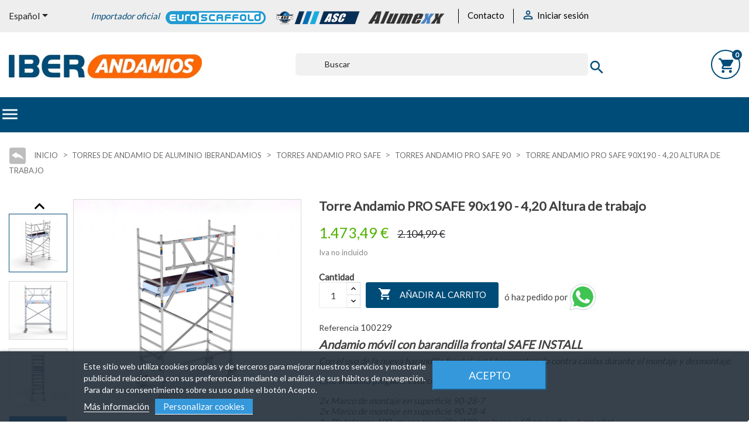

--- FILE ---
content_type: text/html; charset=utf-8
request_url: https://www.iberandamios.com/es/torres-andamio-pro-safe-90/torre-andamio-pro-safe-90x190-420-altura-de-trabajo/
body_size: 32239
content:




<!doctype html>
<html lang="es">

  <head>
    
      
  <meta charset="utf-8">


  <meta http-equiv="x-ua-compatible" content="ie=edge">



  <link rel="canonical" href="https://www.iberandamios.com/es/torres-andamio-pro-safe-90/torre-andamio-pro-safe-90x190-420-altura-de-trabajo/">

  <title>Torre Andamio PRO SAFE 90x190 - 4,20 m AT</title>
  <meta name="description" content="Torre Andamio PRO SAFE de aluminio IBERANDAMIOS 90x190 con 4,20 mts altura de trabajo, con ruedas para su fácil desplazamiento. Gran calidad y MEJOR precio para profesionales exigentes.">
  <meta name="keywords" content="">


      <link rel="canonical" href="https://www.iberandamios.com/es/torres-andamio-pro-safe-90/torre-andamio-pro-safe-90x190-420-altura-de-trabajo/">
    
  <meta name="robots" content="index, follow">





  <meta name="viewport" content="width=device-width, initial-scale=1">



  <link rel="icon" type="image/vnd.microsoft.icon" href="https://www.iberandamios.com/img/favicon.ico?1767773434">
  <link rel="shortcut icon" type="image/x-icon" href="https://www.iberandamios.com/img/favicon.ico?1767773434">

        <link rel="alternate" hreflang="es-es" href="https://www.iberandamios.com/es/torres-andamio-pro-safe-90/torre-andamio-pro-safe-90x190-420-altura-de-trabajo/" />
        <link rel="alternate" hreflang="pt-pt" href="https://www.iberandamios.com/pt/torres-andaimes-pro-safe-90/torre-de-andaime-pro-safe-90x190-420-m-at/" />


    <link rel="stylesheet" href="https://cdn.jsdelivr.net/npm/@alma/widgets@4.x.x/dist/widgets.min.css" type="text/css" media="all">
  <link rel="stylesheet" href="https://www.iberandamios.com/themes/flatshop/assets/cache/theme-f69b61721.css" type="text/css" media="all">




  

  <script type="text/javascript">
        var auto_play = "1";
        var height_slider = "600";
        var is_mobile = false;
        var prestashop = {"cart":{"products":[],"totals":{"total":{"type":"total","label":"Total","amount":0,"value":"0,00\u00a0\u20ac"},"total_including_tax":{"type":"total","label":"Total (impuestos incl.)","amount":0,"value":"0,00\u00a0\u20ac"},"total_excluding_tax":{"type":"total","label":"Total (impuestos excl.)","amount":0,"value":"0,00\u00a0\u20ac"}},"subtotals":{"products":{"type":"products","label":"Subtotal","amount":0,"value":"0,00\u00a0\u20ac"},"discounts":null,"shipping":{"type":"shipping","label":"Transporte","amount":0,"value":""},"tax":{"type":"tax","label":"IVA","amount":0,"value":"0,00\u00a0\u20ac"}},"products_count":0,"summary_string":"0 art\u00edculos","vouchers":{"allowed":1,"added":[]},"discounts":[],"minimalPurchase":0,"minimalPurchaseRequired":""},"currency":{"id":1,"name":"Euro","iso_code":"EUR","iso_code_num":"978","sign":"\u20ac"},"customer":{"lastname":null,"firstname":null,"email":null,"birthday":null,"newsletter":null,"newsletter_date_add":null,"optin":null,"website":null,"company":null,"siret":null,"ape":null,"is_logged":false,"gender":{"type":null,"name":null},"addresses":[]},"language":{"name":"Espa\u00f1ol (Spanish)","iso_code":"es","locale":"es-ES","language_code":"es-es","is_rtl":"0","date_format_lite":"d\/m\/Y","date_format_full":"d\/m\/Y H:i:s","id":1},"page":{"title":"","canonical":"https:\/\/www.iberandamios.com\/es\/torres-andamio-pro-safe-90\/torre-andamio-pro-safe-90x190-420-altura-de-trabajo\/","meta":{"title":"Torre Andamio PRO SAFE 90x190 - 4,20 m AT","description":"Torre Andamio PRO SAFE de aluminio IBERANDAMIOS 90x190 con 4,20 mts altura de trabajo, con ruedas para su f\u00e1cil desplazamiento. Gran calidad y MEJOR precio para profesionales exigentes.","keywords":"","robots":"index"},"page_name":"product","body_classes":{"lang-es":true,"lang-rtl":false,"country-ES":true,"currency-EUR":true,"layout-full-width":true,"page-product":true,"tax-display-enabled":true,"product-id-878":true,"product-Torre Andamio PRO SAFE 90x190 - 4,20 Altura de trabajo":true,"product-id-category-55":true,"product-id-manufacturer-1":true,"product-id-supplier-0":true,"product-on-sale":true,"product-available-for-order":true},"admin_notifications":[]},"shop":{"name":"IBERANDAMIOS - Andamios y torres andamio de calidad","logo":"https:\/\/www.iberandamios.com\/img\/logo-1767773434.jpg","stores_icon":"https:\/\/www.iberandamios.com\/img\/cerpasur-andamios-y-escaleras-logo_stores-1475924200.gif","favicon":"https:\/\/www.iberandamios.com\/img\/favicon.ico"},"urls":{"base_url":"https:\/\/www.iberandamios.com\/","current_url":"https:\/\/www.iberandamios.com\/es\/torres-andamio-pro-safe-90\/torre-andamio-pro-safe-90x190-420-altura-de-trabajo\/","shop_domain_url":"https:\/\/www.iberandamios.com","img_ps_url":"https:\/\/www.iberandamios.com\/img\/","img_cat_url":"https:\/\/www.iberandamios.com\/img\/c\/","img_lang_url":"https:\/\/www.iberandamios.com\/img\/l\/","img_prod_url":"https:\/\/www.iberandamios.com\/img\/p\/","img_manu_url":"https:\/\/www.iberandamios.com\/img\/m\/","img_sup_url":"https:\/\/www.iberandamios.com\/img\/su\/","img_ship_url":"https:\/\/www.iberandamios.com\/img\/s\/","img_store_url":"https:\/\/www.iberandamios.com\/img\/st\/","img_col_url":"https:\/\/www.iberandamios.com\/img\/co\/","img_url":"https:\/\/www.iberandamios.com\/themes\/flatshop\/assets\/img\/","css_url":"https:\/\/www.iberandamios.com\/themes\/flatshop\/assets\/css\/","js_url":"https:\/\/www.iberandamios.com\/themes\/flatshop\/assets\/js\/","pic_url":"https:\/\/www.iberandamios.com\/upload\/","pages":{"address":"https:\/\/www.iberandamios.com\/es\/direccion","addresses":"https:\/\/www.iberandamios.com\/es\/direcciones","authentication":"https:\/\/www.iberandamios.com\/es\/inicio-sesion","cart":"https:\/\/www.iberandamios.com\/es\/carrito","category":"https:\/\/www.iberandamios.com\/es\/index.php?controller=category","cms":"https:\/\/www.iberandamios.com\/es\/index.php?controller=cms","contact":"https:\/\/www.iberandamios.com\/es\/contactanos","discount":"https:\/\/www.iberandamios.com\/es\/descuento","guest_tracking":"https:\/\/www.iberandamios.com\/es\/seguimiento-cliente-no-registrado","history":"https:\/\/www.iberandamios.com\/es\/historial-compra","identity":"https:\/\/www.iberandamios.com\/es\/datos-personales","index":"https:\/\/www.iberandamios.com\/es\/","my_account":"https:\/\/www.iberandamios.com\/es\/mi-cuenta","order_confirmation":"https:\/\/www.iberandamios.com\/es\/confirmacion-pedido","order_detail":"https:\/\/www.iberandamios.com\/es\/index.php?controller=order-detail","order_follow":"https:\/\/www.iberandamios.com\/es\/seguimiento-pedido","order":"https:\/\/www.iberandamios.com\/es\/pedido","order_return":"https:\/\/www.iberandamios.com\/es\/index.php?controller=order-return","order_slip":"https:\/\/www.iberandamios.com\/es\/albaran","pagenotfound":"https:\/\/www.iberandamios.com\/es\/pagina-no-encontrada","password":"https:\/\/www.iberandamios.com\/es\/recuperacion-contrase\u00f1a","pdf_invoice":"https:\/\/www.iberandamios.com\/es\/index.php?controller=pdf-invoice","pdf_order_return":"https:\/\/www.iberandamios.com\/es\/index.php?controller=pdf-order-return","pdf_order_slip":"https:\/\/www.iberandamios.com\/es\/index.php?controller=pdf-order-slip","prices_drop":"https:\/\/www.iberandamios.com\/es\/bajamos-precios","product":"https:\/\/www.iberandamios.com\/es\/index.php?controller=product","search":"https:\/\/www.iberandamios.com\/es\/buscar","sitemap":"https:\/\/www.iberandamios.com\/es\/mapa-web","stores":"https:\/\/www.iberandamios.com\/es\/distribuidores","supplier":"https:\/\/www.iberandamios.com\/es\/proveedor","register":"https:\/\/www.iberandamios.com\/es\/inicio-sesion?create_account=1","order_login":"https:\/\/www.iberandamios.com\/es\/pedido?login=1"},"alternative_langs":{"es-es":"https:\/\/www.iberandamios.com\/es\/torres-andamio-pro-safe-90\/torre-andamio-pro-safe-90x190-420-altura-de-trabajo\/","pt-pt":"https:\/\/www.iberandamios.com\/pt\/torres-andaimes-pro-safe-90\/torre-de-andaime-pro-safe-90x190-420-m-at\/"},"theme_assets":"\/themes\/flatshop\/assets\/","actions":{"logout":"https:\/\/www.iberandamios.com\/es\/?mylogout="},"no_picture_image":{"bySize":{"small_default":{"url":"https:\/\/www.iberandamios.com\/img\/p\/es-default-small_default.jpg","width":98,"height":98},"cart_default":{"url":"https:\/\/www.iberandamios.com\/img\/p\/es-default-cart_default.jpg","width":129,"height":129},"home_default":{"url":"https:\/\/www.iberandamios.com\/img\/p\/es-default-home_default.jpg","width":267,"height":267},"homepage_default":{"url":"https:\/\/www.iberandamios.com\/img\/p\/es-default-homepage_default.jpg","width":371,"height":371},"medium_default":{"url":"https:\/\/www.iberandamios.com\/img\/p\/es-default-medium_default.jpg","width":500,"height":500},"large_default":{"url":"https:\/\/www.iberandamios.com\/img\/p\/es-default-large_default.jpg","width":800,"height":800}},"small":{"url":"https:\/\/www.iberandamios.com\/img\/p\/es-default-small_default.jpg","width":98,"height":98},"medium":{"url":"https:\/\/www.iberandamios.com\/img\/p\/es-default-homepage_default.jpg","width":371,"height":371},"large":{"url":"https:\/\/www.iberandamios.com\/img\/p\/es-default-large_default.jpg","width":800,"height":800},"legend":""}},"configuration":{"display_taxes_label":true,"display_prices_tax_incl":false,"is_catalog":false,"show_prices":true,"opt_in":{"partner":false},"quantity_discount":{"type":"discount","label":"Descuento unitario"},"voucher_enabled":1,"return_enabled":0},"field_required":[],"breadcrumb":{"links":[{"title":"Inicio","url":"https:\/\/www.iberandamios.com\/es\/"},{"title":"Torres de Andamio de Aluminio IBERANDAMIOS","url":"https:\/\/www.iberandamios.com\/es\/torres-de-andamio-de-aluminio-iberandamios\/"},{"title":"Torres Andamio PRO SAFE","url":"https:\/\/www.iberandamios.com\/es\/torres-andamio-pro-safe\/"},{"title":"Torres Andamio PRO SAFE 90","url":"https:\/\/www.iberandamios.com\/es\/torres-andamio-pro-safe-90\/"},{"title":"Torre Andamio PRO SAFE 90x190 - 4,20 Altura de trabajo","url":"https:\/\/www.iberandamios.com\/es\/torres-andamio-pro-safe-90\/torre-andamio-pro-safe-90x190-420-altura-de-trabajo\/"}],"count":5},"link":{"protocol_link":"https:\/\/","protocol_content":"https:\/\/","request_uri":"\/es\/torres-andamio-pro-safe-90\/torre-andamio-pro-safe-90x190-420-altura-de-trabajo\/"},"time":1769339852,"static_token":"fca37baca36837fe7029adc47ab1e034","token":"8055d51fda73e6fad388056842a65fd0","debug":false};
        var product_zoom = "1";
        var speed_slider = "3250";
        var vncfc_fc_url = "https:\/\/www.iberandamios.com\/es\/module\/vatnumbercleaner\/vncfc?";
        var width_slider = "1903";
      </script>



  
<script type="text/javascript">
    var lgcookieslaw_consent_mode = 0;
    var lgcookieslaw_banner_url_ajax_controller = "https://www.iberandamios.com/es/module/lgcookieslaw/ajax";     var lgcookieslaw_cookie_values = null;     var lgcookieslaw_saved_preferences = 0;
    var lgcookieslaw_ajax_calls_token = "b3ef62603f71316b2e77f6f72889c06f";
    var lgcookieslaw_reload = 1;
    var lgcookieslaw_block_navigation = 0;
    var lgcookieslaw_banner_position = 2;
    var lgcookieslaw_show_fixed_button = 1;
    var lgcookieslaw_save_user_consent = 1;
    var lgcookieslaw_reject_cookies_when_closing_banner = 0;
</script>

<style>

    /*** BORDER ***/

    .product-images .thumb-container.selected, .product-images .thumb-container:hover,
    .product-accessories-title,
    .title_crossseling_block,
    .title_supplier_block .title,
    .title_manufacturer_block .title,
    .home_page_articles_title,
    .header_featured_slider,
    #_desktop_cart,
    .search-widget form input[type=text],
		.block_home_featured .tab_featured:hover, .block_home_featured .tab_featured.active,
    .footer_soc_button li:hover,
    .title_subcategories_block .title span:before,
    .title_subcategories_block .title span:after,
    .title_left_column,
    #search_filters .facet.active,
    #search_filters .facet:hover,
    #product-availability,
    #product .tabs,
    #product .tabs .nav-tabs,
    .send_contact_form_message,
    .save_new_comment,
    #products.list .quick-view,
    #products.list  .add_cart_brandfashion,
    .content-block-left-column ul li:hover,
    .productsBlock  .add_cart_brandfashion, .js-search-filters-clear-all,
    .home_page_articles_title span:before,
    .title_manufacturer_block .title span:before,
    .title_supplier_block .title span:before,
    .header_featured_slider span:before,
    .home_page_articles_title span:after,
    .title_manufacturer_block .title span:after,
    .title_supplier_block .title span:after,
    .header_featured_slider span:after,
    .btn-secondary,
    .btn-primary,
    #block_left_menu .level_depth_2.mobive_menu:hover,
    .banner-slider .banner-item:hover .banner-item-img,
    .product-images-modal img.selected,
    .product-images-modal img:hover,
    .top_menu.mobile_device,
    .top_menu.mobile_device .top_menu_one a.item_top_menu,
    
    #home_page_menu_blog li:hover img,
    .subcategories_item:hover .subcategory-image,
    .material-icons-phone,
    #product .tabs_block .nav.nav-tabs,
    #product .tabs_block .tabs .nav-tabs .nav-link.active,
    .thumb-quickview-container.selected,
    .thumb-quickview-container:hover,
    #suppliers_block_left .block_content li:hover,
    #manufacturers_block_left .block_content li:hover,
    .featured-products .thumbnail-container:hover,
    .product-accessories .thumbnail-container:hover,
    .product-category .thumbnail-container:hover,
    .subcategories_level_depth_2,
    #block_left_menu .level_depth_2.active,
    .supplier-block .supplier-item:hover .img_block_supplier,
    .manufacturer-block .manufacturer-item:hover .img_block_manufacturer,
    .homepage_tabs,
    .thumbnail-banner,
    .title_subcategories_block .title,
    .top_menu_content .block{
        border-color: #004C78 !important;
    }
    .product-flags-banner{
                    border-top: 90px solid #004C78;
            }

    /*** BACKGROUND ***/

    .tabs .nav-tabs .nav-link.active, .tabs .nav-tabs .nav-link:hover,
    .title_subcategories_block .title span,
    .block_featured_arrows,
    .title-block-left-column,
    .featuredproducts_title_item,
    .product-accessories-title span,
    .title_crossseling_block span,
    .title_supplier_block .title span,
    .title_manufacturer_block .title span,
    .home_page_articles_title span,
    .header_featured_slider span,
    .btn-secondary-gomakoil,
    #exCollapsingNavbarTitle,
    .block-categories .title-block-categories,
    .blockFullWidth,
    .cart-products-count,
    .item_articles .date_add,
    .slick-prev:hover,
    .slick-next:hover,
    .send_contact_form_message,
    .save_new_comment,
    #products.list  .add_cart_brandfashion,
    .productsBlock  .add_cart_brandfashion,
    .js-search-filters-clear-all,
    .productsBlock  .add_cart_brandfashion, .js-search-filters-clear-all,
    #products.grid  .add_cart_brandfashion,
    #products.grid .quick-view .quick-view-background, .featured-products .quick-view .quick-view-background, .product-accessories .quick-view .quick-view-background,
    .input-group .input-group-btn > .btn,
    .top_menu.mobile_device .item_top_menu.active,
    .scroll_top_block .scroll_top,
    #products.grid .up .btn-secondary,
    #products.grid .up .btn-tertiary,

    #search_filters .search_filters_title,
    .one_field_form_attach label.btn.btn-default,
    .button_freecall button,
    .header_freecall .close_form_freecall:hover,
    .footer_freecall button,
    .button_question a,
    .btn-primary.disabled:hover,
    .btn-primary:disabled:hover,
    .btn-primary:focus,
    .btn-primary.focus,
    .custom-radio input[type="radio"]:checked + span,
    body#checkout section.checkout-step .step-number,
    body#checkout section.checkout-step.-current.-reachable.-complete .step-number,
    #product .tabs_block .tabs .nav-tabs .nav-link.active,
    .products-sort-order .select-list:hover,
    #search_filters .search_filters_title,
    .footer_freecall button:hover,
    .button_question a,
    .homepage_tabs .tab_featured.active a,
    .homepage_tabs .tab_featured a:hover,
    .top_menu .links_menu div:hover,
    
    
    
    .product-category .highlighted-informations .quick-view:hover,
    .block_newsletter form input.btn-primary,
    .tracker-individual-container .tracker-individual-blip-selected,
    .tracker-individual-container .tracker-individual-blip:hover,
    .top_menu_one:hover a.item_top_menu,
    .search_widget button,
    .btn-primary-gomakoil,
    .search_widget button,
    .scroll-box-arrows a,
    .pozvonim-button .block_button .title_callback,
    .pozvonim-button .block_inform:before{
        background-color: #004C78 !important;
    }

    /*** COLOR ***/

    .thumbnail-featured2 .product-title:hover a span,
    .thumbnail-banner .product-title a:hover span,
    .custom-list-item .custom-item-title,
    .search-widget form button[type=submit],
    .h3.product-title a:hover,
    #_desktop_cart i,
    #blockcart-modal .modal-header button:hover span,
    .testimonials-item-title,
    #_desktop_language_selector .dropdown:hover .expand-more,
    #_desktop_currency_selector .dropdown:hover  .expand-more,
    .title_block_newsletter,
    #_desktop_language_selector .dropdown-menu li:hover a,
    #_desktop_language_selector .dropdown-menu li.current a,
    #_desktop_currency_selector .dropdown-menu li.current a,
    #_desktop_currency_selector .dropdown-menu li:hover a,

    #_desktop_language_selector .dropdown-menu li:hover a,
    #_desktop_language_selector .dropdown-menu li.current a,
    #_desktop_currency_selector .dropdown-menu li.current a,
    #_desktop_currency_selector .dropdown-menu li:hover a
    #_desktop_language_selector .dropdown:hover .expand-more,
    #_desktop_currency_selector .dropdown:hover  .expand-more,
    #_desktop_welcome_msg span,
    .user-info .account i,
    #search_filters .facet .facet-title.active,
    #search_filters .facet .facet-title:hover,
    .product-quantities-prod span,
    .product-reference-prod span,
    #product-availability,
    .featured_name:hover a,
    #products.list .product-add-to-cart .add_cart_brandfashion.add_cart_brandfashion:hover,
    .topMenuBlock .product-price-and-shipping,
    .productsBlock  .add_cart_brandfashion:hover,
    ._desktop_search_icon.active i,
    .search_close:hover i,
    .search-widget form button[type=submit] .search:hover,
    .item_block_title,
    .homecontacts_phone .phone_icon i,
    .homecontacts_email .email_icon i,
    .homecontacts_working_days .working_days_icon i,
    #_desktop_user_info:hover i,
    ._desktop_search_icon:hover i,
    .header:hover i,
    .display_list_grid li a:hover,
    .display_list_grid li.selected a,
    .display_list_grid li a:hover,
    .display_list_grid li.selected a,
    .banner-slider .banner-item:hover .title,
    #home_page_menu_blog li:hover .link-blog-home,
    .supplier-block .supplier-item:hover .title,
    .manufacturer-block .manufacturer-item:hover .title,
    .product-title-hidden a:hover,
    .page-my-account #content .links a:hover,
    .sortPagiBarBlog ul li.selected i,
    .sortPagiBarBlog ul li:hover i,
    .subcategories_item:hover .subcategory-name span,
    .block_description_front .cont_column_form .material-icons,
    .footer_freecall i,
    #wrapper .breadcrumb li a:hover,
    .featured_blog .title_featured:hover,
    .block.block_categories a:hover,
    .block.block_tags a:hover,
    .block.block_archive a:hover,
    .tracker-individual-container .tracker-individual-blip-selected,
    .tracker-individual-container .tracker-individual-blip:hover,
    .page-my-account #content .links a:hover i,
    #suppliers_block_left .block_content li:hover a,
    #suppliers_block_left .block_content li:hover a:before,
    #manufacturers_block_left .block_content li:hover a,
    #manufacturers_block_left .block_content li:hover a:before,
    #search_filters .facet .facet-label a span,
    .footer_freecall .icon i,
    .subcategories_level_depth_2 .categories_block_left_menu a:hover,
    .links_left_menu a:hover,
    .links_left_menu a:hover:before,
    #block_left_menu.block .item_level_depth_2:hover,
    #block_left_menu.block .active .item_level_depth_2,
    .block-contact i,
    a:hover,
    .footer-container li a:hover,
    .arrow_top,
    .arrow_bottom,
    .arrow_top:hover,
    .arrow_bottom:hover,
    .dropdown:hover .expand-more,
    #_desktop_currency_selector a:hover,
    #_desktop_language_selector a:hover,
    #_desktop_user_info a:hover,
    #_desktop_search_icon a:hover,
    #_desktop_cart a:hover{
        color: #004C78 !important;
    }

    /*** HOVER ***/


    .btn-secondary-gomakoil:hover,
    .scroll-box-arrows a:hover,
    #products.list  .add_cart_brandfashion:hover,
    .productsBlock  .add_cart_brandfashion:hover,
    .one_field_form_attach label.btn.btn-default:hover,
    .btn-primary-gomakoil:hover,
    .button_freecall button:hover,
    .button_question a:hover,
    .header_freecall .close_form_freecall:hover,
    .footer_freecall button:hover,
    .button_question a:hover,
    .block_newsletter form input.btn-primary:hover,
    .search_widget button:hover,
    .pozvonim-button .block_button .title_callback:hover{
        background-color: #FF6600 !important;
    }


    /*** BUTTON ***/

    .cart-content-button a,
    .btn-primary{
        background-color: #004C78 !important;
    }

    /*** BUTTON HOVER***/

    .btn-primary:hover{
        background-color: #FF6600 !important;
    }

    /*** HEADER ***/

    #header .header-nav{
        border-top-color: #004C78  !important;
    }

    /*** CONTENT ***/

    #header,
    main,
    #header .header-top,
    #wrapper{
        background-color: #ffffff;
    }

    .product-price,
    .cart-summary-line.cart-total .value,
    .cart-summary-line#cart-subtotal-products .value,
    #cart .cart-item .product-price,
    .current-price,
    .top_menu .price,
    #block_left_menu .price,
    #products .product-price-and-shipping,
    .featured-products .product-price-and-shipping,
    .product-category .product-price-and-shipping
    .product-accessories .product-price-and-shipping
    {
        color: #004C78 !important;
    }


    .slick-prev-product-img:hover,
    .slick-next-product-img:hover{
        background-color: transparent !important;
    }

    .pagination a:hover,
    .slick-arrow:hover,
    .slick-arrow:hover i,
    .tabs .nav-tabs .nav-link.active, .tabs .nav-tabs .nav-link:hover,
    
    .block-categories a:hover,
    .btn-secondary-gomakoil:hover{
        color: #fff !important;
    }
    body#checkout section.checkout-step .step-number,
    .btn-primary-gomakoil{
        color: #fff !important;
    }

    .slick-next-product-img:hover,
    .slick-prev-product-img:hover,
    .slick-next-product-img:hover i,
    .slick-prev-product-img:hover i
    {
        color: #004C78 !important;
    }


</style>
<script
    type="text/javascript"
    src="https://cdn.aplazame.com/aplazame.js?public_key=5e45c5102960b2cdc10fe564f46fd0dd99f92e5d&amp;sandbox=false"
    async defer
></script>

<script type="text/javascript" async>
    (function() {
        let isConnectifInitialized = false;

        function getConnectifCartFromAjax(ajaxCart) {
            const connectifCart = {
                cartId: ajaxCart.cn_cart_id?.toString(),
                totalPrice: +ajaxCart.cn_total_price,
                totalQuantity: +ajaxCart.cn_total_quantity,
                products: ajaxCart.cn_products.map(mapFromCartItem)
            };
            return connectifCart;
        }

        function mapFromCartItem(cartItem) {
            const productBasketItem = {
                productDetailUrl: cartItem.url?.toString(),
                productId: cartItem.product_id?.toString(),
                name: cartItem.name?.toString(),
                description: cartItem.description,
                imageUrl: cartItem.image_url,
                unitPrice: +cartItem.unit_price,
                availability: cartItem.availability,
                brand: cartItem.brand,
                unitPriceOriginal: cartItem.unit_price_original,
                unitPriceWithoutVAT: cartItem.unit_price_without_vat,
                discountedPercentage: cartItem.discounted_percentage,
                discountedAmount: cartItem.discounted_amount,
                quantity: +cartItem.quantity,
                price: +cartItem.price,
                publishedAt: cartItem.published_at,
                categories: cartItem.categories,
                relatedExternalProductIds: cartItem.relatedProductsArray,
                tags: cartItem.tagsArray
            };
            return productBasketItem;
        }


        function onConnectifStarted() {
            isConnectifInitialized = true;
            if (typeof prestashop !== 'undefined') {
                prestashop.on(
                    'updateCart',
                    function(event) {
                        var baseUrl = '';
                                                    baseUrl = 'https://www.iberandamios.com/';
                                                $.ajax({
                            type: 'GET',
                            url: baseUrl + 'modules/connectif/cn-cart-ajax.php' + '?retrieve_cart=1',
                            success: function(ajaxCart) {
                                if (!ajaxCart) {
                                    return;
                                }

                                const cnCart = JSON.parse(ajaxCart);
                                if (cnCart.cn_cart_exist) {
                                    const cart = getConnectifCartFromAjax(cnCart);
                                    window.connectif.managed.sendEvents([], { cart });
                                }
                            }
                        });
                    }
                );
            }
        }

        if (window.connectif?.managed) {
            onConnectifStarted();
        } else {
            document.addEventListener(
                'connectif.managed.initialized',
                onConnectifStarted
            );
        }
    })();
</script><!-- Connectif tracking code -->
<script type="text/javascript" async>
    var _cnid = "a476b124-2ccc-4e84-8f06-18eeeefcbc38";
    (function(w, r, a, cn, s) {
            
                w['ConnectifObject'] = r;
                w[r] = w[r] || function () {( w[r].q = w[r].q || [] ).push(arguments)};
                cn = document.createElement('script');
                cn.type = 'text/javascript';
                cn.async = true;
                cn.src = a;
                cn.id = '__cn_client_script_' + _cnid;
                s = document.getElementsByTagName('script')[0];
                s.parentNode.insertBefore(cn, s);
            
            })(window, 'cn', 'https://cdn.connectif.cloud/eu6/client-script/' + 'a476b124-2ccc-4e84-8f06-18eeeefcbc38');
</script>
<!-- end Connectif tracking code -->







<!--Start of Tawk.to Script-->
<script type="text/javascript">
var Tawk_API=Tawk_API||{}, Tawk_LoadStart=new Date();
(function(){
var s1=document.createElement("script"),s0=document.getElementsByTagName("script")[0];
s1.async=true;
s1.src='https://embed.tawk.to/6604541ca0c6737bd125811c/1hq0eh4ig';
s1.charset='UTF-8';
s1.setAttribute('crossorigin','*');
s0.parentNode.insertBefore(s1,s0);
})();
</script>
<!--End of Tawk.to Script-->


<!--Start of Tawk.to Script-->
<script type="text/javascript">
var Tawk_API=Tawk_API||{}, Tawk_LoadStart=new Date();
(function(){
var s1=document.createElement("script"),s0=document.getElementsByTagName("script")[0];
s1.async=true;
s1.src='https://embed.tawk.to/6604541ca0c6737bd125811c/1hrlcn1f9';
s1.charset='UTF-8';
s1.setAttribute('crossorigin','*');
s0.parentNode.insertBefore(s1,s0);
})();
</script>
<!--End of Tawk.to Script-->
    
  <meta property="og:type" content="product">
  <meta property="og:url" content="https://www.iberandamios.com/es/torres-andamio-pro-safe-90/torre-andamio-pro-safe-90x190-420-altura-de-trabajo/">
  <meta property="og:title" content="Torre Andamio PRO SAFE 90x190 - 4,20 m AT">
  <meta property="og:site_name" content="IBERANDAMIOS - Andamios y torres andamio de calidad">
  <meta property="og:description" content="Torre Andamio PRO SAFE de aluminio IBERANDAMIOS 90x190 con 4,20 mts altura de trabajo, con ruedas para su fácil desplazamiento. Gran calidad y MEJOR precio para profesionales exigentes.">
  <meta property="og:image" content="https://www.iberandamios.com/15922-large_default/torre-andamio-pro-safe-90x190-420-altura-de-trabajo.jpg">
  <meta property="product:pretax_price:amount" content="1473.49">
  <meta property="product:pretax_price:currency" content="EUR">
  <meta property="product:price:amount" content="1473.49">
  <meta property="product:price:currency" content="EUR">
    <meta property="product:weight:value" content="89.000000">
  <meta property="product:weight:units" content="kg">
    

  </head>

  <body id="product" class="lang-es country-es currency-eur layout-full-width page-product tax-display-enabled product-id-878 product-torre-andamio-pro-safe-90x190-4-20-altura-de-trabajo product-id-category-55 product-id-manufacturer-1 product-id-supplier-0 product-on-sale product-available-for-order">

    
      
    

    <main>
      
              

      <header id="header">
        
          


    

                                                                                                                        

                
                                                                            
                                                                                                

                                                                                                

    <div class="header-banner">
        
    </div>



    <nav class="header-nav">
        <div class="container">

        <div class="_desktop_header_selector">

            <div id="_desktop_language_selector">
  <div class="language-selector-wrapper">
    <span class="hidden-md-up">Language:</span>
    <div class="language-selector dropdown js-dropdown">
      <span class="expand-more hidden-sm-down" data-toggle="dropdown">Español</span>
      <a data-target="#" data-toggle="dropdown" aria-haspopup="true" aria-expanded="false" class="hidden-sm-down">
        <i class="material-icons expand-more">&#xE5C5;</i>
      </a>
      <ul class="dropdown-menu hidden-sm-down">
                  <li  class="current" >
            <a href="https://www.iberandamios.com/es/torres-andamio-pro-safe-90/torre-andamio-pro-safe-90x190-420-altura-de-trabajo/" class="dropdown-item">Español</a>
          </li>
                  <li >
            <a href="https://www.iberandamios.com/pt/torres-andaimes-pro-safe-90/torre-de-andaime-pro-safe-90x190-420-m-at/" class="dropdown-item">Português PT</a>
          </li>
              </ul>
      <select class="link hidden-md-up">
                  <option value="https://www.iberandamios.com/es/torres-andamio-pro-safe-90/torre-andamio-pro-safe-90x190-420-altura-de-trabajo/" selected="selected">Español</option>
                  <option value="https://www.iberandamios.com/pt/torres-andaimes-pro-safe-90/torre-de-andaime-pro-safe-90x190-420-m-at/">Português PT</option>
              </select>
    </div>
  </div>
</div>

            

        </div>

        <div class="_desktop_header">
            <div id="_desktop_welcome_msg"><span>Importador oficial  <img class="importador" src="/img/importador.png" alt"Importador Oficial Euroscaffold, Asc Group y Alumexx"></span></div>
            <div id="_desktop_contact_link">
  <div id="contact-link">
      <a href="https://www.iberandamios.com/es/contactanos">Contacto</a>
  </div>
</div>

            <div id="_desktop_user_info">
  <div class="user-info">
          <a
        href="https://www.iberandamios.com/es/mi-cuenta"
        title="Acceda a su cuenta de cliente"
        rel="nofollow"
      >
        <i class="material-icons">&#xE7FF;</i>
        <span>Iniciar sesión</span>
      </a>
      </div>
</div>

        </div>

        </div>
    </nav>



    <div class="header-top">
        <div class="container">
            <div class="row">

                <div class="_desktop_logo_block">
                    <div class="_desktop_logo" id="_desktop_logo">
                        <a href="https://www.iberandamios.com/">
                            <img class="logo img-responsive" src="https://www.iberandamios.com/img/logo-1767773434.jpg" alt="IBERANDAMIOS - Andamios y torres andamio de calidad">
                        </a>
                    </div>
                    <!-- Block search module TOP -->
<div id="search_widget" class="col-lg-4 col-md-5 col-sm-12 search-widget" data-search-controller-url="//www.iberandamios.com/es/buscar">
	<form method="get" action="//www.iberandamios.com/es/buscar">
		<input type="hidden" name="controller" value="search">
		<input type="text" name="s" value="" placeholder="Buscar">
		<button type="submit">
			<i class="material-icons search">&#xE8B6;</i>
		</button>
	</form>
</div>
<!-- /Block search module TOP -->

                    <div id="_desktop_cart">
  <div class="blockcart cart-preview inactive" data-refresh-url="//www.iberandamios.com/es/module/ps_shoppingcart/ajax">
    <div class="header">
              <i class="material-icons shopping-cart">shopping_cart</i>
        <span class="cart-products-count">0</span>
          </div>
  </div>
</div>

                </div>


                <div class="col-md-10 col-sm-12 position-static">
                    <div class="row">
                        <div class="cn_client_info" style="display:none">
    <span class="primary_key"></span>
    <span class="_name"></span>
    <span class="_surname"></span>
    <span class="_birthdate"></span>
    <span class="_newsletter_subscription_status"></span>
    </div>
                        <div class="clearfix"></div>
                    </div>
                </div>
            </div>
            <div id="mobile_top_menu_wrapper" class="row hidden-md-up" style="display:none;">
                <div class="js-top-menu mobile" id="_mobile_top_menu"></div>
                <div class="js-top-menu-bottom">
                    <div id="_mobile_currency_selector"></div>
                    <div id="_mobile_language_selector"></div>
                    <div id="_mobile_contact_link"></div>
                </div>
            </div>
        </div>
    </div>

    <div class="blockFullWidth">

        <div class="container">
            <div class="row">

                <div style="clear: both"></div>
                

<div class="block-categories ">
  <ul class="category-top-menu">
    <li class="title-block-categories"  data-toggle="collapse" data-target="#exCollapsingNavbarTitle"><i class="material-icons material-icons-folder ">folder</i>
      <span class="title">CATÁLOGO</span>
      <span class="arrows arrows-title">
                  <i class="material-icons arrow-right">&#xE313;</i>
                  <i class="material-icons arrow-down">&#xE313;</i>
      </span>
    </li>
    <li  class="collapse" id="exCollapsingNavbarTitle">
  <ul class="category-sub-menu"><li data-depth="0"><a href="https://www.iberandamios.com/es/packs-ofertas-andamios-herramientas-maquinas/">PACKS OFERTONES</a></li><li data-depth="0"><a href="https://www.iberandamios.com/es/andamios-plegables-aluminio/">Andamios plegables aluminio</a><div class="navbar-toggler collapse-icons" data-toggle="collapse" data-target="#exCollapsingNavbar13"><i class="material-icons add">&#xE145;</i><i class="material-icons remove">&#xE15B;</i></div><div class="collapse" id="exCollapsingNavbar13">
  <ul class="category-sub-menu"><li data-depth="1"><a class="category-sub-link" href="https://www.iberandamios.com/es/andamios-compact/">Andamios COMPACT</a></li><li data-depth="1"><a class="category-sub-link" href="https://www.iberandamios.com/es/andamios-plegables-xtrem/">Andamios plegables XTREM</a></li><li data-depth="1"><a class="category-sub-link" href="https://www.iberandamios.com/es/andamios-plegables-75-cm/">Andamios plegables 75 cm</a></li><li data-depth="1"><a class="category-sub-link" href="https://www.iberandamios.com/es/andamios-plegables-90-cm/">Andamios plegables 90 cm</a></li><li data-depth="1"><a class="category-sub-link" href="https://www.iberandamios.com/es/andamios-plegables-135-cm/">Andamios  plegables 135 cm</a></li><li data-depth="1"><a class="category-sub-link" href="https://www.iberandamios.com/es/andamios-plegables-mixtos/">Andamios plegables MIXTOS</a></li><li data-depth="1"><a class="category-sub-link" href="https://www.iberandamios.com/es/andamios-multiplataforma/">Andamios multiplataforma</a></li><li data-depth="1"><a class="category-sub-link" href="https://www.iberandamios.com/es/andamios-para-jardin/">Andamios para Jardín</a></li><li data-depth="1"><a class="category-sub-link" href="https://www.iberandamios.com/es/ampliaciones/">Ampliaciones</a></li></ul></div></li><li data-depth="0"><a href="https://www.iberandamios.com/es/torres-de-andamio-de-aluminio-iberandamios/">Torres de Andamio de Aluminio IBERANDAMIOS</a><div class="navbar-toggler collapse-icons" data-toggle="collapse" data-target="#exCollapsingNavbar119"><i class="material-icons add">&#xE145;</i><i class="material-icons remove">&#xE15B;</i></div><div class="collapse" id="exCollapsingNavbar119">
  <ul class="category-sub-menu"><li data-depth="1"><a class="category-sub-link" href="https://www.iberandamios.com/es/torres-andamio-basic/">Torres Andamio BASIC</a><span class="arrows" data-toggle="collapse" data-target="#exCollapsingNavbar42"><i class="material-icons arrow-right">&#xE315;</i><i class="material-icons arrow-down">&#xE313;</i></span><div class="collapse" id="exCollapsingNavbar42">
  <ul class="category-sub-menu"><li data-depth="2"><a class="category-sub-link" href="https://www.iberandamios.com/es/torres-andamio-basic-75-cms-profesionales/">Torres Andamio BASIC 75 cms Profesionales</a></li><li data-depth="2"><a class="category-sub-link" href="https://www.iberandamios.com/es/torres-andamio-basic-90-cms-profesionales/">Torres Andamio BASIC 90 cms Profesionales</a></li><li data-depth="2"><a class="category-sub-link" href="https://www.iberandamios.com/es/torres-andamio-basic-135-cms-profesionales/">Torres Andamio BASIC 135 cms Profesionales</a></li></ul></div></li><li data-depth="1"><a class="category-sub-link" href="https://www.iberandamios.com/es/torres-andamio-eco-line-iberandamios/">Torres andamio ECO LINE</a><span class="arrows" data-toggle="collapse" data-target="#exCollapsingNavbar111"><i class="material-icons arrow-right">&#xE315;</i><i class="material-icons arrow-down">&#xE313;</i></span><div class="collapse" id="exCollapsingNavbar111">
  <ul class="category-sub-menu"><li data-depth="2"><a class="category-sub-link" href="https://www.iberandamios.com/es/torre-andamio-eco-light-75/">Torre Andamio ECO LIGHT 75</a></li><li data-depth="2"><a class="category-sub-link" href="https://www.iberandamios.com/es/torre-andamio-eco-light-90/">Torre Andamio ECO LIGHT 90</a></li><li data-depth="2"><a class="category-sub-link" href="https://www.iberandamios.com/es/torre-andamio-eco-light-135/">Torre Andamio ECO LIGHT 135</a></li><li data-depth="2"><a class="category-sub-link" href="https://www.iberandamios.com/es/torre-andamio-eco-extra-75/">Torre Andamio ECO EXTRA 75</a></li><li data-depth="2"><a class="category-sub-link" href="https://www.iberandamios.com/es/torre-andamio-eco-extra-90/">Torre Andamio ECO EXTRA 90</a></li><li data-depth="2"><a class="category-sub-link" href="https://www.iberandamios.com/es/torre-andamio-eco-extra-135/">Torre Andamio ECO EXTRA 135</a></li></ul></div></li><li data-depth="1"><a class="category-sub-link" href="https://www.iberandamios.com/es/torres-andamio-pro/">Torres Andamio PRO</a><span class="arrows" data-toggle="collapse" data-target="#exCollapsingNavbar3"><i class="material-icons arrow-right">&#xE315;</i><i class="material-icons arrow-down">&#xE313;</i></span><div class="collapse" id="exCollapsingNavbar3">
  <ul class="category-sub-menu"><li data-depth="2"><a class="category-sub-link" href="https://www.iberandamios.com/es/torres-andamio-one/">Torres Andamio ONE</a></li><li data-depth="2"><a class="category-sub-link" href="https://www.iberandamios.com/es/torres-andamio-pro-75-cms/">Torres Andamio PRO 75 cms</a></li><li data-depth="2"><a class="category-sub-link" href="https://www.iberandamios.com/es/torres-andamio-pro-90-cms/">Torres Andamio PRO 90 cms</a></li><li data-depth="2"><a class="category-sub-link" href="https://www.iberandamios.com/es/torres-andamio-pro-135-cms/">Torres Andamio PRO 135 cms</a></li><li data-depth="2"><a class="category-sub-link" href="https://www.iberandamios.com/es/torres-andamio-pro-xtrem-150/">Torres Andamio PRO XTREM 150</a></li></ul></div></li><li data-depth="1"><a class="category-sub-link" href="https://www.iberandamios.com/es/torres-andamio-pro-safe/">Torres Andamio PRO SAFE</a><span class="arrows" data-toggle="collapse" data-target="#exCollapsingNavbar54"><i class="material-icons arrow-right">&#xE315;</i><i class="material-icons arrow-down">&#xE313;</i></span><div class="collapse" id="exCollapsingNavbar54">
  <ul class="category-sub-menu"><li data-depth="2"><a class="category-sub-link" href="https://www.iberandamios.com/es/torres-andamio-pro-safe-75/">Torres Andamio PRO SAFE 75</a></li><li data-depth="2"><a class="category-sub-link" href="https://www.iberandamios.com/es/torres-andamio-pro-safe-90/">Torres Andamio PRO SAFE 90</a></li><li data-depth="2"><a class="category-sub-link" href="https://www.iberandamios.com/es/torres-andamio-pro-safe-135/">Torres Andamio PRO SAFE 135</a></li><li data-depth="2"><a class="category-sub-link" href="https://www.iberandamios.com/es/torres-andamio-pro-doble-safe-75/">Torres Andamio PRO DOBLE SAFE 75</a></li><li data-depth="2"><a class="category-sub-link" href="https://www.iberandamios.com/es/torres-andamio-pro-doble-safe-90/">Torres Andamio PRO DOBLE SAFE 90</a></li><li data-depth="2"><a class="category-sub-link" href="https://www.iberandamios.com/es/torres-andamio-pro-doble-safe-135/">Torres Andamio PRO DOBLE SAFE 135</a></li></ul></div></li><li data-depth="1"><a class="category-sub-link" href="https://www.iberandamios.com/es/torres-y-andamios-especiales/">Torres y andamios especiales</a><span class="arrows" data-toggle="collapse" data-target="#exCollapsingNavbar120"><i class="material-icons arrow-right">&#xE315;</i><i class="material-icons arrow-down">&#xE313;</i></span><div class="collapse" id="exCollapsingNavbar120">
  <ul class="category-sub-menu"><li data-depth="2"><a class="category-sub-link" href="https://www.iberandamios.com/es/torre-andamio-con-ascensor-solar/">Torre andamio CON ASCENSOR SOLAR</a></li><li data-depth="2"><a class="category-sub-link" href="https://www.iberandamios.com/es/andamios-para-todo-tipo-de-trabajos/">Andamios para todo tipo de trabajos</a></li><li data-depth="2"><a class="category-sub-link" href="https://www.iberandamios.com/es/andamios-para-chimeneas/">Andamios para chimeneas</a></li><li data-depth="2"><a class="category-sub-link" href="https://www.iberandamios.com/es/andamios-para-escaleras/">Andamios para escaleras</a></li><li data-depth="2"><a class="category-sub-link" href="https://www.iberandamios.com/es/torres-andamio-telescopicas/">Torres Andamio Telescópicas</a></li><li data-depth="2"><a class="category-sub-link" href="https://www.iberandamios.com/es/torres-moviles-de-andamio-con-escaleras/">Torres Móviles de andamio con escaleras</a></li><li data-depth="2"><a class="category-sub-link" href="https://www.iberandamios.com/es/torres-andamio-extensibles/">Torres Andamio Extensibles</a></li></ul></div></li></ul></div></li><li data-depth="0"><a href="https://www.iberandamios.com/es/componentes-accesorios-andamios-aluminio/">Componentes y accesorios</a><div class="navbar-toggler collapse-icons" data-toggle="collapse" data-target="#exCollapsingNavbar15"><i class="material-icons add">&#xE145;</i><i class="material-icons remove">&#xE15B;</i></div><div class="collapse" id="exCollapsingNavbar15">
  <ul class="category-sub-menu"><li data-depth="1"><a class="category-sub-link" href="https://www.iberandamios.com/es/marcos-y-barandillas-de-seguridad/">Marcos y Barandillas de Seguridad</a></li><li data-depth="1"><a class="category-sub-link" href="https://www.iberandamios.com/es/unidades-plegables-para-andamios/">Unidades plegables para andamios</a></li><li data-depth="1"><a class="category-sub-link" href="https://www.iberandamios.com/es/plataformas-para-andamios/">Plataformas para andamios</a></li><li data-depth="1"><a class="category-sub-link" href="https://www.iberandamios.com/es/rodapies-para-plataformas/">Rodapiés para plataformas</a></li><li data-depth="1"><a class="category-sub-link" href="https://www.iberandamios.com/es/barras-y-riostras/">Barras y riostras</a></li><li data-depth="1"><a class="category-sub-link" href="https://www.iberandamios.com/es/estabilizadores/">Estabilizadores</a></li><li data-depth="1"><a class="category-sub-link" href="https://www.iberandamios.com/es/ruedas-y-bases-para-andamios/">Ruedas y bases para andamios</a></li><li data-depth="1"><a class="category-sub-link" href="https://www.iberandamios.com/es/escaleras-para-andamios/">Escaleras para andamios</a></li><li data-depth="1"><a class="category-sub-link" href="https://www.iberandamios.com/es/remolques-andamios-plegables/">Remolques</a></li><li data-depth="1"><a class="category-sub-link" href="https://www.iberandamios.com/es/toldos-para-andamios/">Toldos para andamios</a></li><li data-depth="1"><a class="category-sub-link" href="https://www.iberandamios.com/es/ascensor-paneles-solares/">Ascensor Paneles Solares</a></li><li data-depth="1"><a class="category-sub-link" href="https://www.iberandamios.com/es/componentes-andamios-europeos-y-multidireccionales/">Componentes andamios europeos y multidireccionales</a></li><li data-depth="1"><a class="category-sub-link" href="https://www.iberandamios.com/es/otros-componentes-y-accesorios-para-andamios/">Otros componentes y accesorios para andamios</a></li></ul></div></li><li data-depth="0"><a href="https://www.iberandamios.com/es/andamios-de-acero/">Andamios de acero</a><div class="navbar-toggler collapse-icons" data-toggle="collapse" data-target="#exCollapsingNavbar121"><i class="material-icons add">&#xE145;</i><i class="material-icons remove">&#xE15B;</i></div><div class="collapse" id="exCollapsingNavbar121">
  <ul class="category-sub-menu"><li data-depth="1"><a class="category-sub-link" href="https://www.iberandamios.com/es/andamio-europeo/">Andamio Europeo</a></li><li data-depth="1"><a class="category-sub-link" href="https://www.iberandamios.com/es/andamios-multidireccionales/">Andamios Multidireccionales</a></li><li data-depth="1"><a class="category-sub-link" href="https://www.iberandamios.com/es/andamios-de-fachada/">Andamios de fachada</a></li><li data-depth="1"><a class="category-sub-link" href="https://www.iberandamios.com/es/otros-andamios-en-acero/">Otros Andamios en Acero</a></li><li data-depth="1"><a class="category-sub-link" href="https://www.iberandamios.com/es/andamios-colgantes/">Andamios Colgantes y Plataformas Suspendidas</a></li><li data-depth="1"><a class="category-sub-link" href="https://www.iberandamios.com/es/andamios-de-cremallera/">Andamios de Cremallera: Plataformas de Trabajo Motorizadas</a></li></ul></div></li><li data-depth="0"><a href="https://www.iberandamios.com/es/escaleras/">Escaleras</a><div class="navbar-toggler collapse-icons" data-toggle="collapse" data-target="#exCollapsingNavbar12"><i class="material-icons add">&#xE145;</i><i class="material-icons remove">&#xE15B;</i></div><div class="collapse" id="exCollapsingNavbar12">
  <ul class="category-sub-menu"><li data-depth="1"><a class="category-sub-link" href="https://www.iberandamios.com/es/escaleras-profesionales/">ESCALERAS PROFESIONALES</a><span class="arrows" data-toggle="collapse" data-target="#exCollapsingNavbar129"><i class="material-icons arrow-right">&#xE315;</i><i class="material-icons arrow-down">&#xE313;</i></span><div class="collapse" id="exCollapsingNavbar129">
  <ul class="category-sub-menu"><li data-depth="2"><a class="category-sub-link" href="https://www.iberandamios.com/es/escaleras-telescopicas/">Escaleras telescópicas</a></li><li data-depth="2"><a class="category-sub-link" href="https://www.iberandamios.com/es/escaleras-tipo-puente/">Escaleras tipo puente</a></li><li data-depth="2"><a class="category-sub-link" href="https://www.iberandamios.com/es/escalera-fija/">Escalera fija</a></li><li data-depth="2"><a class="category-sub-link" href="https://www.iberandamios.com/es/escaleras-plegables/">Escaleras plegables</a></li><li data-depth="2"><a class="category-sub-link" href="https://www.iberandamios.com/es/escaleras-almacen-y-moviles/">Escaleras almacén y móviles</a></li><li data-depth="2"><a class="category-sub-link" href="https://www.iberandamios.com/es/escaleras-para-picking/">Escaleras para PICKING</a></li><li data-depth="2"><a class="category-sub-link" href="https://www.iberandamios.com/es/escaleras-verticales-de-seguridad-gato/">Escaleras verticales de seguridad</a></li><li data-depth="2"><a class="category-sub-link" href="https://www.iberandamios.com/es/escaleras-escamoteables/">Escaleras escamoteables</a></li><li data-depth="2"><a class="category-sub-link" href="https://www.iberandamios.com/es/escaleras-multiposicion-pro/">Escaleras multiposición PRO</a></li><li data-depth="2"><a class="category-sub-link" href="https://www.iberandamios.com/es/escaleras-extensibles-2-tramos-pro/">Escaleras  extensibles 2 tramos PRO</a></li><li data-depth="2"><a class="category-sub-link" href="https://www.iberandamios.com/es/escaleras-extensibles-3-tramos-pro/">Escaleras extensibles 3 tramos PRO</a></li><li data-depth="2"><a class="category-sub-link" href="https://www.iberandamios.com/es/escaleras-de-tijeras-pro/">Escaleras de tijeras PRO</a></li><li data-depth="2"><a class="category-sub-link" href="https://www.iberandamios.com/es/taburetes-profesionales/">Taburetes profesionales</a></li><li data-depth="2"><a class="category-sub-link" href="https://www.iberandamios.com/es/plataformas-de-trabajo-profesional/">Plataformas de trabajo profesional</a></li><li data-depth="2"><a class="category-sub-link" href="https://www.iberandamios.com/es/escaleras-de-fibra/">Escaleras de fibra</a></li><li data-depth="2"><a class="category-sub-link" href="https://www.iberandamios.com/es/escaleras-para-trailer-o-camiones/">Escaleras para trailer o camiones</a></li><li data-depth="2"><a class="category-sub-link" href="https://www.iberandamios.com/es/escalera-simple-de-1-tramo/">Escalera simple de 1 tramo</a></li></ul></div></li><li data-depth="1"><a class="category-sub-link" href="https://www.iberandamios.com/es/escaleras-brico-y-domesticas/">ESCALERAS BRICO Y DOMÉSTICAS</a><span class="arrows" data-toggle="collapse" data-target="#exCollapsingNavbar130"><i class="material-icons arrow-right">&#xE315;</i><i class="material-icons arrow-down">&#xE313;</i></span><div class="collapse" id="exCollapsingNavbar130">
  <ul class="category-sub-menu"><li data-depth="2"><a class="category-sub-link" href="https://www.iberandamios.com/es/escalera-aluminio-2-tramos/">Escalera aluminio 2 tramos</a></li><li data-depth="2"><a class="category-sub-link" href="https://www.iberandamios.com/es/escalera-aluminio-3-tramos/">Escalera aluminio 3 tramos</a></li><li data-depth="2"><a class="category-sub-link" href="https://www.iberandamios.com/es/escaleras-multiposicion-brico/">Escaleras multiposición Brico</a></li><li data-depth="2"><a class="category-sub-link" href="https://www.iberandamios.com/es/escalera-plegable-taburete/">Escalera plegable taburete</a></li><li data-depth="2"><a class="category-sub-link" href="https://www.iberandamios.com/es/escalera-de-tijera/">Escalera de tijera</a></li></ul></div></li></ul></div></li><li data-depth="0"><a href="https://www.iberandamios.com/es/herramientas-y-maquinaria/">Herramientas y Maquinaria</a><div class="navbar-toggler collapse-icons" data-toggle="collapse" data-target="#exCollapsingNavbar90"><i class="material-icons add">&#xE145;</i><i class="material-icons remove">&#xE15B;</i></div><div class="collapse" id="exCollapsingNavbar90">
  <ul class="category-sub-menu"><li data-depth="1"><a class="category-sub-link" href="https://www.iberandamios.com/es/combos-de-oferta-herramientas-dewalt/">Combos de oferta herramientas DeWALT</a></li><li data-depth="1"><a class="category-sub-link" href="https://www.iberandamios.com/es/herramientas-electricas-dewalt/">Herramientas eléctricas</a><span class="arrows" data-toggle="collapse" data-target="#exCollapsingNavbar94"><i class="material-icons arrow-right">&#xE315;</i><i class="material-icons arrow-down">&#xE313;</i></span><div class="collapse" id="exCollapsingNavbar94">
  <ul class="category-sub-menu"><li data-depth="2"><a class="category-sub-link" href="https://www.iberandamios.com/es/amoladora-dewalt/">Amoladora DEWALT</a></li><li data-depth="2"><a class="category-sub-link" href="https://www.iberandamios.com/es/atornilladores-dewalt/">Atornilladores DEWALT</a></li><li data-depth="2"><a class="category-sub-link" href="https://www.iberandamios.com/es/clavadoras-dewalt/">Clavadoras DEWALT</a></li><li data-depth="2"><a class="category-sub-link" href="https://www.iberandamios.com/es/laser-dewalt/">Láser DEWALT</a></li><li data-depth="2"><a class="category-sub-link" href="https://www.iberandamios.com/es/lijadoras-dewalt/">Lijadoras DEWALT</a></li><li data-depth="2"><a class="category-sub-link" href="https://www.iberandamios.com/es/martillos-electricos-dewalt/">Martillos eléctricos DEWALT</a></li><li data-depth="2"><a class="category-sub-link" href="https://www.iberandamios.com/es/multi-herramientas-dewalt/">Multi-herramientas DEWALT</a></li><li data-depth="2"><a class="category-sub-link" href="https://www.iberandamios.com/es/sierras-y-cortadoras-dewalt/">Sierras y cortadoras DEWALT</a></li><li data-depth="2"><a class="category-sub-link" href="https://www.iberandamios.com/es/taladros-dewalt/">Taladros DEWALT</a></li></ul></div></li><li data-depth="1"><a class="category-sub-link" href="https://www.iberandamios.com/es/accesorios-y-consumibles-dewalt/">Accesorios y consumibles Dewalt</a><span class="arrows" data-toggle="collapse" data-target="#exCollapsingNavbar91"><i class="material-icons arrow-right">&#xE315;</i><i class="material-icons arrow-down">&#xE313;</i></span><div class="collapse" id="exCollapsingNavbar91">
  <ul class="category-sub-menu"><li data-depth="2"><a class="category-sub-link" href="https://www.iberandamios.com/es/discos-de-corte-dewalt/">Discos de corte DEWALT</a></li><li data-depth="2"><a class="category-sub-link" href="https://www.iberandamios.com/es/brocas-dewalt/">Brocas DEWALT</a></li><li data-depth="2"><a class="category-sub-link" href="https://www.iberandamios.com/es/clavos-dewalt/">Clavos DEWALT</a></li><li data-depth="2"><a class="category-sub-link" href="https://www.iberandamios.com/es/otros-accesorios-dewalt/">Otros accesorios DEWALT</a></li></ul></div></li></ul></div></li><li data-depth="0"><a href="https://www.iberandamios.com/es/alquiler-andamios-plegables-y-torres-andamio/">ALQUILER ANDAMIOS PLEGABLES Y TORRES ANDAMIO</a></li><li data-depth="0"><a href="https://www.iberandamios.com/es/alquiler-andamios-europeos-y-multidireccionales/">ALQUILER ANDAMIOS EUROPEOS Y MULTIDIRECCIONALES</a></li><li data-depth="0"><a href="https://www.iberandamios.com/es/alquiler-de-elevadores-electricos/">ALQUILER DE ELEVADORES ELÉCTRICOS</a></li><li data-depth="0"><a href="https://www.iberandamios.com/es/novedades-iberandamios/">Novedades IBERANDAMIOS</a></li><li data-depth="0"><a href="https://www.iberandamios.com/es/elevacion/">ELEVACIÓN</a><div class="navbar-toggler collapse-icons" data-toggle="collapse" data-target="#exCollapsingNavbar159"><i class="material-icons add">&#xE145;</i><i class="material-icons remove">&#xE15B;</i></div><div class="collapse" id="exCollapsingNavbar159">
  <ul class="category-sub-menu"><li data-depth="1"><a class="category-sub-link" href="https://www.iberandamios.com/es/plataformas-elevadoras-moviles/">Plataformas elevadoras  móviles</a></li><li data-depth="1"><a class="category-sub-link" href="https://www.iberandamios.com/es/plataformas-elevadoras-para-picking/">Plataformas elevadoras para picking</a></li><li data-depth="1"><a class="category-sub-link" href="https://www.iberandamios.com/es/elevadores-electricos/">Elevadores eléctricos</a></li></ul></div></li><li data-depth="0"><a href="https://www.iberandamios.com/es/seguridad-y-obra/">Seguridad y obra</a><div class="navbar-toggler collapse-icons" data-toggle="collapse" data-target="#exCollapsingNavbar165"><i class="material-icons add">&#xE145;</i><i class="material-icons remove">&#xE15B;</i></div><div class="collapse" id="exCollapsingNavbar165">
  <ul class="category-sub-menu"><li data-depth="1"><a class="category-sub-link" href="https://www.iberandamios.com/es/accesorios-de-seguridad/">Accesorios de Seguridad</a><span class="arrows" data-toggle="collapse" data-target="#exCollapsingNavbar64"><i class="material-icons arrow-right">&#xE315;</i><i class="material-icons arrow-down">&#xE313;</i></span><div class="collapse" id="exCollapsingNavbar64">
  <ul class="category-sub-menu"><li data-depth="2"><a class="category-sub-link" href="https://www.iberandamios.com/es/arneses-anticaidas/">Arneses Anticaídas</a></li><li data-depth="2"><a class="category-sub-link" href="https://www.iberandamios.com/es/arneses-de-asiento/">Arneses de asiento</a></li><li data-depth="2"><a class="category-sub-link" href="https://www.iberandamios.com/es/cinturones-de-sujecion/">Cinturones de sujeción</a></li><li data-depth="2"><a class="category-sub-link" href="https://www.iberandamios.com/es/absorbedores-de-energia/">Absorbedores de energía</a></li><li data-depth="2"><a class="category-sub-link" href="https://www.iberandamios.com/es/elementos-de-amarre/">Elementos de amarre</a></li><li data-depth="2"><a class="category-sub-link" href="https://www.iberandamios.com/es/cascos-de-seguridad/">Cascos de seguridad</a></li><li data-depth="2"><a class="category-sub-link" href="https://www.iberandamios.com/es/pantallas-faciales/">Pantallas faciales</a></li><li data-depth="2"><a class="category-sub-link" href="https://www.iberandamios.com/es/dispositivos-anticaidas-deslizantes/">Dispositivos anticaídas deslizantes</a></li><li data-depth="2"><a class="category-sub-link" href="https://www.iberandamios.com/es/kits-y-conjuntos-anticaidas/">Kits y Conjuntos Anticaídas</a></li><li data-depth="2"><a class="category-sub-link" href="https://www.iberandamios.com/es/barandillas-de-seguridad/">Barandillas de seguridad</a></li><li data-depth="2"><a class="category-sub-link" href="https://www.iberandamios.com/es/otros-elementos-seguridad-trabajo-en-altura/">Otros elementos seguridad trabajo en altura</a></li></ul></div></li><li data-depth="1"><a class="category-sub-link" href="https://www.iberandamios.com/es/accesorios-para-obras/">Accesorios para obras</a><span class="arrows" data-toggle="collapse" data-target="#exCollapsingNavbar166"><i class="material-icons arrow-right">&#xE315;</i><i class="material-icons arrow-down">&#xE313;</i></span><div class="collapse" id="exCollapsingNavbar166">
  <ul class="category-sub-menu"><li data-depth="2"><a class="category-sub-link" href="https://www.iberandamios.com/es/bajantes-de-escombros/">Bajantes de escombros</a></li><li data-depth="2"><a class="category-sub-link" href="https://www.iberandamios.com/es/collarines-ignifugos/">Collarines ignífugos</a></li><li data-depth="2"><a class="category-sub-link" href="https://www.iberandamios.com/es/guardacuerpos-para-obras-y-encofrados/">Guardacuerpos para obras y encofrados</a></li><li data-depth="2"><a class="category-sub-link" href="https://www.iberandamios.com/es/vallas-y-pasarelas-para-obra/">Vallas y pasarelas para obra</a></li><li data-depth="2"><a class="category-sub-link" href="https://www.iberandamios.com/es/otros-productos-para-obra-y-construccion/">Otros productos para obra y construcción</a></li><li data-depth="2"><a class="category-sub-link" href="https://www.iberandamios.com/es/pasarelas-puentes-de-trabajo/">Pasarelas puentes de trabajo</a></li><li data-depth="2"><a class="category-sub-link" href="https://www.iberandamios.com/es/seguridad-borde-techos-y-tejados/">Seguridad borde techos y tejados</a></li></ul></div></li></ul></div></li></ul></li>
  </ul>
</div>

    <div class="topMenuBlock desktop">
        <ul class="topmenu">
                            <li data-id="13" class="item_menu item_menu_13 ">
                                        <a class="item_menu_link"    href="https://www.iberandamios.com/es/packs-ofertas-andamios-herramientas-maquinas/" >OFERTAS</a>
                                    </li>
                            <li data-id="4" class="item_menu item_menu_4  narrow_item">
                                        <a class="item_menu_link"    href="https://iberandamios.com/es/13-andamios-plegables-aluminio" >Andamios plegables</a>
                                            <div class="subcat_menu subcat_menu_4">
                                                            <table class="subcat_menu_table subcat_menu_table_4">
        <tbody>
            <tr >
                                    <td class="column_item column_item_2">
                                                                             <div class="subcat_menu_groups subcat_menu_groups_2">
                    <div class="group_item group_item_2">
                                                     <div class="content_group">
                <div class="content_item_group">

<div class="category-tree-top">
    <ul>
                    <li><a href="https://www.iberandamios.com/es/andamios-compact/">Andamios COMPACT</a></li>
                            <li>
    </li>
                                <li><a href="https://www.iberandamios.com/es/andamios-plegables-xtrem/">Andamios plegables XTREM</a></li>
                            <li>
    </li>
                                <li><a href="https://www.iberandamios.com/es/andamios-plegables-75-cm/">Andamios plegables 75 cm</a></li>
                            <li>
    </li>
                                <li><a href="https://www.iberandamios.com/es/andamios-plegables-90-cm/">Andamios plegables 90 cm</a></li>
                            <li>
    </li>
                                <li><a href="https://www.iberandamios.com/es/andamios-plegables-135-cm/">Andamios  plegables 135 cm</a></li>
                            <li>
    </li>
                                <li><a href="https://www.iberandamios.com/es/andamios-plegables-mixtos/">Andamios plegables MIXTOS</a></li>
                            <li>
    </li>
                                <li><a href="https://www.iberandamios.com/es/andamios-multiplataforma/">Andamios multiplataforma</a></li>
                            <li>
    </li>
                                <li><a href="https://www.iberandamios.com/es/andamios-para-jardin/">Andamios para Jardín</a></li>
                            <li>
    </li>
                                <li><a href="https://www.iberandamios.com/es/ampliaciones/">Ampliaciones</a></li>
                            <li>
    </li>
                        </ul>
</div></div>
            </div>

                             </div>
            </div>
                                             </td>
                            </tr>
            </tbody>
    </table>

                                                     </div>

                        <div class="categories-block-arrows">
                            <span class="column-arrows-add active"  onclick=""><i class="material-icons">add</i></span>
                            <span class="column-arrows-remove"  onclick=""><i class="material-icons">remove</i></span>
                        </div>

                                    </li>
                            <li data-id="10" class="item_menu item_menu_10  narrow_item">
                                        <a class="item_menu_link"    href="https://www.iberandamios.com/es/torres-de-andamio-de-aluminio-iberandamios/" >Torres Andamio</a>
                                            <div class="subcat_menu subcat_menu_10">
                                                            <table class="subcat_menu_table subcat_menu_table_10">
        <tbody>
            <tr >
                                    <td class="column_item column_item_18">
                                                                             <div class="subcat_menu_groups subcat_menu_groups_18">
                    <div class="group_item group_item_18">
                                                     <div class="content_group">
                <div class="content_item_group">

<div class="category-tree-top">
    <ul>
                    <li><a href="https://www.iberandamios.com/es/torre-andamio-eco-light-75/">Torre Andamio ECO LIGHT 75</a></li>
                            <li>
    </li>
                                <li><a href="https://www.iberandamios.com/es/torre-andamio-eco-light-90/">Torre Andamio ECO LIGHT 90</a></li>
                            <li>
    </li>
                                <li><a href="https://www.iberandamios.com/es/torre-andamio-eco-light-135/">Torre Andamio ECO LIGHT 135</a></li>
                            <li>
    </li>
                                <li><a href="https://www.iberandamios.com/es/torre-andamio-eco-extra-75/">Torre Andamio ECO EXTRA 75</a></li>
                            <li>
    </li>
                                <li><a href="https://www.iberandamios.com/es/torre-andamio-eco-extra-90/">Torre Andamio ECO EXTRA 90</a></li>
                            <li>
    </li>
                                <li><a href="https://www.iberandamios.com/es/torre-andamio-eco-extra-135/">Torre Andamio ECO EXTRA 135</a></li>
                            <li>
    </li>
                        </ul>
</div></div>
            </div>

                             </div>
            </div>
                                             </td>
                                    <td class="column_item column_item_10">
                                                                             <div class="subcat_menu_groups subcat_menu_groups_10">
                    <div class="group_item group_item_10">
                                                     <div class="content_group">
                <div class="content_item_group">

<div class="category-tree-top">
    <ul>
                    <li><a href="https://www.iberandamios.com/es/torres-andamio-pro-75-cms/">Torres Andamio PRO 75 cms</a></li>
                            <li>
    </li>
                                <li><a href="https://www.iberandamios.com/es/torres-andamio-pro-90-cms/">Torres Andamio PRO 90 cms</a></li>
                            <li>
    </li>
                                <li><a href="https://www.iberandamios.com/es/torres-andamio-pro-135-cms/">Torres Andamio PRO 135 cms</a></li>
                            <li>
    </li>
                                <li><a href="https://www.iberandamios.com/es/torres-andamio-pro-xtrem-150/">Torres Andamio PRO XTREM 150</a></li>
                            <li>
    </li>
                        </ul>
</div></div>
            </div>

                             </div>
            </div>
                                             </td>
                                    <td class="column_item column_item_11">
                                                                             <div class="subcat_menu_groups subcat_menu_groups_11">
                    <div class="group_item group_item_11">
                                                     <div class="content_group">
                <div class="content_item_group">

<div class="category-tree-top">
    <ul>
                    <li><a href="https://www.iberandamios.com/es/torres-andamio-pro-safe-75/">Torres Andamio PRO SAFE 75</a></li>
                            <li>
    </li>
                                <li><a href="https://www.iberandamios.com/es/torres-andamio-pro-safe-90/">Torres Andamio PRO SAFE 90</a></li>
                            <li>
    </li>
                                <li><a href="https://www.iberandamios.com/es/torres-andamio-pro-safe-135/">Torres Andamio PRO SAFE 135</a></li>
                            <li>
    </li>
                                <li><a href="https://www.iberandamios.com/es/torres-andamio-pro-doble-safe-75/">Torres Andamio PRO DOBLE SAFE 75</a></li>
                            <li>
    </li>
                                <li><a href="https://www.iberandamios.com/es/torres-andamio-pro-doble-safe-90/">Torres Andamio PRO DOBLE SAFE 90</a></li>
                            <li>
    </li>
                                <li><a href="https://www.iberandamios.com/es/torres-andamio-pro-doble-safe-135/">Torres Andamio PRO DOBLE SAFE 135</a></li>
                            <li>
    </li>
                        </ul>
</div></div>
            </div>

                             </div>
            </div>
                                             </td>
                                    <td class="column_item column_item_25">
                                                                             <div class="subcat_menu_groups subcat_menu_groups_25">
                    <div class="group_item group_item_24">
                                                     <div class="content_group">
                <div class="content_item_group">

<div class="category-tree-top">
    <ul>
                    <li><a href="https://www.iberandamios.com/es/torres-andamio-one/">Torres Andamio ONE</a></li>
                            <li>
    </li>
                                <li><a href="https://www.iberandamios.com/es/torre-andamio-con-ascensor-solar/">Torre andamio CON ASCENSOR SOLAR</a></li>
                            <li>
    </li>
                                <li><a href="https://www.iberandamios.com/es/andamios-para-todo-tipo-de-trabajos/">Andamios para todo tipo de trabajos</a></li>
                            <li>
    </li>
                                <li><a href="https://www.iberandamios.com/es/andamios-para-chimeneas/">Andamios para chimeneas</a></li>
                            <li>
    </li>
                                <li><a href="https://www.iberandamios.com/es/andamios-para-escaleras/">Andamios para escaleras</a></li>
                            <li>
    </li>
                                <li><a href="https://www.iberandamios.com/es/torres-andamio-telescopicas/">Torres Andamio Telescópicas</a></li>
                            <li>
    </li>
                                <li><a href="https://www.iberandamios.com/es/torres-moviles-de-andamio-con-escaleras/">Torres Móviles de andamio con escaleras</a></li>
                            <li>
    </li>
                                <li><a href="https://www.iberandamios.com/es/torres-andamio-extensibles/">Torres Andamio Extensibles</a></li>
                            <li>
    </li>
                        </ul>
</div></div>
            </div>

                             </div>
            </div>
                                             </td>
                            </tr>
            </tbody>
    </table>

                                                     </div>

                        <div class="categories-block-arrows">
                            <span class="column-arrows-add active"  onclick=""><i class="material-icons">add</i></span>
                            <span class="column-arrows-remove"  onclick=""><i class="material-icons">remove</i></span>
                        </div>

                                    </li>
                            <li data-id="11" class="item_menu item_menu_11  narrow_item">
                                        <a class="item_menu_link"    href="https://www.iberandamios.com/es/andamios-de-acero/" >ANDAMIOS DE ACERO</a>
                                            <div class="subcat_menu subcat_menu_11">
                                                            <table class="subcat_menu_table subcat_menu_table_11">
        <tbody>
            <tr >
                                    <td class="column_item column_item_12">
                                                                             <div class="subcat_menu_groups subcat_menu_groups_12">
                    <div class="group_item group_item_12">
                                                     <div class="content_group">
                <div class="content_item_group">

<div class="category-tree-top">
    <ul>
                    <li><a href="https://www.iberandamios.com/es/andamio-europeo/">Andamio Europeo</a></li>
                            <li>
    </li>
                                <li><a href="https://www.iberandamios.com/es/andamios-multidireccionales/">Andamios Multidireccionales</a></li>
                            <li>
    </li>
                                <li><a href="https://www.iberandamios.com/es/andamios-de-fachada/">Andamios de fachada</a></li>
                            <li>
    </li>
                                <li><a href="https://www.iberandamios.com/es/otros-andamios-en-acero/">Otros Andamios en Acero</a></li>
                            <li>
    </li>
                                <li><a href="https://www.iberandamios.com/es/andamios-colgantes/">Andamios Colgantes y Plataformas Suspendidas</a></li>
                            <li>
    </li>
                        </ul>
</div></div>
            </div>

                             </div>
            </div>
                                             </td>
                            </tr>
            </tbody>
    </table>

                                                     </div>

                        <div class="categories-block-arrows">
                            <span class="column-arrows-add active"  onclick=""><i class="material-icons">add</i></span>
                            <span class="column-arrows-remove"  onclick=""><i class="material-icons">remove</i></span>
                        </div>

                                    </li>
                            <li data-id="8" class="item_menu item_menu_8  narrow_item">
                                        <a class="item_menu_link"    href="https://iberandamios.com/es/15-componentes-accesorios-andamios-aluminio" >Componentes andamios</a>
                                            <div class="subcat_menu subcat_menu_8">
                                                            <table class="subcat_menu_table subcat_menu_table_8">
        <tbody>
            <tr >
                                    <td class="column_item column_item_6">
                                                                             <div class="subcat_menu_groups subcat_menu_groups_6">
                    <div class="group_item group_item_6">
                                                     <div class="content_group">
                <div class="content_item_group">

<div class="category-tree-top">
    <ul>
                    <li><a href="https://www.iberandamios.com/es/marcos-y-barandillas-de-seguridad/">Marcos y Barandillas de Seguridad</a></li>
                            <li>
    </li>
                                <li><a href="https://www.iberandamios.com/es/unidades-plegables-para-andamios/">Unidades plegables para andamios</a></li>
                            <li>
    </li>
                                <li><a href="https://www.iberandamios.com/es/plataformas-para-andamios/">Plataformas para andamios</a></li>
                            <li>
    </li>
                                <li><a href="https://www.iberandamios.com/es/rodapies-para-plataformas/">Rodapiés para plataformas</a></li>
                            <li>
    </li>
                                <li><a href="https://www.iberandamios.com/es/barras-y-riostras/">Barras y riostras</a></li>
                            <li>
    </li>
                                <li><a href="https://www.iberandamios.com/es/estabilizadores/">Estabilizadores</a></li>
                            <li>
    </li>
                                <li><a href="https://www.iberandamios.com/es/ruedas-y-bases-para-andamios/">Ruedas y bases para andamios</a></li>
                            <li>
    </li>
                                <li><a href="https://www.iberandamios.com/es/escaleras-para-andamios/">Escaleras para andamios</a></li>
                            <li>
    </li>
                                <li><a href="https://www.iberandamios.com/es/remolques-andamios-plegables/">Remolques</a></li>
                            <li>
    </li>
                                <li><a href="https://www.iberandamios.com/es/toldos-para-andamios/">Toldos para andamios</a></li>
                            <li>
    </li>
                                <li><a href="https://www.iberandamios.com/es/ascensor-paneles-solares/">Ascensor Paneles Solares</a></li>
                            <li>
    </li>
                                <li><a href="https://www.iberandamios.com/es/componentes-andamios-europeos-y-multidireccionales/">Componentes andamios europeos y multidireccionales</a></li>
                            <li>
    </li>
                                <li><a href="https://www.iberandamios.com/es/otros-componentes-y-accesorios-para-andamios/">Otros componentes y accesorios para andamios</a></li>
                            <li>
    </li>
                        </ul>
</div></div>
            </div>

                             </div>
            </div>
                                             </td>
                            </tr>
            </tbody>
    </table>

                                                     </div>

                        <div class="categories-block-arrows">
                            <span class="column-arrows-add active"  onclick=""><i class="material-icons">add</i></span>
                            <span class="column-arrows-remove"  onclick=""><i class="material-icons">remove</i></span>
                        </div>

                                    </li>
                            <li data-id="7" class="item_menu item_menu_7  narrow_item">
                                        <a class="item_menu_link"    href="https://www.iberandamios.com/es/escaleras/" >Escaleras</a>
                                            <div class="subcat_menu subcat_menu_7">
                                                            <table class="subcat_menu_table subcat_menu_table_7">
        <tbody>
            <tr >
                                    <td class="column_item column_item_5">
                                                                             <div class="subcat_menu_groups subcat_menu_groups_5">
                    <div class="group_item group_item_5">
                                                     <div class="content_group">
                <div class="content_item_group">

<div class="category-tree-top">
    <ul>
                    <li><a href="https://www.iberandamios.com/es/escaleras-profesionales/">ESCALERAS PROFESIONALES</a></li>
                            <li>
    <ul><li><a href="https://www.iberandamios.com/es/escaleras-telescopicas/">Escaleras telescópicas</a></li><li>
    </li><li><a href="https://www.iberandamios.com/es/escaleras-tipo-puente/">Escaleras tipo puente</a></li><li>
    </li><li><a href="https://www.iberandamios.com/es/escalera-fija/">Escalera fija</a></li><li>
    </li><li><a href="https://www.iberandamios.com/es/escaleras-plegables/">Escaleras plegables</a></li><li>
    </li><li><a href="https://www.iberandamios.com/es/escaleras-almacen-y-moviles/">Escaleras almacén y móviles</a></li><li>
    </li><li><a href="https://www.iberandamios.com/es/escaleras-para-picking/">Escaleras para PICKING</a></li><li>
    </li><li><a href="https://www.iberandamios.com/es/escaleras-verticales-de-seguridad-gato/">Escaleras verticales de seguridad</a></li><li>
    </li><li><a href="https://www.iberandamios.com/es/escaleras-escamoteables/">Escaleras escamoteables</a></li><li>
    </li><li><a href="https://www.iberandamios.com/es/escaleras-multiposicion-pro/">Escaleras multiposición PRO</a></li><li>
    </li><li><a href="https://www.iberandamios.com/es/escaleras-extensibles-2-tramos-pro/">Escaleras  extensibles 2 tramos PRO</a></li><li>
    </li><li><a href="https://www.iberandamios.com/es/escaleras-extensibles-3-tramos-pro/">Escaleras extensibles 3 tramos PRO</a></li><li>
    </li><li><a href="https://www.iberandamios.com/es/escaleras-de-tijeras-pro/">Escaleras de tijeras PRO</a></li><li>
    </li><li><a href="https://www.iberandamios.com/es/taburetes-profesionales/">Taburetes profesionales</a></li><li>
    </li><li><a href="https://www.iberandamios.com/es/plataformas-de-trabajo-profesional/">Plataformas de trabajo profesional</a></li><li>
    </li><li><a href="https://www.iberandamios.com/es/escaleras-de-fibra/">Escaleras de fibra</a></li><li>
    </li><li><a href="https://www.iberandamios.com/es/escaleras-para-trailer-o-camiones/">Escaleras para trailer o camiones</a></li><li>
    </li><li><a href="https://www.iberandamios.com/es/escalera-simple-de-1-tramo/">Escalera simple de 1 tramo</a></li><li>
    </li></ul></li>
                        </ul>
</div></div>
            </div>

                             </div>
            </div>
                                             </td>
                                    <td class="column_item column_item_23">
                                                                             <div class="subcat_menu_groups subcat_menu_groups_23">
                    <div class="group_item group_item_22">
                                                     <div class="content_group">
                <div class="content_item_group">

<div class="category-tree-top">
    <ul>
                    <li><a href="https://www.iberandamios.com/es/escaleras-brico-y-domesticas/">ESCALERAS BRICO Y DOMÉSTICAS</a></li>
                            <li>
    <ul><li><a href="https://www.iberandamios.com/es/escalera-aluminio-2-tramos/">Escalera aluminio 2 tramos</a></li><li>
    </li><li><a href="https://www.iberandamios.com/es/escalera-aluminio-3-tramos/">Escalera aluminio 3 tramos</a></li><li>
    </li><li><a href="https://www.iberandamios.com/es/escaleras-multiposicion-brico/">Escaleras multiposición Brico</a></li><li>
    </li><li><a href="https://www.iberandamios.com/es/escalera-plegable-taburete/">Escalera plegable taburete</a></li><li>
    </li><li><a href="https://www.iberandamios.com/es/escalera-de-tijera/">Escalera de tijera</a></li><li>
    </li></ul></li>
                        </ul>
</div></div>
            </div>

                             </div>
            </div>
                                             </td>
                            </tr>
            </tbody>
    </table>

                                                     </div>

                        <div class="categories-block-arrows">
                            <span class="column-arrows-add active"  onclick=""><i class="material-icons">add</i></span>
                            <span class="column-arrows-remove"  onclick=""><i class="material-icons">remove</i></span>
                        </div>

                                    </li>
                            <li data-id="16" class="item_menu item_menu_16  narrow_item">
                                        <a class="item_menu_link"    href="https://www.iberandamios.com/es/elevacion/" >Elevación</a>
                                            <div class="subcat_menu subcat_menu_16">
                                                            <table class="subcat_menu_table subcat_menu_table_16">
        <tbody>
            <tr >
                                    <td class="column_item column_item_26">
                                                                             <div class="subcat_menu_groups subcat_menu_groups_26">
                    <div class="group_item group_item_25">
                                                     <div class="content_group">
                <div class="content_item_group">

<div class="category-tree-top">
    <ul>
                    <li><a href="https://www.iberandamios.com/es/ascensor-paneles-solares/">Ascensor Paneles Solares</a></li>
                            <li>
    </li>
                                <li><a href="https://www.iberandamios.com/es/plataformas-elevadoras-moviles/">Plataformas elevadoras  móviles</a></li>
                            <li>
    </li>
                                <li><a href="https://www.iberandamios.com/es/plataformas-elevadoras-para-picking/">Plataformas elevadoras para picking</a></li>
                            <li>
    </li>
                                <li><a href="https://www.iberandamios.com/es/elevadores-electricos/">Elevadores eléctricos</a></li>
                            <li>
    </li>
                        </ul>
</div></div>
            </div>

                             </div>
            </div>
                                             </td>
                            </tr>
            </tbody>
    </table>

                                                     </div>

                        <div class="categories-block-arrows">
                            <span class="column-arrows-add active"  onclick=""><i class="material-icons">add</i></span>
                            <span class="column-arrows-remove"  onclick=""><i class="material-icons">remove</i></span>
                        </div>

                                    </li>
                            <li data-id="17" class="item_menu item_menu_17  narrow_item">
                                        <a class="item_menu_link"    href="https://www.iberandamios.com/es/seguridad-y-obra/" >Seguridad y obra</a>
                                            <div class="subcat_menu subcat_menu_17">
                                                            <table class="subcat_menu_table subcat_menu_table_17">
        <tbody>
            <tr >
                                    <td class="column_item column_item_27">
                                                                             <div class="subcat_menu_groups subcat_menu_groups_27">
                    <div class="group_item group_item_26">
                                                     <div class="content_group">
                <div class="content_item_group">

<div class="category-tree-top">
    <ul>
                    <li><a href="https://www.iberandamios.com/es/accesorios-de-seguridad/">Accesorios de Seguridad</a></li>
                            <li>
    <ul><li><a href="https://www.iberandamios.com/es/arneses-anticaidas/">Arneses Anticaídas</a></li><li>
    </li><li><a href="https://www.iberandamios.com/es/arneses-de-asiento/">Arneses de asiento</a></li><li>
    </li><li><a href="https://www.iberandamios.com/es/cinturones-de-sujecion/">Cinturones de sujeción</a></li><li>
    </li><li><a href="https://www.iberandamios.com/es/absorbedores-de-energia/">Absorbedores de energía</a></li><li>
    </li><li><a href="https://www.iberandamios.com/es/elementos-de-amarre/">Elementos de amarre</a></li><li>
    </li><li><a href="https://www.iberandamios.com/es/cascos-de-seguridad/">Cascos de seguridad</a></li><li>
    </li><li><a href="https://www.iberandamios.com/es/pantallas-faciales/">Pantallas faciales</a></li><li>
    </li><li><a href="https://www.iberandamios.com/es/dispositivos-anticaidas-deslizantes/">Dispositivos anticaídas deslizantes</a></li><li>
    </li><li><a href="https://www.iberandamios.com/es/kits-y-conjuntos-anticaidas/">Kits y Conjuntos Anticaídas</a></li><li>
    </li><li><a href="https://www.iberandamios.com/es/barandillas-de-seguridad/">Barandillas de seguridad</a></li><li>
    </li><li><a href="https://www.iberandamios.com/es/otros-elementos-seguridad-trabajo-en-altura/">Otros elementos seguridad trabajo en altura</a></li><li>
    </li></ul></li>
                                <li><a href="https://www.iberandamios.com/es/accesorios-para-obras/">Accesorios para obras</a></li>
                            <li>
    <ul><li><a href="https://www.iberandamios.com/es/bajantes-de-escombros/">Bajantes de escombros</a></li><li>
    </li><li><a href="https://www.iberandamios.com/es/collarines-ignifugos/">Collarines ignífugos</a></li><li>
    </li><li><a href="https://www.iberandamios.com/es/guardacuerpos-para-obras-y-encofrados/">Guardacuerpos para obras y encofrados</a></li><li>
    </li><li><a href="https://www.iberandamios.com/es/vallas-y-pasarelas-para-obra/">Vallas y pasarelas para obra</a></li><li>
    </li><li><a href="https://www.iberandamios.com/es/otros-productos-para-obra-y-construccion/">Otros productos para obra y construcción</a></li><li>
    </li><li><a href="https://www.iberandamios.com/es/pasarelas-puentes-de-trabajo/">Pasarelas puentes de trabajo</a></li><li>
    </li><li><a href="https://www.iberandamios.com/es/seguridad-borde-techos-y-tejados/">Seguridad borde techos y tejados</a></li><li>
    </li></ul></li>
                        </ul>
</div></div>
            </div>

                             </div>
            </div>
                                             </td>
                                    <td class="column_item column_item_28">
                                                                             <div class="subcat_menu_groups subcat_menu_groups_28">
                    <div class="group_item group_item_28">
                                                     <div class="content_group">
                <div class="content_item_group">

<div class="category-tree-top">
    <ul>
                    <li><a href="https://www.iberandamios.com/es/herramientas-electricas-dewalt/">Herramientas eléctricas</a></li>
                            <li>
    <ul><li><a href="https://www.iberandamios.com/es/amoladora-dewalt/">Amoladora DEWALT</a></li><li>
    </li><li><a href="https://www.iberandamios.com/es/atornilladores-dewalt/">Atornilladores DEWALT</a></li><li>
    </li><li><a href="https://www.iberandamios.com/es/clavadoras-dewalt/">Clavadoras DEWALT</a></li><li>
    </li><li><a href="https://www.iberandamios.com/es/laser-dewalt/">Láser DEWALT</a></li><li>
    </li><li><a href="https://www.iberandamios.com/es/lijadoras-dewalt/">Lijadoras DEWALT</a></li><li>
    </li><li><a href="https://www.iberandamios.com/es/martillos-electricos-dewalt/">Martillos eléctricos DEWALT</a></li><li>
    </li><li><a href="https://www.iberandamios.com/es/multi-herramientas-dewalt/">Multi-herramientas DEWALT</a></li><li>
    </li><li><a href="https://www.iberandamios.com/es/sierras-y-cortadoras-dewalt/">Sierras y cortadoras DEWALT</a></li><li>
    </li><li><a href="https://www.iberandamios.com/es/taladros-dewalt/">Taladros DEWALT</a></li><li>
    </li></ul></li>
                        </ul>
</div></div>
            </div>

                             </div>
                    <div class="group_item group_item_29">
                                                     <div class="content_group">
                <div class="content_item_group">

<div class="category-tree-top">
    <ul>
                    <li><a href="https://www.iberandamios.com/es/accesorios-y-consumibles-dewalt/">Accesorios y consumibles Dewalt</a></li>
                            <li>
    <ul><li><a href="https://www.iberandamios.com/es/discos-de-corte-dewalt/">Discos de corte DEWALT</a></li><li>
    </li><li><a href="https://www.iberandamios.com/es/brocas-dewalt/">Brocas DEWALT</a></li><li>
    </li><li><a href="https://www.iberandamios.com/es/clavos-dewalt/">Clavos DEWALT</a></li><li>
    </li><li><a href="https://www.iberandamios.com/es/otros-accesorios-dewalt/">Otros accesorios DEWALT</a></li><li>
    </li></ul></li>
                        </ul>
</div></div>
            </div>

                             </div>
            </div>
                                             </td>
                            </tr>
            </tbody>
    </table>

                                                     </div>

                        <div class="categories-block-arrows">
                            <span class="column-arrows-add active"  onclick=""><i class="material-icons">add</i></span>
                            <span class="column-arrows-remove"  onclick=""><i class="material-icons">remove</i></span>
                        </div>

                                    </li>
                    </ul>
        <div onclick="" class="topmenu_mobile"><i class="material-icons">menu</i></div>
    </div>


            </div>
        </div>

    </div>
    




<!– Chrome, Firefox OS y Opera –>

<meta name="theme-color" content="#004c78" />
<link rel="stylesheet" href="https://cdnjs.cloudflare.com/ajax/libs/font-awesome/5.15.4/css/all.min.css">
<!– iOS Safari –>

<meta name="apple-mobile-web-app-status-bar-style" content="#004c78">
<link rel="stylesheet" href="https://cdnjs.cloudflare.com/ajax/libs/font-awesome/5.15.4/css/all.min.css">

<!– Windows Phone –>

<meta name="msapplication-navbutton-color" content="#004c78">
<link rel="stylesheet" href="https://cdnjs.cloudflare.com/ajax/libs/font-awesome/5.15.4/css/all.min.css">        
      </header>

      
        
<aside id="notifications">
  <div class="container">
    
    
    
      </div>
</aside>
      

      <section id="wrapper">
          
        <div class="container">
          
             <div class="breadcrumb-style">
 
<nav data-depth="5" class="breadcrumb hidden-sm-down">

  <ol itemscope itemtype="http://schema.org/BreadcrumbList">
  <button onclick="goBack()"><img src="https://iberandamios.com/img/volver.png" alt="Volver" /></button>
          
	  
        <li itemprop="itemListElement" itemscope itemtype="http://schema.org/ListItem">
          <a itemprop="item" href="https://www.iberandamios.com/es/">
            <span itemprop="name">Inicio</span>
          </a>
          <meta itemprop="position" content="1">
        </li>
      
          
	  
        <li itemprop="itemListElement" itemscope itemtype="http://schema.org/ListItem">
          <a itemprop="item" href="https://www.iberandamios.com/es/torres-de-andamio-de-aluminio-iberandamios/">
            <span itemprop="name">Torres de Andamio de Aluminio IBERANDAMIOS</span>
          </a>
          <meta itemprop="position" content="2">
        </li>
      
          
	  
        <li itemprop="itemListElement" itemscope itemtype="http://schema.org/ListItem">
          <a itemprop="item" href="https://www.iberandamios.com/es/torres-andamio-pro-safe/">
            <span itemprop="name">Torres Andamio PRO SAFE</span>
          </a>
          <meta itemprop="position" content="3">
        </li>
      
          
	  
        <li itemprop="itemListElement" itemscope itemtype="http://schema.org/ListItem">
          <a itemprop="item" href="https://www.iberandamios.com/es/torres-andamio-pro-safe-90/">
            <span itemprop="name">Torres Andamio PRO SAFE 90</span>
          </a>
          <meta itemprop="position" content="4">
        </li>
      
          
	  
        <li itemprop="itemListElement" itemscope itemtype="http://schema.org/ListItem">
          <a itemprop="item" href="https://www.iberandamios.com/es/torres-andamio-pro-safe-90/torre-andamio-pro-safe-90x190-420-altura-de-trabajo/">
            <span itemprop="name">Torre Andamio PRO SAFE 90x190 - 4,20 Altura de trabajo</span>
          </a>
          <meta itemprop="position" content="5">
        </li>
      
      </ol>
</nav>


<script type="text/javascript">
    // Obtener la URL anteriormente visitada del historial del navegador
    function getPreviousUrl() {
        return document.referrer;
    }

    // Redirigir al usuario a la URL anteriormente visitada
    function goBack() {
        var previousUrl = getPreviousUrl();
        if (previousUrl) {
            window.location.href = previousUrl;
        } else {
            // Si no hay una URL anterior, redirigir al inicio o a una página predeterminada
            window.history.back();
        }
    }
</script>
</div>
          

          

          
  <div id="content-wrapper">
    

  <section id="main" itemscope itemtype="https://schema.org/Product">
    <meta itemprop="url" content="https://www.iberandamios.com/es/torres-andamio-pro-safe-90/torre-andamio-pro-safe-90x190-420-altura-de-trabajo/">
          <meta itemprop="brand" content="IBERANDAMIOS">
    
    <div class="row">
      <div class="col-md-6 block_product_left">
        
          <section class="page-content" id="content">
            
             <div class="product_cover_thumbnails">
                 
                     <div class="images-container">

  
    <div class="js-qv-mask mask">
      <ul class="product-images js-qv-product-images">
                  <li class="thumb-container  selected ">
            <img
                    class="thumb js-thumb  selected "
                    data-image-medium-src="https://www.iberandamios.com/15922-medium_default/torre-andamio-pro-safe-90x190-420-altura-de-trabajo.jpg"
                    data-image-large-src="https://www.iberandamios.com/15922-large_default/torre-andamio-pro-safe-90x190-420-altura-de-trabajo.jpg"
                    src="https://www.iberandamios.com/15922-small_default/torre-andamio-pro-safe-90x190-420-altura-de-trabajo.jpg"
                    alt="Torre Andamio PRO SAFE 90x190 - 4,20 Altura de trabajo"
                    title="Torre Andamio PRO SAFE 90x190 - 4,20 Altura de trabajo"
                    itemprop="image"
            >
          </li>
                  <li class="thumb-container ">
            <img
                    class="thumb js-thumb "
                    data-image-medium-src="https://www.iberandamios.com/4025-medium_default/torre-andamio-pro-safe-90x190-420-altura-de-trabajo.jpg"
                    data-image-large-src="https://www.iberandamios.com/4025-large_default/torre-andamio-pro-safe-90x190-420-altura-de-trabajo.jpg"
                    src="https://www.iberandamios.com/4025-small_default/torre-andamio-pro-safe-90x190-420-altura-de-trabajo.jpg"
                    alt="Torre Andamio PRO SAFE 90x190 - 4,20 m AT"
                    title="Torre Andamio PRO SAFE 90x190 - 4,20 m AT"
                    itemprop="image"
            >
          </li>
                  <li class="thumb-container ">
            <img
                    class="thumb js-thumb "
                    data-image-medium-src="https://www.iberandamios.com/4027-medium_default/torre-andamio-pro-safe-90x190-420-altura-de-trabajo.jpg"
                    data-image-large-src="https://www.iberandamios.com/4027-large_default/torre-andamio-pro-safe-90x190-420-altura-de-trabajo.jpg"
                    src="https://www.iberandamios.com/4027-small_default/torre-andamio-pro-safe-90x190-420-altura-de-trabajo.jpg"
                    alt=""
                    title=""
                    itemprop="image"
            >
          </li>
                  <li class="thumb-container ">
            <img
                    class="thumb js-thumb "
                    data-image-medium-src="https://www.iberandamios.com/4022-medium_default/torre-andamio-pro-safe-90x190-420-altura-de-trabajo.jpg"
                    data-image-large-src="https://www.iberandamios.com/4022-large_default/torre-andamio-pro-safe-90x190-420-altura-de-trabajo.jpg"
                    src="https://www.iberandamios.com/4022-small_default/torre-andamio-pro-safe-90x190-420-altura-de-trabajo.jpg"
                    alt=""
                    title=""
                    itemprop="image"
            >
          </li>
                  <li class="thumb-container ">
            <img
                    class="thumb js-thumb "
                    data-image-medium-src="https://www.iberandamios.com/4023-medium_default/torre-andamio-pro-safe-90x190-420-altura-de-trabajo.jpg"
                    data-image-large-src="https://www.iberandamios.com/4023-large_default/torre-andamio-pro-safe-90x190-420-altura-de-trabajo.jpg"
                    src="https://www.iberandamios.com/4023-small_default/torre-andamio-pro-safe-90x190-420-altura-de-trabajo.jpg"
                    alt=""
                    title=""
                    itemprop="image"
            >
          </li>
                  <li class="thumb-container ">
            <img
                    class="thumb js-thumb "
                    data-image-medium-src="https://www.iberandamios.com/4024-medium_default/torre-andamio-pro-safe-90x190-420-altura-de-trabajo.jpg"
                    data-image-large-src="https://www.iberandamios.com/4024-large_default/torre-andamio-pro-safe-90x190-420-altura-de-trabajo.jpg"
                    src="https://www.iberandamios.com/4024-small_default/torre-andamio-pro-safe-90x190-420-altura-de-trabajo.jpg"
                    alt=""
                    title=""
                    itemprop="image"
            >
          </li>
                  <li class="thumb-container ">
            <img
                    class="thumb js-thumb "
                    data-image-medium-src="https://www.iberandamios.com/4021-medium_default/torre-andamio-pro-safe-90x190-420-altura-de-trabajo.jpg"
                    data-image-large-src="https://www.iberandamios.com/4021-large_default/torre-andamio-pro-safe-90x190-420-altura-de-trabajo.jpg"
                    src="https://www.iberandamios.com/4021-small_default/torre-andamio-pro-safe-90x190-420-altura-de-trabajo.jpg"
                    alt=""
                    title=""
                    itemprop="image"
            >
          </li>
                  <li class="thumb-container ">
            <img
                    class="thumb js-thumb "
                    data-image-medium-src="https://www.iberandamios.com/4017-medium_default/torre-andamio-pro-safe-90x190-420-altura-de-trabajo.jpg"
                    data-image-large-src="https://www.iberandamios.com/4017-large_default/torre-andamio-pro-safe-90x190-420-altura-de-trabajo.jpg"
                    src="https://www.iberandamios.com/4017-small_default/torre-andamio-pro-safe-90x190-420-altura-de-trabajo.jpg"
                    alt="Torre andamio móvil plus de aluminio IBERANDAMIOS 75x190x420 altura de trabajo"
                    title="Torre andamio móvil plus de aluminio IBERANDAMIOS 75x190x420 altura de trabajo"
                    itemprop="image"
            >
          </li>
                  <li class="thumb-container ">
            <img
                    class="thumb js-thumb "
                    data-image-medium-src="https://www.iberandamios.com/4016-medium_default/torre-andamio-pro-safe-90x190-420-altura-de-trabajo.jpg"
                    data-image-large-src="https://www.iberandamios.com/4016-large_default/torre-andamio-pro-safe-90x190-420-altura-de-trabajo.jpg"
                    src="https://www.iberandamios.com/4016-small_default/torre-andamio-pro-safe-90x190-420-altura-de-trabajo.jpg"
                    alt="Torre andamio móvil plus de aluminio IBERANDAMIOS 75x190x420 altura de trabajo"
                    title="Torre andamio móvil plus de aluminio IBERANDAMIOS 75x190x420 altura de trabajo"
                    itemprop="image"
            >
          </li>
                  <li class="thumb-container ">
            <img
                    class="thumb js-thumb "
                    data-image-medium-src="https://www.iberandamios.com/13703-medium_default/torre-andamio-pro-safe-90x190-420-altura-de-trabajo.jpg"
                    data-image-large-src="https://www.iberandamios.com/13703-large_default/torre-andamio-pro-safe-90x190-420-altura-de-trabajo.jpg"
                    src="https://www.iberandamios.com/13703-small_default/torre-andamio-pro-safe-90x190-420-altura-de-trabajo.jpg"
                    alt=""
                    title=""
                    itemprop="image"
            >
          </li>
              </ul>
    </div>
  

  
    <div class="product-cover">
      
        <ul class="product-flags">
                      <li class="product-flag on-sale">¡En oferta!</li>
                      <li class="product-flag discount">-30%</li>
                  </ul>
      
      <img class="js-qv-product-cover" src="https://www.iberandamios.com/15922-large_default/torre-andamio-pro-safe-90x190-420-altura-de-trabajo.jpg" alt="Torre Andamio PRO SAFE 90x190 - 4,20 Altura de trabajo" title="Torre Andamio PRO SAFE 90x190 - 4,20 Altura de trabajo" style="width:100%;">
      <div class="layer hidden-sm-down block-product-modal" data-toggle="modal" data-target="#product-modal">
        <i class="material-icons zoom-in">&#xE8FF;</i>
      </div>
    </div>
  
</div>

                 
             </div>
            
			             <style>
            .icon_product_iberandamios div {  width: 40%;  float: left;  text-align: center;  margin: 0 !important; padding: 0 !important; }
.icon_product_iberandamios p { font-weight: bold; font-size: 12px; line-height: 14px; }
.icon_product_iberandamios { width: 100%; }
.icon_product_iberandamios img { width: 110px; margin: 0 auto 9px; opacity: 0.9; }

@media (max-width: 991px) {
.icon_product_iberandamios div { width: 50%; float: left; text-align: center; margin: 0px 0 13px 0 !important; padding: 0 5px !important; }}
        </style>
        <div class="icon_product_iberandamios">
<div><img src="https://www.iberandamios.com/img/mejorprecio.svg"><p>Garantizamos el mejor precio.</p></div>
<div><img src="https://www.iberandamios.com/img/esseguro.svg"><p>Nuestros productos son 100% seguros.<br>Total cumplimiento de la normativa.</p></div></div>
    
          </section>
        
        </div>
        <div class="col-md-6 block_product_right">
          
            
              <h1 class="h1 product-title" itemprop="name">Torre Andamio PRO SAFE 90x190 - 4,20 Altura de trabajo</h1>
            
          
		  
		  
            
  <div class="product-prices">


    
      <div
        class="product-price h5 has-discount"
        itemprop="offers"
        itemscope
        itemtype="https://schema.org/Offer"
      >
        <link itemprop="availability" href="https://schema.org/InStock"/>
        <meta itemprop="priceCurrency" content="EUR"/>
        <meta itemprop="priceValidUntil" content="2026-01-25"/>
        <meta itemprop="url" content="https://www.iberandamios.com/es/torres-andamio-pro-safe-90/torre-andamio-pro-safe-90x190-420-altura-de-trabajo/" />

        <div class="current-price">
          <span class="price-product" itemprop="price" content="1473.49">1.473,49 €</span>
            
                                    <div class="product-discount">
                        
                        <span class="regular-price">2.104,99 €</span>
                    </div>
                            
                                    <span class="discount discount-percentage">30% de descuento</span>
                              </div>

        
                  
      </div>
    

    
          

    
          

    
          
	
    

    <div class="tax-shipping-delivery-label">
              Iva no incluido
            
      <div style="display:none">
    <input type="hidden" id="alma-widget-config" value='{&quot;price&quot;:&quot;[itemprop=price],#our_price_display&quot;,&quot;attrSelect&quot;:&quot;#buy_block .attribute_select&quot;,&quot;attrRadio&quot;:&quot;#buy_block .attribute_radio&quot;,&quot;colorPick&quot;:&quot;#buy_block .color_pick&quot;,&quot;quantity&quot;:&quot;#quantity_wanted&quot;,&quot;isCustom&quot;:false,&quot;position&quot;:&quot;&quot;}' />
</div>

<div class="alma-pp-container ps17">
            <div id="alma-installments-878" class="alma-widget-container" data-settings='{&quot;merchantId&quot;:&quot;merchant_11xWjVW6I9yFiquWHWalVhVEoSfzz2NcXI&quot;,&quot;apiMode&quot;:&quot;live&quot;,&quot;amount&quot;:178293,&quot;plans&quot;:[{&quot;installmentsCount&quot;:3,&quot;minAmount&quot;:10000,&quot;maxAmount&quot;:300000,&quot;deferredDays&quot;:0,&quot;deferredMonths&quot;:0},{&quot;installmentsCount&quot;:4,&quot;minAmount&quot;:10000,&quot;maxAmount&quot;:300000,&quot;deferredDays&quot;:0,&quot;deferredMonths&quot;:0}],&quot;refreshPrice&quot;:false,&quot;decimalSeparator&quot;:&quot;,&quot;,&quot;thousandSeparator&quot;:&quot;.&quot;,&quot;showIfNotEligible&quot;:false,&quot;locale&quot;:&quot;es&quot;}'></div>
<script type="text/javascript">window.__alma_refreshWidgets && __alma_refreshWidgets();</script>
    </div>

    </div>
  </div>
			
          
			
          <div class="product-information">

            
            <div class="product-actions">
              
                <form action="https://www.iberandamios.com/es/carrito" method="post" id="add-to-cart-or-refresh">
                  <input type="hidden" name="token" value="fca37baca36837fe7029adc47ab1e034">
                  <input type="hidden" name="id_product" value="878" id="product_page_product_id">
                  <input type="hidden" name="id_customization" value="0" id="product_customization_id">

                  
                    <div class="product-variants">
  </div>
                  

                  
                                      

                  
                    <section class="product-discounts">
  </section>
                  

                  
                    <div class="product-add-to-cart">
      <span class="control-label">Cantidad</span>

    
      <div class="product-quantity">
        <div class="qty">
          <input
            type="text"
            name="qty"
            id="quantity_wanted"
            value="1"
            class="input-group"
            min="1"
          >
        </div>

        <div class="add">
          <button
            class="btn btn-primary add-to-cart"
            data-button-action="add-to-cart"
            type="submit"
                      >
            <i class="material-icons shopping-cart">&#xE547;</i>
            Añadir al carrito
          </button>

          
            <span id="product-availability">
                          </span>
          

        </div>
		<div class="pedidowhatsapp"> ó haz pedido por <a href="https://api.whatsapp.com/send?l=es&phone=+34635115703&text=Quiero%20pedir%20este%20producto%20https://www.iberandamios.com/es/torres-andamio-pro-safe-90/torre-andamio-pro-safe-90x190-420-altura-de-trabajo/" target="_blank"><img src="https://www.iberandamios.com/img/pedido-whatsapp.gif" width="50px"></img></a></div>
      </div>
      <div class="clearfix"></div>
    

    
      <p class="product-minimal-quantity">
              </p>
    
  </div>
                  
                    
                  
                    <div class="product-additional-info">
  

  

</div>
                  

                  
                    <input class="product-refresh ps-hidden-by-js" name="refresh" type="submit" value="Actualizar">
                  
                </form>
              

            </div>
			
            
			<div class="product-reference">
        <label class="label">Referencia </label>
        <span itemprop="sku">100229</span>
      </div>
                <div id="product-description-short-878" itemprop="description"><h2><i>Andamio móvil con barandilla frontal SAFE INSTALL</i></h2>
<p><i>Con el uso de la nueva barandilla frontal, está bien protegido contra caídas durante el montaje y desmontaje.</i></p>
<p>Este andamio plegable está compuesto por:<strong></strong></p>
<ul>
<li><i>2x Marco de montaje en superficie 90-28-7</i></li>
<li><i>2x Marco de montaje en superficie 90-28-4</i></li>
<li><i>1x Plataforma 190 cm con trampilla (190 cm largo x 60 cm ancho x 6 cm alto)</i></li>
<li><i>1x barandilla frontal  SAFE INSTALL 190</i></li>
<li><i>2x Barras diagonales 190</i></li>
<li><i>2x Barras horizontales 190</i></li>
<li><i>1x Juego de rodapiés de aluminio 75x190</i></li>
<li><i>4x Rueda nylon + husillo acero 20 cm</i></li>
<li><i>4x Clip de retención </i></li>
</ul>
<p><img src="https://www.iberandamios.com/img/tick-azul.png" alt="correct-7.png" width="17" height="17" /> <strong>ENTREGA RÁPIDA</strong> 3-5 días hábiles<br /><img src="https://www.iberandamios.com/img/tick-azul.png" alt="correct-7.png" width="17" height="17" /><strong> ANDAMIOS HOMOLOGADOS</strong><br /><img src="https://www.iberandamios.com/img/tick-azul.png" alt="correct-7.png" width="17" height="17" /> Sistemas de pago 100% seguro<br /><img src="https://www.iberandamios.com/img/tick-azul.png" alt="correct-7.png" width="17" height="17" /> <strong style="color:#004c78;"><a href="https://www.iberandamios.com/es/venta-online/resumen-normativa-europea-en-1004/" style="color:#004c78;">Cumple con la normativa EN 1004</a></strong><br /><img src="https://www.iberandamios.com/img/tick-azul.png" alt="correct-7.png" width="17" height="17" /> <strong>Calidad con 5 años de garantía.</strong></p></div>
            
          

            
              
            


        </div>
      </div>

        <div class="tabs-block">
            
            <div class="tabs">
                <ul class="nav nav-tabs">
                                            <li class="nav-item">
                            <a class="nav-link active" data-toggle="tab" href="#description">
                                Más información
                            </a>
                        </li>
                                        <li class="nav-item">
                        <a class="nav-link" data-toggle="tab" href="#product-details">
                            Ficha técnica
                        </a>
                    </li>
                                            <li class="nav-item">
                            <a class="nav-link" data-toggle="tab" href="#attachments">
                                Documentación
                            </a>
                        </li>
                                                        </ul>

                <div class="tab-content" id="tab-content">
                    <div class="tab-pane fade in active" id="description">
                        
                            <div class="product-description"><p><strong>Dimensiones del andamio</strong></p>
<ul>
<li>Longitud: 1,90 metros</li>
<li>Ancho: 0,90 metros</li>
<li>Altura de trabajo: 4,2 metros</li>
<li>Altura de la plataforma: 2,2 metros</li>
<li>Altura total del andamio: 3,2 metros</li>
<li>Peso aproximado: 86,08 kg</li>
</ul>
<p><strong>Información extra</strong></p>
<ul>
<li>El andamio es reconocido por su facilidad de uso y larga vida, tiene un ancho de 90 cm y una plataforma de 190 cm de largo. La altura de trabajo de este andamio es de 4,2 metros.</li>
<li>Todas las piezas están hechas de aluminio de alta calidad.</li>
<li>Muy ligero y maniobrable en uso</li>
<li>Certificado Tüv y cumple con la norma NEN-EN 1004 (Andamio clase III).</li>
<li>El andamio se puede montar en unos 5 minutos.</li>
</ul></div>
                        
                    </div>

                    
                        <div class="tab-pane fade"
     id="product-details"
     data-product="{&quot;id_shop_default&quot;:&quot;1&quot;,&quot;id_manufacturer&quot;:&quot;1&quot;,&quot;id_supplier&quot;:&quot;0&quot;,&quot;reference&quot;:&quot;100229&quot;,&quot;is_virtual&quot;:&quot;0&quot;,&quot;delivery_in_stock&quot;:&quot;&quot;,&quot;delivery_out_stock&quot;:&quot;&quot;,&quot;id_category_default&quot;:&quot;55&quot;,&quot;on_sale&quot;:&quot;1&quot;,&quot;online_only&quot;:&quot;0&quot;,&quot;ecotax&quot;:0,&quot;minimal_quantity&quot;:&quot;1&quot;,&quot;low_stock_threshold&quot;:null,&quot;low_stock_alert&quot;:&quot;0&quot;,&quot;price&quot;:&quot;1.473,49\u00a0\u20ac&quot;,&quot;unity&quot;:&quot;&quot;,&quot;unit_price_ratio&quot;:&quot;0.000000&quot;,&quot;additional_shipping_cost&quot;:&quot;0.000000&quot;,&quot;customizable&quot;:&quot;0&quot;,&quot;text_fields&quot;:&quot;0&quot;,&quot;uploadable_files&quot;:&quot;0&quot;,&quot;redirect_type&quot;:&quot;404&quot;,&quot;id_type_redirected&quot;:&quot;0&quot;,&quot;available_for_order&quot;:&quot;1&quot;,&quot;available_date&quot;:&quot;0000-00-00&quot;,&quot;show_condition&quot;:&quot;0&quot;,&quot;condition&quot;:&quot;new&quot;,&quot;show_price&quot;:&quot;1&quot;,&quot;indexed&quot;:&quot;1&quot;,&quot;visibility&quot;:&quot;both&quot;,&quot;cache_default_attribute&quot;:&quot;0&quot;,&quot;advanced_stock_management&quot;:&quot;0&quot;,&quot;date_add&quot;:&quot;2022-11-10 08:39:49&quot;,&quot;date_upd&quot;:&quot;2025-11-24 11:52:44&quot;,&quot;pack_stock_type&quot;:&quot;0&quot;,&quot;meta_description&quot;:&quot;Torre Andamio PRO SAFE de aluminio IBERANDAMIOS 90x190 con 4,20 mts altura de trabajo, con ruedas para su f\u00e1cil desplazamiento. Gran calidad y MEJOR precio para profesionales exigentes.&quot;,&quot;meta_keywords&quot;:&quot;&quot;,&quot;meta_title&quot;:&quot;Torre Andamio PRO SAFE 90x190 - 4,20 m AT&quot;,&quot;link_rewrite&quot;:&quot;torre-andamio-pro-safe-90x190-420-altura-de-trabajo&quot;,&quot;name&quot;:&quot;Torre Andamio PRO SAFE 90x190 - 4,20 Altura de trabajo&quot;,&quot;description&quot;:&quot;&lt;p&gt;&lt;strong&gt;Dimensiones del andamio&lt;\/strong&gt;&lt;\/p&gt;\n&lt;ul&gt;\n&lt;li&gt;Longitud: 1,90 metros&lt;\/li&gt;\n&lt;li&gt;Ancho: 0,90 metros&lt;\/li&gt;\n&lt;li&gt;Altura de trabajo: 4,2 metros&lt;\/li&gt;\n&lt;li&gt;Altura de la plataforma: 2,2 metros&lt;\/li&gt;\n&lt;li&gt;Altura total del andamio: 3,2 metros&lt;\/li&gt;\n&lt;li&gt;Peso aproximado: 86,08 kg&lt;\/li&gt;\n&lt;\/ul&gt;\n&lt;p&gt;&lt;strong&gt;Informaci\u00f3n extra&lt;\/strong&gt;&lt;\/p&gt;\n&lt;ul&gt;\n&lt;li&gt;El andamio es reconocido por su facilidad de uso y larga vida, tiene un ancho de 90 cm y una plataforma de 190 cm de largo. La altura de trabajo de este andamio es de 4,2 metros.&lt;\/li&gt;\n&lt;li&gt;Todas las piezas est\u00e1n hechas de aluminio de alta calidad.&lt;\/li&gt;\n&lt;li&gt;Muy ligero y maniobrable en uso&lt;\/li&gt;\n&lt;li&gt;Certificado T\u00fcv y cumple con la norma NEN-EN 1004 (Andamio clase III).&lt;\/li&gt;\n&lt;li&gt;El andamio se puede montar en unos 5 minutos.&lt;\/li&gt;\n&lt;\/ul&gt;&quot;,&quot;description_short&quot;:&quot;&lt;h2&gt;&lt;i&gt;Andamio m\u00f3vil con barandilla frontal SAFE INSTALL&lt;\/i&gt;&lt;\/h2&gt;\n&lt;p&gt;&lt;i&gt;Con el uso de la nueva barandilla frontal, est\u00e1 bien protegido contra ca\u00eddas durante el montaje y desmontaje.&lt;\/i&gt;&lt;\/p&gt;\n&lt;p&gt;Este andamio plegable est\u00e1 compuesto por:&lt;strong&gt;&lt;\/strong&gt;&lt;\/p&gt;\n&lt;ul&gt;\n&lt;li&gt;&lt;i&gt;2x Marco de montaje en superficie 90-28-7&lt;\/i&gt;&lt;\/li&gt;\n&lt;li&gt;&lt;i&gt;2x Marco de montaje en superficie 90-28-4&lt;\/i&gt;&lt;\/li&gt;\n&lt;li&gt;&lt;i&gt;1x\u00a0Plataforma 190 cm con trampilla (190 cm largo x 60 cm ancho x 6 cm alto)&lt;\/i&gt;&lt;\/li&gt;\n&lt;li&gt;&lt;i&gt;1x barandilla frontal\u00a0 SAFE INSTALL 190&lt;\/i&gt;&lt;\/li&gt;\n&lt;li&gt;&lt;i&gt;2x Barras diagonales 190&lt;\/i&gt;&lt;\/li&gt;\n&lt;li&gt;&lt;i&gt;2x Barras horizontales 190&lt;\/i&gt;&lt;\/li&gt;\n&lt;li&gt;&lt;i&gt;1x Juego de rodapi\u00e9s de aluminio 75x190&lt;\/i&gt;&lt;\/li&gt;\n&lt;li&gt;&lt;i&gt;4x Rueda nylon + husillo acero 20 cm&lt;\/i&gt;&lt;\/li&gt;\n&lt;li&gt;&lt;i&gt;4x Clip de retenci\u00f3n\u00a0&lt;\/i&gt;&lt;\/li&gt;\n&lt;\/ul&gt;\n&lt;p&gt;&lt;img src=\&quot;https:\/\/www.iberandamios.com\/img\/tick-azul.png\&quot; alt=\&quot;correct-7.png\&quot; width=\&quot;17\&quot; height=\&quot;17\&quot; \/&gt;\u00a0&lt;strong&gt;ENTREGA R\u00c1PIDA&lt;\/strong&gt;\u00a03-5 d\u00edas h\u00e1biles&lt;br \/&gt;&lt;img src=\&quot;https:\/\/www.iberandamios.com\/img\/tick-azul.png\&quot; alt=\&quot;correct-7.png\&quot; width=\&quot;17\&quot; height=\&quot;17\&quot; \/&gt;&lt;strong&gt;\u00a0ANDAMIOS HOMOLOGADOS&lt;\/strong&gt;&lt;br \/&gt;&lt;img src=\&quot;https:\/\/www.iberandamios.com\/img\/tick-azul.png\&quot; alt=\&quot;correct-7.png\&quot; width=\&quot;17\&quot; height=\&quot;17\&quot; \/&gt;\u00a0Sistemas de pago 100% seguro&lt;br \/&gt;&lt;img src=\&quot;https:\/\/www.iberandamios.com\/img\/tick-azul.png\&quot; alt=\&quot;correct-7.png\&quot; width=\&quot;17\&quot; height=\&quot;17\&quot; \/&gt;\u00a0&lt;strong style=\&quot;color:#004c78;\&quot;&gt;&lt;a href=\&quot;https:\/\/www.iberandamios.com\/es\/venta-online\/resumen-normativa-europea-en-1004\/\&quot; style=\&quot;color:#004c78;\&quot;&gt;Cumple con la normativa EN 1004&lt;\/a&gt;&lt;\/strong&gt;&lt;br \/&gt;&lt;img src=\&quot;https:\/\/www.iberandamios.com\/img\/tick-azul.png\&quot; alt=\&quot;correct-7.png\&quot; width=\&quot;17\&quot; height=\&quot;17\&quot; \/&gt;\u00a0&lt;strong&gt;Calidad con 5 a\u00f1os de garant\u00eda.&lt;\/strong&gt;&lt;\/p&gt;&quot;,&quot;available_now&quot;:&quot;&quot;,&quot;available_later&quot;:&quot;&quot;,&quot;id&quot;:878,&quot;id_product&quot;:878,&quot;out_of_stock&quot;:0,&quot;new&quot;:0,&quot;id_product_attribute&quot;:&quot;0&quot;,&quot;quantity_wanted&quot;:1,&quot;extraContent&quot;:[],&quot;allow_oosp&quot;:true,&quot;category&quot;:&quot;torres-andamio-pro-safe-90&quot;,&quot;category_name&quot;:&quot;Torres Andamio PRO SAFE 90&quot;,&quot;link&quot;:&quot;https:\/\/www.iberandamios.com\/es\/torres-andamio-pro-safe-90\/torre-andamio-pro-safe-90x190-420-altura-de-trabajo\/&quot;,&quot;attribute_price&quot;:0,&quot;price_tax_exc&quot;:1473.49,&quot;price_without_reduction&quot;:2104.99,&quot;reduction&quot;:764.11137,&quot;specific_prices&quot;:{&quot;id_specific_price&quot;:&quot;197391&quot;,&quot;id_specific_price_rule&quot;:&quot;11&quot;,&quot;id_cart&quot;:&quot;0&quot;,&quot;id_product&quot;:&quot;878&quot;,&quot;id_shop&quot;:&quot;1&quot;,&quot;id_shop_group&quot;:&quot;0&quot;,&quot;id_currency&quot;:&quot;0&quot;,&quot;id_country&quot;:&quot;0&quot;,&quot;id_group&quot;:&quot;0&quot;,&quot;id_customer&quot;:&quot;0&quot;,&quot;id_product_attribute&quot;:&quot;0&quot;,&quot;price&quot;:&quot;-1.000000&quot;,&quot;from_quantity&quot;:&quot;1&quot;,&quot;reduction&quot;:&quot;0.300000&quot;,&quot;reduction_tax&quot;:&quot;0&quot;,&quot;reduction_type&quot;:&quot;percentage&quot;,&quot;from&quot;:&quot;0000-00-00 00:00:00&quot;,&quot;to&quot;:&quot;0000-00-00 00:00:00&quot;,&quot;score&quot;:&quot;34&quot;},&quot;quantity&quot;:0,&quot;quantity_all_versions&quot;:0,&quot;id_image&quot;:&quot;es-default&quot;,&quot;features&quot;:[{&quot;name&quot;:&quot;Altura m\u00e1xima de trabajo&quot;,&quot;value&quot;:&quot;4,20 m&quot;,&quot;id_feature&quot;:&quot;1&quot;,&quot;position&quot;:&quot;0&quot;},{&quot;name&quot;:&quot;Ancho de marco&quot;,&quot;value&quot;:&quot;0,90 m&quot;,&quot;id_feature&quot;:&quot;3&quot;,&quot;position&quot;:&quot;1&quot;},{&quot;name&quot;:&quot;Longitud de plataforma&quot;,&quot;value&quot;:&quot;1,90 m&quot;,&quot;id_feature&quot;:&quot;2&quot;,&quot;position&quot;:&quot;2&quot;}],&quot;attachments&quot;:[{&quot;id_product&quot;:&quot;878&quot;,&quot;id_attachment&quot;:&quot;5&quot;,&quot;file&quot;:&quot;27298be083da1d7dc05c0a48ff1ec7e2543ca8c2&quot;,&quot;file_name&quot;:&quot;Cat\u00e1logo NUEVO 2025 IBERANDAMIOS (web).pdf&quot;,&quot;file_size&quot;:&quot;2852008&quot;,&quot;mime&quot;:&quot;application\/pdf&quot;,&quot;id_lang&quot;:&quot;1&quot;,&quot;name&quot;:&quot;CAT\u00c1LOGO IBERANDAMIOS 2025&quot;,&quot;description&quot;:&quot;CAT\u00c1LOGO DE PRODUCTOS IBERANDAMIOS 2025&quot;,&quot;file_size_formatted&quot;:&quot;2.72MB&quot;}],&quot;virtual&quot;:0,&quot;pack&quot;:0,&quot;packItems&quot;:[],&quot;nopackprice&quot;:0,&quot;customization_required&quot;:false,&quot;rate&quot;:0,&quot;tax_name&quot;:&quot;&quot;,&quot;ecotax_rate&quot;:0,&quot;unit_price&quot;:&quot;&quot;,&quot;customizations&quot;:{&quot;fields&quot;:[]},&quot;id_customization&quot;:0,&quot;is_customizable&quot;:false,&quot;show_quantities&quot;:false,&quot;quantity_label&quot;:&quot;Art\u00edculo&quot;,&quot;quantity_discounts&quot;:[],&quot;customer_group_discount&quot;:0,&quot;images&quot;:[{&quot;bySize&quot;:{&quot;small_default&quot;:{&quot;url&quot;:&quot;https:\/\/www.iberandamios.com\/15922-small_default\/torre-andamio-pro-safe-90x190-420-altura-de-trabajo.jpg&quot;,&quot;width&quot;:98,&quot;height&quot;:98},&quot;cart_default&quot;:{&quot;url&quot;:&quot;https:\/\/www.iberandamios.com\/15922-cart_default\/torre-andamio-pro-safe-90x190-420-altura-de-trabajo.jpg&quot;,&quot;width&quot;:129,&quot;height&quot;:129},&quot;home_default&quot;:{&quot;url&quot;:&quot;https:\/\/www.iberandamios.com\/15922-home_default\/torre-andamio-pro-safe-90x190-420-altura-de-trabajo.jpg&quot;,&quot;width&quot;:267,&quot;height&quot;:267},&quot;homepage_default&quot;:{&quot;url&quot;:&quot;https:\/\/www.iberandamios.com\/15922-homepage_default\/torre-andamio-pro-safe-90x190-420-altura-de-trabajo.jpg&quot;,&quot;width&quot;:371,&quot;height&quot;:371},&quot;medium_default&quot;:{&quot;url&quot;:&quot;https:\/\/www.iberandamios.com\/15922-medium_default\/torre-andamio-pro-safe-90x190-420-altura-de-trabajo.jpg&quot;,&quot;width&quot;:500,&quot;height&quot;:500},&quot;large_default&quot;:{&quot;url&quot;:&quot;https:\/\/www.iberandamios.com\/15922-large_default\/torre-andamio-pro-safe-90x190-420-altura-de-trabajo.jpg&quot;,&quot;width&quot;:800,&quot;height&quot;:800}},&quot;small&quot;:{&quot;url&quot;:&quot;https:\/\/www.iberandamios.com\/15922-small_default\/torre-andamio-pro-safe-90x190-420-altura-de-trabajo.jpg&quot;,&quot;width&quot;:98,&quot;height&quot;:98},&quot;medium&quot;:{&quot;url&quot;:&quot;https:\/\/www.iberandamios.com\/15922-homepage_default\/torre-andamio-pro-safe-90x190-420-altura-de-trabajo.jpg&quot;,&quot;width&quot;:371,&quot;height&quot;:371},&quot;large&quot;:{&quot;url&quot;:&quot;https:\/\/www.iberandamios.com\/15922-large_default\/torre-andamio-pro-safe-90x190-420-altura-de-trabajo.jpg&quot;,&quot;width&quot;:800,&quot;height&quot;:800},&quot;legend&quot;:&quot;Torre Andamio PRO SAFE 90x190 - 4,20 Altura de trabajo&quot;,&quot;id_image&quot;:&quot;15922&quot;,&quot;cover&quot;:&quot;1&quot;,&quot;position&quot;:&quot;1&quot;,&quot;associatedVariants&quot;:[]},{&quot;bySize&quot;:{&quot;small_default&quot;:{&quot;url&quot;:&quot;https:\/\/www.iberandamios.com\/4025-small_default\/torre-andamio-pro-safe-90x190-420-altura-de-trabajo.jpg&quot;,&quot;width&quot;:98,&quot;height&quot;:98},&quot;cart_default&quot;:{&quot;url&quot;:&quot;https:\/\/www.iberandamios.com\/4025-cart_default\/torre-andamio-pro-safe-90x190-420-altura-de-trabajo.jpg&quot;,&quot;width&quot;:129,&quot;height&quot;:129},&quot;home_default&quot;:{&quot;url&quot;:&quot;https:\/\/www.iberandamios.com\/4025-home_default\/torre-andamio-pro-safe-90x190-420-altura-de-trabajo.jpg&quot;,&quot;width&quot;:267,&quot;height&quot;:267},&quot;homepage_default&quot;:{&quot;url&quot;:&quot;https:\/\/www.iberandamios.com\/4025-homepage_default\/torre-andamio-pro-safe-90x190-420-altura-de-trabajo.jpg&quot;,&quot;width&quot;:371,&quot;height&quot;:371},&quot;medium_default&quot;:{&quot;url&quot;:&quot;https:\/\/www.iberandamios.com\/4025-medium_default\/torre-andamio-pro-safe-90x190-420-altura-de-trabajo.jpg&quot;,&quot;width&quot;:500,&quot;height&quot;:500},&quot;large_default&quot;:{&quot;url&quot;:&quot;https:\/\/www.iberandamios.com\/4025-large_default\/torre-andamio-pro-safe-90x190-420-altura-de-trabajo.jpg&quot;,&quot;width&quot;:800,&quot;height&quot;:800}},&quot;small&quot;:{&quot;url&quot;:&quot;https:\/\/www.iberandamios.com\/4025-small_default\/torre-andamio-pro-safe-90x190-420-altura-de-trabajo.jpg&quot;,&quot;width&quot;:98,&quot;height&quot;:98},&quot;medium&quot;:{&quot;url&quot;:&quot;https:\/\/www.iberandamios.com\/4025-homepage_default\/torre-andamio-pro-safe-90x190-420-altura-de-trabajo.jpg&quot;,&quot;width&quot;:371,&quot;height&quot;:371},&quot;large&quot;:{&quot;url&quot;:&quot;https:\/\/www.iberandamios.com\/4025-large_default\/torre-andamio-pro-safe-90x190-420-altura-de-trabajo.jpg&quot;,&quot;width&quot;:800,&quot;height&quot;:800},&quot;legend&quot;:&quot;Torre Andamio PRO SAFE 90x190 - 4,20 m AT&quot;,&quot;id_image&quot;:&quot;4025&quot;,&quot;cover&quot;:null,&quot;position&quot;:&quot;2&quot;,&quot;associatedVariants&quot;:[]},{&quot;bySize&quot;:{&quot;small_default&quot;:{&quot;url&quot;:&quot;https:\/\/www.iberandamios.com\/4027-small_default\/torre-andamio-pro-safe-90x190-420-altura-de-trabajo.jpg&quot;,&quot;width&quot;:98,&quot;height&quot;:98},&quot;cart_default&quot;:{&quot;url&quot;:&quot;https:\/\/www.iberandamios.com\/4027-cart_default\/torre-andamio-pro-safe-90x190-420-altura-de-trabajo.jpg&quot;,&quot;width&quot;:129,&quot;height&quot;:129},&quot;home_default&quot;:{&quot;url&quot;:&quot;https:\/\/www.iberandamios.com\/4027-home_default\/torre-andamio-pro-safe-90x190-420-altura-de-trabajo.jpg&quot;,&quot;width&quot;:267,&quot;height&quot;:267},&quot;homepage_default&quot;:{&quot;url&quot;:&quot;https:\/\/www.iberandamios.com\/4027-homepage_default\/torre-andamio-pro-safe-90x190-420-altura-de-trabajo.jpg&quot;,&quot;width&quot;:371,&quot;height&quot;:371},&quot;medium_default&quot;:{&quot;url&quot;:&quot;https:\/\/www.iberandamios.com\/4027-medium_default\/torre-andamio-pro-safe-90x190-420-altura-de-trabajo.jpg&quot;,&quot;width&quot;:500,&quot;height&quot;:500},&quot;large_default&quot;:{&quot;url&quot;:&quot;https:\/\/www.iberandamios.com\/4027-large_default\/torre-andamio-pro-safe-90x190-420-altura-de-trabajo.jpg&quot;,&quot;width&quot;:800,&quot;height&quot;:800}},&quot;small&quot;:{&quot;url&quot;:&quot;https:\/\/www.iberandamios.com\/4027-small_default\/torre-andamio-pro-safe-90x190-420-altura-de-trabajo.jpg&quot;,&quot;width&quot;:98,&quot;height&quot;:98},&quot;medium&quot;:{&quot;url&quot;:&quot;https:\/\/www.iberandamios.com\/4027-homepage_default\/torre-andamio-pro-safe-90x190-420-altura-de-trabajo.jpg&quot;,&quot;width&quot;:371,&quot;height&quot;:371},&quot;large&quot;:{&quot;url&quot;:&quot;https:\/\/www.iberandamios.com\/4027-large_default\/torre-andamio-pro-safe-90x190-420-altura-de-trabajo.jpg&quot;,&quot;width&quot;:800,&quot;height&quot;:800},&quot;legend&quot;:&quot;&quot;,&quot;id_image&quot;:&quot;4027&quot;,&quot;cover&quot;:null,&quot;position&quot;:&quot;3&quot;,&quot;associatedVariants&quot;:[]},{&quot;bySize&quot;:{&quot;small_default&quot;:{&quot;url&quot;:&quot;https:\/\/www.iberandamios.com\/4022-small_default\/torre-andamio-pro-safe-90x190-420-altura-de-trabajo.jpg&quot;,&quot;width&quot;:98,&quot;height&quot;:98},&quot;cart_default&quot;:{&quot;url&quot;:&quot;https:\/\/www.iberandamios.com\/4022-cart_default\/torre-andamio-pro-safe-90x190-420-altura-de-trabajo.jpg&quot;,&quot;width&quot;:129,&quot;height&quot;:129},&quot;home_default&quot;:{&quot;url&quot;:&quot;https:\/\/www.iberandamios.com\/4022-home_default\/torre-andamio-pro-safe-90x190-420-altura-de-trabajo.jpg&quot;,&quot;width&quot;:267,&quot;height&quot;:267},&quot;homepage_default&quot;:{&quot;url&quot;:&quot;https:\/\/www.iberandamios.com\/4022-homepage_default\/torre-andamio-pro-safe-90x190-420-altura-de-trabajo.jpg&quot;,&quot;width&quot;:371,&quot;height&quot;:371},&quot;medium_default&quot;:{&quot;url&quot;:&quot;https:\/\/www.iberandamios.com\/4022-medium_default\/torre-andamio-pro-safe-90x190-420-altura-de-trabajo.jpg&quot;,&quot;width&quot;:500,&quot;height&quot;:500},&quot;large_default&quot;:{&quot;url&quot;:&quot;https:\/\/www.iberandamios.com\/4022-large_default\/torre-andamio-pro-safe-90x190-420-altura-de-trabajo.jpg&quot;,&quot;width&quot;:800,&quot;height&quot;:800}},&quot;small&quot;:{&quot;url&quot;:&quot;https:\/\/www.iberandamios.com\/4022-small_default\/torre-andamio-pro-safe-90x190-420-altura-de-trabajo.jpg&quot;,&quot;width&quot;:98,&quot;height&quot;:98},&quot;medium&quot;:{&quot;url&quot;:&quot;https:\/\/www.iberandamios.com\/4022-homepage_default\/torre-andamio-pro-safe-90x190-420-altura-de-trabajo.jpg&quot;,&quot;width&quot;:371,&quot;height&quot;:371},&quot;large&quot;:{&quot;url&quot;:&quot;https:\/\/www.iberandamios.com\/4022-large_default\/torre-andamio-pro-safe-90x190-420-altura-de-trabajo.jpg&quot;,&quot;width&quot;:800,&quot;height&quot;:800},&quot;legend&quot;:&quot;&quot;,&quot;id_image&quot;:&quot;4022&quot;,&quot;cover&quot;:null,&quot;position&quot;:&quot;4&quot;,&quot;associatedVariants&quot;:[]},{&quot;bySize&quot;:{&quot;small_default&quot;:{&quot;url&quot;:&quot;https:\/\/www.iberandamios.com\/4023-small_default\/torre-andamio-pro-safe-90x190-420-altura-de-trabajo.jpg&quot;,&quot;width&quot;:98,&quot;height&quot;:98},&quot;cart_default&quot;:{&quot;url&quot;:&quot;https:\/\/www.iberandamios.com\/4023-cart_default\/torre-andamio-pro-safe-90x190-420-altura-de-trabajo.jpg&quot;,&quot;width&quot;:129,&quot;height&quot;:129},&quot;home_default&quot;:{&quot;url&quot;:&quot;https:\/\/www.iberandamios.com\/4023-home_default\/torre-andamio-pro-safe-90x190-420-altura-de-trabajo.jpg&quot;,&quot;width&quot;:267,&quot;height&quot;:267},&quot;homepage_default&quot;:{&quot;url&quot;:&quot;https:\/\/www.iberandamios.com\/4023-homepage_default\/torre-andamio-pro-safe-90x190-420-altura-de-trabajo.jpg&quot;,&quot;width&quot;:371,&quot;height&quot;:371},&quot;medium_default&quot;:{&quot;url&quot;:&quot;https:\/\/www.iberandamios.com\/4023-medium_default\/torre-andamio-pro-safe-90x190-420-altura-de-trabajo.jpg&quot;,&quot;width&quot;:500,&quot;height&quot;:500},&quot;large_default&quot;:{&quot;url&quot;:&quot;https:\/\/www.iberandamios.com\/4023-large_default\/torre-andamio-pro-safe-90x190-420-altura-de-trabajo.jpg&quot;,&quot;width&quot;:800,&quot;height&quot;:800}},&quot;small&quot;:{&quot;url&quot;:&quot;https:\/\/www.iberandamios.com\/4023-small_default\/torre-andamio-pro-safe-90x190-420-altura-de-trabajo.jpg&quot;,&quot;width&quot;:98,&quot;height&quot;:98},&quot;medium&quot;:{&quot;url&quot;:&quot;https:\/\/www.iberandamios.com\/4023-homepage_default\/torre-andamio-pro-safe-90x190-420-altura-de-trabajo.jpg&quot;,&quot;width&quot;:371,&quot;height&quot;:371},&quot;large&quot;:{&quot;url&quot;:&quot;https:\/\/www.iberandamios.com\/4023-large_default\/torre-andamio-pro-safe-90x190-420-altura-de-trabajo.jpg&quot;,&quot;width&quot;:800,&quot;height&quot;:800},&quot;legend&quot;:&quot;&quot;,&quot;id_image&quot;:&quot;4023&quot;,&quot;cover&quot;:null,&quot;position&quot;:&quot;5&quot;,&quot;associatedVariants&quot;:[]},{&quot;bySize&quot;:{&quot;small_default&quot;:{&quot;url&quot;:&quot;https:\/\/www.iberandamios.com\/4024-small_default\/torre-andamio-pro-safe-90x190-420-altura-de-trabajo.jpg&quot;,&quot;width&quot;:98,&quot;height&quot;:98},&quot;cart_default&quot;:{&quot;url&quot;:&quot;https:\/\/www.iberandamios.com\/4024-cart_default\/torre-andamio-pro-safe-90x190-420-altura-de-trabajo.jpg&quot;,&quot;width&quot;:129,&quot;height&quot;:129},&quot;home_default&quot;:{&quot;url&quot;:&quot;https:\/\/www.iberandamios.com\/4024-home_default\/torre-andamio-pro-safe-90x190-420-altura-de-trabajo.jpg&quot;,&quot;width&quot;:267,&quot;height&quot;:267},&quot;homepage_default&quot;:{&quot;url&quot;:&quot;https:\/\/www.iberandamios.com\/4024-homepage_default\/torre-andamio-pro-safe-90x190-420-altura-de-trabajo.jpg&quot;,&quot;width&quot;:371,&quot;height&quot;:371},&quot;medium_default&quot;:{&quot;url&quot;:&quot;https:\/\/www.iberandamios.com\/4024-medium_default\/torre-andamio-pro-safe-90x190-420-altura-de-trabajo.jpg&quot;,&quot;width&quot;:500,&quot;height&quot;:500},&quot;large_default&quot;:{&quot;url&quot;:&quot;https:\/\/www.iberandamios.com\/4024-large_default\/torre-andamio-pro-safe-90x190-420-altura-de-trabajo.jpg&quot;,&quot;width&quot;:800,&quot;height&quot;:800}},&quot;small&quot;:{&quot;url&quot;:&quot;https:\/\/www.iberandamios.com\/4024-small_default\/torre-andamio-pro-safe-90x190-420-altura-de-trabajo.jpg&quot;,&quot;width&quot;:98,&quot;height&quot;:98},&quot;medium&quot;:{&quot;url&quot;:&quot;https:\/\/www.iberandamios.com\/4024-homepage_default\/torre-andamio-pro-safe-90x190-420-altura-de-trabajo.jpg&quot;,&quot;width&quot;:371,&quot;height&quot;:371},&quot;large&quot;:{&quot;url&quot;:&quot;https:\/\/www.iberandamios.com\/4024-large_default\/torre-andamio-pro-safe-90x190-420-altura-de-trabajo.jpg&quot;,&quot;width&quot;:800,&quot;height&quot;:800},&quot;legend&quot;:&quot;&quot;,&quot;id_image&quot;:&quot;4024&quot;,&quot;cover&quot;:null,&quot;position&quot;:&quot;6&quot;,&quot;associatedVariants&quot;:[]},{&quot;bySize&quot;:{&quot;small_default&quot;:{&quot;url&quot;:&quot;https:\/\/www.iberandamios.com\/4021-small_default\/torre-andamio-pro-safe-90x190-420-altura-de-trabajo.jpg&quot;,&quot;width&quot;:98,&quot;height&quot;:98},&quot;cart_default&quot;:{&quot;url&quot;:&quot;https:\/\/www.iberandamios.com\/4021-cart_default\/torre-andamio-pro-safe-90x190-420-altura-de-trabajo.jpg&quot;,&quot;width&quot;:129,&quot;height&quot;:129},&quot;home_default&quot;:{&quot;url&quot;:&quot;https:\/\/www.iberandamios.com\/4021-home_default\/torre-andamio-pro-safe-90x190-420-altura-de-trabajo.jpg&quot;,&quot;width&quot;:267,&quot;height&quot;:267},&quot;homepage_default&quot;:{&quot;url&quot;:&quot;https:\/\/www.iberandamios.com\/4021-homepage_default\/torre-andamio-pro-safe-90x190-420-altura-de-trabajo.jpg&quot;,&quot;width&quot;:371,&quot;height&quot;:371},&quot;medium_default&quot;:{&quot;url&quot;:&quot;https:\/\/www.iberandamios.com\/4021-medium_default\/torre-andamio-pro-safe-90x190-420-altura-de-trabajo.jpg&quot;,&quot;width&quot;:500,&quot;height&quot;:500},&quot;large_default&quot;:{&quot;url&quot;:&quot;https:\/\/www.iberandamios.com\/4021-large_default\/torre-andamio-pro-safe-90x190-420-altura-de-trabajo.jpg&quot;,&quot;width&quot;:800,&quot;height&quot;:800}},&quot;small&quot;:{&quot;url&quot;:&quot;https:\/\/www.iberandamios.com\/4021-small_default\/torre-andamio-pro-safe-90x190-420-altura-de-trabajo.jpg&quot;,&quot;width&quot;:98,&quot;height&quot;:98},&quot;medium&quot;:{&quot;url&quot;:&quot;https:\/\/www.iberandamios.com\/4021-homepage_default\/torre-andamio-pro-safe-90x190-420-altura-de-trabajo.jpg&quot;,&quot;width&quot;:371,&quot;height&quot;:371},&quot;large&quot;:{&quot;url&quot;:&quot;https:\/\/www.iberandamios.com\/4021-large_default\/torre-andamio-pro-safe-90x190-420-altura-de-trabajo.jpg&quot;,&quot;width&quot;:800,&quot;height&quot;:800},&quot;legend&quot;:&quot;&quot;,&quot;id_image&quot;:&quot;4021&quot;,&quot;cover&quot;:null,&quot;position&quot;:&quot;7&quot;,&quot;associatedVariants&quot;:[]},{&quot;bySize&quot;:{&quot;small_default&quot;:{&quot;url&quot;:&quot;https:\/\/www.iberandamios.com\/4017-small_default\/torre-andamio-pro-safe-90x190-420-altura-de-trabajo.jpg&quot;,&quot;width&quot;:98,&quot;height&quot;:98},&quot;cart_default&quot;:{&quot;url&quot;:&quot;https:\/\/www.iberandamios.com\/4017-cart_default\/torre-andamio-pro-safe-90x190-420-altura-de-trabajo.jpg&quot;,&quot;width&quot;:129,&quot;height&quot;:129},&quot;home_default&quot;:{&quot;url&quot;:&quot;https:\/\/www.iberandamios.com\/4017-home_default\/torre-andamio-pro-safe-90x190-420-altura-de-trabajo.jpg&quot;,&quot;width&quot;:267,&quot;height&quot;:267},&quot;homepage_default&quot;:{&quot;url&quot;:&quot;https:\/\/www.iberandamios.com\/4017-homepage_default\/torre-andamio-pro-safe-90x190-420-altura-de-trabajo.jpg&quot;,&quot;width&quot;:371,&quot;height&quot;:371},&quot;medium_default&quot;:{&quot;url&quot;:&quot;https:\/\/www.iberandamios.com\/4017-medium_default\/torre-andamio-pro-safe-90x190-420-altura-de-trabajo.jpg&quot;,&quot;width&quot;:500,&quot;height&quot;:500},&quot;large_default&quot;:{&quot;url&quot;:&quot;https:\/\/www.iberandamios.com\/4017-large_default\/torre-andamio-pro-safe-90x190-420-altura-de-trabajo.jpg&quot;,&quot;width&quot;:800,&quot;height&quot;:800}},&quot;small&quot;:{&quot;url&quot;:&quot;https:\/\/www.iberandamios.com\/4017-small_default\/torre-andamio-pro-safe-90x190-420-altura-de-trabajo.jpg&quot;,&quot;width&quot;:98,&quot;height&quot;:98},&quot;medium&quot;:{&quot;url&quot;:&quot;https:\/\/www.iberandamios.com\/4017-homepage_default\/torre-andamio-pro-safe-90x190-420-altura-de-trabajo.jpg&quot;,&quot;width&quot;:371,&quot;height&quot;:371},&quot;large&quot;:{&quot;url&quot;:&quot;https:\/\/www.iberandamios.com\/4017-large_default\/torre-andamio-pro-safe-90x190-420-altura-de-trabajo.jpg&quot;,&quot;width&quot;:800,&quot;height&quot;:800},&quot;legend&quot;:&quot;Torre andamio m\u00f3vil plus de aluminio IBERANDAMIOS 75x190x420 altura de trabajo&quot;,&quot;id_image&quot;:&quot;4017&quot;,&quot;cover&quot;:null,&quot;position&quot;:&quot;8&quot;,&quot;associatedVariants&quot;:[]},{&quot;bySize&quot;:{&quot;small_default&quot;:{&quot;url&quot;:&quot;https:\/\/www.iberandamios.com\/4016-small_default\/torre-andamio-pro-safe-90x190-420-altura-de-trabajo.jpg&quot;,&quot;width&quot;:98,&quot;height&quot;:98},&quot;cart_default&quot;:{&quot;url&quot;:&quot;https:\/\/www.iberandamios.com\/4016-cart_default\/torre-andamio-pro-safe-90x190-420-altura-de-trabajo.jpg&quot;,&quot;width&quot;:129,&quot;height&quot;:129},&quot;home_default&quot;:{&quot;url&quot;:&quot;https:\/\/www.iberandamios.com\/4016-home_default\/torre-andamio-pro-safe-90x190-420-altura-de-trabajo.jpg&quot;,&quot;width&quot;:267,&quot;height&quot;:267},&quot;homepage_default&quot;:{&quot;url&quot;:&quot;https:\/\/www.iberandamios.com\/4016-homepage_default\/torre-andamio-pro-safe-90x190-420-altura-de-trabajo.jpg&quot;,&quot;width&quot;:371,&quot;height&quot;:371},&quot;medium_default&quot;:{&quot;url&quot;:&quot;https:\/\/www.iberandamios.com\/4016-medium_default\/torre-andamio-pro-safe-90x190-420-altura-de-trabajo.jpg&quot;,&quot;width&quot;:500,&quot;height&quot;:500},&quot;large_default&quot;:{&quot;url&quot;:&quot;https:\/\/www.iberandamios.com\/4016-large_default\/torre-andamio-pro-safe-90x190-420-altura-de-trabajo.jpg&quot;,&quot;width&quot;:800,&quot;height&quot;:800}},&quot;small&quot;:{&quot;url&quot;:&quot;https:\/\/www.iberandamios.com\/4016-small_default\/torre-andamio-pro-safe-90x190-420-altura-de-trabajo.jpg&quot;,&quot;width&quot;:98,&quot;height&quot;:98},&quot;medium&quot;:{&quot;url&quot;:&quot;https:\/\/www.iberandamios.com\/4016-homepage_default\/torre-andamio-pro-safe-90x190-420-altura-de-trabajo.jpg&quot;,&quot;width&quot;:371,&quot;height&quot;:371},&quot;large&quot;:{&quot;url&quot;:&quot;https:\/\/www.iberandamios.com\/4016-large_default\/torre-andamio-pro-safe-90x190-420-altura-de-trabajo.jpg&quot;,&quot;width&quot;:800,&quot;height&quot;:800},&quot;legend&quot;:&quot;Torre andamio m\u00f3vil plus de aluminio IBERANDAMIOS 75x190x420 altura de trabajo&quot;,&quot;id_image&quot;:&quot;4016&quot;,&quot;cover&quot;:null,&quot;position&quot;:&quot;9&quot;,&quot;associatedVariants&quot;:[]},{&quot;bySize&quot;:{&quot;small_default&quot;:{&quot;url&quot;:&quot;https:\/\/www.iberandamios.com\/13703-small_default\/torre-andamio-pro-safe-90x190-420-altura-de-trabajo.jpg&quot;,&quot;width&quot;:98,&quot;height&quot;:98},&quot;cart_default&quot;:{&quot;url&quot;:&quot;https:\/\/www.iberandamios.com\/13703-cart_default\/torre-andamio-pro-safe-90x190-420-altura-de-trabajo.jpg&quot;,&quot;width&quot;:129,&quot;height&quot;:129},&quot;home_default&quot;:{&quot;url&quot;:&quot;https:\/\/www.iberandamios.com\/13703-home_default\/torre-andamio-pro-safe-90x190-420-altura-de-trabajo.jpg&quot;,&quot;width&quot;:267,&quot;height&quot;:267},&quot;homepage_default&quot;:{&quot;url&quot;:&quot;https:\/\/www.iberandamios.com\/13703-homepage_default\/torre-andamio-pro-safe-90x190-420-altura-de-trabajo.jpg&quot;,&quot;width&quot;:371,&quot;height&quot;:371},&quot;medium_default&quot;:{&quot;url&quot;:&quot;https:\/\/www.iberandamios.com\/13703-medium_default\/torre-andamio-pro-safe-90x190-420-altura-de-trabajo.jpg&quot;,&quot;width&quot;:500,&quot;height&quot;:500},&quot;large_default&quot;:{&quot;url&quot;:&quot;https:\/\/www.iberandamios.com\/13703-large_default\/torre-andamio-pro-safe-90x190-420-altura-de-trabajo.jpg&quot;,&quot;width&quot;:800,&quot;height&quot;:800}},&quot;small&quot;:{&quot;url&quot;:&quot;https:\/\/www.iberandamios.com\/13703-small_default\/torre-andamio-pro-safe-90x190-420-altura-de-trabajo.jpg&quot;,&quot;width&quot;:98,&quot;height&quot;:98},&quot;medium&quot;:{&quot;url&quot;:&quot;https:\/\/www.iberandamios.com\/13703-homepage_default\/torre-andamio-pro-safe-90x190-420-altura-de-trabajo.jpg&quot;,&quot;width&quot;:371,&quot;height&quot;:371},&quot;large&quot;:{&quot;url&quot;:&quot;https:\/\/www.iberandamios.com\/13703-large_default\/torre-andamio-pro-safe-90x190-420-altura-de-trabajo.jpg&quot;,&quot;width&quot;:800,&quot;height&quot;:800},&quot;legend&quot;:&quot;&quot;,&quot;id_image&quot;:&quot;13703&quot;,&quot;cover&quot;:null,&quot;position&quot;:&quot;10&quot;,&quot;associatedVariants&quot;:[]}],&quot;cover&quot;:{&quot;bySize&quot;:{&quot;small_default&quot;:{&quot;url&quot;:&quot;https:\/\/www.iberandamios.com\/15922-small_default\/torre-andamio-pro-safe-90x190-420-altura-de-trabajo.jpg&quot;,&quot;width&quot;:98,&quot;height&quot;:98},&quot;cart_default&quot;:{&quot;url&quot;:&quot;https:\/\/www.iberandamios.com\/15922-cart_default\/torre-andamio-pro-safe-90x190-420-altura-de-trabajo.jpg&quot;,&quot;width&quot;:129,&quot;height&quot;:129},&quot;home_default&quot;:{&quot;url&quot;:&quot;https:\/\/www.iberandamios.com\/15922-home_default\/torre-andamio-pro-safe-90x190-420-altura-de-trabajo.jpg&quot;,&quot;width&quot;:267,&quot;height&quot;:267},&quot;homepage_default&quot;:{&quot;url&quot;:&quot;https:\/\/www.iberandamios.com\/15922-homepage_default\/torre-andamio-pro-safe-90x190-420-altura-de-trabajo.jpg&quot;,&quot;width&quot;:371,&quot;height&quot;:371},&quot;medium_default&quot;:{&quot;url&quot;:&quot;https:\/\/www.iberandamios.com\/15922-medium_default\/torre-andamio-pro-safe-90x190-420-altura-de-trabajo.jpg&quot;,&quot;width&quot;:500,&quot;height&quot;:500},&quot;large_default&quot;:{&quot;url&quot;:&quot;https:\/\/www.iberandamios.com\/15922-large_default\/torre-andamio-pro-safe-90x190-420-altura-de-trabajo.jpg&quot;,&quot;width&quot;:800,&quot;height&quot;:800}},&quot;small&quot;:{&quot;url&quot;:&quot;https:\/\/www.iberandamios.com\/15922-small_default\/torre-andamio-pro-safe-90x190-420-altura-de-trabajo.jpg&quot;,&quot;width&quot;:98,&quot;height&quot;:98},&quot;medium&quot;:{&quot;url&quot;:&quot;https:\/\/www.iberandamios.com\/15922-homepage_default\/torre-andamio-pro-safe-90x190-420-altura-de-trabajo.jpg&quot;,&quot;width&quot;:371,&quot;height&quot;:371},&quot;large&quot;:{&quot;url&quot;:&quot;https:\/\/www.iberandamios.com\/15922-large_default\/torre-andamio-pro-safe-90x190-420-altura-de-trabajo.jpg&quot;,&quot;width&quot;:800,&quot;height&quot;:800},&quot;legend&quot;:&quot;Torre Andamio PRO SAFE 90x190 - 4,20 Altura de trabajo&quot;,&quot;id_image&quot;:&quot;15922&quot;,&quot;cover&quot;:&quot;1&quot;,&quot;position&quot;:&quot;1&quot;,&quot;associatedVariants&quot;:[]},&quot;has_discount&quot;:true,&quot;discount_type&quot;:&quot;percentage&quot;,&quot;discount_percentage&quot;:&quot;-30%&quot;,&quot;discount_percentage_absolute&quot;:&quot;30%&quot;,&quot;discount_amount&quot;:&quot;631,50\u00a0\u20ac&quot;,&quot;discount_amount_to_display&quot;:&quot;-631,50\u00a0\u20ac&quot;,&quot;price_amount&quot;:1473.49,&quot;unit_price_full&quot;:&quot;&quot;,&quot;show_availability&quot;:false,&quot;availability_message&quot;:null,&quot;availability_date&quot;:null,&quot;availability&quot;:null}"
  >
  
          <div class="product-manufacturer">
                  <a href="https://www.iberandamios.com/es/iberandamios/">
            <img alt="IBERANDAMIOS"  src="https://www.iberandamios.com/img/m/1.jpg" class="img img-thumbnail manufacturer-logo" />
          </a>
              </div>
              <div class="product-reference">
        <label class="label">Referencia </label>
        <span itemprop="sku">100229</span>
      </div>
      

  
      

  
      

  
    <div class="product-out-of-stock">
      
    </div>
  

  
          <section class="product-features">
        <h3 class="h6">Ficha técnica</h3>
        <dl class="data-sheet">
                      <dt class="name">Altura máxima de trabajo</dt>
            <dd class="value">4,20 m</dd>
                      <dt class="name">Ancho de marco</dt>
            <dd class="value">0,90 m</dd>
                      <dt class="name">Longitud de plataforma</dt>
            <dd class="value">1,90 m</dd>
                  </dl>
      </section>
      

    
          <section class="product-features">
        <h3 class="h6">Referencias específicas</h3>
          <dl class="data-sheet">
                      </dl>
      </section>
      

  
      
</div>
                    
                    
                    
                                                    <div class="tab-pane fade in" id="attachments">
                                <section class="product-attachments">
                                                                                                              <div class="attachment">
										<p></p>
										<p></p>
                                            <h4>CATÁLOGO IBERANDAMIOS 2025 --> <a href="//www.iberandamios.com/es/index.php?controller=attachment&id_attachment=5">    Descargar (2.72MB)    </a></h4>
											
									                                            <p>CATÁLOGO DE PRODUCTOS IBERANDAMIOS 2025</p>
                                                                             </div>
                                                                    </section>
                            </div>
                                            
                    					

                                </div>
        </div>
        
        </div>

    </div>

    
              <section class="product-accessories clearfix">
          <div class="product-accessories-title"><span>También podría interesarle</span></div>
          <div class="products">
                          
                
  <article class="product-miniature js-product-miniature" data-id-product="167" data-id-product-attribute="0">
    <div class="thumbnail-container">
      

          <div class="product_thumbnail_content">
              <a href="https://www.iberandamios.com/es/otros-componentes-y-accesorios-para-andamios/conjunto-de-anclaje-a-pared-80-cms-para-andamios-y-torres-de-andamio/" class="thumbnail product-thumbnail"> <img src = "https://www.iberandamios.com/693-large_default/conjunto-de-anclaje-a-pared-80-cms-para-andamios-y-torres-de-andamio.jpg" alt = "Conjunto de anclaje a pared 80 cms para andamios y torres de andamio" data-full-size-image-url = "https://www.iberandamios.com/693-large_default/conjunto-de-anclaje-a-pared-80-cms-para-andamios-y-torres-de-andamio.jpg" > </a>
              
                  <ul class="product-flags-list">
                                                                              <li class="on-sale">¡En oferta!</li>
                                                                                                                                                                              <li class="discount">-30%</li>
                                                                  </ul>
							  
              
              
          </div>
      

<div class="product-reference">
        <label class="label">Referencia </label>
        <span itemprop="sku">40272-A</span>
      </div>


       <div class="highlighted-informations">
           <div class="product-description">
               

                   <p class="h3 product-title"><a href="https://www.iberandamios.com/es/otros-componentes-y-accesorios-para-andamios/conjunto-de-anclaje-a-pared-80-cms-para-andamios-y-torres-de-andamio/">Conjunto de anclaje a pared 80 cms para andamios y torres de andamio</a></p>
               
              
               
                                  

               
                                          <div class="product-price-and-shipping">
                           
                           <span class="price">81,50 €</span>

                                                          
                               <span class="regular-price">116,43 €</span>
                           
                           
                           
                       </div>
                                  
             
              
             
           </div>
             
                   <div class="product-add-to-cart">
                       <form action="https://www.iberandamios.com/es/carrito" method="post" class="add-to-cart-or-refresh">
                           <input type="hidden" name="token" value="fca37baca36837fe7029adc47ab1e034">
                           <input type="hidden" name="id_product" value="167" class="product_page_product_id">
                           <input type="hidden" name="id_customization" value="0" class="product_customization_id">
                           <button class="btn add-to-cart btn-primary"  data-button-action="add-to-cart" type="submit" >
                               <span class="add_to_cart_tittle"> Añadir a la cesta </span>
                           </button>
                       </form>
                   </div>
               
           <div class="button_block_product_list">
               
               
                   <a class="quick-view" href="#" data-link-action="quickview">
                       <i class="material-icons search">&#xE8B6;</i>
                   </a>
               
           </div>

       </div>
        <div style="clear: both"></div>
    </div>
  </article>

              
                          
                
  <article class="product-miniature js-product-miniature" data-id-product="844" data-id-product-attribute="0">
    <div class="thumbnail-container">
      

          <div class="product_thumbnail_content">
              <a href="https://www.iberandamios.com/es/estabilizadores/pack-de-2-estabilizadores-200-cm-para-andamios-plegables-y-torres/" class="thumbnail product-thumbnail"> <img src = "https://www.iberandamios.com/3583-large_default/pack-de-2-estabilizadores-200-cm-para-andamios-plegables-y-torres.jpg" alt = "Pack 2 estabilizadores 200 cm para andamios plegables y torres móviles" data-full-size-image-url = "https://www.iberandamios.com/3583-large_default/pack-de-2-estabilizadores-200-cm-para-andamios-plegables-y-torres.jpg" > </a>
              
                  <ul class="product-flags-list">
                                                                              <li class="on-sale">¡En oferta!</li>
                                                                                                                                                                              <li class="discount">-30%</li>
                                                                  </ul>
							  
              
              
          </div>
      

<div class="product-reference">
        <label class="label">Referencia </label>
        <span itemprop="sku">40210-P</span>
      </div>


       <div class="highlighted-informations">
           <div class="product-description">
               

                   <p class="h3 product-title"><a href="https://www.iberandamios.com/es/estabilizadores/pack-de-2-estabilizadores-200-cm-para-andamios-plegables-y-torres/">Pack de 2 estabilizadores 200 cm para andamios plegables y torres</a></p>
               
              
               
                                  

               
                                          <div class="product-price-and-shipping">
                           
                           <span class="price">236,64 €</span>

                                                          
                               <span class="regular-price">338,05 €</span>
                           
                           
                           
                       </div>
                                  
             
              
             
           </div>
             
                   <div class="product-add-to-cart">
                       <form action="https://www.iberandamios.com/es/carrito" method="post" class="add-to-cart-or-refresh">
                           <input type="hidden" name="token" value="fca37baca36837fe7029adc47ab1e034">
                           <input type="hidden" name="id_product" value="844" class="product_page_product_id">
                           <input type="hidden" name="id_customization" value="0" class="product_customization_id">
                           <button class="btn add-to-cart btn-primary"  data-button-action="add-to-cart" type="submit" >
                               <span class="add_to_cart_tittle"> Añadir a la cesta </span>
                           </button>
                       </form>
                   </div>
               
           <div class="button_block_product_list">
               
               
                   <a class="quick-view" href="#" data-link-action="quickview">
                       <i class="material-icons search">&#xE8B6;</i>
                   </a>
               
           </div>

       </div>
        <div style="clear: both"></div>
    </div>
  </article>

              
                          
                
  <article class="product-miniature js-product-miniature" data-id-product="847" data-id-product-attribute="0">
    <div class="thumbnail-container">
      

          <div class="product_thumbnail_content">
              <a href="https://www.iberandamios.com/es/toldos-para-andamios/toldo-carpa-para-andamios-y-torres-190-cms/" class="thumbnail product-thumbnail"> <img src = "https://www.iberandamios.com/3601-large_default/toldo-carpa-para-andamios-y-torres-190-cms.jpg" alt = "Toldo carpa para andamios y torres andamio 190 cms" data-full-size-image-url = "https://www.iberandamios.com/3601-large_default/toldo-carpa-para-andamios-y-torres-190-cms.jpg" > </a>
              
                  <ul class="product-flags-list">
                                                                              <li class="on-sale">¡En oferta!</li>
                                                                                                                                                                              <li class="discount">-30%</li>
                                                                  </ul>
							  
              
              
          </div>
      

<div class="product-reference">
        <label class="label">Referencia </label>
        <span itemprop="sku">40260</span>
      </div>


       <div class="highlighted-informations">
           <div class="product-description">
               

                   <p class="h3 product-title"><a href="https://www.iberandamios.com/es/toldos-para-andamios/toldo-carpa-para-andamios-y-torres-190-cms/">Toldo carpa para andamios y torres 190 cms</a></p>
               
              
               
                                  

               
                                          <div class="product-price-and-shipping">
                           
                           <span class="price">1.025,12 €</span>

                                                          
                               <span class="regular-price">1.464,46 €</span>
                           
                           
                           
                       </div>
                                  
             
              
             
           </div>
             
                   <div class="product-add-to-cart">
                       <form action="https://www.iberandamios.com/es/carrito" method="post" class="add-to-cart-or-refresh">
                           <input type="hidden" name="token" value="fca37baca36837fe7029adc47ab1e034">
                           <input type="hidden" name="id_product" value="847" class="product_page_product_id">
                           <input type="hidden" name="id_customization" value="0" class="product_customization_id">
                           <button class="btn add-to-cart btn-primary"  data-button-action="add-to-cart" type="submit" >
                               <span class="add_to_cart_tittle"> Añadir a la cesta </span>
                           </button>
                       </form>
                   </div>
               
           <div class="button_block_product_list">
               
               
                   <a class="quick-view" href="#" data-link-action="quickview">
                       <i class="material-icons search">&#xE8B6;</i>
                   </a>
               
           </div>

       </div>
        <div style="clear: both"></div>
    </div>
  </article>

              
                          
                
  <article class="product-miniature js-product-miniature" data-id-product="1156" data-id-product-attribute="0">
    <div class="thumbnail-container">
      

          <div class="product_thumbnail_content">
              <a href="https://www.iberandamios.com/es/arneses-anticaidas/arnes-anticaidas-21-c-atex/" class="thumbnail product-thumbnail"> <img src = "https://www.iberandamios.com/5095-large_default/arnes-anticaidas-21-c-atex.jpg" alt = "Arnés anticaídas 21-C ATEX" data-full-size-image-url = "https://www.iberandamios.com/5095-large_default/arnes-anticaidas-21-c-atex.jpg" > </a>
              
                  <ul class="product-flags-list">
                                                                                                                                                    <li class="discount">-30%</li>
                                                                  </ul>
							  
              
              
          </div>
      

<div class="product-reference">
        <label class="label">Referencia </label>
        <span itemprop="sku">2651021100000</span>
      </div>


       <div class="highlighted-informations">
           <div class="product-description">
               

                   <p class="h3 product-title"><a href="https://www.iberandamios.com/es/arneses-anticaidas/arnes-anticaidas-21-c-atex/">Arnés anticaídas 21-C ATEX</a></p>
               
              
               
                                  

               
                                          <div class="product-price-and-shipping">
                           
                           <span class="price">42,33 €</span>

                                                          
                               <span class="regular-price">60,47 €</span>
                           
                           
                           
                       </div>
                                  
             
              
             
           </div>
             
                   <div class="product-add-to-cart">
                       <form action="https://www.iberandamios.com/es/carrito" method="post" class="add-to-cart-or-refresh">
                           <input type="hidden" name="token" value="fca37baca36837fe7029adc47ab1e034">
                           <input type="hidden" name="id_product" value="1156" class="product_page_product_id">
                           <input type="hidden" name="id_customization" value="0" class="product_customization_id">
                           <button class="btn add-to-cart btn-primary"  data-button-action="add-to-cart" type="submit" >
                               <span class="add_to_cart_tittle"> Añadir a la cesta </span>
                           </button>
                       </form>
                   </div>
               
           <div class="button_block_product_list">
               
               
                   <a class="quick-view" href="#" data-link-action="quickview">
                       <i class="material-icons search">&#xE8B6;</i>
                   </a>
               
           </div>

       </div>
        <div style="clear: both"></div>
    </div>
  </article>

              
                          
                
  <article class="product-miniature js-product-miniature" data-id-product="1765" data-id-product-attribute="0">
    <div class="thumbnail-container">
      

          <div class="product_thumbnail_content">
              <a href="https://www.iberandamios.com/es/andamios-multidireccionales/curso-de-seguridad-en-el-montaje-y-desmontaje-de-andamios/" class="thumbnail product-thumbnail"> <img src = "https://www.iberandamios.com/10543-large_default/curso-de-seguridad-en-el-montaje-y-desmontaje-de-andamios.jpg" alt = "Real Decreto 2177/2004." data-full-size-image-url = "https://www.iberandamios.com/10543-large_default/curso-de-seguridad-en-el-montaje-y-desmontaje-de-andamios.jpg" > </a>
              
                  <ul class="product-flags-list">
                                                                                                                                                              </ul>
							  
              
              
          </div>
      

<div class="product-reference">
        <label class="label">Referencia </label>
        <span itemprop="sku">CMYDA</span>
      </div>


       <div class="highlighted-informations">
           <div class="product-description">
               

                   <p class="h3 product-title"><a href="https://www.iberandamios.com/es/andamios-multidireccionales/curso-de-seguridad-en-el-montaje-y-desmontaje-de-andamios/">Curso de seguridad en el montaje y desmontaje de andamios</a></p>
               
              
               
                                  

               
                                          <div class="product-price-and-shipping">
                           
                           <span class="price">85,00 €</span>

                                                          
                               <span class="regular-price">150,00 €</span>
                           
                           
                           
                       </div>
                                  
             
              
             
           </div>
             
                   <div class="product-add-to-cart">
                       <form action="https://www.iberandamios.com/es/carrito" method="post" class="add-to-cart-or-refresh">
                           <input type="hidden" name="token" value="fca37baca36837fe7029adc47ab1e034">
                           <input type="hidden" name="id_product" value="1765" class="product_page_product_id">
                           <input type="hidden" name="id_customization" value="0" class="product_customization_id">
                           <button class="btn add-to-cart btn-primary"  data-button-action="add-to-cart" type="submit" >
                               <span class="add_to_cart_tittle"> Añadir a la cesta </span>
                           </button>
                       </form>
                   </div>
               
           <div class="button_block_product_list">
               
               
                   <a class="quick-view" href="#" data-link-action="quickview">
                       <i class="material-icons search">&#xE8B6;</i>
                   </a>
               
           </div>

       </div>
        <div style="clear: both"></div>
    </div>
  </article>

              
                      </div>
        </section>
          

    
      <section class="featured-products clearfix m-t-3">
  <div class="title_crossseling_block">
      <span>
                  16 otros productos en la misma categoría:
              </span>
  </div>
  <div class="products">
                
  <article class="product-miniature js-product-miniature" data-id-product="1240" data-id-product-attribute="0">
    <div class="thumbnail-container">
      

          <div class="product_thumbnail_content">
              <a href="https://www.iberandamios.com/es/torres-andamio-pro-safe-90/torre-andamio-pro-safe-90x250-820-m-altura-de-trabajo/" class="thumbnail product-thumbnail"> <img src = "https://www.iberandamios.com/15932-large_default/torre-andamio-pro-safe-90x250-820-m-altura-de-trabajo.jpg" alt = "Torre Andamio PRO SAFE 90x250 - 8,20 m Altura de trabajo" data-full-size-image-url = "https://www.iberandamios.com/15932-large_default/torre-andamio-pro-safe-90x250-820-m-altura-de-trabajo.jpg" > </a>
              
                  <ul class="product-flags-list">
                                                                              <li class="on-sale">¡En oferta!</li>
                                                                                                                                                                              <li class="discount">-30%</li>
                                                                  </ul>
							  
              
              
          </div>
      

<div class="product-reference">
        <label class="label">Referencia </label>
        <span itemprop="sku">100242</span>
      </div>


       <div class="highlighted-informations">
           <div class="product-description">
               

                   <p class="h3 product-title"><a href="https://www.iberandamios.com/es/torres-andamio-pro-safe-90/torre-andamio-pro-safe-90x250-820-m-altura-de-trabajo/">Torre Andamio PRO SAFE 90x250 - 8,20 m Altura de trabajo</a></p>
               
              
               
                                  

               
                                          <div class="product-price-and-shipping">
                           
                           <span class="price">3.299,84 €</span>

                                                          
                               <span class="regular-price">4.714,06 €</span>
                           
                           
                           
                       </div>
                                  
             
              
             
           </div>
             
                   <div class="product-add-to-cart">
                       <form action="https://www.iberandamios.com/es/carrito" method="post" class="add-to-cart-or-refresh">
                           <input type="hidden" name="token" value="fca37baca36837fe7029adc47ab1e034">
                           <input type="hidden" name="id_product" value="1240" class="product_page_product_id">
                           <input type="hidden" name="id_customization" value="0" class="product_customization_id">
                           <button class="btn add-to-cart btn-primary"  data-button-action="add-to-cart" type="submit" >
                               <span class="add_to_cart_tittle"> Añadir a la cesta </span>
                           </button>
                       </form>
                   </div>
               
           <div class="button_block_product_list">
               
               
                   <a class="quick-view" href="#" data-link-action="quickview">
                       <i class="material-icons search">&#xE8B6;</i>
                   </a>
               
           </div>

       </div>
        <div style="clear: both"></div>
    </div>
  </article>

                
  <article class="product-miniature js-product-miniature" data-id-product="1243" data-id-product-attribute="0">
    <div class="thumbnail-container">
      

          <div class="product_thumbnail_content">
              <a href="https://www.iberandamios.com/es/torres-andamio-pro-safe-90/torre-andamio-pro-safe-90x305-420-m-altura-de-trabajo/" class="thumbnail product-thumbnail"> <img src = "https://www.iberandamios.com/15942-large_default/torre-andamio-pro-safe-90x305-420-m-altura-de-trabajo.jpg" alt = "Torre Andamio PRO SAFE 90x305 - 4,20 m Altura de trabajo" data-full-size-image-url = "https://www.iberandamios.com/15942-large_default/torre-andamio-pro-safe-90x305-420-m-altura-de-trabajo.jpg" > </a>
              
                  <ul class="product-flags-list">
                                                                              <li class="on-sale">¡En oferta!</li>
                                                                                                                                                                              <li class="discount">-30%</li>
                                                                  </ul>
							  
              
              
          </div>
      

<div class="product-reference">
        <label class="label">Referencia </label>
        <span itemprop="sku">100231</span>
      </div>


       <div class="highlighted-informations">
           <div class="product-description">
               

                   <p class="h3 product-title"><a href="https://www.iberandamios.com/es/torres-andamio-pro-safe-90/torre-andamio-pro-safe-90x305-420-m-altura-de-trabajo/">Torre Andamio PRO SAFE 90x305 - 4,20 m Altura de trabajo</a></p>
               
              
               
                                  

               
                                          <div class="product-price-and-shipping">
                           
                           <span class="price">1.872,06 €</span>

                                                          
                               <span class="regular-price">2.674,37 €</span>
                           
                           
                           
                       </div>
                                  
             
              
             
           </div>
             
                   <div class="product-add-to-cart">
                       <form action="https://www.iberandamios.com/es/carrito" method="post" class="add-to-cart-or-refresh">
                           <input type="hidden" name="token" value="fca37baca36837fe7029adc47ab1e034">
                           <input type="hidden" name="id_product" value="1243" class="product_page_product_id">
                           <input type="hidden" name="id_customization" value="0" class="product_customization_id">
                           <button class="btn add-to-cart btn-primary"  data-button-action="add-to-cart" type="submit" >
                               <span class="add_to_cart_tittle"> Añadir a la cesta </span>
                           </button>
                       </form>
                   </div>
               
           <div class="button_block_product_list">
               
               
                   <a class="quick-view" href="#" data-link-action="quickview">
                       <i class="material-icons search">&#xE8B6;</i>
                   </a>
               
           </div>

       </div>
        <div style="clear: both"></div>
    </div>
  </article>

                
  <article class="product-miniature js-product-miniature" data-id-product="1232" data-id-product-attribute="0">
    <div class="thumbnail-container">
      

          <div class="product_thumbnail_content">
              <a href="https://www.iberandamios.com/es/torres-andamio-pro-safe-90/torre-andamio-pro-safe-90x190-720-m-altura-de-trabajo/" class="thumbnail product-thumbnail"> <img src = "https://www.iberandamios.com/15925-large_default/torre-andamio-pro-safe-90x190-720-m-altura-de-trabajo.jpg" alt = "Torre Andamio PRO SAFE 90x190 - 7,20 m Altura de trabajo" data-full-size-image-url = "https://www.iberandamios.com/15925-large_default/torre-andamio-pro-safe-90x190-720-m-altura-de-trabajo.jpg" > </a>
              
                  <ul class="product-flags-list">
                                                                              <li class="on-sale">¡En oferta!</li>
                                                                                                                                                                              <li class="discount">-30%</li>
                                                                  </ul>
							  
              
              
          </div>
      

<div class="product-reference">
        <label class="label">Referencia </label>
        <span itemprop="sku">100238</span>
      </div>


       <div class="highlighted-informations">
           <div class="product-description">
               

                   <p class="h3 product-title"><a href="https://www.iberandamios.com/es/torres-andamio-pro-safe-90/torre-andamio-pro-safe-90x190-720-m-altura-de-trabajo/">Torre Andamio PRO SAFE 90x190 - 7,20 m Altura de trabajo</a></p>
               
              
               
                                  

               
                                          <div class="product-price-and-shipping">
                           
                           <span class="price">2.479,02 €</span>

                                                          
                               <span class="regular-price">3.541,46 €</span>
                           
                           
                           
                       </div>
                                  
             
              
             
           </div>
             
                   <div class="product-add-to-cart">
                       <form action="https://www.iberandamios.com/es/carrito" method="post" class="add-to-cart-or-refresh">
                           <input type="hidden" name="token" value="fca37baca36837fe7029adc47ab1e034">
                           <input type="hidden" name="id_product" value="1232" class="product_page_product_id">
                           <input type="hidden" name="id_customization" value="0" class="product_customization_id">
                           <button class="btn add-to-cart btn-primary"  data-button-action="add-to-cart" type="submit" >
                               <span class="add_to_cart_tittle"> Añadir a la cesta </span>
                           </button>
                       </form>
                   </div>
               
           <div class="button_block_product_list">
               
               
                   <a class="quick-view" href="#" data-link-action="quickview">
                       <i class="material-icons search">&#xE8B6;</i>
                   </a>
               
           </div>

       </div>
        <div style="clear: both"></div>
    </div>
  </article>

                
  <article class="product-miniature js-product-miniature" data-id-product="1249" data-id-product-attribute="0">
    <div class="thumbnail-container">
      

          <div class="product_thumbnail_content">
              <a href="https://www.iberandamios.com/es/torres-andamio-pro-safe-90/torre-andamio-pro-safe-90x305-1020-m-altura-de-trabajo/" class="thumbnail product-thumbnail"> <img src = "https://www.iberandamios.com/15940-large_default/torre-andamio-pro-safe-90x305-1020-m-altura-de-trabajo.jpg" alt = "Torre Andamio PRO SAFE 90x305 - 10,20 m Altura de trabajo" data-full-size-image-url = "https://www.iberandamios.com/15940-large_default/torre-andamio-pro-safe-90x305-1020-m-altura-de-trabajo.jpg" > </a>
              
                  <ul class="product-flags-list">
                                                                              <li class="on-sale">¡En oferta!</li>
                                                                                                                                                                              <li class="discount">-30%</li>
                                                                  </ul>
							  
              
              
          </div>
      

<div class="product-reference">
        <label class="label">Referencia </label>
        <span itemprop="sku">100249</span>
      </div>


       <div class="highlighted-informations">
           <div class="product-description">
               

                   <p class="h3 product-title"><a href="https://www.iberandamios.com/es/torres-andamio-pro-safe-90/torre-andamio-pro-safe-90x305-1020-m-altura-de-trabajo/">Torre Andamio PRO SAFE 90x305 - 10,20 m Altura de trabajo</a></p>
               
              
               
                                  

               
                                          <div class="product-price-and-shipping">
                           
                           <span class="price">4.657,69 €</span>

                                                          
                               <span class="regular-price">6.653,84 €</span>
                           
                           
                           
                       </div>
                                  
             
              
             
           </div>
             
                   <div class="product-add-to-cart">
                       <form action="https://www.iberandamios.com/es/carrito" method="post" class="add-to-cart-or-refresh">
                           <input type="hidden" name="token" value="fca37baca36837fe7029adc47ab1e034">
                           <input type="hidden" name="id_product" value="1249" class="product_page_product_id">
                           <input type="hidden" name="id_customization" value="0" class="product_customization_id">
                           <button class="btn add-to-cart btn-primary"  data-button-action="add-to-cart" type="submit" >
                               <span class="add_to_cart_tittle"> Añadir a la cesta </span>
                           </button>
                       </form>
                   </div>
               
           <div class="button_block_product_list">
               
               
                   <a class="quick-view" href="#" data-link-action="quickview">
                       <i class="material-icons search">&#xE8B6;</i>
                   </a>
               
           </div>

       </div>
        <div style="clear: both"></div>
    </div>
  </article>

                
  <article class="product-miniature js-product-miniature" data-id-product="1239" data-id-product-attribute="0">
    <div class="thumbnail-container">
      

          <div class="product_thumbnail_content">
              <a href="https://www.iberandamios.com/es/torres-andamio-pro-safe-90/torre-andamio-pro-safe-90x250-720-m-altura-de-trabajo/" class="thumbnail product-thumbnail"> <img src = "https://www.iberandamios.com/15931-large_default/torre-andamio-pro-safe-90x250-720-m-altura-de-trabajo.jpg" alt = "Torre Andamio PRO SAFE 90x250 - 7,20 m Altura de trabajo" data-full-size-image-url = "https://www.iberandamios.com/15931-large_default/torre-andamio-pro-safe-90x250-720-m-altura-de-trabajo.jpg" > </a>
              
                  <ul class="product-flags-list">
                                                                              <li class="on-sale">¡En oferta!</li>
                                                                                                                                                                              <li class="discount">-30%</li>
                                                                  </ul>
							  
              
              
          </div>
      

<div class="product-reference">
        <label class="label">Referencia </label>
        <span itemprop="sku">100239</span>
      </div>


       <div class="highlighted-informations">
           <div class="product-description">
               

                   <p class="h3 product-title"><a href="https://www.iberandamios.com/es/torres-andamio-pro-safe-90/torre-andamio-pro-safe-90x250-720-m-altura-de-trabajo/">Torre Andamio PRO SAFE 90x250 - 7,20 m Altura de trabajo</a></p>
               
              
               
                                  

               
                                          <div class="product-price-and-shipping">
                           
                           <span class="price">2.667,85 €</span>

                                                          
                               <span class="regular-price">3.811,21 €</span>
                           
                           
                           
                       </div>
                                  
             
              
             
           </div>
             
                   <div class="product-add-to-cart">
                       <form action="https://www.iberandamios.com/es/carrito" method="post" class="add-to-cart-or-refresh">
                           <input type="hidden" name="token" value="fca37baca36837fe7029adc47ab1e034">
                           <input type="hidden" name="id_product" value="1239" class="product_page_product_id">
                           <input type="hidden" name="id_customization" value="0" class="product_customization_id">
                           <button class="btn add-to-cart btn-primary"  data-button-action="add-to-cart" type="submit" >
                               <span class="add_to_cart_tittle"> Añadir a la cesta </span>
                           </button>
                       </form>
                   </div>
               
           <div class="button_block_product_list">
               
               
                   <a class="quick-view" href="#" data-link-action="quickview">
                       <i class="material-icons search">&#xE8B6;</i>
                   </a>
               
           </div>

       </div>
        <div style="clear: both"></div>
    </div>
  </article>

                
  <article class="product-miniature js-product-miniature" data-id-product="1241" data-id-product-attribute="0">
    <div class="thumbnail-container">
      

          <div class="product_thumbnail_content">
              <a href="https://www.iberandamios.com/es/torres-andamio-pro-safe-90/torre-andamio-pro-safe-90x250-920-m-altura-de-trabajo/" class="thumbnail product-thumbnail"> <img src = "https://www.iberandamios.com/15933-large_default/torre-andamio-pro-safe-90x250-920-m-altura-de-trabajo.jpg" alt = "Torre Andamio PRO SAFE 90x250 - 9,20 m Altura de trabajo" data-full-size-image-url = "https://www.iberandamios.com/15933-large_default/torre-andamio-pro-safe-90x250-920-m-altura-de-trabajo.jpg" > </a>
              
                  <ul class="product-flags-list">
                                                                              <li class="on-sale">¡En oferta!</li>
                                                                                                                                                                              <li class="discount">-30%</li>
                                                                  </ul>
							  
              
              
          </div>
      

<div class="product-reference">
        <label class="label">Referencia </label>
        <span itemprop="sku">100245</span>
      </div>


       <div class="highlighted-informations">
           <div class="product-description">
               

                   <p class="h3 product-title"><a href="https://www.iberandamios.com/es/torres-andamio-pro-safe-90/torre-andamio-pro-safe-90x250-920-m-altura-de-trabajo/">Torre Andamio PRO SAFE 90x250 - 9,20 m Altura de trabajo</a></p>
               
              
               
                                  

               
                                          <div class="product-price-and-shipping">
                           
                           <span class="price">3.392,49 €</span>

                                                          
                               <span class="regular-price">4.846,41 €</span>
                           
                           
                           
                       </div>
                                  
             
              
             
           </div>
             
                   <div class="product-add-to-cart">
                       <form action="https://www.iberandamios.com/es/carrito" method="post" class="add-to-cart-or-refresh">
                           <input type="hidden" name="token" value="fca37baca36837fe7029adc47ab1e034">
                           <input type="hidden" name="id_product" value="1241" class="product_page_product_id">
                           <input type="hidden" name="id_customization" value="0" class="product_customization_id">
                           <button class="btn add-to-cart btn-primary"  data-button-action="add-to-cart" type="submit" >
                               <span class="add_to_cart_tittle"> Añadir a la cesta </span>
                           </button>
                       </form>
                   </div>
               
           <div class="button_block_product_list">
               
               
                   <a class="quick-view" href="#" data-link-action="quickview">
                       <i class="material-icons search">&#xE8B6;</i>
                   </a>
               
           </div>

       </div>
        <div style="clear: both"></div>
    </div>
  </article>

                
  <article class="product-miniature js-product-miniature" data-id-product="1238" data-id-product-attribute="0">
    <div class="thumbnail-container">
      

          <div class="product_thumbnail_content">
              <a href="https://www.iberandamios.com/es/torres-andamio-pro-safe-90/torre-andamio-pro-safe-90x250-620-m-altura-de-trabajo/" class="thumbnail product-thumbnail"> <img src = "https://www.iberandamios.com/15930-large_default/torre-andamio-pro-safe-90x250-620-m-altura-de-trabajo.jpg" alt = "Torre Andamio PRO SAFE 90x250 - 6,20 m Altura de trabajo" data-full-size-image-url = "https://www.iberandamios.com/15930-large_default/torre-andamio-pro-safe-90x250-620-m-altura-de-trabajo.jpg" > </a>
              
                  <ul class="product-flags-list">
                                                                              <li class="on-sale">¡En oferta!</li>
                                                                                                                                                                              <li class="discount">-30%</li>
                                                                  </ul>
							  
              
              
          </div>
      

<div class="product-reference">
        <label class="label">Referencia </label>
        <span itemprop="sku">100236</span>
      </div>


       <div class="highlighted-informations">
           <div class="product-description">
               

                   <p class="h3 product-title"><a href="https://www.iberandamios.com/es/torres-andamio-pro-safe-90/torre-andamio-pro-safe-90x250-620-m-altura-de-trabajo/">Torre Andamio PRO SAFE 90x250 - 6,20 m Altura de trabajo</a></p>
               
              
               
                                  

               
                                          <div class="product-price-and-shipping">
                           
                           <span class="price">2.535,74 €</span>

                                                          
                               <span class="regular-price">3.622,48 €</span>
                           
                           
                           
                       </div>
                                  
             
              
             
           </div>
             
                   <div class="product-add-to-cart">
                       <form action="https://www.iberandamios.com/es/carrito" method="post" class="add-to-cart-or-refresh">
                           <input type="hidden" name="token" value="fca37baca36837fe7029adc47ab1e034">
                           <input type="hidden" name="id_product" value="1238" class="product_page_product_id">
                           <input type="hidden" name="id_customization" value="0" class="product_customization_id">
                           <button class="btn add-to-cart btn-primary"  data-button-action="add-to-cart" type="submit" >
                               <span class="add_to_cart_tittle"> Añadir a la cesta </span>
                           </button>
                       </form>
                   </div>
               
           <div class="button_block_product_list">
               
               
                   <a class="quick-view" href="#" data-link-action="quickview">
                       <i class="material-icons search">&#xE8B6;</i>
                   </a>
               
           </div>

       </div>
        <div style="clear: both"></div>
    </div>
  </article>

                
  <article class="product-miniature js-product-miniature" data-id-product="1236" data-id-product-attribute="0">
    <div class="thumbnail-container">
      

          <div class="product_thumbnail_content">
              <a href="https://www.iberandamios.com/es/torres-andamio-pro-safe-90/torre-andamio-pro-safe-90x250-420-m-altura-de-trabajo/" class="thumbnail product-thumbnail"> <img src = "https://www.iberandamios.com/15929-large_default/torre-andamio-pro-safe-90x250-420-m-altura-de-trabajo.jpg" alt = "Torre Andamio PRO SAFE 90x250 - 4,20 m Altura de trabajo" data-full-size-image-url = "https://www.iberandamios.com/15929-large_default/torre-andamio-pro-safe-90x250-420-m-altura-de-trabajo.jpg" > </a>
              
                  <ul class="product-flags-list">
                                                                              <li class="on-sale">¡En oferta!</li>
                                                                                                                                                                              <li class="discount">-30%</li>
                                                                  </ul>
							  
              
              
          </div>
      

<div class="product-reference">
        <label class="label">Referencia </label>
        <span itemprop="sku">100230</span>
      </div>


       <div class="highlighted-informations">
           <div class="product-description">
               

                   <p class="h3 product-title"><a href="https://www.iberandamios.com/es/torres-andamio-pro-safe-90/torre-andamio-pro-safe-90x250-420-m-altura-de-trabajo/">Torre Andamio PRO SAFE 90x250 - 4,20 m Altura de trabajo</a></p>
               
              
               
                                  

               
                                          <div class="product-price-and-shipping">
                           
                           <span class="price">1.606,95 €</span>

                                                          
                               <span class="regular-price">2.295,64 €</span>
                           
                           
                           
                       </div>
                                  
             
              
             
           </div>
             
                   <div class="product-add-to-cart">
                       <form action="https://www.iberandamios.com/es/carrito" method="post" class="add-to-cart-or-refresh">
                           <input type="hidden" name="token" value="fca37baca36837fe7029adc47ab1e034">
                           <input type="hidden" name="id_product" value="1236" class="product_page_product_id">
                           <input type="hidden" name="id_customization" value="0" class="product_customization_id">
                           <button class="btn add-to-cart btn-primary"  data-button-action="add-to-cart" type="submit" >
                               <span class="add_to_cart_tittle"> Añadir a la cesta </span>
                           </button>
                       </form>
                   </div>
               
           <div class="button_block_product_list">
               
               
                   <a class="quick-view" href="#" data-link-action="quickview">
                       <i class="material-icons search">&#xE8B6;</i>
                   </a>
               
           </div>

       </div>
        <div style="clear: both"></div>
    </div>
  </article>

                
  <article class="product-miniature js-product-miniature" data-id-product="1237" data-id-product-attribute="0">
    <div class="thumbnail-container">
      

          <div class="product_thumbnail_content">
              <a href="https://www.iberandamios.com/es/torres-andamio-pro-safe-90/torre-andamio-pro-safe-90x250-520-m-altura-de-trabajo-/" class="thumbnail product-thumbnail"> <img src = "https://www.iberandamios.com/15581-large_default/torre-andamio-pro-safe-90x250-520-m-altura-de-trabajo-.jpg" alt = "Torre Andamio PRO SAFE 90x250 - 5,20 m Altura de trabajo" data-full-size-image-url = "https://www.iberandamios.com/15581-large_default/torre-andamio-pro-safe-90x250-520-m-altura-de-trabajo-.jpg" > </a>
              
                  <ul class="product-flags-list">
                                                                              <li class="on-sale">¡En oferta!</li>
                                                                                                                                                                              <li class="discount">-30%</li>
                                                                  </ul>
							  
              
              
          </div>
      

<div class="product-reference">
        <label class="label">Referencia </label>
        <span itemprop="sku">100233</span>
      </div>


       <div class="highlighted-informations">
           <div class="product-description">
               

                   <p class="h3 product-title"><a href="https://www.iberandamios.com/es/torres-andamio-pro-safe-90/torre-andamio-pro-safe-90x250-520-m-altura-de-trabajo-/">Torre Andamio PRO SAFE 90x250 - 5,20 m Altura de trabajo</a></p>
               
              
               
                                  

               
                                          <div class="product-price-and-shipping">
                           
                           <span class="price">1.903,74 €</span>

                                                          
                               <span class="regular-price">2.719,63 €</span>
                           
                           
                           
                       </div>
                                  
             
              
             
           </div>
             
                   <div class="product-add-to-cart">
                       <form action="https://www.iberandamios.com/es/carrito" method="post" class="add-to-cart-or-refresh">
                           <input type="hidden" name="token" value="fca37baca36837fe7029adc47ab1e034">
                           <input type="hidden" name="id_product" value="1237" class="product_page_product_id">
                           <input type="hidden" name="id_customization" value="0" class="product_customization_id">
                           <button class="btn add-to-cart btn-primary"  data-button-action="add-to-cart" type="submit" >
                               <span class="add_to_cart_tittle"> Añadir a la cesta </span>
                           </button>
                       </form>
                   </div>
               
           <div class="button_block_product_list">
               
               
                   <a class="quick-view" href="#" data-link-action="quickview">
                       <i class="material-icons search">&#xE8B6;</i>
                   </a>
               
           </div>

       </div>
        <div style="clear: both"></div>
    </div>
  </article>

                
  <article class="product-miniature js-product-miniature" data-id-product="1244" data-id-product-attribute="0">
    <div class="thumbnail-container">
      

          <div class="product_thumbnail_content">
              <a href="https://www.iberandamios.com/es/torres-andamio-pro-safe-90/torre-andamio-pro-safe-90x305-520-m-altura-de-trabajo-/" class="thumbnail product-thumbnail"> <img src = "https://www.iberandamios.com/15588-large_default/torre-andamio-pro-safe-90x305-520-m-altura-de-trabajo-.jpg" alt = "Torre Andamio PRO SAFE 90x305 - 5,20 m Altura de trabajo" data-full-size-image-url = "https://www.iberandamios.com/15588-large_default/torre-andamio-pro-safe-90x305-520-m-altura-de-trabajo-.jpg" > </a>
              
                  <ul class="product-flags-list">
                                                                              <li class="on-sale">¡En oferta!</li>
                                                                                                                                                                              <li class="discount">-30%</li>
                                                                  </ul>
							  
              
              
          </div>
      

<div class="product-reference">
        <label class="label">Referencia </label>
        <span itemprop="sku">100234</span>
      </div>


       <div class="highlighted-informations">
           <div class="product-description">
               

                   <p class="h3 product-title"><a href="https://www.iberandamios.com/es/torres-andamio-pro-safe-90/torre-andamio-pro-safe-90x305-520-m-altura-de-trabajo-/">Torre Andamio PRO SAFE 90x305 - 5,20 m Altura de trabajo</a></p>
               
              
               
                                  

               
                                          <div class="product-price-and-shipping">
                           
                           <span class="price">2.192,60 €</span>

                                                          
                               <span class="regular-price">3.132,28 €</span>
                           
                           
                           
                       </div>
                                  
             
              
             
           </div>
             
                   <div class="product-add-to-cart">
                       <form action="https://www.iberandamios.com/es/carrito" method="post" class="add-to-cart-or-refresh">
                           <input type="hidden" name="token" value="fca37baca36837fe7029adc47ab1e034">
                           <input type="hidden" name="id_product" value="1244" class="product_page_product_id">
                           <input type="hidden" name="id_customization" value="0" class="product_customization_id">
                           <button class="btn add-to-cart btn-primary"  data-button-action="add-to-cart" type="submit" >
                               <span class="add_to_cart_tittle"> Añadir a la cesta </span>
                           </button>
                       </form>
                   </div>
               
           <div class="button_block_product_list">
               
               
                   <a class="quick-view" href="#" data-link-action="quickview">
                       <i class="material-icons search">&#xE8B6;</i>
                   </a>
               
           </div>

       </div>
        <div style="clear: both"></div>
    </div>
  </article>

                
  <article class="product-miniature js-product-miniature" data-id-product="1235" data-id-product-attribute="0">
    <div class="thumbnail-container">
      

          <div class="product_thumbnail_content">
              <a href="https://www.iberandamios.com/es/torres-andamio-pro-safe-90/torre-andamio-pro-safe-90x190-1020-m-altura-de-trabajo/" class="thumbnail product-thumbnail"> <img src = "https://www.iberandamios.com/15928-large_default/torre-andamio-pro-safe-90x190-1020-m-altura-de-trabajo.jpg" alt = "Torre Andamio PRO SAFE 90x190 - 10,20 m Altura de trabajo" data-full-size-image-url = "https://www.iberandamios.com/15928-large_default/torre-andamio-pro-safe-90x190-1020-m-altura-de-trabajo.jpg" > </a>
              
                  <ul class="product-flags-list">
                                                                              <li class="on-sale">¡En oferta!</li>
                                                                                                                                                                              <li class="discount">-30%</li>
                                                                  </ul>
							  
              
              
          </div>
      

<div class="product-reference">
        <label class="label">Referencia </label>
        <span itemprop="sku">100247</span>
      </div>


       <div class="highlighted-informations">
           <div class="product-description">
               

                   <p class="h3 product-title"><a href="https://www.iberandamios.com/es/torres-andamio-pro-safe-90/torre-andamio-pro-safe-90x190-1020-m-altura-de-trabajo/">Torre Andamio PRO SAFE 90x190 - 10,20 m Altura de trabajo</a></p>
               
              
               
                                  

               
                                          <div class="product-price-and-shipping">
                           
                           <span class="price">3.754,14 €</span>

                                                          
                               <span class="regular-price">5.363,06 €</span>
                           
                           
                           
                       </div>
                                  
             
              
             
           </div>
             
                   <div class="product-add-to-cart">
                       <form action="https://www.iberandamios.com/es/carrito" method="post" class="add-to-cart-or-refresh">
                           <input type="hidden" name="token" value="fca37baca36837fe7029adc47ab1e034">
                           <input type="hidden" name="id_product" value="1235" class="product_page_product_id">
                           <input type="hidden" name="id_customization" value="0" class="product_customization_id">
                           <button class="btn add-to-cart btn-primary"  data-button-action="add-to-cart" type="submit" >
                               <span class="add_to_cart_tittle"> Añadir a la cesta </span>
                           </button>
                       </form>
                   </div>
               
           <div class="button_block_product_list">
               
               
                   <a class="quick-view" href="#" data-link-action="quickview">
                       <i class="material-icons search">&#xE8B6;</i>
                   </a>
               
           </div>

       </div>
        <div style="clear: both"></div>
    </div>
  </article>

                
  <article class="product-miniature js-product-miniature" data-id-product="1248" data-id-product-attribute="0">
    <div class="thumbnail-container">
      

          <div class="product_thumbnail_content">
              <a href="https://www.iberandamios.com/es/torres-andamio-pro-safe-90/torre-andamio-pro-safe-90x305-920-m-altura-de-trabajo/" class="thumbnail product-thumbnail"> <img src = "https://www.iberandamios.com/15939-large_default/torre-andamio-pro-safe-90x305-920-m-altura-de-trabajo.jpg" alt = "Torre Andamio PRO SAFE 90x305 - 9,20 m Altura de trabajo" data-full-size-image-url = "https://www.iberandamios.com/15939-large_default/torre-andamio-pro-safe-90x305-920-m-altura-de-trabajo.jpg" > </a>
              
                  <ul class="product-flags-list">
                                                                              <li class="on-sale">¡En oferta!</li>
                                                                                                                                                                              <li class="discount">-30%</li>
                                                                  </ul>
							  
              
              
          </div>
      

<div class="product-reference">
        <label class="label">Referencia </label>
        <span itemprop="sku">100246</span>
      </div>


       <div class="highlighted-informations">
           <div class="product-description">
               

                   <p class="h3 product-title"><a href="https://www.iberandamios.com/es/torres-andamio-pro-safe-90/torre-andamio-pro-safe-90x305-920-m-altura-de-trabajo/">Torre Andamio PRO SAFE 90x305 - 9,20 m Altura de trabajo</a></p>
               
              
               
                                  

               
                                          <div class="product-price-and-shipping">
                           
                           <span class="price">3.900,82 €</span>

                                                          
                               <span class="regular-price">5.572,60 €</span>
                           
                           
                           
                       </div>
                                  
             
              
             
           </div>
             
                   <div class="product-add-to-cart">
                       <form action="https://www.iberandamios.com/es/carrito" method="post" class="add-to-cart-or-refresh">
                           <input type="hidden" name="token" value="fca37baca36837fe7029adc47ab1e034">
                           <input type="hidden" name="id_product" value="1248" class="product_page_product_id">
                           <input type="hidden" name="id_customization" value="0" class="product_customization_id">
                           <button class="btn add-to-cart btn-primary"  data-button-action="add-to-cart" type="submit" >
                               <span class="add_to_cart_tittle"> Añadir a la cesta </span>
                           </button>
                       </form>
                   </div>
               
           <div class="button_block_product_list">
               
               
                   <a class="quick-view" href="#" data-link-action="quickview">
                       <i class="material-icons search">&#xE8B6;</i>
                   </a>
               
           </div>

       </div>
        <div style="clear: both"></div>
    </div>
  </article>

                
  <article class="product-miniature js-product-miniature" data-id-product="1231" data-id-product-attribute="0">
    <div class="thumbnail-container">
      

          <div class="product_thumbnail_content">
              <a href="https://www.iberandamios.com/es/torres-andamio-pro-safe-90/torre-andamio-pro-safe-90x190-620-m-altura-de-trabajo/" class="thumbnail product-thumbnail"> <img src = "https://www.iberandamios.com/15924-large_default/torre-andamio-pro-safe-90x190-620-m-altura-de-trabajo.jpg" alt = "Torre Andamio PRO SAFE 90x190 - 6,20 m Altura de trabajo" data-full-size-image-url = "https://www.iberandamios.com/15924-large_default/torre-andamio-pro-safe-90x190-620-m-altura-de-trabajo.jpg" > </a>
              
                  <ul class="product-flags-list">
                                                                              <li class="on-sale">¡En oferta!</li>
                                                                                                                                                                              <li class="discount">-30%</li>
                                                                  </ul>
							  
              
              
          </div>
      

<div class="product-reference">
        <label class="label">Referencia </label>
        <span itemprop="sku">100235</span>
      </div>


       <div class="highlighted-informations">
           <div class="product-description">
               

                   <p class="h3 product-title"><a href="https://www.iberandamios.com/es/torres-andamio-pro-safe-90/torre-andamio-pro-safe-90x190-620-m-altura-de-trabajo/">Torre Andamio PRO SAFE 90x190 - 6,20 m Altura de trabajo</a></p>
               
              
               
                                  

               
                                          <div class="product-price-and-shipping">
                           
                           <span class="price">2.343,22 €</span>

                                                          
                               <span class="regular-price">3.347,46 €</span>
                           
                           
                           
                       </div>
                                  
             
              
             
           </div>
             
                   <div class="product-add-to-cart">
                       <form action="https://www.iberandamios.com/es/carrito" method="post" class="add-to-cart-or-refresh">
                           <input type="hidden" name="token" value="fca37baca36837fe7029adc47ab1e034">
                           <input type="hidden" name="id_product" value="1231" class="product_page_product_id">
                           <input type="hidden" name="id_customization" value="0" class="product_customization_id">
                           <button class="btn add-to-cart btn-primary"  data-button-action="add-to-cart" type="submit" >
                               <span class="add_to_cart_tittle"> Añadir a la cesta </span>
                           </button>
                       </form>
                   </div>
               
           <div class="button_block_product_list">
               
               
                   <a class="quick-view" href="#" data-link-action="quickview">
                       <i class="material-icons search">&#xE8B6;</i>
                   </a>
               
           </div>

       </div>
        <div style="clear: both"></div>
    </div>
  </article>

                
  <article class="product-miniature js-product-miniature" data-id-product="941" data-id-product-attribute="0">
    <div class="thumbnail-container">
      

          <div class="product_thumbnail_content">
              <a href="https://www.iberandamios.com/es/torres-andamio-pro-safe-90/torre-andamio-pro-safe-90x190-520-m-altura-de-trabajo/" class="thumbnail product-thumbnail"> <img src = "https://www.iberandamios.com/15580-large_default/torre-andamio-pro-safe-90x190-520-m-altura-de-trabajo.jpg" alt = "Torre Andamio PRO SAFE 90x190 - 5,20 m Altura de trabajo" data-full-size-image-url = "https://www.iberandamios.com/15580-large_default/torre-andamio-pro-safe-90x190-520-m-altura-de-trabajo.jpg" > </a>
              
                  <ul class="product-flags-list">
                                                                              <li class="on-sale">¡En oferta!</li>
                                                                                                                                                                              <li class="discount">-30%</li>
                                                                  </ul>
							  
              
              
          </div>
      

<div class="product-reference">
        <label class="label">Referencia </label>
        <span itemprop="sku">100232</span>
      </div>


       <div class="highlighted-informations">
           <div class="product-description">
               

                   <p class="h3 product-title"><a href="https://www.iberandamios.com/es/torres-andamio-pro-safe-90/torre-andamio-pro-safe-90x190-520-m-altura-de-trabajo/">Torre Andamio PRO SAFE 90x190 - 5,20 m Altura de trabajo</a></p>
               
              
               
                                  

               
                                          <div class="product-price-and-shipping">
                           
                           <span class="price">1.770,29 €</span>

                                                          
                               <span class="regular-price">2.528,98 €</span>
                           
                           
                           
                       </div>
                                  
             
              
             
           </div>
             
                   <div class="product-add-to-cart">
                       <form action="https://www.iberandamios.com/es/carrito" method="post" class="add-to-cart-or-refresh">
                           <input type="hidden" name="token" value="fca37baca36837fe7029adc47ab1e034">
                           <input type="hidden" name="id_product" value="941" class="product_page_product_id">
                           <input type="hidden" name="id_customization" value="0" class="product_customization_id">
                           <button class="btn add-to-cart btn-primary"  data-button-action="add-to-cart" type="submit" >
                               <span class="add_to_cart_tittle"> Añadir a la cesta </span>
                           </button>
                       </form>
                   </div>
               
           <div class="button_block_product_list">
               
               
                   <a class="quick-view" href="#" data-link-action="quickview">
                       <i class="material-icons search">&#xE8B6;</i>
                   </a>
               
           </div>

       </div>
        <div style="clear: both"></div>
    </div>
  </article>

                
  <article class="product-miniature js-product-miniature" data-id-product="1246" data-id-product-attribute="0">
    <div class="thumbnail-container">
      

          <div class="product_thumbnail_content">
              <a href="https://www.iberandamios.com/es/torres-andamio-pro-safe-90/torre-andamio-pro-safe-90x305-720-m-altura-de-trabajo/" class="thumbnail product-thumbnail"> <img src = "https://www.iberandamios.com/15937-large_default/torre-andamio-pro-safe-90x305-720-m-altura-de-trabajo.jpg" alt = "Torre Andamio PRO SAFE 90x305 - 7,20 m Altura de trabajo" data-full-size-image-url = "https://www.iberandamios.com/15937-large_default/torre-andamio-pro-safe-90x305-720-m-altura-de-trabajo.jpg" > </a>
              
                  <ul class="product-flags-list">
                                                                              <li class="on-sale">¡En oferta!</li>
                                                                                                                                                                              <li class="discount">-30%</li>
                                                                  </ul>
							  
              
              
          </div>
      

<div class="product-reference">
        <label class="label">Referencia </label>
        <span itemprop="sku">100240</span>
      </div>


       <div class="highlighted-informations">
           <div class="product-description">
               

                   <p class="h3 product-title"><a href="https://www.iberandamios.com/es/torres-andamio-pro-safe-90/torre-andamio-pro-safe-90x305-720-m-altura-de-trabajo/">Torre Andamio PRO SAFE 90x305 - 7,20 m Altura de trabajo</a></p>
               
              
               
                                  

               
                                          <div class="product-price-and-shipping">
                           
                           <span class="price">3.068,02 €</span>

                                                          
                               <span class="regular-price">4.382,89 €</span>
                           
                           
                           
                       </div>
                                  
             
              
             
           </div>
             
                   <div class="product-add-to-cart">
                       <form action="https://www.iberandamios.com/es/carrito" method="post" class="add-to-cart-or-refresh">
                           <input type="hidden" name="token" value="fca37baca36837fe7029adc47ab1e034">
                           <input type="hidden" name="id_product" value="1246" class="product_page_product_id">
                           <input type="hidden" name="id_customization" value="0" class="product_customization_id">
                           <button class="btn add-to-cart btn-primary"  data-button-action="add-to-cart" type="submit" >
                               <span class="add_to_cart_tittle"> Añadir a la cesta </span>
                           </button>
                       </form>
                   </div>
               
           <div class="button_block_product_list">
               
               
                   <a class="quick-view" href="#" data-link-action="quickview">
                       <i class="material-icons search">&#xE8B6;</i>
                   </a>
               
           </div>

       </div>
        <div style="clear: both"></div>
    </div>
  </article>

                
  <article class="product-miniature js-product-miniature" data-id-product="1242" data-id-product-attribute="0">
    <div class="thumbnail-container">
      

          <div class="product_thumbnail_content">
              <a href="https://www.iberandamios.com/es/torres-andamio-pro-safe-90/torre-andamio-pro-safe-90x250-1020-m-altura-de-trabajo/" class="thumbnail product-thumbnail"> <img src = "https://www.iberandamios.com/15934-large_default/torre-andamio-pro-safe-90x250-1020-m-altura-de-trabajo.jpg" alt = "Torre Andamio PRO SAFE 90x250 - 10,20 m Altura de trabajo" data-full-size-image-url = "https://www.iberandamios.com/15934-large_default/torre-andamio-pro-safe-90x250-1020-m-altura-de-trabajo.jpg" > </a>
              
                  <ul class="product-flags-list">
                                                                              <li class="on-sale">¡En oferta!</li>
                                                                                                                                                                              <li class="discount">-30%</li>
                                                                  </ul>
							  
              
              
          </div>
      

<div class="product-reference">
        <label class="label">Referencia </label>
        <span itemprop="sku">100248</span>
      </div>


       <div class="highlighted-informations">
           <div class="product-description">
               

                   <p class="h3 product-title"><a href="https://www.iberandamios.com/es/torres-andamio-pro-safe-90/torre-andamio-pro-safe-90x250-1020-m-altura-de-trabajo/">Torre Andamio PRO SAFE 90x250 - 10,20 m Altura de trabajo</a></p>
               
              
               
                                  

               
                                          <div class="product-price-and-shipping">
                           
                           <span class="price">4.046,82 €</span>

                                                          
                               <span class="regular-price">5.781,17 €</span>
                           
                           
                           
                       </div>
                                  
             
              
             
           </div>
             
                   <div class="product-add-to-cart">
                       <form action="https://www.iberandamios.com/es/carrito" method="post" class="add-to-cart-or-refresh">
                           <input type="hidden" name="token" value="fca37baca36837fe7029adc47ab1e034">
                           <input type="hidden" name="id_product" value="1242" class="product_page_product_id">
                           <input type="hidden" name="id_customization" value="0" class="product_customization_id">
                           <button class="btn add-to-cart btn-primary"  data-button-action="add-to-cart" type="submit" >
                               <span class="add_to_cart_tittle"> Añadir a la cesta </span>
                           </button>
                       </form>
                   </div>
               
           <div class="button_block_product_list">
               
               
                   <a class="quick-view" href="#" data-link-action="quickview">
                       <i class="material-icons search">&#xE8B6;</i>
                   </a>
               
           </div>

       </div>
        <div style="clear: both"></div>
    </div>
  </article>

        </div>
</section>
<div class="cn_product_visited" style="display:none">
    <span class="url">https://www.iberandamios.com/es/torres-andamio-pro-safe-90/torre-andamio-pro-safe-90x190-420-altura-de-trabajo/</span>
<span class="product_id">100229</span>
<span class="name">Torre Andamio PRO SAFE 90x190 - 4,20 Altura de trabajo</span>
<span class="description">&lt;h2&gt;&lt;i&gt;Andamio móvil con barandilla frontal SAFE INSTALL&lt;/i&gt;&lt;/h2&gt;
&lt;p&gt;&lt;i&gt;Con el uso de la nueva barandilla frontal, está bien protegido contra caídas durante el montaje y desmontaje.&lt;/i&gt;&lt;/p&gt;
&lt;p&gt;Este andamio plegable está compuesto por:&lt;strong&gt;&lt;/strong&gt;&lt;/p&gt;
&lt;ul&gt;
&lt;li&gt;&lt;i&gt;2x Marco de montaje en superficie 90-28-7&lt;/i&gt;&lt;/li&gt;
&lt;li&gt;&lt;i&gt;2x Marco de montaje en superficie 90-28-4&lt;/i&gt;&lt;/li&gt;
&lt;li&gt;&lt;i&gt;1x Plataforma 190 cm con trampilla (190 cm largo x 60 cm ancho x 6 cm alto)&lt;/i&gt;&lt;/li&gt;
&lt;li&gt;&lt;i&gt;1x barandilla frontal  SAFE INSTALL 190&lt;/i&gt;&lt;/li&gt;
&lt;li&gt;&lt;i&gt;2x Barras diagonales 190&lt;/i&gt;&lt;/li&gt;
&lt;li&gt;&lt;i&gt;2x Barras horizontales 190&lt;/i&gt;&lt;/li&gt;
&lt;li&gt;&lt;i&gt;1x Juego de rodapiés de aluminio 75x190&lt;/i&gt;&lt;/li&gt;
&lt;li&gt;&lt;i&gt;4x Rueda nylon + husillo acero 20 cm&lt;/i&gt;&lt;/li&gt;
&lt;li&gt;&lt;i&gt;4x Clip de retención &lt;/i&gt;&lt;/li&gt;
&lt;/ul&gt;
&lt;p&gt;&lt;img src=&quot;https://www.iberandamios.com/img/tick-azul.png&quot; alt=&quot;correct-7.png&quot; width=&quot;17&quot; height=&quot;17&quot; /&gt; &lt;strong&gt;ENTREGA RÁPIDA&lt;/strong&gt; 3-5 días hábiles&lt;br /&gt;&lt;img src=&quot;https://www.iberandamios.com/img/tick-azul.png&quot; alt=&quot;correct-7.png&quot; width=&quot;17&quot; height=&quot;17&quot; /&gt;&lt;strong&gt; ANDAMIOS HOMOLOGADOS&lt;/strong&gt;&lt;br /&gt;&lt;img src=&quot;https://www.iberandamios.com/img/tick-azul.png&quot; alt=&quot;correct-7.png&quot; width=&quot;17&quot; height=&quot;17&quot; /&gt; Sistemas de pago 100% seguro&lt;br /&gt;&lt;img src=&quot;https://www.iberandamios.com/img/tick-azul.png&quot; alt=&quot;correct-7.png&quot; width=&quot;17&quot; height=&quot;17&quot; /&gt; &lt;strong style=&quot;color:#004c78;&quot;&gt;&lt;a href=&quot;https://www.iberandamios.com/es/venta-online/resumen-normativa-europea-en-1004/&quot; style=&quot;color:#004c78;&quot;&gt;Cumple con la normativa EN 1004&lt;/a&gt;&lt;/strong&gt;&lt;br /&gt;&lt;img src=&quot;https://www.iberandamios.com/img/tick-azul.png&quot; alt=&quot;correct-7.png&quot; width=&quot;17&quot; height=&quot;17&quot; /&gt; &lt;strong&gt;Calidad con 5 años de garantía.&lt;/strong&gt;&lt;/p&gt;</span>
    <span class="image_url">https://www.iberandamios.com/15922-home_default/torre-andamio-pro-safe-90x190-420-altura-de-trabajo.jpg</span>
<span class="unit_price">1782.9265</span>
<span class="availability">instock</span>
<span class="brand">IBERANDAMIOS</span>
<span class="unit_price_original">2547.0379</span>
<span class="unit_price_without_vat">1473.493</span>
<span class="discounted_percentage">30.000001177839</span>
<span class="discounted_amount">631.497</span>

    <span class="published_at">2022-11-10T08:39:49+0100</span>

    <span class="category">/Inicio</span>
    <span class="category">/Inicio/Torres de Andamio de Aluminio IBERANDAMIOS/Torres Andamio PRO SAFE</span>
    <span class="category">/Inicio/Torres de Andamio de Aluminio IBERANDAMIOS/Torres Andamio PRO SAFE/Torres Andamio PRO SAFE 90</span>
    <span class="category">/Inicio/Torres de Andamio de Aluminio IBERANDAMIOS</span>

    <span class="related_external_product_id">40272-A</span>
    <span class="related_external_product_id">40210-P</span>
    <span class="related_external_product_id">40260</span>
    <span class="related_external_product_id">2651021100000</span>
    <span class="related_external_product_id">CMYDA</span>

    <span class="tag">torre móvil aluminio</span>
    <span class="tag">andamios móviles</span>
    <span class="tag">torre movil 4 metros</span>
    <span class="tag">torre 4 metros</span>
    <span class="tag">torre 90x190</span>
    <span class="tag">torre safe pro</span>
</div>
    

    
      <div class="modal fade js-product-images-modal" id="product-modal">
  <div class="modal-dialog" role="document">
    <div class="modal-content">
      <div class="modal-body">
                <figure>
          <img class="js-modal-product-cover product-cover-modal" width="800" src="https://www.iberandamios.com/15922-large_default/torre-andamio-pro-safe-90x190-420-altura-de-trabajo.jpg" alt="Torre Andamio PRO SAFE 90x190 - 4,20 Altura de trabajo" title="Torre Andamio PRO SAFE 90x190 - 4,20 Altura de trabajo" >
          <figcaption class="image-caption">
          
            <div id="product-description-short" itemprop="description"><h2><i>Andamio móvil con barandilla frontal SAFE INSTALL</i></h2>
<p><i>Con el uso de la nueva barandilla frontal, está bien protegido contra caídas durante el montaje y desmontaje.</i></p>
<p>Este andamio plegable está compuesto por:<strong></strong></p>
<ul>
<li><i>2x Marco de montaje en superficie 90-28-7</i></li>
<li><i>2x Marco de montaje en superficie 90-28-4</i></li>
<li><i>1x Plataforma 190 cm con trampilla (190 cm largo x 60 cm ancho x 6 cm alto)</i></li>
<li><i>1x barandilla frontal  SAFE INSTALL 190</i></li>
<li><i>2x Barras diagonales 190</i></li>
<li><i>2x Barras horizontales 190</i></li>
<li><i>1x Juego de rodapiés de aluminio 75x190</i></li>
<li><i>4x Rueda nylon + husillo acero 20 cm</i></li>
<li><i>4x Clip de retención </i></li>
</ul>
<p><img src="https://www.iberandamios.com/img/tick-azul.png" alt="correct-7.png" width="17" height="17" /> <strong>ENTREGA RÁPIDA</strong> 3-5 días hábiles<br /><img src="https://www.iberandamios.com/img/tick-azul.png" alt="correct-7.png" width="17" height="17" /><strong> ANDAMIOS HOMOLOGADOS</strong><br /><img src="https://www.iberandamios.com/img/tick-azul.png" alt="correct-7.png" width="17" height="17" /> Sistemas de pago 100% seguro<br /><img src="https://www.iberandamios.com/img/tick-azul.png" alt="correct-7.png" width="17" height="17" /> <strong style="color:#004c78;"><a href="https://www.iberandamios.com/es/venta-online/resumen-normativa-europea-en-1004/" style="color:#004c78;">Cumple con la normativa EN 1004</a></strong><br /><img src="https://www.iberandamios.com/img/tick-azul.png" alt="correct-7.png" width="17" height="17" /> <strong>Calidad con 5 años de garantía.</strong></p></div>
          
        </figcaption>
        </figure>
        <aside id="thumbnails" class="thumbnails js-thumbnails text-xs-center">
          
            <div class="js-modal-mask mask ">
              <ul class="product-images js-modal-product-images">
                                  <li class="thumb-container  selected">
                    <img data-image-large-src="https://www.iberandamios.com/15922-large_default/torre-andamio-pro-safe-90x190-420-altura-de-trabajo.jpg" class="thumb js-modal-thumb" src="https://www.iberandamios.com/15922-small_default/torre-andamio-pro-safe-90x190-420-altura-de-trabajo.jpg" alt="Torre Andamio PRO SAFE 90x190 - 4,20 Altura de trabajo" title="Torre Andamio PRO SAFE 90x190 - 4,20 Altura de trabajo" width="371" >
                  </li>
                                  <li class="thumb-container ">
                    <img data-image-large-src="https://www.iberandamios.com/4025-large_default/torre-andamio-pro-safe-90x190-420-altura-de-trabajo.jpg" class="thumb js-modal-thumb" src="https://www.iberandamios.com/4025-small_default/torre-andamio-pro-safe-90x190-420-altura-de-trabajo.jpg" alt="Torre Andamio PRO SAFE 90x190 - 4,20 m AT" title="Torre Andamio PRO SAFE 90x190 - 4,20 m AT" width="371" >
                  </li>
                                  <li class="thumb-container ">
                    <img data-image-large-src="https://www.iberandamios.com/4027-large_default/torre-andamio-pro-safe-90x190-420-altura-de-trabajo.jpg" class="thumb js-modal-thumb" src="https://www.iberandamios.com/4027-small_default/torre-andamio-pro-safe-90x190-420-altura-de-trabajo.jpg" alt="" title="" width="371" >
                  </li>
                                  <li class="thumb-container ">
                    <img data-image-large-src="https://www.iberandamios.com/4022-large_default/torre-andamio-pro-safe-90x190-420-altura-de-trabajo.jpg" class="thumb js-modal-thumb" src="https://www.iberandamios.com/4022-small_default/torre-andamio-pro-safe-90x190-420-altura-de-trabajo.jpg" alt="" title="" width="371" >
                  </li>
                                  <li class="thumb-container ">
                    <img data-image-large-src="https://www.iberandamios.com/4023-large_default/torre-andamio-pro-safe-90x190-420-altura-de-trabajo.jpg" class="thumb js-modal-thumb" src="https://www.iberandamios.com/4023-small_default/torre-andamio-pro-safe-90x190-420-altura-de-trabajo.jpg" alt="" title="" width="371" >
                  </li>
                                  <li class="thumb-container ">
                    <img data-image-large-src="https://www.iberandamios.com/4024-large_default/torre-andamio-pro-safe-90x190-420-altura-de-trabajo.jpg" class="thumb js-modal-thumb" src="https://www.iberandamios.com/4024-small_default/torre-andamio-pro-safe-90x190-420-altura-de-trabajo.jpg" alt="" title="" width="371" >
                  </li>
                                  <li class="thumb-container ">
                    <img data-image-large-src="https://www.iberandamios.com/4021-large_default/torre-andamio-pro-safe-90x190-420-altura-de-trabajo.jpg" class="thumb js-modal-thumb" src="https://www.iberandamios.com/4021-small_default/torre-andamio-pro-safe-90x190-420-altura-de-trabajo.jpg" alt="" title="" width="371" >
                  </li>
                                  <li class="thumb-container ">
                    <img data-image-large-src="https://www.iberandamios.com/4017-large_default/torre-andamio-pro-safe-90x190-420-altura-de-trabajo.jpg" class="thumb js-modal-thumb" src="https://www.iberandamios.com/4017-small_default/torre-andamio-pro-safe-90x190-420-altura-de-trabajo.jpg" alt="Torre andamio móvil plus de aluminio IBERANDAMIOS 75x190x420 altura de trabajo" title="Torre andamio móvil plus de aluminio IBERANDAMIOS 75x190x420 altura de trabajo" width="371" >
                  </li>
                                  <li class="thumb-container ">
                    <img data-image-large-src="https://www.iberandamios.com/4016-large_default/torre-andamio-pro-safe-90x190-420-altura-de-trabajo.jpg" class="thumb js-modal-thumb" src="https://www.iberandamios.com/4016-small_default/torre-andamio-pro-safe-90x190-420-altura-de-trabajo.jpg" alt="Torre andamio móvil plus de aluminio IBERANDAMIOS 75x190x420 altura de trabajo" title="Torre andamio móvil plus de aluminio IBERANDAMIOS 75x190x420 altura de trabajo" width="371" >
                  </li>
                                  <li class="thumb-container ">
                    <img data-image-large-src="https://www.iberandamios.com/13703-large_default/torre-andamio-pro-safe-90x190-420-altura-de-trabajo.jpg" class="thumb js-modal-thumb" src="https://www.iberandamios.com/13703-small_default/torre-andamio-pro-safe-90x190-420-altura-de-trabajo.jpg" alt="" title="" width="371" >
                  </li>
                              </ul>
            </div>
          
        </aside>
      </div>
    </div><!-- /.modal-content -->
  </div><!-- /.modal-dialog -->
</div><!-- /.modal -->


    

    
      <footer class="page-footer">
        
          <!-- Footer content -->
        
      </footer>
    
  </section>


  </div>


          
        </div>
      </section>

      <footer id="footer">
        
          <script src="https://apis.google.com/js/platform.js?onload=renderBadge" async defer></script>

<script>
  window.renderBadge = function() {
    var ratingBadgeContainer = document.createElement("div");
    document.body.appendChild(ratingBadgeContainer);
    window.gapi.load('ratingbadge', function() {
      window.gapi.ratingbadge.render(ratingBadgeContainer, {"merchant_id": 166831272});
    });
  }
</script>




<div class="displayFooterBefore">
    <div class="container">
        <div class="row">
            
        </div>
    </div>
</div>
<div class="footer-container">
    <div class="container">

        <div class="row">
		<div id="block_link_infos" class="col-md-3 links wrapper">
  <h3 class="myaccount-title hidden-sm-down" style="margin-bottom: 15px;">
          <a class="text-uppercase" href="#" rel="nofollow" style="padding-bottom: 6px; border-bottom: 1px solid #ffffff !important;">
      Información
    </a>
    </h3>
  <div class="title clearfix hidden-md-up" data-target="#footer_link_list" data-toggle="collapse">
    <span class="h3">Información</span>
    <span class="pull-xs-right">
      <span class="navbar-toggler collapse-icons">
        <i class="material-icons add"></i>
        <i class="material-icons remove"></i>
      </span>
    </span>
  </div>
  <ul class="link-list collapse" id="footer_link_list">
            <li>
          <a href="https://www.iberandamios.com/mejor-precio-garantizado-en-andamios" title="Mejor precio garantizado" rel="nofollow">
            Mejor precio garantizado
          </a>
        </li>
		 
           <li>
          <a href="https://www.iberandamios.com/garantia-de-calidad" title="Garantía de calidad y seguridad certificada" rel="nofollow">
            Garantía de calidad y seguridad certificada
          </a>
        </li>
           
            <li>
          <a href="https://www.iberandamios.com/entrega" title="Envío" rel="nofollow">
            Envío
          </a>
        </li>
            <li>
          <a href="https://www.iberandamios.com/pago-seguro" title="Pago seguro" rel="nofollow">
            Pago seguro
          </a>
        </li>
		
		
		</li>
		 <li>
          <a href="https://www.iberandamios.com/es/venta-online/compra-tu-andamio-mediante-leasing-con-la-ayuda-de-iberandamios-leasing-iberandamios/" title="Financiación mediante Leasing" rel="nofollow">
           Financiación mediante Leasing 
          </a>
        </li>
		
		 <li>
          <a href="https://www.iberandamios.com/condiciones-generales-venta" title="Condiciones generales de venta" rel="nofollow">
            Condiciones generales de venta
          </a>
        </li>
		<li>
          <a href="https://www.iberandamios.com/normativa-de-seguridad-andamios-homologados" title="Normativa de seguridad Andamios y Escaleras" rel="nofollow">
            Normativa de seguridad Andamios y Escaleras
          </a>
        </li>
		<li>
          <a href="https://alquilatuandamio.com/" title="Alquiler de andamios plegables y torres de andamio" rel="nofollow">
            Alquiler de andamios y torres móviles
          </a>
        </li>
		<li>
          <a href="https://www.iberandamios.com/venta-online/servicio-revision-andamios-escaleras/" title="Servicio de revisión de andamios y escaleras
" rel="nofollow">
            Servicio de revisión de andamios y escaleras
          </a>
        </li>
		<li>
          <a href="https://www.iberandamios.com/venta-online/preguntas-frecuentes/" title="Preguntas frecuentes" rel="nofollow">
            FAQs - Preguntas frecuentes
          </a>
        </li>
	 
		<li>
          <a href="https://www.iberandamios.com/documentacion-tecnica-manuales" title="Documentación y Manuales de usuario" rel="nofollow">
           Documentación y manuales de usuario 
          </a>
        </li>
		<li>
          <a href="https://www.iberandamios.com/blog" title="Blog" rel="nofollow">
            BLOG
          </a>
        </li>
		<li>
          <a href="https://www.iberandamios.com/sobre-nosotros" title="Sobre nosotros" rel="nofollow">
           Sobre nosotros 
          </a>
        </li>
		 <li>
          <a href="https://www.iberandamios.com/embajadores-iberandamios-profesionales-a-la-altura" title="Embajadores IBERANDAMIOS - Profesionales a la altura" rel="nofollow">
           Embajadores IBERANDAMIOS - Profesionales a la altura 
          </a>
        </li>
		 <li>
          <a href="https://www.iberandamios.com/aviso-legal-privacidad" title="Aviso legal - Privacidad" rel="nofollow">
           Aviso legal - Privacidad 
          </a>
        </li>
				<li>
          <br/>
        </li>
		
		<h3 class="myaccount-title hidden-sm-down" style="margin-bottom: 15px;">
          <a class="text-uppercase" href="#" rel="follow" style="padding-bottom: 6px; border-bottom: 1px solid #ffffff !important;">
      COMPRAR ANDAMIOS
    </a>
    </h3>
		<li>
          <a href="https://www.iberandamios.com/es/venta-online/comprar-andamios-en-sevilla/" title="Comprar andamios en Sevilla" rel="follow">
           Comprar andamios en Sevilla 
          </a>
        </li>
		<li>
          <a href="https://www.iberandamios.com/es/venta-online/comprar-andamios-en-madrid/" title="Comprar andamios en Madrid" rel="follow">
           Comprar andamios en Madrid 
          </a>
        </li>
		<li>
          <a href="https://www.iberandamios.com/es/venta-online/comprar-andamios-en-asturias/" title="Comprar andamios en Asturias" rel="follow">
           Comprar andamios en Asturias 
          </a>
        </li>
		<li>
          <a href="https://www.iberandamios.com/es/venta-online/comprar-andamios-en-barcelona/" title="Comprar andamios en Barcelona" rel="follow">
           Comprar andamios en Barcelona 
          </a>
        </li>
		<li>
          <a href="https://www.iberandamios.com/es/venta-online/comprar-andamios-en-valencia/" title="Comprar andamios en Valencia" rel="follow">
           Comprar andamios en Valencia 
          </a>
        </li>
		<li>
          <a href="https://www.iberandamios.com/es/venta-online/comprar-andamios-en-malaga/" title="Comprar andamios en Málaga" rel="follow">
           Comprar andamios en Málaga 
          </a>
        </li>
		<li>
          <a href="https://www.iberandamios.com/es/venta-online/comprar-andamios-en-bilbao/" title="Comprar andamios en Bilbao" rel="follow">
           Comprar andamios en Bilbao 
          </a>
        </li>
		<li>
          <a href="https://www.iberandamios.com/es/venta-online/comprar-andamios-en-zaragoza/" title="Comprar andamios en Zaragoza" rel="follow">
           Comprar andamios en Zaragoza 
          </a>
        </li>
		<li>
          <a href="https://www.iberandamios.com/es/venta-online/comprar-andamios-en-mallorca/" title="Comprar andamios en Mallorca" rel="follow">
           Comprar andamios en Mallorca 
          </a>
        </li>
		<li>
          <a href="https://www.iberandamios.com/es/venta-online/comprar-andamios-en-las-palmas-de-gran-canaria/" title="Comprar andamios en Las Palmas de Gran Canaria" rel="follow">
           Comprar andamios en Las Palmas de Gran Canaria 
          </a>
        </li>
		
        
	</ul>
</div>
            <div id="block_myaccount_infos" class="col-md-2 links wrapper">
  <h3 class="myaccount-title hidden-sm-down">
    <a class="text-uppercase" href="https://www.iberandamios.com/es/mi-cuenta" rel="nofollow">
      Su cuenta
    </a>
  </h3>
  <div class="title clearfix hidden-md-up" data-target="#footer_account_list" data-toggle="collapse">
    <span class="h3">Su cuenta</span>
    <span class="pull-xs-right">
      <span class="navbar-toggler collapse-icons">
        <i class="material-icons add">&#xE313;</i>
        <i class="material-icons remove">&#xE316;</i>
      </span>
    </span>
  </div>
  <ul class="account-list collapse" id="footer_account_list">
            <li>
          <a href="https://www.iberandamios.com/es/datos-personales" title="Información personal" rel="nofollow">
            Información personal
          </a>
        </li>
            <li>
          <a href="https://www.iberandamios.com/es/historial-compra" title="Pedidos" rel="nofollow">
            Pedidos
          </a>
        </li>
            <li>
          <a href="https://www.iberandamios.com/es/albaran" title="Facturas por abono" rel="nofollow">
            Facturas por abono
          </a>
        </li>
            <li>
          <a href="https://www.iberandamios.com/es/direcciones" title="Direcciones" rel="nofollow">
            Direcciones
          </a>
        </li>
            <li>
          <a href="https://www.iberandamios.com/es/descuento" title="Cupones de descuento" rel="nofollow">
            Cupones de descuento
          </a>
        </li>
        
	</ul>
</div>
<div class="block-contact col-md-2 links wrapper">
  <div class="hidden-sm-down">
    <h3 class="text-uppercase block-contact-title  h3 hidden-sm-down"><span>Contacto</span></h3>
      España<br />IBERANDAMIOS - Andamios y torres andamio de calidad<br />Calle Mariana Pineda, 28 - El Campillo<br />41430 La Luisiana<br />Sevilla
              <br>
                Tf: <a href="tel:+34635115703"><span><a href="tel:+34635115703">+34 955 074 336 - +34 635 11 57 03 - Atención telefónica Lunes a Jueves de 9:00 a 14 horas y de 15:30 a 18:00 horas. Viernes de 9:00 a 14:00 horas.</a></span></a>
                          <br>
                Email: <span>info@iberandamios.com</span>
        </div>
  <div class="hidden-md-up">
    <div class="title">
      <a class="h3" href="https://www.iberandamios.com/es/distribuidores">Contacto</a>
    </div>
  </div>
</div>


<div id="lgcookieslaw_banner" class="lgcookieslaw-banner lgcookieslaw-banner-bottom lgcookieslaw-reject-button-enabled">
    
    <div class="container">
        <div class="lgcookieslaw-banner-message">
            <p>Este sitio web utiliza cookies propias y de terceros para mejorar nuestros servicios y mostrarle publicidad relacionada con sus preferencias mediante el análisis de sus hábitos de navegación. Para dar su consentimiento sobre su uso pulse el botón Acepto.</p> 
            <div class="lgcookieslaw-link-container">
                <a class="lgcookieslaw-info-link lgcookieslaw-link" target="_blank" href="https://www.iberandamios.com/es/venta-online/aviso-legal-privacidad/">Más información</a>

                <a id="lgcookieslaw_customize_cookies_link" class="lgcookieslaw-customize-cookies-link lgcookieslaw-link">Personalizar cookies</a>
            </div>
        </div>
        <div class="lgcookieslaw-button-container">
                            <button class="lgcookieslaw-button lgcookieslaw-reject-button">
                    Rechazar
                </button>
            
            <button class="lgcookieslaw-button lgcookieslaw-accept-button">
                Acepto
            </button>
        </div>
    </div>
</div>

<div id="lgcookieslaw_modal" class="lgcookieslaw-modal">
    <div class="lgcookieslaw-modal-header">
        <h2 class="lgcookieslaw-modal-header-title">
            Preferencias de cookies

            <div class="lgcookieslaw-modal-header-title-user-consent-elements">
                <div
                    class="lgcookieslaw-badge lgcookieslaw-tooltip-container lgcookieslaw-user-consent-consent-date"
                    role="tooltip"
                    title=""
                >
                    <i class="lgcookieslaw-icon-schedule"></i> <span class="lgcookieslaw-user-consent-consent-date-text"></span>
                </div>
                <a
                    class="lgcookieslaw-badge lgcookieslaw-tooltip-container lgcookieslaw-user-consent-download"
                    role="tooltip"
                    title="Haga clic para descargar el consentimiento"
                    target="_blank"
                    href=""
                >
                    <i class="lgcookieslaw-icon-download"></i> Consentimiento
                </a>
            </div>
        </h2>
    </div>
    <div class="lgcookieslaw-modal-body">
        <div class="lgcookieslaw-modal-body-content">
                                                <div class="lgcookieslaw-section">
                        <div class="lgcookieslaw-section-name">
                            Cookies funcionales                                <div
                                    class="lgcookieslaw-badge lgcookieslaw-tooltip-container"
                                    role="tooltip"
                                    title="Obligatoria"
                                >
                                    Técnica
                                </div>
                                                    </div>
                        <div class="lgcookieslaw-section-checkbox">
                            <div class="lgcookieslaw-switch lgcookieslaw-switch-disabled">
                                <div class="lgcookieslaw-slider-option lgcookieslaw-slider-option-left">No</div>
                                <input
                                    type="checkbox"
                                    id="lgcookieslaw_purpose_1"
                                    class="lgcookieslaw-purpose"
                                    data-id-lgcookieslaw-purpose="1"
                                    data-consent-mode="true"
                                    data-consent-type="functionality_storage"                                    data-technical="true"
                                    data-checked="true"
                                />
                                <span
                                    id="lgcookieslaw_slider_1"
                                    class="lgcookieslaw-slider lgcookieslaw-slider-checked"
                                ></span>
                                <div class="lgcookieslaw-slider-option lgcookieslaw-slider-option-right">Si</div>
                            </div>
                        </div>
                        <div class="lgcookieslaw-section-purpose">
                            <a class="lgcookieslaw-section-purpose-button collapsed" data-toggle="collapse" href="#multi_collapse_lgcookieslaw_purpose_1" role="button" aria-expanded="false" aria-controls="multi_collapse_lgcookieslaw_purpose_1">
                                <span class="lgcookieslaw-section-purpose-button-title">Descripción y cookies</span>
                            </a>
                            <div class="lgcookieslaw-section-purpose-content collapse multi-collapse" id="multi_collapse_lgcookieslaw_purpose_1">
                                <div class="lgcookieslaw-section-purpose-content-description">
                                    Las cookies funcionales son estrictamente necesarias para proporcionar los servicios de la tienda, así como para su correcto funcionamiento, por ello no es posible rechazar su uso. Permiten al usuario la navegación a través de nuestra web y la utilización de las diferentes opciones o servicios que existen en ella.                                 </div>

                                                                    <div class="lgcookieslaw-section-purpose-content-cookies">
                                        <div class="table-responsive">
                                            <table class="lgcookieslaw-section-purpose-content-cookies-table table">
                                                <thead>
                                                    <tr>
                                                        <th>
                                                            <span
                                                                class="lgcookieslaw-tooltip-container"
                                                                role="tooltip"
                                                                title="Nombre de la cookie"
                                                            >
                                                                Cookie
                                                            </span>
                                                        </th>
                                                        <th>
                                                            <span
                                                                class="lgcookieslaw-tooltip-container"
                                                                role="tooltip"
                                                                title="Dominio asociado a la cookie"
                                                            >
                                                                Proveedor
                                                            </span>
                                                        </th>
                                                        <th>
                                                            <span
                                                                class="lgcookieslaw-tooltip-container"
                                                                role="tooltip"
                                                                title="Finalidad de la cookie"
                                                            >
                                                                Propósito
                                                            </span>
                                                        </th>
                                                        <th>
                                                            <span
                                                                class="lgcookieslaw-tooltip-container"
                                                                role="tooltip"
                                                                title="Hora de vencimiento de la cookie"
                                                            >
                                                                Caducidad
                                                            </span>
                                                        </th>
                                                    </tr>
                                                </thead>
                                                <tbody>
                                                                                                            <tr>
                                                            <td>PHP_SESSID</td>
                                                            <td>www.iberandamios.com</td>
                                                            <td>La cookie PHPSESSID es nativa de PHP y permite a los sitios web almacenar datos de estado serializados. En el sitio web se utiliza para establecer una sesión de usuario y para pasar los datos de estado a través de una cookie temporal, que se conoce comúnmente como una cookie de sesión. Estas Cookies solo permanecerán en su equipo hasta que cierre el navegador. </td>
                                                            <td>Sesión</td>
                                                        </tr>
                                                                                                            <tr>
                                                            <td>PrestaShop-#</td>
                                                            <td>www.iberandamios.com</td>
                                                            <td>Se trata de una cookie que usa Prestashop para guardar información y mantener abierta la sesión del usuario. Permite guardar información como la divisa, el idioma, identificador del cliente, entre otros datos necesarios para el correcto funcionamiento de la tienda. </td>
                                                            <td>48 horas</td>
                                                        </tr>
                                                                                                    </tbody>
                                            </table>
                                        </div>
                                    </div>
                                                            </div>
                        </div>
                    </div>
                                    <div class="lgcookieslaw-section">
                        <div class="lgcookieslaw-section-name">
                            Cookies publicitarias                        </div>
                        <div class="lgcookieslaw-section-checkbox">
                            <div class="lgcookieslaw-switch">
                                <div class="lgcookieslaw-slider-option lgcookieslaw-slider-option-left">No</div>
                                <input
                                    type="checkbox"
                                    id="lgcookieslaw_purpose_2"
                                    class="lgcookieslaw-purpose"
                                    data-id-lgcookieslaw-purpose="2"
                                    data-consent-mode="true"
                                    data-consent-type="ad_storage"                                    data-technical="false"
                                    data-checked="false"
                                />
                                <span
                                    id="lgcookieslaw_slider_2"
                                    class="lgcookieslaw-slider"
                                ></span>
                                <div class="lgcookieslaw-slider-option lgcookieslaw-slider-option-right">Si</div>
                            </div>
                        </div>
                        <div class="lgcookieslaw-section-purpose">
                            <a class="lgcookieslaw-section-purpose-button collapsed" data-toggle="collapse" href="#multi_collapse_lgcookieslaw_purpose_2" role="button" aria-expanded="false" aria-controls="multi_collapse_lgcookieslaw_purpose_2">
                                <span class="lgcookieslaw-section-purpose-button-title">Descripción y cookies</span>
                            </a>
                            <div class="lgcookieslaw-section-purpose-content collapse multi-collapse" id="multi_collapse_lgcookieslaw_purpose_2">
                                <div class="lgcookieslaw-section-purpose-content-description">
                                    Son aquellas que recaban información sobre los anuncios mostrados a los usuarios del sitio web. Pueden ser de anónimas, si solo recopilan información sobre los espacios publicitarios mostrados sin identificar al usuario o, personalizadas, si recopilan información personal del usuario de la tienda por parte de un tercero, para la personalización de dichos espacios publicitarios.                                 </div>

                                                                    <div class="lgcookieslaw-section-purpose-content-cookies">
                                        <div class="table-responsive">
                                            <table class="lgcookieslaw-section-purpose-content-cookies-table table">
                                                <thead>
                                                    <tr>
                                                        <th>
                                                            <span
                                                                class="lgcookieslaw-tooltip-container"
                                                                role="tooltip"
                                                                title="Nombre de la cookie"
                                                            >
                                                                Cookie
                                                            </span>
                                                        </th>
                                                        <th>
                                                            <span
                                                                class="lgcookieslaw-tooltip-container"
                                                                role="tooltip"
                                                                title="Dominio asociado a la cookie"
                                                            >
                                                                Proveedor
                                                            </span>
                                                        </th>
                                                        <th>
                                                            <span
                                                                class="lgcookieslaw-tooltip-container"
                                                                role="tooltip"
                                                                title="Finalidad de la cookie"
                                                            >
                                                                Propósito
                                                            </span>
                                                        </th>
                                                        <th>
                                                            <span
                                                                class="lgcookieslaw-tooltip-container"
                                                                role="tooltip"
                                                                title="Hora de vencimiento de la cookie"
                                                            >
                                                                Caducidad
                                                            </span>
                                                        </th>
                                                    </tr>
                                                </thead>
                                                <tbody>
                                                                                                            <tr>
                                                            <td>_fbp</td>
                                                            <td><a href="https://www.facebook.com/policy.php/">Meta Platforms, Inc.</a></td>
                                                            <td>Utilizado por Facebook para ofrecer una serie de productos   publicitarios, como ofertas en tiempo real de terceros anunciantes. </td>
                                                            <td>3 meses</td>
                                                        </tr>
                                                                                                            <tr>
                                                            <td>_gcl_au</td>
                                                            <td><a href="https://policies.google.com/privacy">Google</a></td>
                                                            <td>Utilizado por Google AdSense para experimentar con la eficiencia publicitaria en los sitios web que utilizan sus servicios. Es la cookie de origen para la funcionalidad de "Conversion Linker": toma información en clics de anuncios y la almacena en una cookie de origen para que las conversiones puedan atribuirse fuera La página de aterrizaje. </td>
                                                            <td>3 meses</td>
                                                        </tr>
                                                                                                    </tbody>
                                            </table>
                                        </div>
                                    </div>
                                                            </div>
                        </div>
                    </div>
                                    <div class="lgcookieslaw-section">
                        <div class="lgcookieslaw-section-name">
                            Cookies de analíticas                        </div>
                        <div class="lgcookieslaw-section-checkbox">
                            <div class="lgcookieslaw-switch">
                                <div class="lgcookieslaw-slider-option lgcookieslaw-slider-option-left">No</div>
                                <input
                                    type="checkbox"
                                    id="lgcookieslaw_purpose_3"
                                    class="lgcookieslaw-purpose"
                                    data-id-lgcookieslaw-purpose="3"
                                    data-consent-mode="true"
                                    data-consent-type="analytics_storage"                                    data-technical="false"
                                    data-checked="false"
                                />
                                <span
                                    id="lgcookieslaw_slider_3"
                                    class="lgcookieslaw-slider"
                                ></span>
                                <div class="lgcookieslaw-slider-option lgcookieslaw-slider-option-right">Si</div>
                            </div>
                        </div>
                        <div class="lgcookieslaw-section-purpose">
                            <a class="lgcookieslaw-section-purpose-button collapsed" data-toggle="collapse" href="#multi_collapse_lgcookieslaw_purpose_3" role="button" aria-expanded="false" aria-controls="multi_collapse_lgcookieslaw_purpose_3">
                                <span class="lgcookieslaw-section-purpose-button-title">Descripción y cookies</span>
                            </a>
                            <div class="lgcookieslaw-section-purpose-content collapse multi-collapse" id="multi_collapse_lgcookieslaw_purpose_3">
                                <div class="lgcookieslaw-section-purpose-content-description">
                                    Recopilan información sobre la experiencia de navegación del usuario en la tienda, normalmente de forma anónima, aunque en ocasiones también permiten identificar de manera única e inequívoca al usuario con el fin de obtener informes sobre los intereses de los usuarios en los productos o servicios que ofrece la tienda.                                 </div>

                                                                    <div class="lgcookieslaw-section-purpose-content-cookies">
                                        <div class="table-responsive">
                                            <table class="lgcookieslaw-section-purpose-content-cookies-table table">
                                                <thead>
                                                    <tr>
                                                        <th>
                                                            <span
                                                                class="lgcookieslaw-tooltip-container"
                                                                role="tooltip"
                                                                title="Nombre de la cookie"
                                                            >
                                                                Cookie
                                                            </span>
                                                        </th>
                                                        <th>
                                                            <span
                                                                class="lgcookieslaw-tooltip-container"
                                                                role="tooltip"
                                                                title="Dominio asociado a la cookie"
                                                            >
                                                                Proveedor
                                                            </span>
                                                        </th>
                                                        <th>
                                                            <span
                                                                class="lgcookieslaw-tooltip-container"
                                                                role="tooltip"
                                                                title="Finalidad de la cookie"
                                                            >
                                                                Propósito
                                                            </span>
                                                        </th>
                                                        <th>
                                                            <span
                                                                class="lgcookieslaw-tooltip-container"
                                                                role="tooltip"
                                                                title="Hora de vencimiento de la cookie"
                                                            >
                                                                Caducidad
                                                            </span>
                                                        </th>
                                                    </tr>
                                                </thead>
                                                <tbody>
                                                                                                            <tr>
                                                            <td>_ga</td>
                                                            <td><a href="https://policies.google.com/privacy">Google</a></td>
                                                            <td>Esta cookie es instalada por Google Analytics. La cookie se utiliza para calcular los datos de visitantes, sesiones y campañas y realizar un seguimiento del uso del sitio para el informe de análisis del sitio. Las cookies almacenan información de forma anónima y asignan un número generado aleatoriamente para identificar visitantes únicos. </td>
                                                            <td>2 años</td>
                                                        </tr>
                                                                                                            <tr>
                                                            <td>_gat</td>
                                                            <td><a href="https://policies.google.com/privacy">Google</a></td>
                                                            <td>Google Universal Analytics instala estas cookies para acelerar la tasa de solicitud y limitar la recopilación de datos en sitios de alto tráfico. </td>
                                                            <td>24 horas</td>
                                                        </tr>
                                                                                                            <tr>
                                                            <td>_gat</td>
                                                            <td></td>
                                                            <td> </td>
                                                            <td></td>
                                                        </tr>
                                                                                                            <tr>
                                                            <td>_gid</td>
                                                            <td><a href="https://policies.google.com/privacy">Google</a></td>
                                                            <td>Esta cookie es instalada por Google Analytics. La cookie se utiliza para almacenar información sobre cómo los visitantes usan un sitio web y ayuda a crear un informe analítico de cómo está funcionando el sitio web. Los datos recopilados, incluido el número de visitantes, la fuente de donde provienen y las páginas visitadas de forma anónima. </td>
                                                            <td>1 día</td>
                                                        </tr>
                                                                                                    </tbody>
                                            </table>
                                        </div>
                                    </div>
                                                            </div>
                        </div>
                    </div>
                                    <div class="lgcookieslaw-section">
                        <div class="lgcookieslaw-section-name">
                            Cookies de rendimiento                        </div>
                        <div class="lgcookieslaw-section-checkbox">
                            <div class="lgcookieslaw-switch">
                                <div class="lgcookieslaw-slider-option lgcookieslaw-slider-option-left">No</div>
                                <input
                                    type="checkbox"
                                    id="lgcookieslaw_purpose_4"
                                    class="lgcookieslaw-purpose"
                                    data-id-lgcookieslaw-purpose="4"
                                    data-consent-mode="false"
                                                                        data-technical="false"
                                    data-checked="false"
                                />
                                <span
                                    id="lgcookieslaw_slider_4"
                                    class="lgcookieslaw-slider"
                                ></span>
                                <div class="lgcookieslaw-slider-option lgcookieslaw-slider-option-right">Si</div>
                            </div>
                        </div>
                        <div class="lgcookieslaw-section-purpose">
                            <a class="lgcookieslaw-section-purpose-button collapsed" data-toggle="collapse" href="#multi_collapse_lgcookieslaw_purpose_4" role="button" aria-expanded="false" aria-controls="multi_collapse_lgcookieslaw_purpose_4">
                                <span class="lgcookieslaw-section-purpose-button-title">Descripción</span>
                            </a>
                            <div class="lgcookieslaw-section-purpose-content collapse multi-collapse" id="multi_collapse_lgcookieslaw_purpose_4">
                                <div class="lgcookieslaw-section-purpose-content-description">
                                    Se usan para mejorar la experiencia de navegación y optimizar el funcionamiento de la tienda.                                 </div>

                                                            </div>
                        </div>
                    </div>
                                    <div class="lgcookieslaw-section">
                        <div class="lgcookieslaw-section-name">
                            Otras cookies                        </div>
                        <div class="lgcookieslaw-section-checkbox">
                            <div class="lgcookieslaw-switch">
                                <div class="lgcookieslaw-slider-option lgcookieslaw-slider-option-left">No</div>
                                <input
                                    type="checkbox"
                                    id="lgcookieslaw_purpose_5"
                                    class="lgcookieslaw-purpose"
                                    data-id-lgcookieslaw-purpose="5"
                                    data-consent-mode="false"
                                                                        data-technical="false"
                                    data-checked="false"
                                />
                                <span
                                    id="lgcookieslaw_slider_5"
                                    class="lgcookieslaw-slider"
                                ></span>
                                <div class="lgcookieslaw-slider-option lgcookieslaw-slider-option-right">Si</div>
                            </div>
                        </div>
                        <div class="lgcookieslaw-section-purpose">
                            <a class="lgcookieslaw-section-purpose-button collapsed" data-toggle="collapse" href="#multi_collapse_lgcookieslaw_purpose_5" role="button" aria-expanded="false" aria-controls="multi_collapse_lgcookieslaw_purpose_5">
                                <span class="lgcookieslaw-section-purpose-button-title">Descripción</span>
                            </a>
                            <div class="lgcookieslaw-section-purpose-content collapse multi-collapse" id="multi_collapse_lgcookieslaw_purpose_5">
                                <div class="lgcookieslaw-section-purpose-content-description">
                                    Son cookies sin un propósito claro o aquellas que todavía estamos en proceso de clasificar.                                 </div>

                                                            </div>
                        </div>
                    </div>
                                    </div>
    </div>
    <div class="lgcookieslaw-modal-footer">
        <div class="lgcookieslaw-modal-footer-left">
            <button id="lgcookieslaw_cancel_button" class="lgcookieslaw-button lgcookieslaw-cancel-button">Cancelar</button>
        </div>
        <div class="lgcookieslaw-modal-footer-right">
                            <button class="lgcookieslaw-button lgcookieslaw-reject-button">Rechazar todo</button>
            
            <button class="lgcookieslaw-button lgcookieslaw-partial-accept-button">Aceptar selección</button>
            <button class="lgcookieslaw-button lgcookieslaw-accept-button">Aceptar todo</button>
        </div>
    </div>
</div>

<div class="lgcookieslaw-overlay"></div>

    <div id="lgcookieslaw_fixed_button" class="lgcookieslaw-fixed-button lgcookieslaw-fixed-button-left">
        <svg xmlns="http://www.w3.org/2000/svg" enable-background="new 0 0 20 20" height="36px" viewBox="0 0 20 20" width="36px" fill="#FFFFFF"><g><rect fill="none" height="20" width="20" x="0"/></g><g><g><circle cx="8.75" cy="7.25" r="1.25"/><circle cx="6.75" cy="11.25" r="1.25"/><circle cx="12.5" cy="12.5" r=".75"/><path d="M17.96,9.2C16.53,9.17,15,7.64,15.81,5.82c-2.38,0.8-4.62-1.27-4.15-3.65C5.27,0.82,2,6.46,2,10c0,4.42,3.58,8,8,8 C14.71,18,18.43,13.94,17.96,9.2z M10,16.5c-3.58,0-6.5-2.92-6.5-6.5c0-3.2,2.69-6.69,6.65-6.51c0.3,2.04,1.93,3.68,3.99,3.96 c0.05,0.3,0.4,2.09,2.35,2.93C16.31,13.67,13.57,16.5,10,16.5z"/></g></g></svg>
    </div>
            <style>
            .valoracion {text-align: center;}
.valoracion span {font-size: 25px;}
        </style>
        <p class="valoracion">Nuestros clientes nos valoran<br>con <span>5 estrellas</span><br><br><a href="https://g.page/r/CUJq7tqdJ4L9EBM/review" target="_blank" class="mk-image-link" rel="noopener"><img class="lightbox-false lazy-loaded" alt="Dejanos tu reseña" title="dejanos-tu-resena" width="150" height="150" src="https://www.iberandamios.com/img/cms/dejanos-v5.svg" data-lazy-type="image" data-src="https://www.iberandamios.com/img/cms/dejanos-v5.svg" style=""><noscript><img class="lightbox-false lazy-loaded" alt="Dejanos tu reseña" title="dejanos-tu-resena" width="150" height="150" src="https://www.iberandamios.com/img/cms/dejanos-v5.svg" style=""></noscript></a></p>
    <div class="scroll_top_block">
    <div class="scroll_top"><i class="material-icons">keyboard_arrow_up</i></div>
</div>
        </div>
        <div class="row">
            
        </div>

    </div>

    <div class="container-footer-info">
        <div class="container">
            <div class="row">
                <div class="footerInfo">
                    <p>
                        <a class="_blank" href="https://www.iberandamios.com" target="_blank">
                            © 2026  -Software comercio electrónico por IBERANDAMIOS
                        </a>
                    </p>
                </div>
                <div class="displayFooterSocial">
                    <div class="footer_soc_button">
   <ul>
                <li class="facebook icon-gray">
              <a href="https://www.facebook.com/iberandamios/"></a>
          </li>
                                      <li class="youtube icon-gray">
               <a href="https://www.youtube.com/channel/UC6QaBQCdcCIFiYoHDni5gAw"></a>
           </li>
                         <li class="googleplus icon-gray">
               <a href="https://www.linkedin.com/company/iberandamios"></a>
           </li>
                            
   </ul>
</div>
                </div>
            </div>
        </div>
    </div>
	

</div>


<style>
        .footer-container{
        background: url("/modules/mpm_footer/views/img/background.png");
    }
    
            .footer-container{
            background-color: #000000;
            color: #ffffff;
        }
    
    .footer-container h1,
    .footer-container h2,
    .footer-container h3,
    .footer-container h4,
    .footer-container h5,
    .footer-container div,
    .footer-container p,
    .footer-container li a,
    .footer-container a{

            color: #ffffff !important;
         }

    .footer-container li a:hover{
                    color: #ffffff !important;
            }

    .container-footer-info{
                  border-color: #ffffff !important;
            }
            #block_myaccount_infos .myaccount-title a,
        .footer-container .block-contact-title span,
        .footer-container .h3.hidden-sm-down span{
            border-bottom: 1px solid #ffffff !important;    display: block;

        }
    
</style>        
      </footer>

    </main>

    
        <script type="text/javascript" src="https://www.iberandamios.com/themes/flatshop/assets/cache/bottom-b8715e720.js" ></script>
  <script type="text/javascript" src="https://cdn.jsdelivr.net/npm/@alma/widgets@4.x.x/dist/widgets.umd.js" ></script>


    

    
      <style type="text/css">
    .item_menu_13 a.item_menu_link{
        background-color: #004C78;
        color: #ffffff !important;
    }
    .item_menu_13:hover a.item_menu_link{
        color: #ffffff !important;
        background-color: #FF6600;
    }

    .item_menu_13 .subcat_menu{
        background-color: #ffffff;
        border: 0px solid #ffffff;

                    width: 100%;
        
        min-height: 0px;
    }
    .item_menu_13 .categories-block-arrows i{
        color: #ffffff !important;
    }

</style><style type="text/css">
    .group_item.group_item_2 p,
    .group_item.group_item_2 a{
        color: #000000 !important;
    }
    .group_item.group_item_2 a:hover{
        color: #000000 !important;
    }
    .group_item.group_item_2{
        background-color: #ffffff;
        color: #000000 !important;
    }
</style><style type="text/css">
    .column_item_2{
        background-color: #ffffff;
        width: 400px;
        color: #000000 !important;
    }
</style><style type="text/css">
    .item_menu_4 a.item_menu_link{
        background-color: #004C78;
        color: #ffffff !important;
    }
    .item_menu_4:hover a.item_menu_link{
        color: #ffffff !important;
        background-color: #FF6600;
    }

    .item_menu_4 .subcat_menu{
        background-color: #ffffff;
        border: 0px solid #ffffff;

                    width: 300px;
        
        min-height: 0px;
    }
    .item_menu_4 .categories-block-arrows i{
        color: #ffffff !important;
    }

</style><style type="text/css">
    .group_item.group_item_18 p,
    .group_item.group_item_18 a{
        color: #000000 !important;
    }
    .group_item.group_item_18 a:hover{
        color: #000000 !important;
    }
    .group_item.group_item_18{
        background-color: #ffffff;
        color: #000000 !important;
    }
</style><style type="text/css">
    .column_item_18{
        background-color: #ffffff;
        width: 345px;
        color: #000000 !important;
    }
</style><style type="text/css">
    .group_item.group_item_10 p,
    .group_item.group_item_10 a{
        color: #000000 !important;
    }
    .group_item.group_item_10 a:hover{
        color: #000000 !important;
    }
    .group_item.group_item_10{
        background-color: #ffffff;
        color: #000000 !important;
    }
</style><style type="text/css">
    .column_item_10{
        background-color: #ffffff;
        width: 350px;
        color: #000000 !important;
    }
</style><style type="text/css">
    .group_item.group_item_11 p,
    .group_item.group_item_11 a{
        color: #000000 !important;
    }
    .group_item.group_item_11 a:hover{
        color: #000000 !important;
    }
    .group_item.group_item_11{
        background-color: #ffffff;
        color: #000000 !important;
    }
</style><style type="text/css">
    .column_item_11{
        background-color: #ffffff;
        width: 390px;
        color: #000000 !important;
    }
</style><style type="text/css">
    .group_item.group_item_24 p,
    .group_item.group_item_24 a{
        color: #000000 !important;
    }
    .group_item.group_item_24 a:hover{
        color: #000000 !important;
    }
    .group_item.group_item_24{
        background-color: #ffffff;
        color: #000000 !important;
    }
</style><style type="text/css">
    .column_item_25{
        background-color: #ffffff;
        width: 380px;
        color: #000000 !important;
    }
</style><style type="text/css">
    .item_menu_10 a.item_menu_link{
        background-color: #004C78;
        color: #ffffff !important;
    }
    .item_menu_10:hover a.item_menu_link{
        color: #ffffff !important;
        background-color: #FF6600;
    }

    .item_menu_10 .subcat_menu{
        background-color: #ffffff;
        border: 0px solid #ffffff;

                    width: 1400px;
        
        min-height: 0px;
    }
    .item_menu_10 .categories-block-arrows i{
        color: #ffffff !important;
    }

</style><style type="text/css">
    .group_item.group_item_12 p,
    .group_item.group_item_12 a{
        color: #000000 !important;
    }
    .group_item.group_item_12 a:hover{
        color: #000000 !important;
    }
    .group_item.group_item_12{
        background-color: #ffffff;
        color: #000000 !important;
    }
</style><style type="text/css">
    .column_item_12{
        background-color: #ffffff;
        width: 400px;
        color: #000000 !important;
    }
</style><style type="text/css">
    .item_menu_11 a.item_menu_link{
        background-color: #004C78;
        color: #ffffff !important;
    }
    .item_menu_11:hover a.item_menu_link{
        color: #ffffff !important;
        background-color: #FF6600;
    }

    .item_menu_11 .subcat_menu{
        background-color: #ffffff;
        border: 0px solid #ffffff;

                    width: 250px;
        
        min-height: 0px;
    }
    .item_menu_11 .categories-block-arrows i{
        color: #ffffff !important;
    }

</style><style type="text/css">
    .group_item.group_item_6 p,
    .group_item.group_item_6 a{
        color: #000000 !important;
    }
    .group_item.group_item_6 a:hover{
        color: #000000 !important;
    }
    .group_item.group_item_6{
        background-color: #ffffff;
        color: #000000 !important;
    }
</style><style type="text/css">
    .column_item_6{
        background-color: #ffffff;
        width: 400px;
        color: #000000 !important;
    }
</style><style type="text/css">
    .item_menu_8 a.item_menu_link{
        background-color: #004C78;
        color: #ffffff !important;
    }
    .item_menu_8:hover a.item_menu_link{
        color: #ffffff !important;
        background-color: #FF6600;
    }

    .item_menu_8 .subcat_menu{
        background-color: #ffffff;
        border: 0px solid #ffffff;

                    width: 450px;
        
        min-height: 0px;
    }
    .item_menu_8 .categories-block-arrows i{
        color: #ffffff !important;
    }

</style><style type="text/css">
    .group_item.group_item_5 p,
    .group_item.group_item_5 a{
        color: #000000 !important;
    }
    .group_item.group_item_5 a:hover{
        color: #000000 !important;
    }
    .group_item.group_item_5{
        background-color: #ffffff;
        color: #000000 !important;
    }
</style><style type="text/css">
    .column_item_5{
        background-color: #ffffff;
        width: 420px;
        color: #000000 !important;
    }
</style><style type="text/css">
    .group_item.group_item_22 p,
    .group_item.group_item_22 a{
        color: #000000 !important;
    }
    .group_item.group_item_22 a:hover{
        color: #000000 !important;
    }
    .group_item.group_item_22{
        background-color: #ffffff;
        color: #000000 !important;
    }
</style><style type="text/css">
    .column_item_23{
        background-color: #ffffff;
        width: 400px;
        color: #000000 !important;
    }
</style><style type="text/css">
    .item_menu_7 a.item_menu_link{
        background-color: #004C78;
        color: #ffffff !important;
    }
    .item_menu_7:hover a.item_menu_link{
        color: #ffffff !important;
        background-color: #FF6600;
    }

    .item_menu_7 .subcat_menu{
        background-color: #ffffff;
        border: 0px solid #ffffff;

                    width: 620px;
        
        min-height: 0px;
    }
    .item_menu_7 .categories-block-arrows i{
        color: #ffffff !important;
    }

</style><style type="text/css">
    .group_item.group_item_25 p,
    .group_item.group_item_25 a{
        color: #000000 !important;
    }
    .group_item.group_item_25 a:hover{
        color: #000000 !important;
    }
    .group_item.group_item_25{
        background-color: #ffffff;
        color: #000000 !important;
    }
</style><style type="text/css">
    .column_item_26{
        background-color: #ffffff;
        width: 400px;
        color: #000000 !important;
    }
</style><style type="text/css">
    .item_menu_16 a.item_menu_link{
        background-color: #004C78;
        color: #ffffff !important;
    }
    .item_menu_16:hover a.item_menu_link{
        color: #ffffff !important;
        background-color: #FF6600;
    }

    .item_menu_16 .subcat_menu{
        background-color: #ffffff;
        border: 0px solid #ffffff;

                    width: 300px;
        
        min-height: 0px;
    }
    .item_menu_16 .categories-block-arrows i{
        color: #ffffff !important;
    }

</style><style type="text/css">
    .group_item.group_item_26 p,
    .group_item.group_item_26 a{
        color: #000000 !important;
    }
    .group_item.group_item_26 a:hover{
        color: #000000 !important;
    }
    .group_item.group_item_26{
        background-color: #ffffff;
        color: #000000 !important;
    }
</style><style type="text/css">
    .column_item_27{
        background-color: #ffffff;
        width: 400px;
        color: #000000 !important;
    }
</style><style type="text/css">
    .group_item.group_item_28 p,
    .group_item.group_item_28 a{
        color: #000000 !important;
    }
    .group_item.group_item_28 a:hover{
        color: #000000 !important;
    }
    .group_item.group_item_28{
        background-color: #ffffff;
        color: #000000 !important;
    }
</style><style type="text/css">
    .group_item.group_item_29 p,
    .group_item.group_item_29 a{
        color: #000000 !important;
    }
    .group_item.group_item_29 a:hover{
        color: #000000 !important;
    }
    .group_item.group_item_29{
        background-color: #ffffff;
        color: #000000 !important;
    }
</style><style type="text/css">
    .column_item_28{
        background-color: #ffffff;
        width: 400px;
        color: #000000 !important;
    }
</style><style type="text/css">
    .item_menu_17 a.item_menu_link{
        background-color: #004C78;
        color: #ffffff !important;
    }
    .item_menu_17:hover a.item_menu_link{
        color: #ffffff !important;
        background-color: #FE6600;
    }

    .item_menu_17 .subcat_menu{
        background-color: #ffffff;
        border: 0px solid #ffffff;

                    width: 600px;
        
        min-height: 400px;
    }
    .item_menu_17 .categories-block-arrows i{
        color: #ffffff !important;
    }

</style>
    
  </body>

</html>

--- FILE ---
content_type: text/html; charset=utf-8
request_url: https://www.iberandamios.com/es/venta-online/preguntas-frecuentes-ta/
body_size: 22085
content:




<!doctype html>
<html lang="es">

  <head>
    
      
  <meta charset="utf-8">


  <meta http-equiv="x-ua-compatible" content="ie=edge">



  <title>Preguntas Frecuentes Torres Andamio</title>
  <meta name="description" content="">
  <meta name="keywords" content="">


    
  <meta name="robots" content="index, follow">





  <meta name="viewport" content="width=device-width, initial-scale=1">



  <link rel="icon" type="image/vnd.microsoft.icon" href="https://www.iberandamios.com/img/favicon.ico?1767773434">
  <link rel="shortcut icon" type="image/x-icon" href="https://www.iberandamios.com/img/favicon.ico?1767773434">

        <link rel="alternate" hreflang="es-es" href="http://www.iberandamios.com/es/venta-online/preguntas-frecuentes-ta/" />
        <link rel="alternate" hreflang="pt-pt" href="http://www.iberandamios.com/pt/venta-online/preguntas-frecuentes-ta/" />


    <link rel="stylesheet" href="https://www.iberandamios.com/themes/flatshop/assets/cache/theme-c74988721.css" type="text/css" media="all">




  

  <script type="text/javascript">
        var auto_play = "1";
        var height_slider = "600";
        var is_mobile = false;
        var prestashop = {"cart":{"products":[],"totals":{"total":{"type":"total","label":"Total","amount":0,"value":"0,00\u00a0\u20ac"},"total_including_tax":{"type":"total","label":"Total (impuestos incl.)","amount":0,"value":"0,00\u00a0\u20ac"},"total_excluding_tax":{"type":"total","label":"Total (impuestos excl.)","amount":0,"value":"0,00\u00a0\u20ac"}},"subtotals":{"products":{"type":"products","label":"Subtotal","amount":0,"value":"0,00\u00a0\u20ac"},"discounts":null,"shipping":{"type":"shipping","label":"Transporte","amount":0,"value":""},"tax":{"type":"tax","label":"IVA","amount":0,"value":"0,00\u00a0\u20ac"}},"products_count":0,"summary_string":"0 art\u00edculos","vouchers":{"allowed":1,"added":[]},"discounts":[],"minimalPurchase":0,"minimalPurchaseRequired":""},"currency":{"id":1,"name":"Euro","iso_code":"EUR","iso_code_num":"978","sign":"\u20ac"},"customer":{"lastname":null,"firstname":null,"email":null,"birthday":null,"newsletter":null,"newsletter_date_add":null,"optin":null,"website":null,"company":null,"siret":null,"ape":null,"is_logged":false,"gender":{"type":null,"name":null},"addresses":[]},"language":{"name":"Espa\u00f1ol (Spanish)","iso_code":"es","locale":"es-ES","language_code":"es-es","is_rtl":"0","date_format_lite":"d\/m\/Y","date_format_full":"d\/m\/Y H:i:s","id":1},"page":{"title":"","canonical":null,"meta":{"title":"Preguntas Frecuentes Torres Andamio","description":"","keywords":"","robots":"index"},"page_name":"cms","body_classes":{"lang-es":true,"lang-rtl":false,"country-ES":true,"currency-EUR":true,"layout-full-width":true,"page-cms":true,"tax-display-enabled":true,"cms-id-18":true},"admin_notifications":[]},"shop":{"name":"IBERANDAMIOS - Andamios y torres andamio de calidad","logo":"https:\/\/www.iberandamios.com\/img\/logo-1767773434.jpg","stores_icon":"https:\/\/www.iberandamios.com\/img\/cerpasur-andamios-y-escaleras-logo_stores-1475924200.gif","favicon":"https:\/\/www.iberandamios.com\/img\/favicon.ico"},"urls":{"base_url":"https:\/\/www.iberandamios.com\/","current_url":"https:\/\/www.iberandamios.com\/es\/venta-online\/preguntas-frecuentes-ta\/","shop_domain_url":"https:\/\/www.iberandamios.com","img_ps_url":"https:\/\/www.iberandamios.com\/img\/","img_cat_url":"https:\/\/www.iberandamios.com\/img\/c\/","img_lang_url":"https:\/\/www.iberandamios.com\/img\/l\/","img_prod_url":"https:\/\/www.iberandamios.com\/img\/p\/","img_manu_url":"https:\/\/www.iberandamios.com\/img\/m\/","img_sup_url":"https:\/\/www.iberandamios.com\/img\/su\/","img_ship_url":"https:\/\/www.iberandamios.com\/img\/s\/","img_store_url":"https:\/\/www.iberandamios.com\/img\/st\/","img_col_url":"https:\/\/www.iberandamios.com\/img\/co\/","img_url":"https:\/\/www.iberandamios.com\/themes\/flatshop\/assets\/img\/","css_url":"https:\/\/www.iberandamios.com\/themes\/flatshop\/assets\/css\/","js_url":"https:\/\/www.iberandamios.com\/themes\/flatshop\/assets\/js\/","pic_url":"https:\/\/www.iberandamios.com\/upload\/","pages":{"address":"https:\/\/www.iberandamios.com\/es\/direccion","addresses":"https:\/\/www.iberandamios.com\/es\/direcciones","authentication":"https:\/\/www.iberandamios.com\/es\/inicio-sesion","cart":"https:\/\/www.iberandamios.com\/es\/carrito","category":"https:\/\/www.iberandamios.com\/es\/index.php?controller=category","cms":"https:\/\/www.iberandamios.com\/es\/index.php?controller=cms","contact":"https:\/\/www.iberandamios.com\/es\/contactanos","discount":"https:\/\/www.iberandamios.com\/es\/descuento","guest_tracking":"https:\/\/www.iberandamios.com\/es\/seguimiento-cliente-no-registrado","history":"https:\/\/www.iberandamios.com\/es\/historial-compra","identity":"https:\/\/www.iberandamios.com\/es\/datos-personales","index":"https:\/\/www.iberandamios.com\/es\/","my_account":"https:\/\/www.iberandamios.com\/es\/mi-cuenta","order_confirmation":"https:\/\/www.iberandamios.com\/es\/confirmacion-pedido","order_detail":"https:\/\/www.iberandamios.com\/es\/index.php?controller=order-detail","order_follow":"https:\/\/www.iberandamios.com\/es\/seguimiento-pedido","order":"https:\/\/www.iberandamios.com\/es\/pedido","order_return":"https:\/\/www.iberandamios.com\/es\/index.php?controller=order-return","order_slip":"https:\/\/www.iberandamios.com\/es\/albaran","pagenotfound":"https:\/\/www.iberandamios.com\/es\/pagina-no-encontrada","password":"https:\/\/www.iberandamios.com\/es\/recuperacion-contrase\u00f1a","pdf_invoice":"https:\/\/www.iberandamios.com\/es\/index.php?controller=pdf-invoice","pdf_order_return":"https:\/\/www.iberandamios.com\/es\/index.php?controller=pdf-order-return","pdf_order_slip":"https:\/\/www.iberandamios.com\/es\/index.php?controller=pdf-order-slip","prices_drop":"https:\/\/www.iberandamios.com\/es\/bajamos-precios","product":"https:\/\/www.iberandamios.com\/es\/index.php?controller=product","search":"https:\/\/www.iberandamios.com\/es\/buscar","sitemap":"https:\/\/www.iberandamios.com\/es\/mapa-web","stores":"https:\/\/www.iberandamios.com\/es\/distribuidores","supplier":"https:\/\/www.iberandamios.com\/es\/proveedor","register":"https:\/\/www.iberandamios.com\/es\/inicio-sesion?create_account=1","order_login":"https:\/\/www.iberandamios.com\/es\/pedido?login=1"},"alternative_langs":{"es-es":"http:\/\/www.iberandamios.com\/es\/venta-online\/preguntas-frecuentes-ta\/","pt-pt":"http:\/\/www.iberandamios.com\/pt\/venta-online\/preguntas-frecuentes-ta\/"},"theme_assets":"\/themes\/flatshop\/assets\/","actions":{"logout":"https:\/\/www.iberandamios.com\/es\/?mylogout="},"no_picture_image":{"bySize":{"small_default":{"url":"https:\/\/www.iberandamios.com\/img\/p\/es-default-small_default.jpg","width":98,"height":98},"cart_default":{"url":"https:\/\/www.iberandamios.com\/img\/p\/es-default-cart_default.jpg","width":129,"height":129},"home_default":{"url":"https:\/\/www.iberandamios.com\/img\/p\/es-default-home_default.jpg","width":267,"height":267},"homepage_default":{"url":"https:\/\/www.iberandamios.com\/img\/p\/es-default-homepage_default.jpg","width":371,"height":371},"medium_default":{"url":"https:\/\/www.iberandamios.com\/img\/p\/es-default-medium_default.jpg","width":500,"height":500},"large_default":{"url":"https:\/\/www.iberandamios.com\/img\/p\/es-default-large_default.jpg","width":800,"height":800}},"small":{"url":"https:\/\/www.iberandamios.com\/img\/p\/es-default-small_default.jpg","width":98,"height":98},"medium":{"url":"https:\/\/www.iberandamios.com\/img\/p\/es-default-homepage_default.jpg","width":371,"height":371},"large":{"url":"https:\/\/www.iberandamios.com\/img\/p\/es-default-large_default.jpg","width":800,"height":800},"legend":""}},"configuration":{"display_taxes_label":true,"display_prices_tax_incl":false,"is_catalog":false,"show_prices":true,"opt_in":{"partner":false},"quantity_discount":{"type":"discount","label":"Descuento unitario"},"voucher_enabled":1,"return_enabled":0},"field_required":[],"breadcrumb":{"links":[{"title":"Inicio","url":"https:\/\/www.iberandamios.com\/es\/"},{"title":"Preguntas Frecuentes Torres Andamio","url":"https:\/\/www.iberandamios.com\/es\/venta-online\/preguntas-frecuentes-ta\/"}],"count":2},"link":{"protocol_link":"https:\/\/","protocol_content":"https:\/\/","request_uri":"\/es\/venta-online\/preguntas-frecuentes-ta\/"},"time":1769339854,"static_token":"fca37baca36837fe7029adc47ab1e034","token":"8055d51fda73e6fad388056842a65fd0","debug":false};
        var product_zoom = "1";
        var speed_slider = "3250";
        var vncfc_fc_url = "https:\/\/www.iberandamios.com\/es\/module\/vatnumbercleaner\/vncfc?";
        var width_slider = "1903";
      </script>



  
<script type="text/javascript">
    var lgcookieslaw_consent_mode = 0;
    var lgcookieslaw_banner_url_ajax_controller = "https://www.iberandamios.com/es/module/lgcookieslaw/ajax";     var lgcookieslaw_cookie_values = null;     var lgcookieslaw_saved_preferences = 0;
    var lgcookieslaw_ajax_calls_token = "b3ef62603f71316b2e77f6f72889c06f";
    var lgcookieslaw_reload = 1;
    var lgcookieslaw_block_navigation = 0;
    var lgcookieslaw_banner_position = 2;
    var lgcookieslaw_show_fixed_button = 1;
    var lgcookieslaw_save_user_consent = 1;
    var lgcookieslaw_reject_cookies_when_closing_banner = 0;
</script>

<style>

    /*** BORDER ***/

    .product-images .thumb-container.selected, .product-images .thumb-container:hover,
    .product-accessories-title,
    .title_crossseling_block,
    .title_supplier_block .title,
    .title_manufacturer_block .title,
    .home_page_articles_title,
    .header_featured_slider,
    #_desktop_cart,
    .search-widget form input[type=text],
		.block_home_featured .tab_featured:hover, .block_home_featured .tab_featured.active,
    .footer_soc_button li:hover,
    .title_subcategories_block .title span:before,
    .title_subcategories_block .title span:after,
    .title_left_column,
    #search_filters .facet.active,
    #search_filters .facet:hover,
    #product-availability,
    #product .tabs,
    #product .tabs .nav-tabs,
    .send_contact_form_message,
    .save_new_comment,
    #products.list .quick-view,
    #products.list  .add_cart_brandfashion,
    .content-block-left-column ul li:hover,
    .productsBlock  .add_cart_brandfashion, .js-search-filters-clear-all,
    .home_page_articles_title span:before,
    .title_manufacturer_block .title span:before,
    .title_supplier_block .title span:before,
    .header_featured_slider span:before,
    .home_page_articles_title span:after,
    .title_manufacturer_block .title span:after,
    .title_supplier_block .title span:after,
    .header_featured_slider span:after,
    .btn-secondary,
    .btn-primary,
    #block_left_menu .level_depth_2.mobive_menu:hover,
    .banner-slider .banner-item:hover .banner-item-img,
    .product-images-modal img.selected,
    .product-images-modal img:hover,
    .top_menu.mobile_device,
    .top_menu.mobile_device .top_menu_one a.item_top_menu,
    
    #home_page_menu_blog li:hover img,
    .subcategories_item:hover .subcategory-image,
    .material-icons-phone,
    #product .tabs_block .nav.nav-tabs,
    #product .tabs_block .tabs .nav-tabs .nav-link.active,
    .thumb-quickview-container.selected,
    .thumb-quickview-container:hover,
    #suppliers_block_left .block_content li:hover,
    #manufacturers_block_left .block_content li:hover,
    .featured-products .thumbnail-container:hover,
    .product-accessories .thumbnail-container:hover,
    .product-category .thumbnail-container:hover,
    .subcategories_level_depth_2,
    #block_left_menu .level_depth_2.active,
    .supplier-block .supplier-item:hover .img_block_supplier,
    .manufacturer-block .manufacturer-item:hover .img_block_manufacturer,
    .homepage_tabs,
    .thumbnail-banner,
    .title_subcategories_block .title,
    .top_menu_content .block{
        border-color: #004C78 !important;
    }
    .product-flags-banner{
                    border-top: 90px solid #004C78;
            }

    /*** BACKGROUND ***/

    .tabs .nav-tabs .nav-link.active, .tabs .nav-tabs .nav-link:hover,
    .title_subcategories_block .title span,
    .block_featured_arrows,
    .title-block-left-column,
    .featuredproducts_title_item,
    .product-accessories-title span,
    .title_crossseling_block span,
    .title_supplier_block .title span,
    .title_manufacturer_block .title span,
    .home_page_articles_title span,
    .header_featured_slider span,
    .btn-secondary-gomakoil,
    #exCollapsingNavbarTitle,
    .block-categories .title-block-categories,
    .blockFullWidth,
    .cart-products-count,
    .item_articles .date_add,
    .slick-prev:hover,
    .slick-next:hover,
    .send_contact_form_message,
    .save_new_comment,
    #products.list  .add_cart_brandfashion,
    .productsBlock  .add_cart_brandfashion,
    .js-search-filters-clear-all,
    .productsBlock  .add_cart_brandfashion, .js-search-filters-clear-all,
    #products.grid  .add_cart_brandfashion,
    #products.grid .quick-view .quick-view-background, .featured-products .quick-view .quick-view-background, .product-accessories .quick-view .quick-view-background,
    .input-group .input-group-btn > .btn,
    .top_menu.mobile_device .item_top_menu.active,
    .scroll_top_block .scroll_top,
    #products.grid .up .btn-secondary,
    #products.grid .up .btn-tertiary,

    #search_filters .search_filters_title,
    .one_field_form_attach label.btn.btn-default,
    .button_freecall button,
    .header_freecall .close_form_freecall:hover,
    .footer_freecall button,
    .button_question a,
    .btn-primary.disabled:hover,
    .btn-primary:disabled:hover,
    .btn-primary:focus,
    .btn-primary.focus,
    .custom-radio input[type="radio"]:checked + span,
    body#checkout section.checkout-step .step-number,
    body#checkout section.checkout-step.-current.-reachable.-complete .step-number,
    #product .tabs_block .tabs .nav-tabs .nav-link.active,
    .products-sort-order .select-list:hover,
    #search_filters .search_filters_title,
    .footer_freecall button:hover,
    .button_question a,
    .homepage_tabs .tab_featured.active a,
    .homepage_tabs .tab_featured a:hover,
    .top_menu .links_menu div:hover,
    
    
    
    .product-category .highlighted-informations .quick-view:hover,
    .block_newsletter form input.btn-primary,
    .tracker-individual-container .tracker-individual-blip-selected,
    .tracker-individual-container .tracker-individual-blip:hover,
    .top_menu_one:hover a.item_top_menu,
    .search_widget button,
    .btn-primary-gomakoil,
    .search_widget button,
    .scroll-box-arrows a,
    .pozvonim-button .block_button .title_callback,
    .pozvonim-button .block_inform:before{
        background-color: #004C78 !important;
    }

    /*** COLOR ***/

    .thumbnail-featured2 .product-title:hover a span,
    .thumbnail-banner .product-title a:hover span,
    .custom-list-item .custom-item-title,
    .search-widget form button[type=submit],
    .h3.product-title a:hover,
    #_desktop_cart i,
    #blockcart-modal .modal-header button:hover span,
    .testimonials-item-title,
    #_desktop_language_selector .dropdown:hover .expand-more,
    #_desktop_currency_selector .dropdown:hover  .expand-more,
    .title_block_newsletter,
    #_desktop_language_selector .dropdown-menu li:hover a,
    #_desktop_language_selector .dropdown-menu li.current a,
    #_desktop_currency_selector .dropdown-menu li.current a,
    #_desktop_currency_selector .dropdown-menu li:hover a,

    #_desktop_language_selector .dropdown-menu li:hover a,
    #_desktop_language_selector .dropdown-menu li.current a,
    #_desktop_currency_selector .dropdown-menu li.current a,
    #_desktop_currency_selector .dropdown-menu li:hover a
    #_desktop_language_selector .dropdown:hover .expand-more,
    #_desktop_currency_selector .dropdown:hover  .expand-more,
    #_desktop_welcome_msg span,
    .user-info .account i,
    #search_filters .facet .facet-title.active,
    #search_filters .facet .facet-title:hover,
    .product-quantities-prod span,
    .product-reference-prod span,
    #product-availability,
    .featured_name:hover a,
    #products.list .product-add-to-cart .add_cart_brandfashion.add_cart_brandfashion:hover,
    .topMenuBlock .product-price-and-shipping,
    .productsBlock  .add_cart_brandfashion:hover,
    ._desktop_search_icon.active i,
    .search_close:hover i,
    .search-widget form button[type=submit] .search:hover,
    .item_block_title,
    .homecontacts_phone .phone_icon i,
    .homecontacts_email .email_icon i,
    .homecontacts_working_days .working_days_icon i,
    #_desktop_user_info:hover i,
    ._desktop_search_icon:hover i,
    .header:hover i,
    .display_list_grid li a:hover,
    .display_list_grid li.selected a,
    .display_list_grid li a:hover,
    .display_list_grid li.selected a,
    .banner-slider .banner-item:hover .title,
    #home_page_menu_blog li:hover .link-blog-home,
    .supplier-block .supplier-item:hover .title,
    .manufacturer-block .manufacturer-item:hover .title,
    .product-title-hidden a:hover,
    .page-my-account #content .links a:hover,
    .sortPagiBarBlog ul li.selected i,
    .sortPagiBarBlog ul li:hover i,
    .subcategories_item:hover .subcategory-name span,
    .block_description_front .cont_column_form .material-icons,
    .footer_freecall i,
    #wrapper .breadcrumb li a:hover,
    .featured_blog .title_featured:hover,
    .block.block_categories a:hover,
    .block.block_tags a:hover,
    .block.block_archive a:hover,
    .tracker-individual-container .tracker-individual-blip-selected,
    .tracker-individual-container .tracker-individual-blip:hover,
    .page-my-account #content .links a:hover i,
    #suppliers_block_left .block_content li:hover a,
    #suppliers_block_left .block_content li:hover a:before,
    #manufacturers_block_left .block_content li:hover a,
    #manufacturers_block_left .block_content li:hover a:before,
    #search_filters .facet .facet-label a span,
    .footer_freecall .icon i,
    .subcategories_level_depth_2 .categories_block_left_menu a:hover,
    .links_left_menu a:hover,
    .links_left_menu a:hover:before,
    #block_left_menu.block .item_level_depth_2:hover,
    #block_left_menu.block .active .item_level_depth_2,
    .block-contact i,
    a:hover,
    .footer-container li a:hover,
    .arrow_top,
    .arrow_bottom,
    .arrow_top:hover,
    .arrow_bottom:hover,
    .dropdown:hover .expand-more,
    #_desktop_currency_selector a:hover,
    #_desktop_language_selector a:hover,
    #_desktop_user_info a:hover,
    #_desktop_search_icon a:hover,
    #_desktop_cart a:hover{
        color: #004C78 !important;
    }

    /*** HOVER ***/


    .btn-secondary-gomakoil:hover,
    .scroll-box-arrows a:hover,
    #products.list  .add_cart_brandfashion:hover,
    .productsBlock  .add_cart_brandfashion:hover,
    .one_field_form_attach label.btn.btn-default:hover,
    .btn-primary-gomakoil:hover,
    .button_freecall button:hover,
    .button_question a:hover,
    .header_freecall .close_form_freecall:hover,
    .footer_freecall button:hover,
    .button_question a:hover,
    .block_newsletter form input.btn-primary:hover,
    .search_widget button:hover,
    .pozvonim-button .block_button .title_callback:hover{
        background-color: #FF6600 !important;
    }


    /*** BUTTON ***/

    .cart-content-button a,
    .btn-primary{
        background-color: #004C78 !important;
    }

    /*** BUTTON HOVER***/

    .btn-primary:hover{
        background-color: #FF6600 !important;
    }

    /*** HEADER ***/

    #header .header-nav{
        border-top-color: #004C78  !important;
    }

    /*** CONTENT ***/

    #header,
    main,
    #header .header-top,
    #wrapper{
        background-color: #ffffff;
    }

    .product-price,
    .cart-summary-line.cart-total .value,
    .cart-summary-line#cart-subtotal-products .value,
    #cart .cart-item .product-price,
    .current-price,
    .top_menu .price,
    #block_left_menu .price,
    #products .product-price-and-shipping,
    .featured-products .product-price-and-shipping,
    .product-category .product-price-and-shipping
    .product-accessories .product-price-and-shipping
    {
        color: #004C78 !important;
    }


    .slick-prev-product-img:hover,
    .slick-next-product-img:hover{
        background-color: transparent !important;
    }

    .pagination a:hover,
    .slick-arrow:hover,
    .slick-arrow:hover i,
    .tabs .nav-tabs .nav-link.active, .tabs .nav-tabs .nav-link:hover,
    
    .block-categories a:hover,
    .btn-secondary-gomakoil:hover{
        color: #fff !important;
    }
    body#checkout section.checkout-step .step-number,
    .btn-primary-gomakoil{
        color: #fff !important;
    }

    .slick-next-product-img:hover,
    .slick-prev-product-img:hover,
    .slick-next-product-img:hover i,
    .slick-prev-product-img:hover i
    {
        color: #004C78 !important;
    }


</style>
<script
    type="text/javascript"
    src="https://cdn.aplazame.com/aplazame.js?public_key=5e45c5102960b2cdc10fe564f46fd0dd99f92e5d&amp;sandbox=false"
    async defer
></script>

<script type="text/javascript" async>
    (function() {
        let isConnectifInitialized = false;

        function getConnectifCartFromAjax(ajaxCart) {
            const connectifCart = {
                cartId: ajaxCart.cn_cart_id?.toString(),
                totalPrice: +ajaxCart.cn_total_price,
                totalQuantity: +ajaxCart.cn_total_quantity,
                products: ajaxCart.cn_products.map(mapFromCartItem)
            };
            return connectifCart;
        }

        function mapFromCartItem(cartItem) {
            const productBasketItem = {
                productDetailUrl: cartItem.url?.toString(),
                productId: cartItem.product_id?.toString(),
                name: cartItem.name?.toString(),
                description: cartItem.description,
                imageUrl: cartItem.image_url,
                unitPrice: +cartItem.unit_price,
                availability: cartItem.availability,
                brand: cartItem.brand,
                unitPriceOriginal: cartItem.unit_price_original,
                unitPriceWithoutVAT: cartItem.unit_price_without_vat,
                discountedPercentage: cartItem.discounted_percentage,
                discountedAmount: cartItem.discounted_amount,
                quantity: +cartItem.quantity,
                price: +cartItem.price,
                publishedAt: cartItem.published_at,
                categories: cartItem.categories,
                relatedExternalProductIds: cartItem.relatedProductsArray,
                tags: cartItem.tagsArray
            };
            return productBasketItem;
        }


        function onConnectifStarted() {
            isConnectifInitialized = true;
            if (typeof prestashop !== 'undefined') {
                prestashop.on(
                    'updateCart',
                    function(event) {
                        var baseUrl = '';
                                                    baseUrl = 'https://www.iberandamios.com/';
                                                $.ajax({
                            type: 'GET',
                            url: baseUrl + 'modules/connectif/cn-cart-ajax.php' + '?retrieve_cart=1',
                            success: function(ajaxCart) {
                                if (!ajaxCart) {
                                    return;
                                }

                                const cnCart = JSON.parse(ajaxCart);
                                if (cnCart.cn_cart_exist) {
                                    const cart = getConnectifCartFromAjax(cnCart);
                                    window.connectif.managed.sendEvents([], { cart });
                                }
                            }
                        });
                    }
                );
            }
        }

        if (window.connectif?.managed) {
            onConnectifStarted();
        } else {
            document.addEventListener(
                'connectif.managed.initialized',
                onConnectifStarted
            );
        }
    })();
</script><!-- Connectif tracking code -->
<script type="text/javascript" async>
    var _cnid = "a476b124-2ccc-4e84-8f06-18eeeefcbc38";
    (function(w, r, a, cn, s) {
            
                w['ConnectifObject'] = r;
                w[r] = w[r] || function () {( w[r].q = w[r].q || [] ).push(arguments)};
                cn = document.createElement('script');
                cn.type = 'text/javascript';
                cn.async = true;
                cn.src = a;
                cn.id = '__cn_client_script_' + _cnid;
                s = document.getElementsByTagName('script')[0];
                s.parentNode.insertBefore(cn, s);
            
            })(window, 'cn', 'https://cdn.connectif.cloud/eu6/client-script/' + 'a476b124-2ccc-4e84-8f06-18eeeefcbc38');
</script>
<!-- end Connectif tracking code -->







<!--Start of Tawk.to Script-->
<script type="text/javascript">
var Tawk_API=Tawk_API||{}, Tawk_LoadStart=new Date();
(function(){
var s1=document.createElement("script"),s0=document.getElementsByTagName("script")[0];
s1.async=true;
s1.src='https://embed.tawk.to/6604541ca0c6737bd125811c/1hq0eh4ig';
s1.charset='UTF-8';
s1.setAttribute('crossorigin','*');
s0.parentNode.insertBefore(s1,s0);
})();
</script>
<!--End of Tawk.to Script-->


<!--Start of Tawk.to Script-->
<script type="text/javascript">
var Tawk_API=Tawk_API||{}, Tawk_LoadStart=new Date();
(function(){
var s1=document.createElement("script"),s0=document.getElementsByTagName("script")[0];
s1.async=true;
s1.src='https://embed.tawk.to/6604541ca0c6737bd125811c/1hrlcn1f9';
s1.charset='UTF-8';
s1.setAttribute('crossorigin','*');
s0.parentNode.insertBefore(s1,s0);
})();
</script>
<!--End of Tawk.to Script-->
    
  </head>

  <body id="cms" class="lang-es country-es currency-eur layout-full-width page-cms tax-display-enabled cms-id-18">

    
      
    

    <main>
      
              

      <header id="header">
        
          


    

                                                                                                                        

                
                                                                            
                                                                                                

                                                                                                

    <div class="header-banner">
        
    </div>



    <nav class="header-nav">
        <div class="container">

        <div class="_desktop_header_selector">

            <div id="_desktop_language_selector">
  <div class="language-selector-wrapper">
    <span class="hidden-md-up">Language:</span>
    <div class="language-selector dropdown js-dropdown">
      <span class="expand-more hidden-sm-down" data-toggle="dropdown">Español</span>
      <a data-target="#" data-toggle="dropdown" aria-haspopup="true" aria-expanded="false" class="hidden-sm-down">
        <i class="material-icons expand-more">&#xE5C5;</i>
      </a>
      <ul class="dropdown-menu hidden-sm-down">
                  <li  class="current" >
            <a href="http://www.iberandamios.com/es/venta-online/preguntas-frecuentes-ta/" class="dropdown-item">Español</a>
          </li>
                  <li >
            <a href="http://www.iberandamios.com/pt/venta-online/preguntas-frecuentes-ta/" class="dropdown-item">Português PT</a>
          </li>
              </ul>
      <select class="link hidden-md-up">
                  <option value="http://www.iberandamios.com/es/venta-online/preguntas-frecuentes-ta/" selected="selected">Español</option>
                  <option value="http://www.iberandamios.com/pt/venta-online/preguntas-frecuentes-ta/">Português PT</option>
              </select>
    </div>
  </div>
</div>

            

        </div>

        <div class="_desktop_header">
            <div id="_desktop_welcome_msg"><span>Importador oficial  <img class="importador" src="/img/importador.png" alt"Importador Oficial Euroscaffold, Asc Group y Alumexx"></span></div>
            <div id="_desktop_contact_link">
  <div id="contact-link">
      <a href="https://www.iberandamios.com/es/contactanos">Contacto</a>
  </div>
</div>

            <div id="_desktop_user_info">
  <div class="user-info">
          <a
        href="https://www.iberandamios.com/es/mi-cuenta"
        title="Acceda a su cuenta de cliente"
        rel="nofollow"
      >
        <i class="material-icons">&#xE7FF;</i>
        <span>Iniciar sesión</span>
      </a>
      </div>
</div>

        </div>

        </div>
    </nav>



    <div class="header-top">
        <div class="container">
            <div class="row">

                <div class="_desktop_logo_block">
                    <div class="_desktop_logo" id="_desktop_logo">
                        <a href="https://www.iberandamios.com/">
                            <img class="logo img-responsive" src="https://www.iberandamios.com/img/logo-1767773434.jpg" alt="IBERANDAMIOS - Andamios y torres andamio de calidad">
                        </a>
                    </div>
                    <!-- Block search module TOP -->
<div id="search_widget" class="col-lg-4 col-md-5 col-sm-12 search-widget" data-search-controller-url="//www.iberandamios.com/es/buscar">
	<form method="get" action="//www.iberandamios.com/es/buscar">
		<input type="hidden" name="controller" value="search">
		<input type="text" name="s" value="" placeholder="Buscar">
		<button type="submit">
			<i class="material-icons search">&#xE8B6;</i>
		</button>
	</form>
</div>
<!-- /Block search module TOP -->

                    <div id="_desktop_cart">
  <div class="blockcart cart-preview inactive" data-refresh-url="//www.iberandamios.com/es/module/ps_shoppingcart/ajax">
    <div class="header">
              <i class="material-icons shopping-cart">shopping_cart</i>
        <span class="cart-products-count">0</span>
          </div>
  </div>
</div>

                </div>


                <div class="col-md-10 col-sm-12 position-static">
                    <div class="row">
                        <div class="cn_client_info" style="display:none">
    <span class="primary_key"></span>
    <span class="_name"></span>
    <span class="_surname"></span>
    <span class="_birthdate"></span>
    <span class="_newsletter_subscription_status"></span>
    </div>
                        <div class="clearfix"></div>
                    </div>
                </div>
            </div>
            <div id="mobile_top_menu_wrapper" class="row hidden-md-up" style="display:none;">
                <div class="js-top-menu mobile" id="_mobile_top_menu"></div>
                <div class="js-top-menu-bottom">
                    <div id="_mobile_currency_selector"></div>
                    <div id="_mobile_language_selector"></div>
                    <div id="_mobile_contact_link"></div>
                </div>
            </div>
        </div>
    </div>

    <div class="blockFullWidth">

        <div class="container">
            <div class="row">

                <div style="clear: both"></div>
                

<div class="block-categories ">
  <ul class="category-top-menu">
    <li class="title-block-categories"  data-toggle="collapse" data-target="#exCollapsingNavbarTitle"><i class="material-icons material-icons-folder ">folder</i>
      <span class="title">CATÁLOGO</span>
      <span class="arrows arrows-title">
                  <i class="material-icons arrow-right">&#xE313;</i>
                  <i class="material-icons arrow-down">&#xE313;</i>
      </span>
    </li>
    <li  class="collapse" id="exCollapsingNavbarTitle">
  <ul class="category-sub-menu"><li data-depth="0"><a href="https://www.iberandamios.com/es/packs-ofertas-andamios-herramientas-maquinas/">PACKS OFERTONES</a></li><li data-depth="0"><a href="https://www.iberandamios.com/es/andamios-plegables-aluminio/">Andamios plegables aluminio</a><div class="navbar-toggler collapse-icons" data-toggle="collapse" data-target="#exCollapsingNavbar13"><i class="material-icons add">&#xE145;</i><i class="material-icons remove">&#xE15B;</i></div><div class="collapse" id="exCollapsingNavbar13">
  <ul class="category-sub-menu"><li data-depth="1"><a class="category-sub-link" href="https://www.iberandamios.com/es/andamios-compact/">Andamios COMPACT</a></li><li data-depth="1"><a class="category-sub-link" href="https://www.iberandamios.com/es/andamios-plegables-xtrem/">Andamios plegables XTREM</a></li><li data-depth="1"><a class="category-sub-link" href="https://www.iberandamios.com/es/andamios-plegables-75-cm/">Andamios plegables 75 cm</a></li><li data-depth="1"><a class="category-sub-link" href="https://www.iberandamios.com/es/andamios-plegables-90-cm/">Andamios plegables 90 cm</a></li><li data-depth="1"><a class="category-sub-link" href="https://www.iberandamios.com/es/andamios-plegables-135-cm/">Andamios  plegables 135 cm</a></li><li data-depth="1"><a class="category-sub-link" href="https://www.iberandamios.com/es/andamios-plegables-mixtos/">Andamios plegables MIXTOS</a></li><li data-depth="1"><a class="category-sub-link" href="https://www.iberandamios.com/es/andamios-multiplataforma/">Andamios multiplataforma</a></li><li data-depth="1"><a class="category-sub-link" href="https://www.iberandamios.com/es/andamios-para-jardin/">Andamios para Jardín</a></li><li data-depth="1"><a class="category-sub-link" href="https://www.iberandamios.com/es/ampliaciones/">Ampliaciones</a></li></ul></div></li><li data-depth="0"><a href="https://www.iberandamios.com/es/torres-de-andamio-de-aluminio-iberandamios/">Torres de Andamio de Aluminio IBERANDAMIOS</a><div class="navbar-toggler collapse-icons" data-toggle="collapse" data-target="#exCollapsingNavbar119"><i class="material-icons add">&#xE145;</i><i class="material-icons remove">&#xE15B;</i></div><div class="collapse" id="exCollapsingNavbar119">
  <ul class="category-sub-menu"><li data-depth="1"><a class="category-sub-link" href="https://www.iberandamios.com/es/torres-andamio-basic/">Torres Andamio BASIC</a><span class="arrows" data-toggle="collapse" data-target="#exCollapsingNavbar42"><i class="material-icons arrow-right">&#xE315;</i><i class="material-icons arrow-down">&#xE313;</i></span><div class="collapse" id="exCollapsingNavbar42">
  <ul class="category-sub-menu"><li data-depth="2"><a class="category-sub-link" href="https://www.iberandamios.com/es/torres-andamio-basic-75-cms-profesionales/">Torres Andamio BASIC 75 cms Profesionales</a></li><li data-depth="2"><a class="category-sub-link" href="https://www.iberandamios.com/es/torres-andamio-basic-90-cms-profesionales/">Torres Andamio BASIC 90 cms Profesionales</a></li><li data-depth="2"><a class="category-sub-link" href="https://www.iberandamios.com/es/torres-andamio-basic-135-cms-profesionales/">Torres Andamio BASIC 135 cms Profesionales</a></li></ul></div></li><li data-depth="1"><a class="category-sub-link" href="https://www.iberandamios.com/es/torres-andamio-eco-line-iberandamios/">Torres andamio ECO LINE</a><span class="arrows" data-toggle="collapse" data-target="#exCollapsingNavbar111"><i class="material-icons arrow-right">&#xE315;</i><i class="material-icons arrow-down">&#xE313;</i></span><div class="collapse" id="exCollapsingNavbar111">
  <ul class="category-sub-menu"><li data-depth="2"><a class="category-sub-link" href="https://www.iberandamios.com/es/torre-andamio-eco-light-75/">Torre Andamio ECO LIGHT 75</a></li><li data-depth="2"><a class="category-sub-link" href="https://www.iberandamios.com/es/torre-andamio-eco-light-90/">Torre Andamio ECO LIGHT 90</a></li><li data-depth="2"><a class="category-sub-link" href="https://www.iberandamios.com/es/torre-andamio-eco-light-135/">Torre Andamio ECO LIGHT 135</a></li><li data-depth="2"><a class="category-sub-link" href="https://www.iberandamios.com/es/torre-andamio-eco-extra-75/">Torre Andamio ECO EXTRA 75</a></li><li data-depth="2"><a class="category-sub-link" href="https://www.iberandamios.com/es/torre-andamio-eco-extra-90/">Torre Andamio ECO EXTRA 90</a></li><li data-depth="2"><a class="category-sub-link" href="https://www.iberandamios.com/es/torre-andamio-eco-extra-135/">Torre Andamio ECO EXTRA 135</a></li></ul></div></li><li data-depth="1"><a class="category-sub-link" href="https://www.iberandamios.com/es/torres-andamio-pro/">Torres Andamio PRO</a><span class="arrows" data-toggle="collapse" data-target="#exCollapsingNavbar3"><i class="material-icons arrow-right">&#xE315;</i><i class="material-icons arrow-down">&#xE313;</i></span><div class="collapse" id="exCollapsingNavbar3">
  <ul class="category-sub-menu"><li data-depth="2"><a class="category-sub-link" href="https://www.iberandamios.com/es/torres-andamio-one/">Torres Andamio ONE</a></li><li data-depth="2"><a class="category-sub-link" href="https://www.iberandamios.com/es/torres-andamio-pro-75-cms/">Torres Andamio PRO 75 cms</a></li><li data-depth="2"><a class="category-sub-link" href="https://www.iberandamios.com/es/torres-andamio-pro-90-cms/">Torres Andamio PRO 90 cms</a></li><li data-depth="2"><a class="category-sub-link" href="https://www.iberandamios.com/es/torres-andamio-pro-135-cms/">Torres Andamio PRO 135 cms</a></li><li data-depth="2"><a class="category-sub-link" href="https://www.iberandamios.com/es/torres-andamio-pro-xtrem-150/">Torres Andamio PRO XTREM 150</a></li></ul></div></li><li data-depth="1"><a class="category-sub-link" href="https://www.iberandamios.com/es/torres-andamio-pro-safe/">Torres Andamio PRO SAFE</a><span class="arrows" data-toggle="collapse" data-target="#exCollapsingNavbar54"><i class="material-icons arrow-right">&#xE315;</i><i class="material-icons arrow-down">&#xE313;</i></span><div class="collapse" id="exCollapsingNavbar54">
  <ul class="category-sub-menu"><li data-depth="2"><a class="category-sub-link" href="https://www.iberandamios.com/es/torres-andamio-pro-safe-75/">Torres Andamio PRO SAFE 75</a></li><li data-depth="2"><a class="category-sub-link" href="https://www.iberandamios.com/es/torres-andamio-pro-safe-90/">Torres Andamio PRO SAFE 90</a></li><li data-depth="2"><a class="category-sub-link" href="https://www.iberandamios.com/es/torres-andamio-pro-safe-135/">Torres Andamio PRO SAFE 135</a></li><li data-depth="2"><a class="category-sub-link" href="https://www.iberandamios.com/es/torres-andamio-pro-doble-safe-75/">Torres Andamio PRO DOBLE SAFE 75</a></li><li data-depth="2"><a class="category-sub-link" href="https://www.iberandamios.com/es/torres-andamio-pro-doble-safe-90/">Torres Andamio PRO DOBLE SAFE 90</a></li><li data-depth="2"><a class="category-sub-link" href="https://www.iberandamios.com/es/torres-andamio-pro-doble-safe-135/">Torres Andamio PRO DOBLE SAFE 135</a></li></ul></div></li><li data-depth="1"><a class="category-sub-link" href="https://www.iberandamios.com/es/torres-y-andamios-especiales/">Torres y andamios especiales</a><span class="arrows" data-toggle="collapse" data-target="#exCollapsingNavbar120"><i class="material-icons arrow-right">&#xE315;</i><i class="material-icons arrow-down">&#xE313;</i></span><div class="collapse" id="exCollapsingNavbar120">
  <ul class="category-sub-menu"><li data-depth="2"><a class="category-sub-link" href="https://www.iberandamios.com/es/torre-andamio-con-ascensor-solar/">Torre andamio CON ASCENSOR SOLAR</a></li><li data-depth="2"><a class="category-sub-link" href="https://www.iberandamios.com/es/andamios-para-todo-tipo-de-trabajos/">Andamios para todo tipo de trabajos</a></li><li data-depth="2"><a class="category-sub-link" href="https://www.iberandamios.com/es/andamios-para-chimeneas/">Andamios para chimeneas</a></li><li data-depth="2"><a class="category-sub-link" href="https://www.iberandamios.com/es/andamios-para-escaleras/">Andamios para escaleras</a></li><li data-depth="2"><a class="category-sub-link" href="https://www.iberandamios.com/es/torres-andamio-telescopicas/">Torres Andamio Telescópicas</a></li><li data-depth="2"><a class="category-sub-link" href="https://www.iberandamios.com/es/torres-moviles-de-andamio-con-escaleras/">Torres Móviles de andamio con escaleras</a></li><li data-depth="2"><a class="category-sub-link" href="https://www.iberandamios.com/es/torres-andamio-extensibles/">Torres Andamio Extensibles</a></li></ul></div></li></ul></div></li><li data-depth="0"><a href="https://www.iberandamios.com/es/componentes-accesorios-andamios-aluminio/">Componentes y accesorios</a><div class="navbar-toggler collapse-icons" data-toggle="collapse" data-target="#exCollapsingNavbar15"><i class="material-icons add">&#xE145;</i><i class="material-icons remove">&#xE15B;</i></div><div class="collapse" id="exCollapsingNavbar15">
  <ul class="category-sub-menu"><li data-depth="1"><a class="category-sub-link" href="https://www.iberandamios.com/es/marcos-y-barandillas-de-seguridad/">Marcos y Barandillas de Seguridad</a></li><li data-depth="1"><a class="category-sub-link" href="https://www.iberandamios.com/es/unidades-plegables-para-andamios/">Unidades plegables para andamios</a></li><li data-depth="1"><a class="category-sub-link" href="https://www.iberandamios.com/es/plataformas-para-andamios/">Plataformas para andamios</a></li><li data-depth="1"><a class="category-sub-link" href="https://www.iberandamios.com/es/rodapies-para-plataformas/">Rodapiés para plataformas</a></li><li data-depth="1"><a class="category-sub-link" href="https://www.iberandamios.com/es/barras-y-riostras/">Barras y riostras</a></li><li data-depth="1"><a class="category-sub-link" href="https://www.iberandamios.com/es/estabilizadores/">Estabilizadores</a></li><li data-depth="1"><a class="category-sub-link" href="https://www.iberandamios.com/es/ruedas-y-bases-para-andamios/">Ruedas y bases para andamios</a></li><li data-depth="1"><a class="category-sub-link" href="https://www.iberandamios.com/es/escaleras-para-andamios/">Escaleras para andamios</a></li><li data-depth="1"><a class="category-sub-link" href="https://www.iberandamios.com/es/remolques-andamios-plegables/">Remolques</a></li><li data-depth="1"><a class="category-sub-link" href="https://www.iberandamios.com/es/toldos-para-andamios/">Toldos para andamios</a></li><li data-depth="1"><a class="category-sub-link" href="https://www.iberandamios.com/es/ascensor-paneles-solares/">Ascensor Paneles Solares</a></li><li data-depth="1"><a class="category-sub-link" href="https://www.iberandamios.com/es/componentes-andamios-europeos-y-multidireccionales/">Componentes andamios europeos y multidireccionales</a></li><li data-depth="1"><a class="category-sub-link" href="https://www.iberandamios.com/es/otros-componentes-y-accesorios-para-andamios/">Otros componentes y accesorios para andamios</a></li></ul></div></li><li data-depth="0"><a href="https://www.iberandamios.com/es/andamios-de-acero/">Andamios de acero</a><div class="navbar-toggler collapse-icons" data-toggle="collapse" data-target="#exCollapsingNavbar121"><i class="material-icons add">&#xE145;</i><i class="material-icons remove">&#xE15B;</i></div><div class="collapse" id="exCollapsingNavbar121">
  <ul class="category-sub-menu"><li data-depth="1"><a class="category-sub-link" href="https://www.iberandamios.com/es/andamio-europeo/">Andamio Europeo</a></li><li data-depth="1"><a class="category-sub-link" href="https://www.iberandamios.com/es/andamios-multidireccionales/">Andamios Multidireccionales</a></li><li data-depth="1"><a class="category-sub-link" href="https://www.iberandamios.com/es/andamios-de-fachada/">Andamios de fachada</a></li><li data-depth="1"><a class="category-sub-link" href="https://www.iberandamios.com/es/otros-andamios-en-acero/">Otros Andamios en Acero</a></li><li data-depth="1"><a class="category-sub-link" href="https://www.iberandamios.com/es/andamios-colgantes/">Andamios Colgantes y Plataformas Suspendidas</a></li><li data-depth="1"><a class="category-sub-link" href="https://www.iberandamios.com/es/andamios-de-cremallera/">Andamios de Cremallera: Plataformas de Trabajo Motorizadas</a></li></ul></div></li><li data-depth="0"><a href="https://www.iberandamios.com/es/escaleras/">Escaleras</a><div class="navbar-toggler collapse-icons" data-toggle="collapse" data-target="#exCollapsingNavbar12"><i class="material-icons add">&#xE145;</i><i class="material-icons remove">&#xE15B;</i></div><div class="collapse" id="exCollapsingNavbar12">
  <ul class="category-sub-menu"><li data-depth="1"><a class="category-sub-link" href="https://www.iberandamios.com/es/escaleras-profesionales/">ESCALERAS PROFESIONALES</a><span class="arrows" data-toggle="collapse" data-target="#exCollapsingNavbar129"><i class="material-icons arrow-right">&#xE315;</i><i class="material-icons arrow-down">&#xE313;</i></span><div class="collapse" id="exCollapsingNavbar129">
  <ul class="category-sub-menu"><li data-depth="2"><a class="category-sub-link" href="https://www.iberandamios.com/es/escaleras-telescopicas/">Escaleras telescópicas</a></li><li data-depth="2"><a class="category-sub-link" href="https://www.iberandamios.com/es/escaleras-tipo-puente/">Escaleras tipo puente</a></li><li data-depth="2"><a class="category-sub-link" href="https://www.iberandamios.com/es/escalera-fija/">Escalera fija</a></li><li data-depth="2"><a class="category-sub-link" href="https://www.iberandamios.com/es/escaleras-plegables/">Escaleras plegables</a></li><li data-depth="2"><a class="category-sub-link" href="https://www.iberandamios.com/es/escaleras-almacen-y-moviles/">Escaleras almacén y móviles</a></li><li data-depth="2"><a class="category-sub-link" href="https://www.iberandamios.com/es/escaleras-para-picking/">Escaleras para PICKING</a></li><li data-depth="2"><a class="category-sub-link" href="https://www.iberandamios.com/es/escaleras-verticales-de-seguridad-gato/">Escaleras verticales de seguridad</a></li><li data-depth="2"><a class="category-sub-link" href="https://www.iberandamios.com/es/escaleras-escamoteables/">Escaleras escamoteables</a></li><li data-depth="2"><a class="category-sub-link" href="https://www.iberandamios.com/es/escaleras-multiposicion-pro/">Escaleras multiposición PRO</a></li><li data-depth="2"><a class="category-sub-link" href="https://www.iberandamios.com/es/escaleras-extensibles-2-tramos-pro/">Escaleras  extensibles 2 tramos PRO</a></li><li data-depth="2"><a class="category-sub-link" href="https://www.iberandamios.com/es/escaleras-extensibles-3-tramos-pro/">Escaleras extensibles 3 tramos PRO</a></li><li data-depth="2"><a class="category-sub-link" href="https://www.iberandamios.com/es/escaleras-de-tijeras-pro/">Escaleras de tijeras PRO</a></li><li data-depth="2"><a class="category-sub-link" href="https://www.iberandamios.com/es/taburetes-profesionales/">Taburetes profesionales</a></li><li data-depth="2"><a class="category-sub-link" href="https://www.iberandamios.com/es/plataformas-de-trabajo-profesional/">Plataformas de trabajo profesional</a></li><li data-depth="2"><a class="category-sub-link" href="https://www.iberandamios.com/es/escaleras-de-fibra/">Escaleras de fibra</a></li><li data-depth="2"><a class="category-sub-link" href="https://www.iberandamios.com/es/escaleras-para-trailer-o-camiones/">Escaleras para trailer o camiones</a></li><li data-depth="2"><a class="category-sub-link" href="https://www.iberandamios.com/es/escalera-simple-de-1-tramo/">Escalera simple de 1 tramo</a></li></ul></div></li><li data-depth="1"><a class="category-sub-link" href="https://www.iberandamios.com/es/escaleras-brico-y-domesticas/">ESCALERAS BRICO Y DOMÉSTICAS</a><span class="arrows" data-toggle="collapse" data-target="#exCollapsingNavbar130"><i class="material-icons arrow-right">&#xE315;</i><i class="material-icons arrow-down">&#xE313;</i></span><div class="collapse" id="exCollapsingNavbar130">
  <ul class="category-sub-menu"><li data-depth="2"><a class="category-sub-link" href="https://www.iberandamios.com/es/escalera-aluminio-2-tramos/">Escalera aluminio 2 tramos</a></li><li data-depth="2"><a class="category-sub-link" href="https://www.iberandamios.com/es/escalera-aluminio-3-tramos/">Escalera aluminio 3 tramos</a></li><li data-depth="2"><a class="category-sub-link" href="https://www.iberandamios.com/es/escaleras-multiposicion-brico/">Escaleras multiposición Brico</a></li><li data-depth="2"><a class="category-sub-link" href="https://www.iberandamios.com/es/escalera-plegable-taburete/">Escalera plegable taburete</a></li><li data-depth="2"><a class="category-sub-link" href="https://www.iberandamios.com/es/escalera-de-tijera/">Escalera de tijera</a></li></ul></div></li></ul></div></li><li data-depth="0"><a href="https://www.iberandamios.com/es/herramientas-y-maquinaria/">Herramientas y Maquinaria</a><div class="navbar-toggler collapse-icons" data-toggle="collapse" data-target="#exCollapsingNavbar90"><i class="material-icons add">&#xE145;</i><i class="material-icons remove">&#xE15B;</i></div><div class="collapse" id="exCollapsingNavbar90">
  <ul class="category-sub-menu"><li data-depth="1"><a class="category-sub-link" href="https://www.iberandamios.com/es/combos-de-oferta-herramientas-dewalt/">Combos de oferta herramientas DeWALT</a></li><li data-depth="1"><a class="category-sub-link" href="https://www.iberandamios.com/es/herramientas-electricas-dewalt/">Herramientas eléctricas</a><span class="arrows" data-toggle="collapse" data-target="#exCollapsingNavbar94"><i class="material-icons arrow-right">&#xE315;</i><i class="material-icons arrow-down">&#xE313;</i></span><div class="collapse" id="exCollapsingNavbar94">
  <ul class="category-sub-menu"><li data-depth="2"><a class="category-sub-link" href="https://www.iberandamios.com/es/amoladora-dewalt/">Amoladora DEWALT</a></li><li data-depth="2"><a class="category-sub-link" href="https://www.iberandamios.com/es/atornilladores-dewalt/">Atornilladores DEWALT</a></li><li data-depth="2"><a class="category-sub-link" href="https://www.iberandamios.com/es/clavadoras-dewalt/">Clavadoras DEWALT</a></li><li data-depth="2"><a class="category-sub-link" href="https://www.iberandamios.com/es/laser-dewalt/">Láser DEWALT</a></li><li data-depth="2"><a class="category-sub-link" href="https://www.iberandamios.com/es/lijadoras-dewalt/">Lijadoras DEWALT</a></li><li data-depth="2"><a class="category-sub-link" href="https://www.iberandamios.com/es/martillos-electricos-dewalt/">Martillos eléctricos DEWALT</a></li><li data-depth="2"><a class="category-sub-link" href="https://www.iberandamios.com/es/multi-herramientas-dewalt/">Multi-herramientas DEWALT</a></li><li data-depth="2"><a class="category-sub-link" href="https://www.iberandamios.com/es/sierras-y-cortadoras-dewalt/">Sierras y cortadoras DEWALT</a></li><li data-depth="2"><a class="category-sub-link" href="https://www.iberandamios.com/es/taladros-dewalt/">Taladros DEWALT</a></li></ul></div></li><li data-depth="1"><a class="category-sub-link" href="https://www.iberandamios.com/es/accesorios-y-consumibles-dewalt/">Accesorios y consumibles Dewalt</a><span class="arrows" data-toggle="collapse" data-target="#exCollapsingNavbar91"><i class="material-icons arrow-right">&#xE315;</i><i class="material-icons arrow-down">&#xE313;</i></span><div class="collapse" id="exCollapsingNavbar91">
  <ul class="category-sub-menu"><li data-depth="2"><a class="category-sub-link" href="https://www.iberandamios.com/es/discos-de-corte-dewalt/">Discos de corte DEWALT</a></li><li data-depth="2"><a class="category-sub-link" href="https://www.iberandamios.com/es/brocas-dewalt/">Brocas DEWALT</a></li><li data-depth="2"><a class="category-sub-link" href="https://www.iberandamios.com/es/clavos-dewalt/">Clavos DEWALT</a></li><li data-depth="2"><a class="category-sub-link" href="https://www.iberandamios.com/es/otros-accesorios-dewalt/">Otros accesorios DEWALT</a></li></ul></div></li></ul></div></li><li data-depth="0"><a href="https://www.iberandamios.com/es/alquiler-andamios-plegables-y-torres-andamio/">ALQUILER ANDAMIOS PLEGABLES Y TORRES ANDAMIO</a></li><li data-depth="0"><a href="https://www.iberandamios.com/es/alquiler-andamios-europeos-y-multidireccionales/">ALQUILER ANDAMIOS EUROPEOS Y MULTIDIRECCIONALES</a></li><li data-depth="0"><a href="https://www.iberandamios.com/es/alquiler-de-elevadores-electricos/">ALQUILER DE ELEVADORES ELÉCTRICOS</a></li><li data-depth="0"><a href="https://www.iberandamios.com/es/novedades-iberandamios/">Novedades IBERANDAMIOS</a></li><li data-depth="0"><a href="https://www.iberandamios.com/es/elevacion/">ELEVACIÓN</a><div class="navbar-toggler collapse-icons" data-toggle="collapse" data-target="#exCollapsingNavbar159"><i class="material-icons add">&#xE145;</i><i class="material-icons remove">&#xE15B;</i></div><div class="collapse" id="exCollapsingNavbar159">
  <ul class="category-sub-menu"><li data-depth="1"><a class="category-sub-link" href="https://www.iberandamios.com/es/plataformas-elevadoras-moviles/">Plataformas elevadoras  móviles</a></li><li data-depth="1"><a class="category-sub-link" href="https://www.iberandamios.com/es/plataformas-elevadoras-para-picking/">Plataformas elevadoras para picking</a></li><li data-depth="1"><a class="category-sub-link" href="https://www.iberandamios.com/es/elevadores-electricos/">Elevadores eléctricos</a></li></ul></div></li><li data-depth="0"><a href="https://www.iberandamios.com/es/seguridad-y-obra/">Seguridad y obra</a><div class="navbar-toggler collapse-icons" data-toggle="collapse" data-target="#exCollapsingNavbar165"><i class="material-icons add">&#xE145;</i><i class="material-icons remove">&#xE15B;</i></div><div class="collapse" id="exCollapsingNavbar165">
  <ul class="category-sub-menu"><li data-depth="1"><a class="category-sub-link" href="https://www.iberandamios.com/es/accesorios-de-seguridad/">Accesorios de Seguridad</a><span class="arrows" data-toggle="collapse" data-target="#exCollapsingNavbar64"><i class="material-icons arrow-right">&#xE315;</i><i class="material-icons arrow-down">&#xE313;</i></span><div class="collapse" id="exCollapsingNavbar64">
  <ul class="category-sub-menu"><li data-depth="2"><a class="category-sub-link" href="https://www.iberandamios.com/es/arneses-anticaidas/">Arneses Anticaídas</a></li><li data-depth="2"><a class="category-sub-link" href="https://www.iberandamios.com/es/arneses-de-asiento/">Arneses de asiento</a></li><li data-depth="2"><a class="category-sub-link" href="https://www.iberandamios.com/es/cinturones-de-sujecion/">Cinturones de sujeción</a></li><li data-depth="2"><a class="category-sub-link" href="https://www.iberandamios.com/es/absorbedores-de-energia/">Absorbedores de energía</a></li><li data-depth="2"><a class="category-sub-link" href="https://www.iberandamios.com/es/elementos-de-amarre/">Elementos de amarre</a></li><li data-depth="2"><a class="category-sub-link" href="https://www.iberandamios.com/es/cascos-de-seguridad/">Cascos de seguridad</a></li><li data-depth="2"><a class="category-sub-link" href="https://www.iberandamios.com/es/pantallas-faciales/">Pantallas faciales</a></li><li data-depth="2"><a class="category-sub-link" href="https://www.iberandamios.com/es/dispositivos-anticaidas-deslizantes/">Dispositivos anticaídas deslizantes</a></li><li data-depth="2"><a class="category-sub-link" href="https://www.iberandamios.com/es/kits-y-conjuntos-anticaidas/">Kits y Conjuntos Anticaídas</a></li><li data-depth="2"><a class="category-sub-link" href="https://www.iberandamios.com/es/barandillas-de-seguridad/">Barandillas de seguridad</a></li><li data-depth="2"><a class="category-sub-link" href="https://www.iberandamios.com/es/otros-elementos-seguridad-trabajo-en-altura/">Otros elementos seguridad trabajo en altura</a></li></ul></div></li><li data-depth="1"><a class="category-sub-link" href="https://www.iberandamios.com/es/accesorios-para-obras/">Accesorios para obras</a><span class="arrows" data-toggle="collapse" data-target="#exCollapsingNavbar166"><i class="material-icons arrow-right">&#xE315;</i><i class="material-icons arrow-down">&#xE313;</i></span><div class="collapse" id="exCollapsingNavbar166">
  <ul class="category-sub-menu"><li data-depth="2"><a class="category-sub-link" href="https://www.iberandamios.com/es/bajantes-de-escombros/">Bajantes de escombros</a></li><li data-depth="2"><a class="category-sub-link" href="https://www.iberandamios.com/es/collarines-ignifugos/">Collarines ignífugos</a></li><li data-depth="2"><a class="category-sub-link" href="https://www.iberandamios.com/es/guardacuerpos-para-obras-y-encofrados/">Guardacuerpos para obras y encofrados</a></li><li data-depth="2"><a class="category-sub-link" href="https://www.iberandamios.com/es/vallas-y-pasarelas-para-obra/">Vallas y pasarelas para obra</a></li><li data-depth="2"><a class="category-sub-link" href="https://www.iberandamios.com/es/otros-productos-para-obra-y-construccion/">Otros productos para obra y construcción</a></li><li data-depth="2"><a class="category-sub-link" href="https://www.iberandamios.com/es/pasarelas-puentes-de-trabajo/">Pasarelas puentes de trabajo</a></li><li data-depth="2"><a class="category-sub-link" href="https://www.iberandamios.com/es/seguridad-borde-techos-y-tejados/">Seguridad borde techos y tejados</a></li></ul></div></li></ul></div></li></ul></li>
  </ul>
</div>

    <div class="topMenuBlock desktop">
        <ul class="topmenu">
                            <li data-id="13" class="item_menu item_menu_13 ">
                                        <a class="item_menu_link"    href="https://www.iberandamios.com/es/packs-ofertas-andamios-herramientas-maquinas/" >OFERTAS</a>
                                    </li>
                            <li data-id="4" class="item_menu item_menu_4  narrow_item">
                                        <a class="item_menu_link"    href="https://iberandamios.com/es/13-andamios-plegables-aluminio" >Andamios plegables</a>
                                            <div class="subcat_menu subcat_menu_4">
                                                            <table class="subcat_menu_table subcat_menu_table_4">
        <tbody>
            <tr >
                                    <td class="column_item column_item_2">
                                                                             <div class="subcat_menu_groups subcat_menu_groups_2">
                    <div class="group_item group_item_2">
                                                     <div class="content_group">
                <div class="content_item_group">

<div class="category-tree-top">
    <ul>
                    <li><a href="https://www.iberandamios.com/es/andamios-compact/">Andamios COMPACT</a></li>
                            <li>
    </li>
                                <li><a href="https://www.iberandamios.com/es/andamios-plegables-xtrem/">Andamios plegables XTREM</a></li>
                            <li>
    </li>
                                <li><a href="https://www.iberandamios.com/es/andamios-plegables-75-cm/">Andamios plegables 75 cm</a></li>
                            <li>
    </li>
                                <li><a href="https://www.iberandamios.com/es/andamios-plegables-90-cm/">Andamios plegables 90 cm</a></li>
                            <li>
    </li>
                                <li><a href="https://www.iberandamios.com/es/andamios-plegables-135-cm/">Andamios  plegables 135 cm</a></li>
                            <li>
    </li>
                                <li><a href="https://www.iberandamios.com/es/andamios-plegables-mixtos/">Andamios plegables MIXTOS</a></li>
                            <li>
    </li>
                                <li><a href="https://www.iberandamios.com/es/andamios-multiplataforma/">Andamios multiplataforma</a></li>
                            <li>
    </li>
                                <li><a href="https://www.iberandamios.com/es/andamios-para-jardin/">Andamios para Jardín</a></li>
                            <li>
    </li>
                                <li><a href="https://www.iberandamios.com/es/ampliaciones/">Ampliaciones</a></li>
                            <li>
    </li>
                        </ul>
</div></div>
            </div>

                             </div>
            </div>
                                             </td>
                            </tr>
            </tbody>
    </table>

                                                     </div>

                        <div class="categories-block-arrows">
                            <span class="column-arrows-add active"  onclick=""><i class="material-icons">add</i></span>
                            <span class="column-arrows-remove"  onclick=""><i class="material-icons">remove</i></span>
                        </div>

                                    </li>
                            <li data-id="10" class="item_menu item_menu_10  narrow_item">
                                        <a class="item_menu_link"    href="https://www.iberandamios.com/es/torres-de-andamio-de-aluminio-iberandamios/" >Torres Andamio</a>
                                            <div class="subcat_menu subcat_menu_10">
                                                            <table class="subcat_menu_table subcat_menu_table_10">
        <tbody>
            <tr >
                                    <td class="column_item column_item_18">
                                                                             <div class="subcat_menu_groups subcat_menu_groups_18">
                    <div class="group_item group_item_18">
                                                     <div class="content_group">
                <div class="content_item_group">

<div class="category-tree-top">
    <ul>
                    <li><a href="https://www.iberandamios.com/es/torre-andamio-eco-light-75/">Torre Andamio ECO LIGHT 75</a></li>
                            <li>
    </li>
                                <li><a href="https://www.iberandamios.com/es/torre-andamio-eco-light-90/">Torre Andamio ECO LIGHT 90</a></li>
                            <li>
    </li>
                                <li><a href="https://www.iberandamios.com/es/torre-andamio-eco-light-135/">Torre Andamio ECO LIGHT 135</a></li>
                            <li>
    </li>
                                <li><a href="https://www.iberandamios.com/es/torre-andamio-eco-extra-75/">Torre Andamio ECO EXTRA 75</a></li>
                            <li>
    </li>
                                <li><a href="https://www.iberandamios.com/es/torre-andamio-eco-extra-90/">Torre Andamio ECO EXTRA 90</a></li>
                            <li>
    </li>
                                <li><a href="https://www.iberandamios.com/es/torre-andamio-eco-extra-135/">Torre Andamio ECO EXTRA 135</a></li>
                            <li>
    </li>
                        </ul>
</div></div>
            </div>

                             </div>
            </div>
                                             </td>
                                    <td class="column_item column_item_10">
                                                                             <div class="subcat_menu_groups subcat_menu_groups_10">
                    <div class="group_item group_item_10">
                                                     <div class="content_group">
                <div class="content_item_group">

<div class="category-tree-top">
    <ul>
                    <li><a href="https://www.iberandamios.com/es/torres-andamio-pro-75-cms/">Torres Andamio PRO 75 cms</a></li>
                            <li>
    </li>
                                <li><a href="https://www.iberandamios.com/es/torres-andamio-pro-90-cms/">Torres Andamio PRO 90 cms</a></li>
                            <li>
    </li>
                                <li><a href="https://www.iberandamios.com/es/torres-andamio-pro-135-cms/">Torres Andamio PRO 135 cms</a></li>
                            <li>
    </li>
                                <li><a href="https://www.iberandamios.com/es/torres-andamio-pro-xtrem-150/">Torres Andamio PRO XTREM 150</a></li>
                            <li>
    </li>
                        </ul>
</div></div>
            </div>

                             </div>
            </div>
                                             </td>
                                    <td class="column_item column_item_11">
                                                                             <div class="subcat_menu_groups subcat_menu_groups_11">
                    <div class="group_item group_item_11">
                                                     <div class="content_group">
                <div class="content_item_group">

<div class="category-tree-top">
    <ul>
                    <li><a href="https://www.iberandamios.com/es/torres-andamio-pro-safe-75/">Torres Andamio PRO SAFE 75</a></li>
                            <li>
    </li>
                                <li><a href="https://www.iberandamios.com/es/torres-andamio-pro-safe-90/">Torres Andamio PRO SAFE 90</a></li>
                            <li>
    </li>
                                <li><a href="https://www.iberandamios.com/es/torres-andamio-pro-safe-135/">Torres Andamio PRO SAFE 135</a></li>
                            <li>
    </li>
                                <li><a href="https://www.iberandamios.com/es/torres-andamio-pro-doble-safe-75/">Torres Andamio PRO DOBLE SAFE 75</a></li>
                            <li>
    </li>
                                <li><a href="https://www.iberandamios.com/es/torres-andamio-pro-doble-safe-90/">Torres Andamio PRO DOBLE SAFE 90</a></li>
                            <li>
    </li>
                                <li><a href="https://www.iberandamios.com/es/torres-andamio-pro-doble-safe-135/">Torres Andamio PRO DOBLE SAFE 135</a></li>
                            <li>
    </li>
                        </ul>
</div></div>
            </div>

                             </div>
            </div>
                                             </td>
                                    <td class="column_item column_item_25">
                                                                             <div class="subcat_menu_groups subcat_menu_groups_25">
                    <div class="group_item group_item_24">
                                                     <div class="content_group">
                <div class="content_item_group">

<div class="category-tree-top">
    <ul>
                    <li><a href="https://www.iberandamios.com/es/torres-andamio-one/">Torres Andamio ONE</a></li>
                            <li>
    </li>
                                <li><a href="https://www.iberandamios.com/es/torre-andamio-con-ascensor-solar/">Torre andamio CON ASCENSOR SOLAR</a></li>
                            <li>
    </li>
                                <li><a href="https://www.iberandamios.com/es/andamios-para-todo-tipo-de-trabajos/">Andamios para todo tipo de trabajos</a></li>
                            <li>
    </li>
                                <li><a href="https://www.iberandamios.com/es/andamios-para-chimeneas/">Andamios para chimeneas</a></li>
                            <li>
    </li>
                                <li><a href="https://www.iberandamios.com/es/andamios-para-escaleras/">Andamios para escaleras</a></li>
                            <li>
    </li>
                                <li><a href="https://www.iberandamios.com/es/torres-andamio-telescopicas/">Torres Andamio Telescópicas</a></li>
                            <li>
    </li>
                                <li><a href="https://www.iberandamios.com/es/torres-moviles-de-andamio-con-escaleras/">Torres Móviles de andamio con escaleras</a></li>
                            <li>
    </li>
                                <li><a href="https://www.iberandamios.com/es/torres-andamio-extensibles/">Torres Andamio Extensibles</a></li>
                            <li>
    </li>
                        </ul>
</div></div>
            </div>

                             </div>
            </div>
                                             </td>
                            </tr>
            </tbody>
    </table>

                                                     </div>

                        <div class="categories-block-arrows">
                            <span class="column-arrows-add active"  onclick=""><i class="material-icons">add</i></span>
                            <span class="column-arrows-remove"  onclick=""><i class="material-icons">remove</i></span>
                        </div>

                                    </li>
                            <li data-id="11" class="item_menu item_menu_11  narrow_item">
                                        <a class="item_menu_link"    href="https://www.iberandamios.com/es/andamios-de-acero/" >ANDAMIOS DE ACERO</a>
                                            <div class="subcat_menu subcat_menu_11">
                                                            <table class="subcat_menu_table subcat_menu_table_11">
        <tbody>
            <tr >
                                    <td class="column_item column_item_12">
                                                                             <div class="subcat_menu_groups subcat_menu_groups_12">
                    <div class="group_item group_item_12">
                                                     <div class="content_group">
                <div class="content_item_group">

<div class="category-tree-top">
    <ul>
                    <li><a href="https://www.iberandamios.com/es/andamio-europeo/">Andamio Europeo</a></li>
                            <li>
    </li>
                                <li><a href="https://www.iberandamios.com/es/andamios-multidireccionales/">Andamios Multidireccionales</a></li>
                            <li>
    </li>
                                <li><a href="https://www.iberandamios.com/es/andamios-de-fachada/">Andamios de fachada</a></li>
                            <li>
    </li>
                                <li><a href="https://www.iberandamios.com/es/otros-andamios-en-acero/">Otros Andamios en Acero</a></li>
                            <li>
    </li>
                                <li><a href="https://www.iberandamios.com/es/andamios-colgantes/">Andamios Colgantes y Plataformas Suspendidas</a></li>
                            <li>
    </li>
                        </ul>
</div></div>
            </div>

                             </div>
            </div>
                                             </td>
                            </tr>
            </tbody>
    </table>

                                                     </div>

                        <div class="categories-block-arrows">
                            <span class="column-arrows-add active"  onclick=""><i class="material-icons">add</i></span>
                            <span class="column-arrows-remove"  onclick=""><i class="material-icons">remove</i></span>
                        </div>

                                    </li>
                            <li data-id="8" class="item_menu item_menu_8  narrow_item">
                                        <a class="item_menu_link"    href="https://iberandamios.com/es/15-componentes-accesorios-andamios-aluminio" >Componentes andamios</a>
                                            <div class="subcat_menu subcat_menu_8">
                                                            <table class="subcat_menu_table subcat_menu_table_8">
        <tbody>
            <tr >
                                    <td class="column_item column_item_6">
                                                                             <div class="subcat_menu_groups subcat_menu_groups_6">
                    <div class="group_item group_item_6">
                                                     <div class="content_group">
                <div class="content_item_group">

<div class="category-tree-top">
    <ul>
                    <li><a href="https://www.iberandamios.com/es/marcos-y-barandillas-de-seguridad/">Marcos y Barandillas de Seguridad</a></li>
                            <li>
    </li>
                                <li><a href="https://www.iberandamios.com/es/unidades-plegables-para-andamios/">Unidades plegables para andamios</a></li>
                            <li>
    </li>
                                <li><a href="https://www.iberandamios.com/es/plataformas-para-andamios/">Plataformas para andamios</a></li>
                            <li>
    </li>
                                <li><a href="https://www.iberandamios.com/es/rodapies-para-plataformas/">Rodapiés para plataformas</a></li>
                            <li>
    </li>
                                <li><a href="https://www.iberandamios.com/es/barras-y-riostras/">Barras y riostras</a></li>
                            <li>
    </li>
                                <li><a href="https://www.iberandamios.com/es/estabilizadores/">Estabilizadores</a></li>
                            <li>
    </li>
                                <li><a href="https://www.iberandamios.com/es/ruedas-y-bases-para-andamios/">Ruedas y bases para andamios</a></li>
                            <li>
    </li>
                                <li><a href="https://www.iberandamios.com/es/escaleras-para-andamios/">Escaleras para andamios</a></li>
                            <li>
    </li>
                                <li><a href="https://www.iberandamios.com/es/remolques-andamios-plegables/">Remolques</a></li>
                            <li>
    </li>
                                <li><a href="https://www.iberandamios.com/es/toldos-para-andamios/">Toldos para andamios</a></li>
                            <li>
    </li>
                                <li><a href="https://www.iberandamios.com/es/ascensor-paneles-solares/">Ascensor Paneles Solares</a></li>
                            <li>
    </li>
                                <li><a href="https://www.iberandamios.com/es/componentes-andamios-europeos-y-multidireccionales/">Componentes andamios europeos y multidireccionales</a></li>
                            <li>
    </li>
                                <li><a href="https://www.iberandamios.com/es/otros-componentes-y-accesorios-para-andamios/">Otros componentes y accesorios para andamios</a></li>
                            <li>
    </li>
                        </ul>
</div></div>
            </div>

                             </div>
            </div>
                                             </td>
                            </tr>
            </tbody>
    </table>

                                                     </div>

                        <div class="categories-block-arrows">
                            <span class="column-arrows-add active"  onclick=""><i class="material-icons">add</i></span>
                            <span class="column-arrows-remove"  onclick=""><i class="material-icons">remove</i></span>
                        </div>

                                    </li>
                            <li data-id="7" class="item_menu item_menu_7  narrow_item">
                                        <a class="item_menu_link"    href="https://www.iberandamios.com/es/escaleras/" >Escaleras</a>
                                            <div class="subcat_menu subcat_menu_7">
                                                            <table class="subcat_menu_table subcat_menu_table_7">
        <tbody>
            <tr >
                                    <td class="column_item column_item_5">
                                                                             <div class="subcat_menu_groups subcat_menu_groups_5">
                    <div class="group_item group_item_5">
                                                     <div class="content_group">
                <div class="content_item_group">

<div class="category-tree-top">
    <ul>
                    <li><a href="https://www.iberandamios.com/es/escaleras-profesionales/">ESCALERAS PROFESIONALES</a></li>
                            <li>
    <ul><li><a href="https://www.iberandamios.com/es/escaleras-telescopicas/">Escaleras telescópicas</a></li><li>
    </li><li><a href="https://www.iberandamios.com/es/escaleras-tipo-puente/">Escaleras tipo puente</a></li><li>
    </li><li><a href="https://www.iberandamios.com/es/escalera-fija/">Escalera fija</a></li><li>
    </li><li><a href="https://www.iberandamios.com/es/escaleras-plegables/">Escaleras plegables</a></li><li>
    </li><li><a href="https://www.iberandamios.com/es/escaleras-almacen-y-moviles/">Escaleras almacén y móviles</a></li><li>
    </li><li><a href="https://www.iberandamios.com/es/escaleras-para-picking/">Escaleras para PICKING</a></li><li>
    </li><li><a href="https://www.iberandamios.com/es/escaleras-verticales-de-seguridad-gato/">Escaleras verticales de seguridad</a></li><li>
    </li><li><a href="https://www.iberandamios.com/es/escaleras-escamoteables/">Escaleras escamoteables</a></li><li>
    </li><li><a href="https://www.iberandamios.com/es/escaleras-multiposicion-pro/">Escaleras multiposición PRO</a></li><li>
    </li><li><a href="https://www.iberandamios.com/es/escaleras-extensibles-2-tramos-pro/">Escaleras  extensibles 2 tramos PRO</a></li><li>
    </li><li><a href="https://www.iberandamios.com/es/escaleras-extensibles-3-tramos-pro/">Escaleras extensibles 3 tramos PRO</a></li><li>
    </li><li><a href="https://www.iberandamios.com/es/escaleras-de-tijeras-pro/">Escaleras de tijeras PRO</a></li><li>
    </li><li><a href="https://www.iberandamios.com/es/taburetes-profesionales/">Taburetes profesionales</a></li><li>
    </li><li><a href="https://www.iberandamios.com/es/plataformas-de-trabajo-profesional/">Plataformas de trabajo profesional</a></li><li>
    </li><li><a href="https://www.iberandamios.com/es/escaleras-de-fibra/">Escaleras de fibra</a></li><li>
    </li><li><a href="https://www.iberandamios.com/es/escaleras-para-trailer-o-camiones/">Escaleras para trailer o camiones</a></li><li>
    </li><li><a href="https://www.iberandamios.com/es/escalera-simple-de-1-tramo/">Escalera simple de 1 tramo</a></li><li>
    </li></ul></li>
                        </ul>
</div></div>
            </div>

                             </div>
            </div>
                                             </td>
                                    <td class="column_item column_item_23">
                                                                             <div class="subcat_menu_groups subcat_menu_groups_23">
                    <div class="group_item group_item_22">
                                                     <div class="content_group">
                <div class="content_item_group">

<div class="category-tree-top">
    <ul>
                    <li><a href="https://www.iberandamios.com/es/escaleras-brico-y-domesticas/">ESCALERAS BRICO Y DOMÉSTICAS</a></li>
                            <li>
    <ul><li><a href="https://www.iberandamios.com/es/escalera-aluminio-2-tramos/">Escalera aluminio 2 tramos</a></li><li>
    </li><li><a href="https://www.iberandamios.com/es/escalera-aluminio-3-tramos/">Escalera aluminio 3 tramos</a></li><li>
    </li><li><a href="https://www.iberandamios.com/es/escaleras-multiposicion-brico/">Escaleras multiposición Brico</a></li><li>
    </li><li><a href="https://www.iberandamios.com/es/escalera-plegable-taburete/">Escalera plegable taburete</a></li><li>
    </li><li><a href="https://www.iberandamios.com/es/escalera-de-tijera/">Escalera de tijera</a></li><li>
    </li></ul></li>
                        </ul>
</div></div>
            </div>

                             </div>
            </div>
                                             </td>
                            </tr>
            </tbody>
    </table>

                                                     </div>

                        <div class="categories-block-arrows">
                            <span class="column-arrows-add active"  onclick=""><i class="material-icons">add</i></span>
                            <span class="column-arrows-remove"  onclick=""><i class="material-icons">remove</i></span>
                        </div>

                                    </li>
                            <li data-id="16" class="item_menu item_menu_16  narrow_item">
                                        <a class="item_menu_link"    href="https://www.iberandamios.com/es/elevacion/" >Elevación</a>
                                            <div class="subcat_menu subcat_menu_16">
                                                            <table class="subcat_menu_table subcat_menu_table_16">
        <tbody>
            <tr >
                                    <td class="column_item column_item_26">
                                                                             <div class="subcat_menu_groups subcat_menu_groups_26">
                    <div class="group_item group_item_25">
                                                     <div class="content_group">
                <div class="content_item_group">

<div class="category-tree-top">
    <ul>
                    <li><a href="https://www.iberandamios.com/es/ascensor-paneles-solares/">Ascensor Paneles Solares</a></li>
                            <li>
    </li>
                                <li><a href="https://www.iberandamios.com/es/plataformas-elevadoras-moviles/">Plataformas elevadoras  móviles</a></li>
                            <li>
    </li>
                                <li><a href="https://www.iberandamios.com/es/plataformas-elevadoras-para-picking/">Plataformas elevadoras para picking</a></li>
                            <li>
    </li>
                                <li><a href="https://www.iberandamios.com/es/elevadores-electricos/">Elevadores eléctricos</a></li>
                            <li>
    </li>
                        </ul>
</div></div>
            </div>

                             </div>
            </div>
                                             </td>
                            </tr>
            </tbody>
    </table>

                                                     </div>

                        <div class="categories-block-arrows">
                            <span class="column-arrows-add active"  onclick=""><i class="material-icons">add</i></span>
                            <span class="column-arrows-remove"  onclick=""><i class="material-icons">remove</i></span>
                        </div>

                                    </li>
                            <li data-id="17" class="item_menu item_menu_17  narrow_item">
                                        <a class="item_menu_link"    href="https://www.iberandamios.com/es/seguridad-y-obra/" >Seguridad y obra</a>
                                            <div class="subcat_menu subcat_menu_17">
                                                            <table class="subcat_menu_table subcat_menu_table_17">
        <tbody>
            <tr >
                                    <td class="column_item column_item_27">
                                                                             <div class="subcat_menu_groups subcat_menu_groups_27">
                    <div class="group_item group_item_26">
                                                     <div class="content_group">
                <div class="content_item_group">

<div class="category-tree-top">
    <ul>
                    <li><a href="https://www.iberandamios.com/es/accesorios-de-seguridad/">Accesorios de Seguridad</a></li>
                            <li>
    <ul><li><a href="https://www.iberandamios.com/es/arneses-anticaidas/">Arneses Anticaídas</a></li><li>
    </li><li><a href="https://www.iberandamios.com/es/arneses-de-asiento/">Arneses de asiento</a></li><li>
    </li><li><a href="https://www.iberandamios.com/es/cinturones-de-sujecion/">Cinturones de sujeción</a></li><li>
    </li><li><a href="https://www.iberandamios.com/es/absorbedores-de-energia/">Absorbedores de energía</a></li><li>
    </li><li><a href="https://www.iberandamios.com/es/elementos-de-amarre/">Elementos de amarre</a></li><li>
    </li><li><a href="https://www.iberandamios.com/es/cascos-de-seguridad/">Cascos de seguridad</a></li><li>
    </li><li><a href="https://www.iberandamios.com/es/pantallas-faciales/">Pantallas faciales</a></li><li>
    </li><li><a href="https://www.iberandamios.com/es/dispositivos-anticaidas-deslizantes/">Dispositivos anticaídas deslizantes</a></li><li>
    </li><li><a href="https://www.iberandamios.com/es/kits-y-conjuntos-anticaidas/">Kits y Conjuntos Anticaídas</a></li><li>
    </li><li><a href="https://www.iberandamios.com/es/barandillas-de-seguridad/">Barandillas de seguridad</a></li><li>
    </li><li><a href="https://www.iberandamios.com/es/otros-elementos-seguridad-trabajo-en-altura/">Otros elementos seguridad trabajo en altura</a></li><li>
    </li></ul></li>
                                <li><a href="https://www.iberandamios.com/es/accesorios-para-obras/">Accesorios para obras</a></li>
                            <li>
    <ul><li><a href="https://www.iberandamios.com/es/bajantes-de-escombros/">Bajantes de escombros</a></li><li>
    </li><li><a href="https://www.iberandamios.com/es/collarines-ignifugos/">Collarines ignífugos</a></li><li>
    </li><li><a href="https://www.iberandamios.com/es/guardacuerpos-para-obras-y-encofrados/">Guardacuerpos para obras y encofrados</a></li><li>
    </li><li><a href="https://www.iberandamios.com/es/vallas-y-pasarelas-para-obra/">Vallas y pasarelas para obra</a></li><li>
    </li><li><a href="https://www.iberandamios.com/es/otros-productos-para-obra-y-construccion/">Otros productos para obra y construcción</a></li><li>
    </li><li><a href="https://www.iberandamios.com/es/pasarelas-puentes-de-trabajo/">Pasarelas puentes de trabajo</a></li><li>
    </li><li><a href="https://www.iberandamios.com/es/seguridad-borde-techos-y-tejados/">Seguridad borde techos y tejados</a></li><li>
    </li></ul></li>
                        </ul>
</div></div>
            </div>

                             </div>
            </div>
                                             </td>
                                    <td class="column_item column_item_28">
                                                                             <div class="subcat_menu_groups subcat_menu_groups_28">
                    <div class="group_item group_item_28">
                                                     <div class="content_group">
                <div class="content_item_group">

<div class="category-tree-top">
    <ul>
                    <li><a href="https://www.iberandamios.com/es/herramientas-electricas-dewalt/">Herramientas eléctricas</a></li>
                            <li>
    <ul><li><a href="https://www.iberandamios.com/es/amoladora-dewalt/">Amoladora DEWALT</a></li><li>
    </li><li><a href="https://www.iberandamios.com/es/atornilladores-dewalt/">Atornilladores DEWALT</a></li><li>
    </li><li><a href="https://www.iberandamios.com/es/clavadoras-dewalt/">Clavadoras DEWALT</a></li><li>
    </li><li><a href="https://www.iberandamios.com/es/laser-dewalt/">Láser DEWALT</a></li><li>
    </li><li><a href="https://www.iberandamios.com/es/lijadoras-dewalt/">Lijadoras DEWALT</a></li><li>
    </li><li><a href="https://www.iberandamios.com/es/martillos-electricos-dewalt/">Martillos eléctricos DEWALT</a></li><li>
    </li><li><a href="https://www.iberandamios.com/es/multi-herramientas-dewalt/">Multi-herramientas DEWALT</a></li><li>
    </li><li><a href="https://www.iberandamios.com/es/sierras-y-cortadoras-dewalt/">Sierras y cortadoras DEWALT</a></li><li>
    </li><li><a href="https://www.iberandamios.com/es/taladros-dewalt/">Taladros DEWALT</a></li><li>
    </li></ul></li>
                        </ul>
</div></div>
            </div>

                             </div>
                    <div class="group_item group_item_29">
                                                     <div class="content_group">
                <div class="content_item_group">

<div class="category-tree-top">
    <ul>
                    <li><a href="https://www.iberandamios.com/es/accesorios-y-consumibles-dewalt/">Accesorios y consumibles Dewalt</a></li>
                            <li>
    <ul><li><a href="https://www.iberandamios.com/es/discos-de-corte-dewalt/">Discos de corte DEWALT</a></li><li>
    </li><li><a href="https://www.iberandamios.com/es/brocas-dewalt/">Brocas DEWALT</a></li><li>
    </li><li><a href="https://www.iberandamios.com/es/clavos-dewalt/">Clavos DEWALT</a></li><li>
    </li><li><a href="https://www.iberandamios.com/es/otros-accesorios-dewalt/">Otros accesorios DEWALT</a></li><li>
    </li></ul></li>
                        </ul>
</div></div>
            </div>

                             </div>
            </div>
                                             </td>
                            </tr>
            </tbody>
    </table>

                                                     </div>

                        <div class="categories-block-arrows">
                            <span class="column-arrows-add active"  onclick=""><i class="material-icons">add</i></span>
                            <span class="column-arrows-remove"  onclick=""><i class="material-icons">remove</i></span>
                        </div>

                                    </li>
                    </ul>
        <div onclick="" class="topmenu_mobile"><i class="material-icons">menu</i></div>
    </div>


            </div>
        </div>

    </div>
    




<!– Chrome, Firefox OS y Opera –>

<meta name="theme-color" content="#004c78" />
<link rel="stylesheet" href="https://cdnjs.cloudflare.com/ajax/libs/font-awesome/5.15.4/css/all.min.css">
<!– iOS Safari –>

<meta name="apple-mobile-web-app-status-bar-style" content="#004c78">
<link rel="stylesheet" href="https://cdnjs.cloudflare.com/ajax/libs/font-awesome/5.15.4/css/all.min.css">

<!– Windows Phone –>

<meta name="msapplication-navbutton-color" content="#004c78">
<link rel="stylesheet" href="https://cdnjs.cloudflare.com/ajax/libs/font-awesome/5.15.4/css/all.min.css">        
      </header>

      
        
<aside id="notifications">
  <div class="container">
    
    
    
      </div>
</aside>
      

      <section id="wrapper">
          
        <div class="container">
          
             <div class="breadcrumb-style">
 
<nav data-depth="2" class="breadcrumb hidden-sm-down">

  <ol itemscope itemtype="http://schema.org/BreadcrumbList">
  <button onclick="goBack()"><img src="https://iberandamios.com/img/volver.png" alt="Volver" /></button>
          
	  
        <li itemprop="itemListElement" itemscope itemtype="http://schema.org/ListItem">
          <a itemprop="item" href="https://www.iberandamios.com/es/">
            <span itemprop="name">Inicio</span>
          </a>
          <meta itemprop="position" content="1">
        </li>
      
          
	  
        <li itemprop="itemListElement" itemscope itemtype="http://schema.org/ListItem">
          <a itemprop="item" href="https://www.iberandamios.com/es/venta-online/preguntas-frecuentes-ta/">
            <span itemprop="name">Preguntas Frecuentes Torres Andamio</span>
          </a>
          <meta itemprop="position" content="2">
        </li>
      
      </ol>
</nav>


<script type="text/javascript">
    // Obtener la URL anteriormente visitada del historial del navegador
    function getPreviousUrl() {
        return document.referrer;
    }

    // Redirigir al usuario a la URL anteriormente visitada
    function goBack() {
        var previousUrl = getPreviousUrl();
        if (previousUrl) {
            window.location.href = previousUrl;
        } else {
            // Si no hay una URL anterior, redirigir al inicio o a una página predeterminada
            window.history.back();
        }
    }
</script>
</div>
          

          

          
  <div id="content-wrapper">
    

  <section id="main">

    
      
        <header class="page-header">
          <h1>
  Preguntas Frecuentes Torres Andamio
</h1>
        </header>
      
    

    
  <section id="content" class="page-content page-cms page-cms-18">

    
      <div id="faq_iberandamios">
<h3>Preguntas frecuentes</h3>
<div class="accordion">
<h5>Torres de andamios</h5>
<div class="accordion-question">¿Qué es una torre de andamio?</div>
<div class="accordion-answer">Es un tipo de andamio diseñado para trabajos que requieren mayor altura. Ante esta circunstancia, cuentan con una seguridad reforzada mediante dos marcos y barras de seguridad adicionales.</div>
<div class="accordion-question">¿Las torres de andamio son móviles?</div>
<div class="accordion-answer">Sí, la mayoría de nuestros modelos incluyen ruedas que garantizan el desplazamiento de la torre de un punto a otro sin necesidad de desmontarla.</div>
<div class="accordion-question">¿Se pueden ampliar las torres de andamio?</div>
<div class="accordion-answer">Sí. Una de las ventajas de estas torres es que son modulares, lo que permite:
<ul>
<li>Aumentar la altura añadiendo secciones adicionales</li>
<li>Cambiar plataformas, añadir barandillas o estabilizadores</li>
<li>Adaptarse a diferentes tipos de trabajo</li>
</ul>
</div>
<h5>Altura de trabajo, anchura y material</h5>
<div class="accordion-question">¿Cómo se calcula la altura de trabajo?</div>
<div class="accordion-answer">La altura de trabajo de una torre (como una torre de andamio, grúa torre, plataforma elevadora, etc.) es un concepto importante en seguridad y planificación de tareas en altura. Para su cálculo, hay que tener en cuenta dos cuestiones:
<ul>
<li>Altura de la plataforma: es la distancia vertical desde el suelo hasta donde está la base donde se para el trabajador.</li>
<li>2 metros: se considera como la altura promedio que puede alcanzar un operario de pie con los brazos extendidos por encima de la cabeza.</li>
</ul>
Teniendo en cuenta lo anterior, la fórmula para su cálculo sería:<br /><em>Altura de trabajo = Altura de la plataforma o base de trabajo + altura alcanzable por el operario</em></div>
<div class="accordion-question">¿La altura es fija?</div>
<div class="accordion-answer">No tiene por qué. Las torres de andamios pueden modular su altura, instalando la plataforma donde sea necesario o incluso añadiendo ampliaciones. Las torres de andamio más altas pueden alcanzar los 20 metros.</div>
<div class="accordion-question">¿Y la anchura?</div>
<div class="accordion-answer">Depende del trabajo, pero la anchura suele ser, según el modelo, de 75, 90 o 135 cms. En cuanto a las longitudes de plataforma, las medidas son de 190, 250 o 305 cms.</div>
<div class="accordion-question">¿Qué material es el más adecuado para elegir torres de andamio?</div>
<div class="accordion-answer">Aluminio es la mejor opción. Se trata de un material de alta calidad y eficiencia, pues combina una alta resistencia al peso, las inclemencias meteorológicas y el paso del tiempo con una ligereza que facilita el traslado de la torre.</div>
<h5>Usos torres andamios</h5>
<div class="accordion-question">¿En qué tipo de trabajos se suelen utilizar las torres?</div>
<div class="accordion-answer">Esta categoría de andamios se suele emplear en labores de mayor envergadura, como puedan ser tareas relacionadas con el sector industrial, la construcción o la limpieza de fachadas, así como la pintura o el almacenaje a gran escala.</div>
<div class="accordion-question">¿Se puede usar una torre de andamio en interiores?</div>
<div class="accordion-answer">Sí, las torres de andamio son totalmente aptas para su uso en interiores. De hecho, son muy comunes en trabajos de mantenimiento de instalaciones, reforma y pintura, montaje de iluminación o climatización, o limpieza de techos, entre otros.<br />En interiores, suelen utilizarse torres de aluminio más ligeras y fáciles de mover. Además, se recomiendan las versiones con ruedas bloqueables, que permiten un traslado cómodo sin desmontar toda la estructura.</div>
<div class="accordion-question">¿Necesito algún tipo de formación para usar una torre de andamio?</div>
<div class="accordion-answer">Sí. Aunque algunos andamios móviles son fáciles de montar, siempre se recomienda (y en muchos países es obligatorio, como en España) contar con una formación adecuada en montaje, desmontaje y uso seguro del andamio, especialmente si se trata de alturas superiores a 2 metros.</div>
<h5>Mantenimiento y desplazamiento</h5>
<div class="accordion-question">¿Cómo desplazarte en una torre con diferentes plataformas?</div>
<div class="accordion-answer">Según el modelo, las torres de andamio incluyen escaleras de interior y trampillas en las plataformas. De esta forma, los operarios podrán subir o bajar sin necesidad de salir de la estructura, garantizando así la total seguridad.</div>
<div class="accordion-question">¿Qué mantenimiento necesita una torre de andamio?</div>
<div class="accordion-answer">El mantenimiento de una torre de andamio es esencial para garantizar su seguridad y durabilidad. Debe realizarse de forma periódica y antes de cada uso. Algunos puntos clave del mantenimiento:
<ul>
<li>Inspección visual de piezas dañadas, dobladas o corroídas</li>
<li>Revisión de las uniones, pasadores y ruedas</li>
<li>Limpieza de plataformas y elementos metálicos (evitar acumulación de grasa, barro o pintura)</li>
<li>Comprobación del sistema de bloqueo y nivelación</li>
<li>Sustituir cualquier pieza defectuosa por repuestos originales</li>
</ul>
En muchos casos, se recomienda llevar un registro de revisiones y que estas sean realizadas por personal cualificado.</div>
</div>
</div>
    

    
      
    

    
      
    

  </section>


    
      <footer class="page-footer">
        
          <!-- Footer content -->
        
      </footer>
    

  </section>


  </div>


          
        </div>
      </section>

      <footer id="footer">
        
          <script src="https://apis.google.com/js/platform.js?onload=renderBadge" async defer></script>

<script>
  window.renderBadge = function() {
    var ratingBadgeContainer = document.createElement("div");
    document.body.appendChild(ratingBadgeContainer);
    window.gapi.load('ratingbadge', function() {
      window.gapi.ratingbadge.render(ratingBadgeContainer, {"merchant_id": 166831272});
    });
  }
</script>




<div class="displayFooterBefore">
    <div class="container">
        <div class="row">
            
        </div>
    </div>
</div>
<div class="footer-container">
    <div class="container">

        <div class="row">
		<div id="block_link_infos" class="col-md-3 links wrapper">
  <h3 class="myaccount-title hidden-sm-down" style="margin-bottom: 15px;">
          <a class="text-uppercase" href="#" rel="nofollow" style="padding-bottom: 6px; border-bottom: 1px solid #ffffff !important;">
      Información
    </a>
    </h3>
  <div class="title clearfix hidden-md-up" data-target="#footer_link_list" data-toggle="collapse">
    <span class="h3">Información</span>
    <span class="pull-xs-right">
      <span class="navbar-toggler collapse-icons">
        <i class="material-icons add"></i>
        <i class="material-icons remove"></i>
      </span>
    </span>
  </div>
  <ul class="link-list collapse" id="footer_link_list">
            <li>
          <a href="https://www.iberandamios.com/mejor-precio-garantizado-en-andamios" title="Mejor precio garantizado" rel="nofollow">
            Mejor precio garantizado
          </a>
        </li>
		 
           <li>
          <a href="https://www.iberandamios.com/garantia-de-calidad" title="Garantía de calidad y seguridad certificada" rel="nofollow">
            Garantía de calidad y seguridad certificada
          </a>
        </li>
           
            <li>
          <a href="https://www.iberandamios.com/entrega" title="Envío" rel="nofollow">
            Envío
          </a>
        </li>
            <li>
          <a href="https://www.iberandamios.com/pago-seguro" title="Pago seguro" rel="nofollow">
            Pago seguro
          </a>
        </li>
		
		
		</li>
		 <li>
          <a href="https://www.iberandamios.com/es/venta-online/compra-tu-andamio-mediante-leasing-con-la-ayuda-de-iberandamios-leasing-iberandamios/" title="Financiación mediante Leasing" rel="nofollow">
           Financiación mediante Leasing 
          </a>
        </li>
		
		 <li>
          <a href="https://www.iberandamios.com/condiciones-generales-venta" title="Condiciones generales de venta" rel="nofollow">
            Condiciones generales de venta
          </a>
        </li>
		<li>
          <a href="https://www.iberandamios.com/normativa-de-seguridad-andamios-homologados" title="Normativa de seguridad Andamios y Escaleras" rel="nofollow">
            Normativa de seguridad Andamios y Escaleras
          </a>
        </li>
		<li>
          <a href="https://alquilatuandamio.com/" title="Alquiler de andamios plegables y torres de andamio" rel="nofollow">
            Alquiler de andamios y torres móviles
          </a>
        </li>
		<li>
          <a href="https://www.iberandamios.com/venta-online/servicio-revision-andamios-escaleras/" title="Servicio de revisión de andamios y escaleras
" rel="nofollow">
            Servicio de revisión de andamios y escaleras
          </a>
        </li>
		<li>
          <a href="https://www.iberandamios.com/venta-online/preguntas-frecuentes/" title="Preguntas frecuentes" rel="nofollow">
            FAQs - Preguntas frecuentes
          </a>
        </li>
	 
		<li>
          <a href="https://www.iberandamios.com/documentacion-tecnica-manuales" title="Documentación y Manuales de usuario" rel="nofollow">
           Documentación y manuales de usuario 
          </a>
        </li>
		<li>
          <a href="https://www.iberandamios.com/blog" title="Blog" rel="nofollow">
            BLOG
          </a>
        </li>
		<li>
          <a href="https://www.iberandamios.com/sobre-nosotros" title="Sobre nosotros" rel="nofollow">
           Sobre nosotros 
          </a>
        </li>
		 <li>
          <a href="https://www.iberandamios.com/embajadores-iberandamios-profesionales-a-la-altura" title="Embajadores IBERANDAMIOS - Profesionales a la altura" rel="nofollow">
           Embajadores IBERANDAMIOS - Profesionales a la altura 
          </a>
        </li>
		 <li>
          <a href="https://www.iberandamios.com/aviso-legal-privacidad" title="Aviso legal - Privacidad" rel="nofollow">
           Aviso legal - Privacidad 
          </a>
        </li>
				<li>
          <br/>
        </li>
		
		<h3 class="myaccount-title hidden-sm-down" style="margin-bottom: 15px;">
          <a class="text-uppercase" href="#" rel="follow" style="padding-bottom: 6px; border-bottom: 1px solid #ffffff !important;">
      COMPRAR ANDAMIOS
    </a>
    </h3>
		<li>
          <a href="https://www.iberandamios.com/es/venta-online/comprar-andamios-en-sevilla/" title="Comprar andamios en Sevilla" rel="follow">
           Comprar andamios en Sevilla 
          </a>
        </li>
		<li>
          <a href="https://www.iberandamios.com/es/venta-online/comprar-andamios-en-madrid/" title="Comprar andamios en Madrid" rel="follow">
           Comprar andamios en Madrid 
          </a>
        </li>
		<li>
          <a href="https://www.iberandamios.com/es/venta-online/comprar-andamios-en-asturias/" title="Comprar andamios en Asturias" rel="follow">
           Comprar andamios en Asturias 
          </a>
        </li>
		<li>
          <a href="https://www.iberandamios.com/es/venta-online/comprar-andamios-en-barcelona/" title="Comprar andamios en Barcelona" rel="follow">
           Comprar andamios en Barcelona 
          </a>
        </li>
		<li>
          <a href="https://www.iberandamios.com/es/venta-online/comprar-andamios-en-valencia/" title="Comprar andamios en Valencia" rel="follow">
           Comprar andamios en Valencia 
          </a>
        </li>
		<li>
          <a href="https://www.iberandamios.com/es/venta-online/comprar-andamios-en-malaga/" title="Comprar andamios en Málaga" rel="follow">
           Comprar andamios en Málaga 
          </a>
        </li>
		<li>
          <a href="https://www.iberandamios.com/es/venta-online/comprar-andamios-en-bilbao/" title="Comprar andamios en Bilbao" rel="follow">
           Comprar andamios en Bilbao 
          </a>
        </li>
		<li>
          <a href="https://www.iberandamios.com/es/venta-online/comprar-andamios-en-zaragoza/" title="Comprar andamios en Zaragoza" rel="follow">
           Comprar andamios en Zaragoza 
          </a>
        </li>
		<li>
          <a href="https://www.iberandamios.com/es/venta-online/comprar-andamios-en-mallorca/" title="Comprar andamios en Mallorca" rel="follow">
           Comprar andamios en Mallorca 
          </a>
        </li>
		<li>
          <a href="https://www.iberandamios.com/es/venta-online/comprar-andamios-en-las-palmas-de-gran-canaria/" title="Comprar andamios en Las Palmas de Gran Canaria" rel="follow">
           Comprar andamios en Las Palmas de Gran Canaria 
          </a>
        </li>
		
        
	</ul>
</div>
            <div id="block_myaccount_infos" class="col-md-2 links wrapper">
  <h3 class="myaccount-title hidden-sm-down">
    <a class="text-uppercase" href="https://www.iberandamios.com/es/mi-cuenta" rel="nofollow">
      Su cuenta
    </a>
  </h3>
  <div class="title clearfix hidden-md-up" data-target="#footer_account_list" data-toggle="collapse">
    <span class="h3">Su cuenta</span>
    <span class="pull-xs-right">
      <span class="navbar-toggler collapse-icons">
        <i class="material-icons add">&#xE313;</i>
        <i class="material-icons remove">&#xE316;</i>
      </span>
    </span>
  </div>
  <ul class="account-list collapse" id="footer_account_list">
            <li>
          <a href="https://www.iberandamios.com/es/datos-personales" title="Información personal" rel="nofollow">
            Información personal
          </a>
        </li>
            <li>
          <a href="https://www.iberandamios.com/es/historial-compra" title="Pedidos" rel="nofollow">
            Pedidos
          </a>
        </li>
            <li>
          <a href="https://www.iberandamios.com/es/albaran" title="Facturas por abono" rel="nofollow">
            Facturas por abono
          </a>
        </li>
            <li>
          <a href="https://www.iberandamios.com/es/direcciones" title="Direcciones" rel="nofollow">
            Direcciones
          </a>
        </li>
            <li>
          <a href="https://www.iberandamios.com/es/descuento" title="Cupones de descuento" rel="nofollow">
            Cupones de descuento
          </a>
        </li>
        
	</ul>
</div>
<div class="block-contact col-md-2 links wrapper">
  <div class="hidden-sm-down">
    <h3 class="text-uppercase block-contact-title  h3 hidden-sm-down"><span>Contacto</span></h3>
      España<br />IBERANDAMIOS - Andamios y torres andamio de calidad<br />Calle Mariana Pineda, 28 - El Campillo<br />41430 La Luisiana<br />Sevilla
              <br>
                Tf: <a href="tel:+34635115703"><span><a href="tel:+34635115703">+34 955 074 336 - +34 635 11 57 03 - Atención telefónica Lunes a Jueves de 9:00 a 14 horas y de 15:30 a 18:00 horas. Viernes de 9:00 a 14:00 horas.</a></span></a>
                          <br>
                Email: <span>info@iberandamios.com</span>
        </div>
  <div class="hidden-md-up">
    <div class="title">
      <a class="h3" href="https://www.iberandamios.com/es/distribuidores">Contacto</a>
    </div>
  </div>
</div>


<div id="lgcookieslaw_banner" class="lgcookieslaw-banner lgcookieslaw-banner-bottom lgcookieslaw-reject-button-enabled">
    
    <div class="container">
        <div class="lgcookieslaw-banner-message">
            <p>Este sitio web utiliza cookies propias y de terceros para mejorar nuestros servicios y mostrarle publicidad relacionada con sus preferencias mediante el análisis de sus hábitos de navegación. Para dar su consentimiento sobre su uso pulse el botón Acepto.</p> 
            <div class="lgcookieslaw-link-container">
                <a class="lgcookieslaw-info-link lgcookieslaw-link" target="_blank" href="https://www.iberandamios.com/es/venta-online/aviso-legal-privacidad/">Más información</a>

                <a id="lgcookieslaw_customize_cookies_link" class="lgcookieslaw-customize-cookies-link lgcookieslaw-link">Personalizar cookies</a>
            </div>
        </div>
        <div class="lgcookieslaw-button-container">
                            <button class="lgcookieslaw-button lgcookieslaw-reject-button">
                    Rechazar
                </button>
            
            <button class="lgcookieslaw-button lgcookieslaw-accept-button">
                Acepto
            </button>
        </div>
    </div>
</div>

<div id="lgcookieslaw_modal" class="lgcookieslaw-modal">
    <div class="lgcookieslaw-modal-header">
        <h2 class="lgcookieslaw-modal-header-title">
            Preferencias de cookies

            <div class="lgcookieslaw-modal-header-title-user-consent-elements">
                <div
                    class="lgcookieslaw-badge lgcookieslaw-tooltip-container lgcookieslaw-user-consent-consent-date"
                    role="tooltip"
                    title=""
                >
                    <i class="lgcookieslaw-icon-schedule"></i> <span class="lgcookieslaw-user-consent-consent-date-text"></span>
                </div>
                <a
                    class="lgcookieslaw-badge lgcookieslaw-tooltip-container lgcookieslaw-user-consent-download"
                    role="tooltip"
                    title="Haga clic para descargar el consentimiento"
                    target="_blank"
                    href=""
                >
                    <i class="lgcookieslaw-icon-download"></i> Consentimiento
                </a>
            </div>
        </h2>
    </div>
    <div class="lgcookieslaw-modal-body">
        <div class="lgcookieslaw-modal-body-content">
                                                <div class="lgcookieslaw-section">
                        <div class="lgcookieslaw-section-name">
                            Cookies funcionales                                <div
                                    class="lgcookieslaw-badge lgcookieslaw-tooltip-container"
                                    role="tooltip"
                                    title="Obligatoria"
                                >
                                    Técnica
                                </div>
                                                    </div>
                        <div class="lgcookieslaw-section-checkbox">
                            <div class="lgcookieslaw-switch lgcookieslaw-switch-disabled">
                                <div class="lgcookieslaw-slider-option lgcookieslaw-slider-option-left">No</div>
                                <input
                                    type="checkbox"
                                    id="lgcookieslaw_purpose_1"
                                    class="lgcookieslaw-purpose"
                                    data-id-lgcookieslaw-purpose="1"
                                    data-consent-mode="true"
                                    data-consent-type="functionality_storage"                                    data-technical="true"
                                    data-checked="true"
                                />
                                <span
                                    id="lgcookieslaw_slider_1"
                                    class="lgcookieslaw-slider lgcookieslaw-slider-checked"
                                ></span>
                                <div class="lgcookieslaw-slider-option lgcookieslaw-slider-option-right">Si</div>
                            </div>
                        </div>
                        <div class="lgcookieslaw-section-purpose">
                            <a class="lgcookieslaw-section-purpose-button collapsed" data-toggle="collapse" href="#multi_collapse_lgcookieslaw_purpose_1" role="button" aria-expanded="false" aria-controls="multi_collapse_lgcookieslaw_purpose_1">
                                <span class="lgcookieslaw-section-purpose-button-title">Descripción y cookies</span>
                            </a>
                            <div class="lgcookieslaw-section-purpose-content collapse multi-collapse" id="multi_collapse_lgcookieslaw_purpose_1">
                                <div class="lgcookieslaw-section-purpose-content-description">
                                    Las cookies funcionales son estrictamente necesarias para proporcionar los servicios de la tienda, así como para su correcto funcionamiento, por ello no es posible rechazar su uso. Permiten al usuario la navegación a través de nuestra web y la utilización de las diferentes opciones o servicios que existen en ella.                                 </div>

                                                                    <div class="lgcookieslaw-section-purpose-content-cookies">
                                        <div class="table-responsive">
                                            <table class="lgcookieslaw-section-purpose-content-cookies-table table">
                                                <thead>
                                                    <tr>
                                                        <th>
                                                            <span
                                                                class="lgcookieslaw-tooltip-container"
                                                                role="tooltip"
                                                                title="Nombre de la cookie"
                                                            >
                                                                Cookie
                                                            </span>
                                                        </th>
                                                        <th>
                                                            <span
                                                                class="lgcookieslaw-tooltip-container"
                                                                role="tooltip"
                                                                title="Dominio asociado a la cookie"
                                                            >
                                                                Proveedor
                                                            </span>
                                                        </th>
                                                        <th>
                                                            <span
                                                                class="lgcookieslaw-tooltip-container"
                                                                role="tooltip"
                                                                title="Finalidad de la cookie"
                                                            >
                                                                Propósito
                                                            </span>
                                                        </th>
                                                        <th>
                                                            <span
                                                                class="lgcookieslaw-tooltip-container"
                                                                role="tooltip"
                                                                title="Hora de vencimiento de la cookie"
                                                            >
                                                                Caducidad
                                                            </span>
                                                        </th>
                                                    </tr>
                                                </thead>
                                                <tbody>
                                                                                                            <tr>
                                                            <td>PHP_SESSID</td>
                                                            <td>www.iberandamios.com</td>
                                                            <td>La cookie PHPSESSID es nativa de PHP y permite a los sitios web almacenar datos de estado serializados. En el sitio web se utiliza para establecer una sesión de usuario y para pasar los datos de estado a través de una cookie temporal, que se conoce comúnmente como una cookie de sesión. Estas Cookies solo permanecerán en su equipo hasta que cierre el navegador. </td>
                                                            <td>Sesión</td>
                                                        </tr>
                                                                                                            <tr>
                                                            <td>PrestaShop-#</td>
                                                            <td>www.iberandamios.com</td>
                                                            <td>Se trata de una cookie que usa Prestashop para guardar información y mantener abierta la sesión del usuario. Permite guardar información como la divisa, el idioma, identificador del cliente, entre otros datos necesarios para el correcto funcionamiento de la tienda. </td>
                                                            <td>48 horas</td>
                                                        </tr>
                                                                                                    </tbody>
                                            </table>
                                        </div>
                                    </div>
                                                            </div>
                        </div>
                    </div>
                                    <div class="lgcookieslaw-section">
                        <div class="lgcookieslaw-section-name">
                            Cookies publicitarias                        </div>
                        <div class="lgcookieslaw-section-checkbox">
                            <div class="lgcookieslaw-switch">
                                <div class="lgcookieslaw-slider-option lgcookieslaw-slider-option-left">No</div>
                                <input
                                    type="checkbox"
                                    id="lgcookieslaw_purpose_2"
                                    class="lgcookieslaw-purpose"
                                    data-id-lgcookieslaw-purpose="2"
                                    data-consent-mode="true"
                                    data-consent-type="ad_storage"                                    data-technical="false"
                                    data-checked="false"
                                />
                                <span
                                    id="lgcookieslaw_slider_2"
                                    class="lgcookieslaw-slider"
                                ></span>
                                <div class="lgcookieslaw-slider-option lgcookieslaw-slider-option-right">Si</div>
                            </div>
                        </div>
                        <div class="lgcookieslaw-section-purpose">
                            <a class="lgcookieslaw-section-purpose-button collapsed" data-toggle="collapse" href="#multi_collapse_lgcookieslaw_purpose_2" role="button" aria-expanded="false" aria-controls="multi_collapse_lgcookieslaw_purpose_2">
                                <span class="lgcookieslaw-section-purpose-button-title">Descripción y cookies</span>
                            </a>
                            <div class="lgcookieslaw-section-purpose-content collapse multi-collapse" id="multi_collapse_lgcookieslaw_purpose_2">
                                <div class="lgcookieslaw-section-purpose-content-description">
                                    Son aquellas que recaban información sobre los anuncios mostrados a los usuarios del sitio web. Pueden ser de anónimas, si solo recopilan información sobre los espacios publicitarios mostrados sin identificar al usuario o, personalizadas, si recopilan información personal del usuario de la tienda por parte de un tercero, para la personalización de dichos espacios publicitarios.                                 </div>

                                                                    <div class="lgcookieslaw-section-purpose-content-cookies">
                                        <div class="table-responsive">
                                            <table class="lgcookieslaw-section-purpose-content-cookies-table table">
                                                <thead>
                                                    <tr>
                                                        <th>
                                                            <span
                                                                class="lgcookieslaw-tooltip-container"
                                                                role="tooltip"
                                                                title="Nombre de la cookie"
                                                            >
                                                                Cookie
                                                            </span>
                                                        </th>
                                                        <th>
                                                            <span
                                                                class="lgcookieslaw-tooltip-container"
                                                                role="tooltip"
                                                                title="Dominio asociado a la cookie"
                                                            >
                                                                Proveedor
                                                            </span>
                                                        </th>
                                                        <th>
                                                            <span
                                                                class="lgcookieslaw-tooltip-container"
                                                                role="tooltip"
                                                                title="Finalidad de la cookie"
                                                            >
                                                                Propósito
                                                            </span>
                                                        </th>
                                                        <th>
                                                            <span
                                                                class="lgcookieslaw-tooltip-container"
                                                                role="tooltip"
                                                                title="Hora de vencimiento de la cookie"
                                                            >
                                                                Caducidad
                                                            </span>
                                                        </th>
                                                    </tr>
                                                </thead>
                                                <tbody>
                                                                                                            <tr>
                                                            <td>_fbp</td>
                                                            <td><a href="https://www.facebook.com/policy.php/">Meta Platforms, Inc.</a></td>
                                                            <td>Utilizado por Facebook para ofrecer una serie de productos   publicitarios, como ofertas en tiempo real de terceros anunciantes. </td>
                                                            <td>3 meses</td>
                                                        </tr>
                                                                                                            <tr>
                                                            <td>_gcl_au</td>
                                                            <td><a href="https://policies.google.com/privacy">Google</a></td>
                                                            <td>Utilizado por Google AdSense para experimentar con la eficiencia publicitaria en los sitios web que utilizan sus servicios. Es la cookie de origen para la funcionalidad de "Conversion Linker": toma información en clics de anuncios y la almacena en una cookie de origen para que las conversiones puedan atribuirse fuera La página de aterrizaje. </td>
                                                            <td>3 meses</td>
                                                        </tr>
                                                                                                    </tbody>
                                            </table>
                                        </div>
                                    </div>
                                                            </div>
                        </div>
                    </div>
                                    <div class="lgcookieslaw-section">
                        <div class="lgcookieslaw-section-name">
                            Cookies de analíticas                        </div>
                        <div class="lgcookieslaw-section-checkbox">
                            <div class="lgcookieslaw-switch">
                                <div class="lgcookieslaw-slider-option lgcookieslaw-slider-option-left">No</div>
                                <input
                                    type="checkbox"
                                    id="lgcookieslaw_purpose_3"
                                    class="lgcookieslaw-purpose"
                                    data-id-lgcookieslaw-purpose="3"
                                    data-consent-mode="true"
                                    data-consent-type="analytics_storage"                                    data-technical="false"
                                    data-checked="false"
                                />
                                <span
                                    id="lgcookieslaw_slider_3"
                                    class="lgcookieslaw-slider"
                                ></span>
                                <div class="lgcookieslaw-slider-option lgcookieslaw-slider-option-right">Si</div>
                            </div>
                        </div>
                        <div class="lgcookieslaw-section-purpose">
                            <a class="lgcookieslaw-section-purpose-button collapsed" data-toggle="collapse" href="#multi_collapse_lgcookieslaw_purpose_3" role="button" aria-expanded="false" aria-controls="multi_collapse_lgcookieslaw_purpose_3">
                                <span class="lgcookieslaw-section-purpose-button-title">Descripción y cookies</span>
                            </a>
                            <div class="lgcookieslaw-section-purpose-content collapse multi-collapse" id="multi_collapse_lgcookieslaw_purpose_3">
                                <div class="lgcookieslaw-section-purpose-content-description">
                                    Recopilan información sobre la experiencia de navegación del usuario en la tienda, normalmente de forma anónima, aunque en ocasiones también permiten identificar de manera única e inequívoca al usuario con el fin de obtener informes sobre los intereses de los usuarios en los productos o servicios que ofrece la tienda.                                 </div>

                                                                    <div class="lgcookieslaw-section-purpose-content-cookies">
                                        <div class="table-responsive">
                                            <table class="lgcookieslaw-section-purpose-content-cookies-table table">
                                                <thead>
                                                    <tr>
                                                        <th>
                                                            <span
                                                                class="lgcookieslaw-tooltip-container"
                                                                role="tooltip"
                                                                title="Nombre de la cookie"
                                                            >
                                                                Cookie
                                                            </span>
                                                        </th>
                                                        <th>
                                                            <span
                                                                class="lgcookieslaw-tooltip-container"
                                                                role="tooltip"
                                                                title="Dominio asociado a la cookie"
                                                            >
                                                                Proveedor
                                                            </span>
                                                        </th>
                                                        <th>
                                                            <span
                                                                class="lgcookieslaw-tooltip-container"
                                                                role="tooltip"
                                                                title="Finalidad de la cookie"
                                                            >
                                                                Propósito
                                                            </span>
                                                        </th>
                                                        <th>
                                                            <span
                                                                class="lgcookieslaw-tooltip-container"
                                                                role="tooltip"
                                                                title="Hora de vencimiento de la cookie"
                                                            >
                                                                Caducidad
                                                            </span>
                                                        </th>
                                                    </tr>
                                                </thead>
                                                <tbody>
                                                                                                            <tr>
                                                            <td>_ga</td>
                                                            <td><a href="https://policies.google.com/privacy">Google</a></td>
                                                            <td>Esta cookie es instalada por Google Analytics. La cookie se utiliza para calcular los datos de visitantes, sesiones y campañas y realizar un seguimiento del uso del sitio para el informe de análisis del sitio. Las cookies almacenan información de forma anónima y asignan un número generado aleatoriamente para identificar visitantes únicos. </td>
                                                            <td>2 años</td>
                                                        </tr>
                                                                                                            <tr>
                                                            <td>_gat</td>
                                                            <td><a href="https://policies.google.com/privacy">Google</a></td>
                                                            <td>Google Universal Analytics instala estas cookies para acelerar la tasa de solicitud y limitar la recopilación de datos en sitios de alto tráfico. </td>
                                                            <td>24 horas</td>
                                                        </tr>
                                                                                                            <tr>
                                                            <td>_gat</td>
                                                            <td></td>
                                                            <td> </td>
                                                            <td></td>
                                                        </tr>
                                                                                                            <tr>
                                                            <td>_gid</td>
                                                            <td><a href="https://policies.google.com/privacy">Google</a></td>
                                                            <td>Esta cookie es instalada por Google Analytics. La cookie se utiliza para almacenar información sobre cómo los visitantes usan un sitio web y ayuda a crear un informe analítico de cómo está funcionando el sitio web. Los datos recopilados, incluido el número de visitantes, la fuente de donde provienen y las páginas visitadas de forma anónima. </td>
                                                            <td>1 día</td>
                                                        </tr>
                                                                                                    </tbody>
                                            </table>
                                        </div>
                                    </div>
                                                            </div>
                        </div>
                    </div>
                                    <div class="lgcookieslaw-section">
                        <div class="lgcookieslaw-section-name">
                            Cookies de rendimiento                        </div>
                        <div class="lgcookieslaw-section-checkbox">
                            <div class="lgcookieslaw-switch">
                                <div class="lgcookieslaw-slider-option lgcookieslaw-slider-option-left">No</div>
                                <input
                                    type="checkbox"
                                    id="lgcookieslaw_purpose_4"
                                    class="lgcookieslaw-purpose"
                                    data-id-lgcookieslaw-purpose="4"
                                    data-consent-mode="false"
                                                                        data-technical="false"
                                    data-checked="false"
                                />
                                <span
                                    id="lgcookieslaw_slider_4"
                                    class="lgcookieslaw-slider"
                                ></span>
                                <div class="lgcookieslaw-slider-option lgcookieslaw-slider-option-right">Si</div>
                            </div>
                        </div>
                        <div class="lgcookieslaw-section-purpose">
                            <a class="lgcookieslaw-section-purpose-button collapsed" data-toggle="collapse" href="#multi_collapse_lgcookieslaw_purpose_4" role="button" aria-expanded="false" aria-controls="multi_collapse_lgcookieslaw_purpose_4">
                                <span class="lgcookieslaw-section-purpose-button-title">Descripción</span>
                            </a>
                            <div class="lgcookieslaw-section-purpose-content collapse multi-collapse" id="multi_collapse_lgcookieslaw_purpose_4">
                                <div class="lgcookieslaw-section-purpose-content-description">
                                    Se usan para mejorar la experiencia de navegación y optimizar el funcionamiento de la tienda.                                 </div>

                                                            </div>
                        </div>
                    </div>
                                    <div class="lgcookieslaw-section">
                        <div class="lgcookieslaw-section-name">
                            Otras cookies                        </div>
                        <div class="lgcookieslaw-section-checkbox">
                            <div class="lgcookieslaw-switch">
                                <div class="lgcookieslaw-slider-option lgcookieslaw-slider-option-left">No</div>
                                <input
                                    type="checkbox"
                                    id="lgcookieslaw_purpose_5"
                                    class="lgcookieslaw-purpose"
                                    data-id-lgcookieslaw-purpose="5"
                                    data-consent-mode="false"
                                                                        data-technical="false"
                                    data-checked="false"
                                />
                                <span
                                    id="lgcookieslaw_slider_5"
                                    class="lgcookieslaw-slider"
                                ></span>
                                <div class="lgcookieslaw-slider-option lgcookieslaw-slider-option-right">Si</div>
                            </div>
                        </div>
                        <div class="lgcookieslaw-section-purpose">
                            <a class="lgcookieslaw-section-purpose-button collapsed" data-toggle="collapse" href="#multi_collapse_lgcookieslaw_purpose_5" role="button" aria-expanded="false" aria-controls="multi_collapse_lgcookieslaw_purpose_5">
                                <span class="lgcookieslaw-section-purpose-button-title">Descripción</span>
                            </a>
                            <div class="lgcookieslaw-section-purpose-content collapse multi-collapse" id="multi_collapse_lgcookieslaw_purpose_5">
                                <div class="lgcookieslaw-section-purpose-content-description">
                                    Son cookies sin un propósito claro o aquellas que todavía estamos en proceso de clasificar.                                 </div>

                                                            </div>
                        </div>
                    </div>
                                    </div>
    </div>
    <div class="lgcookieslaw-modal-footer">
        <div class="lgcookieslaw-modal-footer-left">
            <button id="lgcookieslaw_cancel_button" class="lgcookieslaw-button lgcookieslaw-cancel-button">Cancelar</button>
        </div>
        <div class="lgcookieslaw-modal-footer-right">
                            <button class="lgcookieslaw-button lgcookieslaw-reject-button">Rechazar todo</button>
            
            <button class="lgcookieslaw-button lgcookieslaw-partial-accept-button">Aceptar selección</button>
            <button class="lgcookieslaw-button lgcookieslaw-accept-button">Aceptar todo</button>
        </div>
    </div>
</div>

<div class="lgcookieslaw-overlay"></div>

    <div id="lgcookieslaw_fixed_button" class="lgcookieslaw-fixed-button lgcookieslaw-fixed-button-left">
        <svg xmlns="http://www.w3.org/2000/svg" enable-background="new 0 0 20 20" height="36px" viewBox="0 0 20 20" width="36px" fill="#FFFFFF"><g><rect fill="none" height="20" width="20" x="0"/></g><g><g><circle cx="8.75" cy="7.25" r="1.25"/><circle cx="6.75" cy="11.25" r="1.25"/><circle cx="12.5" cy="12.5" r=".75"/><path d="M17.96,9.2C16.53,9.17,15,7.64,15.81,5.82c-2.38,0.8-4.62-1.27-4.15-3.65C5.27,0.82,2,6.46,2,10c0,4.42,3.58,8,8,8 C14.71,18,18.43,13.94,17.96,9.2z M10,16.5c-3.58,0-6.5-2.92-6.5-6.5c0-3.2,2.69-6.69,6.65-6.51c0.3,2.04,1.93,3.68,3.99,3.96 c0.05,0.3,0.4,2.09,2.35,2.93C16.31,13.67,13.57,16.5,10,16.5z"/></g></g></svg>
    </div>
            <style>
            .valoracion {text-align: center;}
.valoracion span {font-size: 25px;}
        </style>
        <p class="valoracion">Nuestros clientes nos valoran<br>con <span>5 estrellas</span><br><br><a href="https://g.page/r/CUJq7tqdJ4L9EBM/review" target="_blank" class="mk-image-link" rel="noopener"><img class="lightbox-false lazy-loaded" alt="Dejanos tu reseña" title="dejanos-tu-resena" width="150" height="150" src="https://www.iberandamios.com/img/cms/dejanos-v5.svg" data-lazy-type="image" data-src="https://www.iberandamios.com/img/cms/dejanos-v5.svg" style=""><noscript><img class="lightbox-false lazy-loaded" alt="Dejanos tu reseña" title="dejanos-tu-resena" width="150" height="150" src="https://www.iberandamios.com/img/cms/dejanos-v5.svg" style=""></noscript></a></p>
    <div class="scroll_top_block">
    <div class="scroll_top"><i class="material-icons">keyboard_arrow_up</i></div>
</div>
        </div>
        <div class="row">
            
        </div>

    </div>

    <div class="container-footer-info">
        <div class="container">
            <div class="row">
                <div class="footerInfo">
                    <p>
                        <a class="_blank" href="https://www.iberandamios.com" target="_blank">
                            © 2026  -Software comercio electrónico por IBERANDAMIOS
                        </a>
                    </p>
                </div>
                <div class="displayFooterSocial">
                    <div class="footer_soc_button">
   <ul>
                <li class="facebook icon-gray">
              <a href="https://www.facebook.com/iberandamios/"></a>
          </li>
                                      <li class="youtube icon-gray">
               <a href="https://www.youtube.com/channel/UC6QaBQCdcCIFiYoHDni5gAw"></a>
           </li>
                         <li class="googleplus icon-gray">
               <a href="https://www.linkedin.com/company/iberandamios"></a>
           </li>
                            
   </ul>
</div>
                </div>
            </div>
        </div>
    </div>
	

</div>


<style>
        .footer-container{
        background: url("/modules/mpm_footer/views/img/background.png");
    }
    
            .footer-container{
            background-color: #000000;
            color: #ffffff;
        }
    
    .footer-container h1,
    .footer-container h2,
    .footer-container h3,
    .footer-container h4,
    .footer-container h5,
    .footer-container div,
    .footer-container p,
    .footer-container li a,
    .footer-container a{

            color: #ffffff !important;
         }

    .footer-container li a:hover{
                    color: #ffffff !important;
            }

    .container-footer-info{
                  border-color: #ffffff !important;
            }
            #block_myaccount_infos .myaccount-title a,
        .footer-container .block-contact-title span,
        .footer-container .h3.hidden-sm-down span{
            border-bottom: 1px solid #ffffff !important;    display: block;

        }
    
</style>        
      </footer>

    </main>

    
        <script type="text/javascript" src="https://www.iberandamios.com/themes/flatshop/assets/cache/bottom-86e13b720.js" ></script>


    

    
      <style type="text/css">
    .item_menu_13 a.item_menu_link{
        background-color: #004C78;
        color: #ffffff !important;
    }
    .item_menu_13:hover a.item_menu_link{
        color: #ffffff !important;
        background-color: #FF6600;
    }

    .item_menu_13 .subcat_menu{
        background-color: #ffffff;
        border: 0px solid #ffffff;

                    width: 100%;
        
        min-height: 0px;
    }
    .item_menu_13 .categories-block-arrows i{
        color: #ffffff !important;
    }

</style><style type="text/css">
    .group_item.group_item_2 p,
    .group_item.group_item_2 a{
        color: #000000 !important;
    }
    .group_item.group_item_2 a:hover{
        color: #000000 !important;
    }
    .group_item.group_item_2{
        background-color: #ffffff;
        color: #000000 !important;
    }
</style><style type="text/css">
    .column_item_2{
        background-color: #ffffff;
        width: 400px;
        color: #000000 !important;
    }
</style><style type="text/css">
    .item_menu_4 a.item_menu_link{
        background-color: #004C78;
        color: #ffffff !important;
    }
    .item_menu_4:hover a.item_menu_link{
        color: #ffffff !important;
        background-color: #FF6600;
    }

    .item_menu_4 .subcat_menu{
        background-color: #ffffff;
        border: 0px solid #ffffff;

                    width: 300px;
        
        min-height: 0px;
    }
    .item_menu_4 .categories-block-arrows i{
        color: #ffffff !important;
    }

</style><style type="text/css">
    .group_item.group_item_18 p,
    .group_item.group_item_18 a{
        color: #000000 !important;
    }
    .group_item.group_item_18 a:hover{
        color: #000000 !important;
    }
    .group_item.group_item_18{
        background-color: #ffffff;
        color: #000000 !important;
    }
</style><style type="text/css">
    .column_item_18{
        background-color: #ffffff;
        width: 345px;
        color: #000000 !important;
    }
</style><style type="text/css">
    .group_item.group_item_10 p,
    .group_item.group_item_10 a{
        color: #000000 !important;
    }
    .group_item.group_item_10 a:hover{
        color: #000000 !important;
    }
    .group_item.group_item_10{
        background-color: #ffffff;
        color: #000000 !important;
    }
</style><style type="text/css">
    .column_item_10{
        background-color: #ffffff;
        width: 350px;
        color: #000000 !important;
    }
</style><style type="text/css">
    .group_item.group_item_11 p,
    .group_item.group_item_11 a{
        color: #000000 !important;
    }
    .group_item.group_item_11 a:hover{
        color: #000000 !important;
    }
    .group_item.group_item_11{
        background-color: #ffffff;
        color: #000000 !important;
    }
</style><style type="text/css">
    .column_item_11{
        background-color: #ffffff;
        width: 390px;
        color: #000000 !important;
    }
</style><style type="text/css">
    .group_item.group_item_24 p,
    .group_item.group_item_24 a{
        color: #000000 !important;
    }
    .group_item.group_item_24 a:hover{
        color: #000000 !important;
    }
    .group_item.group_item_24{
        background-color: #ffffff;
        color: #000000 !important;
    }
</style><style type="text/css">
    .column_item_25{
        background-color: #ffffff;
        width: 380px;
        color: #000000 !important;
    }
</style><style type="text/css">
    .item_menu_10 a.item_menu_link{
        background-color: #004C78;
        color: #ffffff !important;
    }
    .item_menu_10:hover a.item_menu_link{
        color: #ffffff !important;
        background-color: #FF6600;
    }

    .item_menu_10 .subcat_menu{
        background-color: #ffffff;
        border: 0px solid #ffffff;

                    width: 1400px;
        
        min-height: 0px;
    }
    .item_menu_10 .categories-block-arrows i{
        color: #ffffff !important;
    }

</style><style type="text/css">
    .group_item.group_item_12 p,
    .group_item.group_item_12 a{
        color: #000000 !important;
    }
    .group_item.group_item_12 a:hover{
        color: #000000 !important;
    }
    .group_item.group_item_12{
        background-color: #ffffff;
        color: #000000 !important;
    }
</style><style type="text/css">
    .column_item_12{
        background-color: #ffffff;
        width: 400px;
        color: #000000 !important;
    }
</style><style type="text/css">
    .item_menu_11 a.item_menu_link{
        background-color: #004C78;
        color: #ffffff !important;
    }
    .item_menu_11:hover a.item_menu_link{
        color: #ffffff !important;
        background-color: #FF6600;
    }

    .item_menu_11 .subcat_menu{
        background-color: #ffffff;
        border: 0px solid #ffffff;

                    width: 250px;
        
        min-height: 0px;
    }
    .item_menu_11 .categories-block-arrows i{
        color: #ffffff !important;
    }

</style><style type="text/css">
    .group_item.group_item_6 p,
    .group_item.group_item_6 a{
        color: #000000 !important;
    }
    .group_item.group_item_6 a:hover{
        color: #000000 !important;
    }
    .group_item.group_item_6{
        background-color: #ffffff;
        color: #000000 !important;
    }
</style><style type="text/css">
    .column_item_6{
        background-color: #ffffff;
        width: 400px;
        color: #000000 !important;
    }
</style><style type="text/css">
    .item_menu_8 a.item_menu_link{
        background-color: #004C78;
        color: #ffffff !important;
    }
    .item_menu_8:hover a.item_menu_link{
        color: #ffffff !important;
        background-color: #FF6600;
    }

    .item_menu_8 .subcat_menu{
        background-color: #ffffff;
        border: 0px solid #ffffff;

                    width: 450px;
        
        min-height: 0px;
    }
    .item_menu_8 .categories-block-arrows i{
        color: #ffffff !important;
    }

</style><style type="text/css">
    .group_item.group_item_5 p,
    .group_item.group_item_5 a{
        color: #000000 !important;
    }
    .group_item.group_item_5 a:hover{
        color: #000000 !important;
    }
    .group_item.group_item_5{
        background-color: #ffffff;
        color: #000000 !important;
    }
</style><style type="text/css">
    .column_item_5{
        background-color: #ffffff;
        width: 420px;
        color: #000000 !important;
    }
</style><style type="text/css">
    .group_item.group_item_22 p,
    .group_item.group_item_22 a{
        color: #000000 !important;
    }
    .group_item.group_item_22 a:hover{
        color: #000000 !important;
    }
    .group_item.group_item_22{
        background-color: #ffffff;
        color: #000000 !important;
    }
</style><style type="text/css">
    .column_item_23{
        background-color: #ffffff;
        width: 400px;
        color: #000000 !important;
    }
</style><style type="text/css">
    .item_menu_7 a.item_menu_link{
        background-color: #004C78;
        color: #ffffff !important;
    }
    .item_menu_7:hover a.item_menu_link{
        color: #ffffff !important;
        background-color: #FF6600;
    }

    .item_menu_7 .subcat_menu{
        background-color: #ffffff;
        border: 0px solid #ffffff;

                    width: 620px;
        
        min-height: 0px;
    }
    .item_menu_7 .categories-block-arrows i{
        color: #ffffff !important;
    }

</style><style type="text/css">
    .group_item.group_item_25 p,
    .group_item.group_item_25 a{
        color: #000000 !important;
    }
    .group_item.group_item_25 a:hover{
        color: #000000 !important;
    }
    .group_item.group_item_25{
        background-color: #ffffff;
        color: #000000 !important;
    }
</style><style type="text/css">
    .column_item_26{
        background-color: #ffffff;
        width: 400px;
        color: #000000 !important;
    }
</style><style type="text/css">
    .item_menu_16 a.item_menu_link{
        background-color: #004C78;
        color: #ffffff !important;
    }
    .item_menu_16:hover a.item_menu_link{
        color: #ffffff !important;
        background-color: #FF6600;
    }

    .item_menu_16 .subcat_menu{
        background-color: #ffffff;
        border: 0px solid #ffffff;

                    width: 300px;
        
        min-height: 0px;
    }
    .item_menu_16 .categories-block-arrows i{
        color: #ffffff !important;
    }

</style><style type="text/css">
    .group_item.group_item_26 p,
    .group_item.group_item_26 a{
        color: #000000 !important;
    }
    .group_item.group_item_26 a:hover{
        color: #000000 !important;
    }
    .group_item.group_item_26{
        background-color: #ffffff;
        color: #000000 !important;
    }
</style><style type="text/css">
    .column_item_27{
        background-color: #ffffff;
        width: 400px;
        color: #000000 !important;
    }
</style><style type="text/css">
    .group_item.group_item_28 p,
    .group_item.group_item_28 a{
        color: #000000 !important;
    }
    .group_item.group_item_28 a:hover{
        color: #000000 !important;
    }
    .group_item.group_item_28{
        background-color: #ffffff;
        color: #000000 !important;
    }
</style><style type="text/css">
    .group_item.group_item_29 p,
    .group_item.group_item_29 a{
        color: #000000 !important;
    }
    .group_item.group_item_29 a:hover{
        color: #000000 !important;
    }
    .group_item.group_item_29{
        background-color: #ffffff;
        color: #000000 !important;
    }
</style><style type="text/css">
    .column_item_28{
        background-color: #ffffff;
        width: 400px;
        color: #000000 !important;
    }
</style><style type="text/css">
    .item_menu_17 a.item_menu_link{
        background-color: #004C78;
        color: #ffffff !important;
    }
    .item_menu_17:hover a.item_menu_link{
        color: #ffffff !important;
        background-color: #FE6600;
    }

    .item_menu_17 .subcat_menu{
        background-color: #ffffff;
        border: 0px solid #ffffff;

                    width: 600px;
        
        min-height: 400px;
    }
    .item_menu_17 .categories-block-arrows i{
        color: #ffffff !important;
    }

</style>
    
  </body>

</html>

--- FILE ---
content_type: image/svg+xml
request_url: https://www.iberandamios.com/img/esseguro.svg
body_size: 4734
content:
<?xml version="1.0" encoding="utf-8"?>
<!-- Generator: Adobe Illustrator 27.2.0, SVG Export Plug-In . SVG Version: 6.00 Build 0)  -->
<svg version="1.1" id="Capa_1" xmlns="http://www.w3.org/2000/svg" xmlns:xlink="http://www.w3.org/1999/xlink" x="0px" y="0px"
	 viewBox="0 0 177.4 119.5" style="enable-background:new 0 0 177.4 119.5;" xml:space="preserve">
<style type="text/css">
	.st0{fill:#3A97D3;}
	.st1{fill:#FFFFFF;stroke:#FFFFFF;stroke-miterlimit:10;}
	.st2{fill:#07A6DD;}
	.st3{fill:#26C6F9;}
	.st4{fill:#EC671B;}
</style>
<g>
	<path class="st0" d="M88.7,100.9c0,1.2,0,2.4,0,3.6C88.7,103.3,88.7,102.1,88.7,100.9L88.7,100.9z"/>
	<path class="st0" d="M88.7,0c-33,0-59.8,26.8-59.8,59.8s26.8,59.8,59.8,59.8s59.8-26.8,59.8-59.8S121.7,0,88.7,0z M99.9,99.3
		c-3.3,2.5-7,4.3-11.2,5.1c-4.6,0.3-8.2-2.4-11.4-5.2c-17.2-4.9-29.8-20.8-29.8-39.5c0-7.4,2-14.3,5.4-20.3c-0.1-2-0.1-4-0.1-6
		c0.1-5.5,0.3-5.5,5.3-6c2.3-0.2,4.6-0.6,6.8-1.1c5.1-3.6,11.1-6.1,17.6-7.1c0.7-0.4,1.3-0.8,2-1.2c1.3-0.8,2.6-1.5,4.2-1.2
		c2.2-0.9,3.4,1.3,5,2.1c0.1,0.1,0.3,0.2,0.4,0.2c7,0.9,13.4,3.6,18.8,7.5c3.1,0.8,6.3,1.3,9.5,1.5c2.2,0.1,2.2,1.8,2.1,3.5
		c0,2.6-0.1,5.1-0.3,7.6c3.5,6.1,5.5,13.1,5.5,20.6C129.8,78.6,117.2,94.5,99.9,99.3z"/>
</g>
<g>
	<path class="st1" d="M61.7,12c-0.1-0.1,0-0.3,0.1-0.3l4-2.1l0.3,0.7L62.7,12l1.3,2.6l2.9-1.5l0.3,0.7l-2.9,1.5l1.3,2.6l3.5-1.8
		l0.3,0.7l-4.1,2.1c-0.1,0.1-0.2,0-0.3-0.1L61.7,12z"/>
	<path class="st1" d="M72.7,14.9c0.4-0.2,0.7-0.4,0.8-0.6c0.1-0.2,0.1-0.5,0-0.8l0-0.1c-0.1-0.3-0.2-0.4-0.4-0.5
		c-0.2-0.1-0.4-0.1-0.7,0L71,13.1c-0.3,0.1-0.5,0.1-0.7,0.1c-0.2,0-0.4-0.1-0.5-0.1c-0.2-0.1-0.4-0.2-0.5-0.4
		c-0.1-0.2-0.3-0.4-0.3-0.6l0-0.1c-0.1-0.3-0.1-0.5-0.1-0.8c0-0.2,0.1-0.4,0.1-0.6c0.1-0.2,0.3-0.4,0.5-0.6c0.2-0.2,0.5-0.3,0.8-0.4
		l0.6-0.2c0.4-0.1,0.7-0.2,1-0.2c0.3,0,0.6,0.1,0.8,0.2L72.5,10c-0.4-0.2-0.9-0.2-1.5,0.1l-0.6,0.2c-0.4,0.2-0.7,0.4-0.8,0.6
		c-0.1,0.2-0.1,0.5,0,0.8l0,0.1c0.1,0.3,0.2,0.4,0.4,0.5c0.2,0.1,0.4,0.1,0.7,0l1.3-0.3c0.3-0.1,0.5-0.1,0.7-0.1
		c0.2,0,0.4,0.1,0.5,0.1c0.2,0.1,0.4,0.2,0.5,0.4c0.1,0.2,0.3,0.4,0.3,0.6l0,0.1c0.1,0.3,0.1,0.5,0.1,0.8c0,0.2-0.1,0.4-0.1,0.6
		c-0.1,0.2-0.3,0.4-0.5,0.6c-0.2,0.2-0.5,0.3-0.8,0.4l-0.9,0.3c-0.4,0.1-0.7,0.2-1,0.2c-0.3,0-0.6-0.1-0.9-0.2l0.1-0.6
		c0.4,0.2,0.9,0.2,1.5-0.1L72.7,14.9z"/>
	<path class="st1" d="M79.7,9.8c-0.6,0-1.1-0.1-1.4-0.3c-0.3-0.2-0.5-0.7-0.6-1.3l-0.1-0.5c-0.1-0.3-0.1-0.6,0-0.8
		c0-0.2,0.1-0.5,0.3-0.7c0.3-0.4,0.7-0.7,1.3-0.8l1.2-0.2c0.4-0.1,0.8-0.1,1.1,0c0.3,0.1,0.6,0.2,0.8,0.4l-0.3,0.7
		c-0.4-0.3-1-0.5-1.6-0.4l-1.1,0.2c-0.4,0.1-0.7,0.2-0.9,0.4c-0.1,0.1-0.1,0.3-0.1,0.4c0,0.2,0,0.3,0,0.6l0.1,0.5
		c0,0.2,0.1,0.3,0.1,0.4c0,0.1,0.1,0.2,0.2,0.3c0.1,0.1,0.2,0.1,0.3,0.2c0.1,0,0.3,0.1,0.5,0l1.8,0c0.6,0,1.1,0.1,1.4,0.3
		c0.3,0.2,0.5,0.7,0.6,1.3l0.1,0.4c0.1,0.6,0,1.1-0.3,1.5c-0.3,0.4-0.7,0.7-1.3,0.8l-1.6,0.3c-0.4,0.1-0.8,0.1-1.1,0
		c-0.3-0.1-0.6-0.2-0.8-0.4l0.3-0.7c0.2,0.2,0.5,0.3,0.7,0.4c0.3,0.1,0.6,0.1,0.9,0l1.4-0.2c0.4-0.1,0.7-0.2,0.9-0.4
		c0.1-0.1,0.1-0.3,0.1-0.4c0-0.2,0-0.4,0-0.6l-0.1-0.5c0-0.2-0.1-0.3-0.1-0.4c0-0.1-0.1-0.2-0.2-0.3c-0.1-0.1-0.2-0.1-0.3-0.2
		c-0.1,0-0.3-0.1-0.5,0L79.7,9.8z"/>
	<path class="st1" d="M89.8,9.4c0,0.3-0.1,0.4-0.4,0.4l-3.8,0.1l0,0.9c0,0.2,0,0.4,0.1,0.6c0.1,0.1,0.1,0.3,0.2,0.4
		c0.2,0.2,0.5,0.3,1,0.3l1.1,0c0.6,0,1-0.2,1.4-0.5l0.4,0.6c-0.2,0.2-0.4,0.4-0.7,0.5c-0.3,0.1-0.6,0.2-1,0.2l-1.2,0
		c-0.7,0-1.2-0.1-1.5-0.5c-0.3-0.3-0.5-0.8-0.5-1.4l-0.1-2.7c0-0.6,0.1-1.1,0.4-1.4c0.3-0.4,0.8-0.6,1.5-0.6l1,0
		c0.4,0,0.7,0,0.9,0.1c0.3,0.1,0.5,0.2,0.6,0.4c0.3,0.3,0.5,0.8,0.5,1.4L89.8,9.4z M89,9.1l0-0.9c0-0.2,0-0.4-0.1-0.6
		c-0.1-0.1-0.1-0.3-0.2-0.4c-0.2-0.2-0.5-0.3-1-0.3l-0.8,0c-0.4,0-0.8,0.1-0.9,0.3c-0.1,0.1-0.2,0.2-0.2,0.4c0,0.2-0.1,0.3-0.1,0.6
		l0,0.9L89,9.1z"/>
	<path class="st1" d="M96.1,13.8c-0.1,0.6-0.3,1.1-0.6,1.4c-0.4,0.3-0.9,0.4-1.5,0.4l-1.1-0.1c-0.4,0-0.7-0.1-1-0.3
		c-0.2-0.1-0.4-0.3-0.6-0.6l0.4-0.5c0.3,0.4,0.7,0.6,1.3,0.6l0.9,0.1c0.4,0,0.7,0,0.9-0.2c0.2-0.2,0.3-0.5,0.4-0.9l0.1-0.9L95,13
		c-0.2,0.1-0.3,0.1-0.4,0.1c-0.1,0-0.2,0-0.4,0L93.1,13c-0.7-0.1-1.2-0.3-1.5-0.7c-0.3-0.4-0.4-0.8-0.3-1.4l0.3-2.7
		c0.1-0.6,0.3-1,0.6-1.3c0.4-0.3,0.9-0.4,1.6-0.4l1.4,0.1c0.2,0,0.3,0,0.4,0.1c0.1,0,0.2,0.1,0.3,0.2l0.6,0.6
		c0.1,0.1,0.2,0.2,0.2,0.3c0,0.1,0.1,0.2,0,0.3L96.1,13.8z M93.8,7.3c-0.4,0-0.8,0-1,0.2c-0.1,0.1-0.2,0.2-0.3,0.3
		c-0.1,0.1-0.1,0.3-0.1,0.6l-0.3,2.6c0,0.2,0,0.4,0,0.6c0,0.2,0.1,0.3,0.2,0.4c0.2,0.2,0.5,0.3,0.9,0.4l1.2,0.1c0.1,0,0.1,0,0.1,0
		c0,0,0.1,0,0.1,0l0.8-0.3c0.1,0,0.1-0.1,0.1-0.1l0.4-3.9c0-0.1,0-0.1-0.1-0.2l-0.4-0.4c-0.1-0.1-0.1-0.1-0.1-0.1c0,0-0.1,0-0.2,0
		L93.8,7.3z"/>
	<path class="st1" d="M100.8,13.6c0.1,0,0.2,0,0.2,0c0,0,0.1,0,0.2,0l0.5-0.2c0.1,0,0.1-0.1,0.1-0.1l1.2-5l0.8,0.2l-1.3,5.1
		c0,0.1-0.1,0.2-0.1,0.3c-0.1,0.1-0.2,0.1-0.3,0.2l-0.8,0.3c-0.1,0.1-0.2,0.1-0.3,0.1c-0.1,0-0.2,0-0.4-0.1l-1.2-0.3
		c-0.7-0.2-1.1-0.5-1.4-0.9c-0.2-0.4-0.3-0.9-0.1-1.5l1.1-4.4l0.8,0.2l-1.1,4.4c-0.1,0.2-0.1,0.4-0.1,0.6c0,0.2,0,0.3,0.1,0.4
		c0.1,0.2,0.4,0.4,0.9,0.5L100.8,13.6z"/>
	<path class="st1" d="M108.8,10.2l-0.3,0.7l-1-0.4c-0.4-0.2-0.8-0.2-1-0.1c-0.1,0.1-0.2,0.1-0.3,0.3c-0.1,0.1-0.2,0.3-0.3,0.5
		l-1.5,4.2l-0.8-0.3l1.6-4.3c0.2-0.6,0.5-1,0.9-1.2c0.4-0.2,1-0.2,1.6,0L108.8,10.2z"/>
	<path class="st1" d="M112.5,17c-0.3,0.5-0.6,0.9-1,1c-0.2,0.1-0.5,0.1-0.7,0.1c-0.3,0-0.6-0.1-0.9-0.3l-1-0.5
		c-0.6-0.3-1-0.7-1.1-1.1c-0.1-0.4-0.1-0.9,0.2-1.5l1.2-2.4c0.3-0.5,0.6-0.9,1-1c0.4-0.2,1-0.1,1.6,0.2l1,0.5
		c0.3,0.2,0.6,0.3,0.8,0.5c0.2,0.2,0.3,0.4,0.4,0.6c0.1,0.4,0.1,0.9-0.2,1.5L112.5,17z M113,14.3c0.1-0.2,0.2-0.4,0.2-0.5
		c0-0.2,0-0.3,0-0.4c-0.1-0.3-0.3-0.5-0.7-0.7l-0.9-0.4c-0.4-0.2-0.7-0.3-1-0.2c-0.1,0-0.2,0.1-0.4,0.2c-0.1,0.1-0.2,0.3-0.3,0.5
		l-1.1,2.3c-0.1,0.2-0.2,0.4-0.2,0.5c0,0.2,0,0.3,0,0.4c0.1,0.3,0.3,0.5,0.7,0.7l0.9,0.4c0.4,0.2,0.7,0.3,1,0.2
		c0.1,0,0.2-0.1,0.4-0.2c0.1-0.1,0.2-0.3,0.3-0.5L113,14.3z"/>
</g>
<g>
	<path class="st1" d="M50.8,92.7c-0.2,0.2-0.4,0.2-0.6,0l-2.5-3.3l-0.8,0.6c-0.2,0.1-0.3,0.3-0.4,0.4c-0.1,0.1-0.1,0.3-0.2,0.4
		c0,0.3,0.1,0.6,0.4,1l0.7,1c0.4,0.5,0.8,0.8,1.3,0.9l-0.2,0.7c-0.3,0-0.6-0.1-0.9-0.3c-0.3-0.2-0.5-0.4-0.8-0.8L46,92.2
		c-0.5-0.6-0.7-1.2-0.6-1.7c0.1-0.5,0.3-0.9,0.8-1.3l2.2-1.7c0.5-0.4,1-0.5,1.5-0.5c0.5,0.1,1,0.4,1.5,1l0.7,0.9
		c0.2,0.3,0.4,0.6,0.5,0.9c0.1,0.3,0.1,0.5,0.1,0.8c-0.1,0.5-0.3,0.9-0.8,1.3L50.8,92.7z M50.5,91.7l0.7-0.6
		c0.2-0.1,0.3-0.3,0.4-0.4c0.1-0.1,0.1-0.3,0.2-0.4c0-0.3-0.1-0.6-0.4-1l-0.5-0.7c-0.3-0.4-0.6-0.6-0.9-0.7c-0.1,0-0.3,0-0.4,0
		c-0.2,0.1-0.3,0.2-0.5,0.3l-0.7,0.6L50.5,91.7z"/>
	<path class="st1" d="M52.1,98c0.4,0.4,0.7,0.5,1,0.5c0.3,0,0.5-0.1,0.8-0.4l0.1-0.1c0.2-0.2,0.3-0.4,0.3-0.7c0-0.2-0.1-0.4-0.3-0.7
		L53,95.5c-0.2-0.2-0.3-0.5-0.4-0.6c-0.1-0.2-0.1-0.4-0.1-0.6c0-0.2,0-0.5,0.1-0.7c0.1-0.2,0.2-0.4,0.4-0.6l0,0
		c0.2-0.2,0.4-0.4,0.7-0.5c0.2-0.1,0.5-0.1,0.7-0.1c0.3,0,0.5,0.1,0.8,0.2c0.3,0.1,0.5,0.3,0.8,0.6l0.5,0.5c0.3,0.3,0.5,0.6,0.7,0.9
		c0.2,0.3,0.2,0.6,0.2,0.9l-0.7,0.2c0-0.5-0.3-1-0.8-1.4l-0.5-0.5c-0.4-0.4-0.7-0.5-1-0.5c-0.3,0-0.5,0.1-0.8,0.4l-0.1,0.1
		c-0.2,0.2-0.3,0.4-0.3,0.7c0,0.2,0.1,0.5,0.3,0.7l0.9,1.1c0.2,0.2,0.3,0.4,0.4,0.6c0.1,0.2,0.1,0.4,0.1,0.6c0,0.2,0,0.5-0.1,0.7
		c-0.1,0.2-0.2,0.4-0.4,0.6l-0.1,0.1c-0.2,0.2-0.4,0.4-0.7,0.5c-0.2,0.1-0.5,0.1-0.7,0.1c-0.3,0-0.5-0.1-0.8-0.2
		c-0.3-0.1-0.5-0.3-0.8-0.6l-0.8-0.7c-0.3-0.3-0.6-0.6-0.7-0.9s-0.2-0.6-0.2-0.9l0.7-0.1c0,0.5,0.3,1,0.8,1.4L52.1,98z"/>
	<path class="st1" d="M62.7,96.8l0.8,0.6l-4.7,6.9l-0.8-0.6L62.7,96.8z"/>
	<path class="st1" d="M62.6,106.6c-0.2-0.1-0.3-0.2-0.4-0.2s-0.1-0.2-0.2-0.3l-0.4-0.8c-0.1-0.1-0.1-0.3-0.1-0.4
		c0-0.1,0-0.2,0.1-0.3l3.8-7.1l0.8,0.4l-1.4,2.6l0.5,0c0.2,0,0.3,0,0.4,0c0.1,0,0.2,0.1,0.4,0.2l1.1,0.6c0.3,0.2,0.6,0.4,0.8,0.6
		c0.2,0.2,0.3,0.4,0.4,0.7c0.1,0.5,0.1,1-0.2,1.5l-1.3,2.5c-0.3,0.6-0.7,0.9-1.1,1c-0.2,0.1-0.5,0.1-0.8,0c-0.3-0.1-0.6-0.2-1-0.4
		L62.6,106.6z M64.3,106.6c0.4,0.2,0.8,0.3,1.1,0.2c0.1,0,0.3-0.1,0.4-0.2c0.1-0.1,0.2-0.3,0.4-0.5l1.3-2.4c0.1-0.2,0.2-0.4,0.2-0.6
		c0-0.2,0-0.3,0-0.4c-0.1-0.3-0.4-0.5-0.8-0.8l-1.1-0.6c-0.1,0-0.1,0-0.1-0.1c0,0-0.1,0-0.1,0l-0.9-0.1c-0.1,0-0.1,0-0.1,0.1
		l-1.9,3.6c0,0,0,0.1,0,0.2l0.3,0.5c0,0.1,0.1,0.1,0.1,0.2s0.1,0.1,0.2,0.1L64.3,106.6z"/>
	<path class="st1" d="M74.5,107.9c-0.1,0.3-0.3,0.4-0.5,0.3l-3.9-1.4l-0.3,0.9c-0.1,0.2-0.1,0.4-0.1,0.6c0,0.2,0,0.3,0.1,0.4
		c0.1,0.3,0.4,0.5,0.9,0.6l1.1,0.4c0.6,0.2,1.1,0.2,1.6,0l0.2,0.7c-0.3,0.1-0.6,0.2-0.9,0.2c-0.3,0-0.7-0.1-1.1-0.2l-1.3-0.5
		c-0.7-0.3-1.2-0.6-1.4-1.1c-0.2-0.4-0.2-0.9,0-1.5l0.9-2.6c0.2-0.6,0.5-1,1-1.2c0.5-0.2,1.1-0.2,1.8,0l1,0.4
		c0.4,0.1,0.7,0.3,0.9,0.5c0.2,0.2,0.4,0.4,0.5,0.6c0.2,0.4,0.2,1,0,1.5L74.5,107.9z M73.8,107.3l0.3-0.9c0.1-0.2,0.1-0.4,0.1-0.6
		c0-0.2,0-0.3-0.1-0.4c-0.1-0.3-0.4-0.5-0.9-0.6l-0.9-0.3c-0.5-0.2-0.8-0.2-1.1-0.1c-0.1,0.1-0.2,0.2-0.4,0.3
		c-0.1,0.1-0.2,0.3-0.3,0.5l-0.3,0.9L73.8,107.3z"/>
	<path class="st1" d="M80.6,105.9l-0.2,0.8l-1.1-0.3c-0.5-0.1-0.9-0.1-1.1,0.1c-0.1,0.1-0.2,0.2-0.3,0.3c-0.1,0.1-0.2,0.3-0.2,0.6
		l-1,4.5l-0.9-0.2l1-4.6c0.1-0.6,0.4-1,0.8-1.3c0.4-0.3,1-0.3,1.8-0.2L80.6,105.9z"/>
	<path class="st1" d="M85.6,109.2l0.1-0.5c0-0.2,0-0.4,0-0.6c0-0.2-0.1-0.3-0.2-0.4c-0.2-0.2-0.5-0.4-1-0.4l-1.1-0.1
		c-0.3,0-0.6,0-0.9,0c-0.3,0-0.5,0.1-0.7,0.3l-0.3-0.6c0.2-0.2,0.5-0.4,0.8-0.4c0.3-0.1,0.7-0.1,1.1,0l1.2,0.1c0.4,0,0.7,0.1,1,0.3
		c0.3,0.1,0.5,0.3,0.6,0.5c0.3,0.4,0.4,0.9,0.4,1.5l-0.4,3.5c0,0.1-0.1,0.2-0.1,0.3c-0.1,0.1-0.2,0.1-0.3,0.2l-0.8,0.4
		c-0.1,0.1-0.2,0.1-0.3,0.1c-0.1,0-0.3,0-0.5,0l-1.5-0.2c-0.8-0.1-1.3-0.3-1.6-0.7c-0.3-0.4-0.4-0.9-0.4-1.5l0-0.2
		c0.1-0.6,0.3-1.1,0.7-1.4c0.4-0.3,1-0.4,1.7-0.4L85.6,109.2z M83.1,109.7c-0.5-0.1-0.9,0-1.1,0.2c-0.2,0.2-0.4,0.5-0.4,1l0,0.1
		c-0.1,0.5,0,0.8,0.2,1c0.2,0.2,0.5,0.3,1,0.4l1.4,0.2c0.1,0,0.2,0,0.2,0c0,0,0.1,0,0.2-0.1l0.6-0.3c0.1,0,0.1-0.1,0.1-0.1l0.2-1.9
		c0-0.1,0-0.2-0.1-0.2L83.1,109.7z"/>
	<path class="st1" d="M90.3,107.5c-0.1,0-0.2,0-0.2,0c0,0-0.1,0-0.2,0.1l-0.5,0.3c-0.1,0-0.1,0.1-0.1,0.1l0.2,5.3l-0.9,0l-0.2-5.5
		c0-0.1,0-0.2,0.1-0.3c0.1-0.1,0.1-0.2,0.3-0.3l0.7-0.5c0.1-0.1,0.2-0.1,0.3-0.2c0.1,0,0.3,0,0.5,0l1.5,0c0.4,0,0.7,0,1,0.1
		c0.3,0.1,0.5,0.2,0.7,0.4c0.4,0.3,0.5,0.8,0.6,1.4l0.1,4.7l-0.9,0l-0.1-4.7c0-0.2,0-0.4-0.1-0.6c-0.1-0.2-0.1-0.3-0.2-0.4
		c-0.2-0.2-0.6-0.3-1.1-0.3L90.3,107.5z"/>
	<path class="st1" d="M98.9,112.8c-0.8,0.1-1.3,0-1.8-0.3c-0.4-0.3-0.6-0.7-0.8-1.3l-0.5-2.8c-0.1-0.6,0-1.1,0.3-1.5
		c0.3-0.4,0.8-0.7,1.6-0.8l1.2-0.2c0.2,0,0.3,0,0.4,0c0.1,0,0.2,0,0.4,0.1l0.5,0.1l-0.5-2.9l0.9-0.2l1.4,7.9c0,0.1,0,0.2,0,0.3
		c0,0.1-0.1,0.2-0.2,0.3l-0.6,0.6c-0.1,0.1-0.2,0.2-0.3,0.2c-0.1,0-0.2,0.1-0.5,0.1L98.9,112.8z M100.3,111.8c0.1,0,0.2,0,0.2-0.1
		c0,0,0.1-0.1,0.2-0.1l0.4-0.4c0-0.1,0.1-0.1,0.1-0.2l-0.7-4c0-0.1,0-0.1-0.1-0.1l-0.9-0.2c0,0-0.1,0-0.1,0c0,0-0.1,0-0.1,0
		l-1.3,0.2c-0.5,0.1-0.8,0.2-1,0.5c-0.1,0.1-0.1,0.3-0.2,0.4c0,0.2,0,0.4,0,0.6l0.5,2.6c0,0.2,0.1,0.4,0.2,0.6
		c0.1,0.1,0.2,0.3,0.3,0.3c0.2,0.2,0.6,0.2,1.1,0.1L100.3,111.8z"/>
	<path class="st1" d="M107.8,106.1l-0.2-0.5c-0.1-0.2-0.2-0.4-0.3-0.5c-0.1-0.1-0.2-0.2-0.3-0.3c-0.3-0.1-0.6-0.1-1.1,0.1l-1,0.3
		c-0.3,0.1-0.6,0.2-0.8,0.4c-0.2,0.2-0.4,0.3-0.5,0.6l-0.6-0.5c0.1-0.3,0.3-0.5,0.6-0.7c0.2-0.2,0.6-0.4,1-0.5l1.2-0.4
		c0.4-0.1,0.7-0.2,1-0.2c0.3,0,0.6,0.1,0.8,0.2c0.4,0.2,0.7,0.6,0.9,1.2l1.1,3.4c0,0.1,0,0.2,0,0.3c0,0.1-0.1,0.2-0.2,0.3l-0.5,0.7
		c-0.1,0.1-0.2,0.2-0.3,0.2c-0.1,0-0.2,0.1-0.4,0.2l-1.4,0.5c-0.7,0.2-1.3,0.2-1.8,0c-0.4-0.2-0.7-0.6-0.9-1.2l-0.1-0.2
		c-0.2-0.6-0.2-1.1,0-1.5c0.2-0.5,0.7-0.8,1.4-1.1L107.8,106.1z M105.8,107.6c-0.5,0.2-0.8,0.4-0.9,0.6c-0.1,0.3-0.1,0.6,0,1l0,0.1
		c0.1,0.4,0.3,0.7,0.6,0.8c0.2,0.1,0.6,0.1,1.1-0.1l1.3-0.4c0.1,0,0.2-0.1,0.2-0.1c0,0,0.1-0.1,0.1-0.1l0.4-0.5c0-0.1,0.1-0.1,0-0.2
		l-0.6-1.8c0-0.1-0.1-0.1-0.2-0.1L105.8,107.6z"/>
	<path class="st1" d="M115.4,100.5c-0.1,0.1-0.2,0.1-0.2,0.1s-0.1,0.1-0.1,0.2l-0.3,0.6c0,0.1,0,0.1,0,0.1c0.1,0.1,0.2,0.3,0.3,0.5
		l2.3,4.1l-0.8,0.5l-2.3-4.1c-0.1-0.2-0.2-0.4-0.4-0.5c-0.1-0.1-0.3-0.2-0.4-0.2c-0.3-0.1-0.6,0-1.1,0.3l-1.1,0.6
		c-0.1,0.1-0.2,0.1-0.2,0.1s-0.1,0.1-0.1,0.2l-0.3,0.5c0,0.1,0,0.1,0,0.2l2.6,4.7l-0.8,0.5l-2.7-4.8c-0.1-0.1-0.1-0.2-0.1-0.3
		c0-0.1,0-0.2,0.1-0.4l0.4-0.8c0.1-0.1,0.1-0.2,0.2-0.3c0.1-0.1,0.2-0.1,0.4-0.3l1.2-0.7c0.4-0.2,0.7-0.3,1-0.4
		c0.3-0.1,0.6,0,0.9,0.1l0.4-0.7c0.1-0.1,0.1-0.2,0.2-0.3c0.1-0.1,0.2-0.1,0.4-0.3l1.1-0.6c0.3-0.2,0.7-0.3,1-0.4
		c0.3-0.1,0.6,0,0.8,0c0.5,0.1,0.9,0.5,1.2,1l2.3,4.1l-0.8,0.5l-2.3-4.1c-0.1-0.2-0.2-0.4-0.4-0.5c-0.1-0.1-0.3-0.2-0.4-0.2
		c-0.3-0.1-0.6,0-1.1,0.3L115.4,100.5z"/>
	<path class="st1" d="M119.2,95.7c-0.1,0.1-0.3,0.2-0.5,0.1c-0.2,0-0.3-0.1-0.4-0.2c-0.1-0.1-0.2-0.3-0.1-0.5c0-0.2,0.1-0.3,0.3-0.4
		c0.1-0.1,0.3-0.2,0.5-0.1c0.2,0,0.3,0.1,0.4,0.2c0.1,0.1,0.2,0.3,0.1,0.5C119.4,95.5,119.3,95.6,119.2,95.7z M124.3,101.5l-0.7,0.6
		l-4.1-5.2l0.7-0.6L124.3,101.5z"/>
	<path class="st1" d="M129,94.6c0.4,0.5,0.7,0.9,0.7,1.4c0,0.2-0.1,0.5-0.2,0.8c-0.1,0.3-0.3,0.5-0.6,0.8l-0.9,0.9
		c-0.5,0.5-1.1,0.8-1.6,0.8c-0.5,0-0.9-0.2-1.4-0.7l-2-2c-0.4-0.4-0.7-0.9-0.7-1.4c0-0.5,0.3-1,0.8-1.6l0.9-0.9
		c0.3-0.3,0.6-0.5,0.8-0.6c0.3-0.1,0.5-0.2,0.8-0.2c0.5,0,0.9,0.2,1.4,0.7L129,94.6z M126.4,93.3c-0.2-0.2-0.3-0.3-0.5-0.4
		c-0.1-0.1-0.3-0.1-0.4-0.1c-0.3,0-0.6,0.2-1,0.5l-0.8,0.8c-0.4,0.3-0.5,0.7-0.5,1c0,0.1,0,0.3,0.1,0.4c0.1,0.1,0.2,0.3,0.4,0.5
		l1.9,1.9c0.2,0.2,0.3,0.3,0.5,0.4c0.1,0.1,0.3,0.1,0.4,0.1c0.3,0,0.6-0.2,1-0.5l0.8-0.8c0.4-0.3,0.5-0.7,0.5-1c0-0.1,0-0.3-0.1-0.4
		c-0.1-0.1-0.2-0.3-0.4-0.5L126.4,93.3z"/>
	<path class="st1" d="M133,91.5c0.3-0.4,0.4-0.8,0.4-1c0-0.3-0.2-0.5-0.5-0.7l-0.1-0.1c-0.2-0.2-0.5-0.2-0.7-0.2
		c-0.2,0-0.4,0.2-0.7,0.4l-1,1.1c-0.2,0.2-0.4,0.4-0.6,0.5c-0.2,0.1-0.4,0.2-0.5,0.2c-0.2,0-0.5,0-0.7,0c-0.2-0.1-0.4-0.2-0.6-0.3
		l-0.1,0c-0.2-0.2-0.4-0.4-0.6-0.6c-0.1-0.2-0.2-0.4-0.2-0.7c0-0.3,0-0.5,0.1-0.8c0.1-0.3,0.3-0.6,0.5-0.8l0.4-0.6
		c0.3-0.3,0.5-0.6,0.8-0.8c0.3-0.2,0.6-0.3,0.9-0.3l0.2,0.6c-0.5,0.1-0.9,0.4-1.3,1l-0.4,0.5c-0.3,0.4-0.4,0.8-0.4,1
		c0,0.3,0.2,0.5,0.5,0.7l0.1,0c0.2,0.2,0.5,0.2,0.7,0.2c0.2,0,0.4-0.2,0.7-0.4l1-1.1c0.2-0.2,0.4-0.4,0.6-0.5
		c0.2-0.1,0.4-0.2,0.5-0.2c0.2,0,0.5,0,0.7,0c0.2,0.1,0.4,0.2,0.6,0.3l0.1,0.1c0.2,0.2,0.4,0.4,0.6,0.6c0.1,0.2,0.2,0.4,0.2,0.7
		c0,0.3,0,0.5-0.1,0.8c-0.1,0.3-0.3,0.6-0.5,0.8l-0.6,0.9c-0.3,0.4-0.5,0.6-0.8,0.8c-0.3,0.2-0.6,0.3-0.9,0.4l-0.2-0.7
		c0.5-0.1,0.9-0.4,1.3-1L133,91.5z"/>
</g>
<path class="st2" d="M122.4,28.3c-10.2-0.6-19.6-4.5-28.7-9.3c-1.5-0.8-2.8-3-5-2.1c0,6.9,0,13.8,0,20.7l0,22.5
	c2.3-2.3,4.6-4.6,6.9-6.9c3.4-3.4,6.8-6.8,10.2-10.2c1.6-1.6,3.8-1.8,5.7-0.9c1.8,1,3,2.8,2.5,5c-0.3,1.2-1,2.5-1.9,3.3
	c-7.1,7.3-14.4,14.4-21.6,21.6c-0.6,0.6-1.3,1.3-1.9,1.9l0,10.3c0,6.8,0,13.7,0,20.5c9.2-1.9,15.9-8.3,21.2-15.9
	c5.1-7.2,8.4-15.6,10.5-24.5c2.6-10.7,4-21.5,4.1-32.6C124.6,30,124.6,28.4,122.4,28.3z"/>
<path class="st3" d="M88.7,73.7c-0.9,0.9-1.8,1.8-2.6,2.6c-2.5,2.4-5.2,2.4-7.7,0c-4.3-4.3-8.6-8.6-12.9-12.9
	c-1.4-1.4-2-3.1-1.4-5.1c0.6-1.9,1.9-3,3.7-3.4c1.9-0.4,3.4,0.3,4.7,1.6c3,3,6,6,9,9c0.3,0.3,0.5,0.5,0.8,0.8
	c2.2-2.2,4.3-4.3,6.4-6.4l0-22.5c0-6.9,0-13.8,0-20.7c-1.6-0.3-2.9,0.4-4.2,1.2c-8.2,5.2-16.9,8.5-26.4,9.5c-5,0.5-5.2,0.6-5.3,6
	c-0.1,9,1.1,17.8,2.9,26.5c1.9,8.7,4.7,17.1,8.9,24.8c2.9,5.3,7,9.5,11.2,13.2c3.6,3.2,7.5,6.9,12.8,6.5c0-6.8,0-13.7,0-20.5
	L88.7,73.7z"/>
<path class="st4" d="M82.3,66.3c4.5-4.5,8.9-8.9,13.3-13.3c3.4-3.4,6.8-6.8,10.2-10.2c1.6-1.6,3.8-1.8,5.7-0.9c1.8,1,3,2.8,2.5,5
	c-0.3,1.2-1,2.5-1.9,3.3c-7.1,7.3-14.4,14.4-21.6,21.6c-1.5,1.5-3,3-4.5,4.5c-2.5,2.4-5.2,2.4-7.7,0c-4.3-4.3-8.6-8.6-12.9-12.9
	c-1.4-1.4-2-3.1-1.4-5.1c0.6-1.9,1.9-3,3.7-3.4c1.9-0.4,3.4,0.3,4.7,1.6c3,3,6,6,9,9C81.7,65.8,82,66,82.3,66.3z"/>
</svg>


--- FILE ---
content_type: image/svg+xml
request_url: https://www.iberandamios.com/img/cms/dejanos-v5.svg
body_size: 51902
content:
<?xml version="1.0" encoding="UTF-8"?><svg xmlns="http://www.w3.org/2000/svg" xmlns:xlink="http://www.w3.org/1999/xlink" width="112.5" zoomAndPan="magnify" viewBox="0 0 112.5 112.499997" height="112.499997" preserveAspectRatio="xMidYMid meet" version="1.0"><defs><filter x="0%" y="0%" width="100%" xmlns:xlink="http://www.w3.org/1999/xlink" xlink:type="simple" xlink:actuate="onLoad" height="100%" id="filter-remove-color" xlink:show="other"><feColorMatrix values="0 0 0 0 1 0 0 0 0 1 0 0 0 0 1 0 0 0 1 0" color-interpolation-filters="sRGB"/></filter><g><g id="glyph-0-0"/><g id="glyph-0-1"><path d="M 3.078125 -6.46875 C 3.078125 -6.09375 2.992188 -5.820312 2.828125 -5.65625 C 2.671875 -5.5 2.382812 -5.421875 1.96875 -5.421875 C 1.5625 -5.421875 1.273438 -5.5 1.109375 -5.65625 C 0.953125 -5.820312 0.875 -6.09375 0.875 -6.46875 C 0.875 -6.8125 0.945312 -7.066406 1.09375 -7.234375 C 1.25 -7.410156 1.539062 -7.5 1.96875 -7.5 C 2.351562 -7.5 2.632812 -7.421875 2.8125 -7.265625 C 2.988281 -7.117188 3.078125 -6.851562 3.078125 -6.46875 Z M 1.03125 2.671875 L 1.265625 -4.5 L 2.71875 -4.5 L 2.921875 2.671875 Z M 1.03125 2.671875 "/></g><g id="glyph-0-2"><path d="M 8.3125 -4.6875 C 8.3125 -3.5625 8.15625 -2.65625 7.84375 -1.96875 C 7.53125 -1.28125 7.0625 -0.78125 6.4375 -0.46875 C 5.8125 -0.15625 4.925781 0 3.78125 0 L 0.921875 0 L 0.921875 -9.375 L 3.765625 -9.375 C 4.867188 -9.375 5.742188 -9.210938 6.390625 -8.890625 C 7.046875 -8.578125 7.53125 -8.078125 7.84375 -7.390625 C 8.15625 -6.710938 8.3125 -5.8125 8.3125 -4.6875 Z M 6.34375 -4.703125 C 6.34375 -5.515625 6.257812 -6.117188 6.09375 -6.515625 C 5.9375 -6.910156 5.664062 -7.191406 5.28125 -7.359375 C 4.894531 -7.535156 4.328125 -7.625 3.578125 -7.625 L 2.84375 -7.625 L 2.84375 -1.75 L 3.578125 -1.75 C 4.328125 -1.75 4.894531 -1.832031 5.28125 -2 C 5.664062 -2.175781 5.9375 -2.46875 6.09375 -2.875 C 6.257812 -3.28125 6.34375 -3.890625 6.34375 -4.703125 Z M 6.34375 -4.703125 "/></g><g id="glyph-0-3"><path d="M 2.421875 -3.09375 C 2.453125 -2.457031 2.601562 -2.003906 2.875 -1.734375 C 3.15625 -1.460938 3.59375 -1.328125 4.1875 -1.328125 C 4.53125 -1.328125 4.832031 -1.367188 5.09375 -1.453125 C 5.351562 -1.535156 5.578125 -1.695312 5.765625 -1.9375 L 7.078125 -1.015625 C 6.785156 -0.609375 6.410156 -0.300781 5.953125 -0.09375 C 5.503906 0.101562 4.890625 0.203125 4.109375 0.203125 C 2.929688 0.203125 2.054688 -0.0976562 1.484375 -0.703125 C 0.910156 -1.316406 0.625 -2.25 0.625 -3.5 C 0.625 -6.039062 1.757812 -7.3125 4.03125 -7.3125 C 5.050781 -7.3125 5.820312 -7.023438 6.34375 -6.453125 C 6.875 -5.878906 7.140625 -5.046875 7.140625 -3.953125 L 7.140625 -3.09375 Z M 5.40625 -4.296875 C 5.40625 -5.378906 4.9375 -5.921875 4 -5.921875 C 3.6875 -5.921875 3.429688 -5.867188 3.234375 -5.765625 C 3.035156 -5.660156 2.875 -5.5 2.75 -5.28125 C 2.632812 -5.070312 2.539062 -4.742188 2.46875 -4.296875 Z M 3.75 -8.1875 L 2.359375 -8.1875 L 3.640625 -10.625 L 5.765625 -10.625 Z M 3.75 -8.1875 "/></g><g id="glyph-0-4"><path d="M 2.921875 -9.046875 C 2.921875 -8.710938 2.835938 -8.476562 2.671875 -8.34375 C 2.515625 -8.21875 2.269531 -8.15625 1.9375 -8.15625 C 1.570312 -8.15625 1.320312 -8.234375 1.1875 -8.390625 C 1.050781 -8.546875 0.984375 -8.765625 0.984375 -9.046875 C 0.984375 -9.359375 1.054688 -9.582031 1.203125 -9.71875 C 1.347656 -9.863281 1.59375 -9.9375 1.9375 -9.9375 C 2.289062 -9.9375 2.539062 -9.867188 2.6875 -9.734375 C 2.84375 -9.597656 2.921875 -9.367188 2.921875 -9.046875 Z M 2.828125 0.3125 C 2.828125 1.15625 2.632812 1.757812 2.25 2.125 C 1.875 2.488281 1.257812 2.671875 0.40625 2.671875 C 0.207031 2.671875 -0.046875 2.648438 -0.359375 2.609375 C -0.679688 2.566406 -0.925781 2.519531 -1.09375 2.46875 L -0.71875 0.953125 C -0.382812 1.085938 -0.0390625 1.15625 0.3125 1.15625 C 0.65625 1.15625 0.867188 1.046875 0.953125 0.828125 C 1.035156 0.609375 1.078125 0.25 1.078125 -0.25 L 1.078125 -7.109375 L 2.828125 -7.109375 Z M 2.828125 0.3125 "/></g><g id="glyph-0-5"><path d="M 5.171875 0 L 5.171875 -0.734375 C 4.484375 -0.109375 3.742188 0.203125 2.953125 0.203125 C 2.171875 0.203125 1.578125 0 1.171875 -0.40625 C 0.765625 -0.820312 0.5625 -1.351562 0.5625 -2 C 0.5625 -2.5 0.664062 -2.914062 0.875 -3.25 C 1.082031 -3.582031 1.382812 -3.84375 1.78125 -4.03125 C 2.1875 -4.21875 2.769531 -4.347656 3.53125 -4.421875 L 5.03125 -4.5625 L 5.03125 -4.890625 C 5.03125 -5.285156 4.910156 -5.554688 4.671875 -5.703125 C 4.429688 -5.847656 4.082031 -5.921875 3.625 -5.921875 C 3.25 -5.921875 2.921875 -5.859375 2.640625 -5.734375 C 2.367188 -5.609375 2.171875 -5.425781 2.046875 -5.1875 L 0.671875 -6.0625 C 0.910156 -6.46875 1.285156 -6.773438 1.796875 -6.984375 C 2.304688 -7.203125 2.925781 -7.3125 3.65625 -7.3125 C 4.757812 -7.3125 5.554688 -7.117188 6.046875 -6.734375 C 6.535156 -6.347656 6.78125 -5.710938 6.78125 -4.828125 L 6.78125 0 Z M 5.03125 -3.296875 L 4.140625 -3.21875 C 3.515625 -3.164062 3.0625 -3.046875 2.78125 -2.859375 C 2.507812 -2.671875 2.375 -2.394531 2.375 -2.03125 C 2.375 -1.695312 2.460938 -1.46875 2.640625 -1.34375 C 2.816406 -1.226562 3.054688 -1.171875 3.359375 -1.171875 C 3.566406 -1.171875 3.820312 -1.238281 4.125 -1.375 C 4.4375 -1.507812 4.738281 -1.695312 5.03125 -1.9375 Z M 5.03125 -3.296875 "/></g><g id="glyph-0-6"><path d="M 5.5625 0 L 5.5625 -3.921875 C 5.5625 -4.660156 5.492188 -5.148438 5.359375 -5.390625 C 5.222656 -5.640625 4.972656 -5.765625 4.609375 -5.765625 C 4.085938 -5.765625 3.460938 -5.425781 2.734375 -4.75 L 2.734375 0 L 0.984375 0 L 0.984375 -7.109375 L 2.734375 -7.109375 L 2.734375 -6.1875 C 3.097656 -6.550781 3.488281 -6.828125 3.90625 -7.015625 C 4.332031 -7.210938 4.75 -7.3125 5.15625 -7.3125 C 5.875 -7.3125 6.410156 -7.113281 6.765625 -6.71875 C 7.128906 -6.320312 7.3125 -5.664062 7.3125 -4.75 L 7.3125 0 Z M 5.5625 0 "/></g><g id="glyph-0-7"><path d="M 7.4375 -3.53125 C 7.4375 -2.351562 7.160156 -1.4375 6.609375 -0.78125 C 6.066406 -0.125 5.207031 0.203125 4.03125 0.203125 C 1.757812 0.203125 0.625 -1.039062 0.625 -3.53125 C 0.625 -4.738281 0.894531 -5.671875 1.4375 -6.328125 C 1.988281 -6.984375 2.851562 -7.3125 4.03125 -7.3125 C 5.207031 -7.3125 6.066406 -6.984375 6.609375 -6.328125 C 7.160156 -5.671875 7.4375 -4.738281 7.4375 -3.53125 Z M 5.625 -3.53125 C 5.625 -4.3125 5.5 -4.878906 5.25 -5.234375 C 5.007812 -5.597656 4.601562 -5.78125 4.03125 -5.78125 C 3.46875 -5.78125 3.054688 -5.597656 2.796875 -5.234375 C 2.546875 -4.867188 2.421875 -4.300781 2.421875 -3.53125 C 2.421875 -2.769531 2.546875 -2.210938 2.796875 -1.859375 C 3.046875 -1.503906 3.457031 -1.328125 4.03125 -1.328125 C 4.601562 -1.328125 5.007812 -1.503906 5.25 -1.859375 C 5.5 -2.210938 5.625 -2.769531 5.625 -3.53125 Z M 5.625 -3.53125 "/></g><g id="glyph-0-8"><path d="M 6.40625 -2.03125 C 6.40625 -1.5625 6.285156 -1.15625 6.046875 -0.8125 C 5.816406 -0.476562 5.484375 -0.222656 5.046875 -0.046875 C 4.609375 0.117188 4.109375 0.203125 3.546875 0.203125 C 2.066406 0.203125 1.054688 -0.207031 0.515625 -1.03125 L 1.8125 -1.9375 C 2.03125 -1.65625 2.273438 -1.460938 2.546875 -1.359375 C 2.828125 -1.265625 3.125 -1.21875 3.4375 -1.21875 C 4.269531 -1.21875 4.6875 -1.457031 4.6875 -1.9375 C 4.6875 -2.15625 4.566406 -2.320312 4.328125 -2.4375 C 4.097656 -2.550781 3.734375 -2.671875 3.234375 -2.796875 C 2.285156 -3.003906 1.617188 -3.296875 1.234375 -3.671875 C 0.847656 -4.046875 0.65625 -4.539062 0.65625 -5.15625 C 0.65625 -5.78125 0.894531 -6.296875 1.375 -6.703125 C 1.863281 -7.109375 2.578125 -7.3125 3.515625 -7.3125 C 4.148438 -7.3125 4.707031 -7.207031 5.1875 -7 C 5.675781 -6.800781 6.050781 -6.5 6.3125 -6.09375 L 5 -5.15625 C 4.695312 -5.632812 4.191406 -5.875 3.484375 -5.875 C 3.117188 -5.875 2.84375 -5.8125 2.65625 -5.6875 C 2.476562 -5.570312 2.390625 -5.414062 2.390625 -5.21875 C 2.390625 -5.03125 2.472656 -4.878906 2.640625 -4.765625 C 2.804688 -4.660156 3.132812 -4.546875 3.625 -4.421875 C 4.4375 -4.222656 5.015625 -4.023438 5.359375 -3.828125 C 5.703125 -3.628906 5.960938 -3.382812 6.140625 -3.09375 C 6.316406 -2.800781 6.40625 -2.445312 6.40625 -2.03125 Z M 6.40625 -2.03125 "/></g><g id="glyph-0-9"/><g id="glyph-0-10"><path d="M 4.90625 0 C 4.4375 0.132812 3.941406 0.203125 3.421875 0.203125 C 2.597656 0.203125 2.003906 0.0195312 1.640625 -0.34375 C 1.285156 -0.71875 1.109375 -1.316406 1.109375 -2.140625 L 1.109375 -5.71875 L 0.203125 -5.71875 L 0.203125 -7.109375 L 1.109375 -7.109375 L 1.109375 -9.078125 L 2.859375 -9.078125 L 2.859375 -7.109375 L 4.515625 -7.109375 L 4.515625 -5.71875 L 2.859375 -5.71875 L 2.859375 -2.375 C 2.859375 -1.925781 2.925781 -1.625 3.0625 -1.46875 C 3.195312 -1.3125 3.394531 -1.234375 3.65625 -1.234375 C 3.96875 -1.234375 4.285156 -1.296875 4.609375 -1.421875 Z M 4.90625 0 "/></g><g id="glyph-0-11"><path d="M 5.515625 0 L 5.515625 -0.921875 C 5.203125 -0.585938 4.820312 -0.316406 4.375 -0.109375 C 3.9375 0.0976562 3.507812 0.203125 3.09375 0.203125 C 2.289062 0.203125 1.726562 -0.015625 1.40625 -0.453125 C 1.082031 -0.898438 0.921875 -1.535156 0.921875 -2.359375 L 0.921875 -7.109375 L 2.671875 -7.109375 L 2.671875 -3.1875 C 2.671875 -2.6875 2.703125 -2.300781 2.765625 -2.03125 C 2.828125 -1.769531 2.921875 -1.585938 3.046875 -1.484375 C 3.179688 -1.378906 3.378906 -1.328125 3.640625 -1.328125 C 4.160156 -1.328125 4.785156 -1.671875 5.515625 -2.359375 L 5.515625 -7.109375 L 7.25 -7.109375 L 7.25 0 Z M 5.515625 0 "/></g><g id="glyph-0-12"><path d="M 5.265625 -5.40625 C 5.085938 -5.488281 4.847656 -5.53125 4.546875 -5.53125 C 4.222656 -5.53125 3.914062 -5.453125 3.625 -5.296875 C 3.332031 -5.140625 3.035156 -4.914062 2.734375 -4.625 L 2.734375 0 L 0.984375 0 L 0.984375 -7.109375 L 2.734375 -7.109375 L 2.734375 -6.09375 C 3.023438 -6.414062 3.34375 -6.679688 3.6875 -6.890625 C 4.03125 -7.109375 4.414062 -7.21875 4.84375 -7.21875 C 5.207031 -7.21875 5.460938 -7.171875 5.609375 -7.078125 Z M 5.265625 -5.40625 "/></g><g id="glyph-0-13"><path d="M 2.421875 -3.09375 C 2.453125 -2.457031 2.601562 -2.003906 2.875 -1.734375 C 3.15625 -1.460938 3.59375 -1.328125 4.1875 -1.328125 C 4.53125 -1.328125 4.832031 -1.367188 5.09375 -1.453125 C 5.351562 -1.535156 5.578125 -1.695312 5.765625 -1.9375 L 7.078125 -1.015625 C 6.785156 -0.609375 6.410156 -0.300781 5.953125 -0.09375 C 5.503906 0.101562 4.890625 0.203125 4.109375 0.203125 C 2.929688 0.203125 2.054688 -0.0976562 1.484375 -0.703125 C 0.910156 -1.316406 0.625 -2.25 0.625 -3.5 C 0.625 -6.039062 1.757812 -7.3125 4.03125 -7.3125 C 5.050781 -7.3125 5.820312 -7.023438 6.34375 -6.453125 C 6.875 -5.878906 7.140625 -5.046875 7.140625 -3.953125 L 7.140625 -3.09375 Z M 5.40625 -4.296875 C 5.40625 -5.378906 4.9375 -5.921875 4 -5.921875 C 3.6875 -5.921875 3.429688 -5.867188 3.234375 -5.765625 C 3.035156 -5.660156 2.875 -5.5 2.75 -5.28125 C 2.632812 -5.070312 2.539062 -4.742188 2.46875 -4.296875 Z M 5.40625 -4.296875 "/></g><g id="glyph-0-14"><path d="M 5.5625 0 L 5.5625 -3.921875 C 5.5625 -4.660156 5.492188 -5.148438 5.359375 -5.390625 C 5.222656 -5.640625 4.972656 -5.765625 4.609375 -5.765625 C 4.085938 -5.765625 3.460938 -5.425781 2.734375 -4.75 L 2.734375 0 L 0.984375 0 L 0.984375 -7.109375 L 2.734375 -7.109375 L 2.734375 -6.1875 C 3.097656 -6.550781 3.488281 -6.828125 3.90625 -7.015625 C 4.332031 -7.210938 4.75 -7.3125 5.15625 -7.3125 C 5.875 -7.3125 6.410156 -7.113281 6.765625 -6.71875 C 7.128906 -6.320312 7.3125 -5.664062 7.3125 -4.75 L 7.3125 0 Z M 1.765625 -8.34375 C 1.785156 -9.039062 1.945312 -9.570312 2.25 -9.9375 C 2.5625 -10.300781 2.992188 -10.484375 3.546875 -10.484375 C 3.816406 -10.484375 4.046875 -10.429688 4.234375 -10.328125 C 4.429688 -10.234375 4.609375 -10.128906 4.765625 -10.015625 C 4.921875 -9.898438 5.0625 -9.789062 5.1875 -9.6875 C 5.320312 -9.582031 5.460938 -9.53125 5.609375 -9.53125 C 5.765625 -9.53125 5.878906 -9.609375 5.953125 -9.765625 C 6.023438 -9.921875 6.0625 -10.128906 6.0625 -10.390625 L 7.296875 -10.390625 C 7.253906 -9.648438 7.082031 -9.101562 6.78125 -8.75 C 6.488281 -8.394531 6.066406 -8.21875 5.515625 -8.21875 C 5.210938 -8.21875 4.960938 -8.265625 4.765625 -8.359375 C 4.578125 -8.460938 4.410156 -8.578125 4.265625 -8.703125 C 4.117188 -8.828125 3.984375 -8.941406 3.859375 -9.046875 C 3.734375 -9.148438 3.597656 -9.203125 3.453125 -9.203125 C 3.148438 -9.203125 3 -8.914062 3 -8.34375 Z M 1.765625 -8.34375 "/></g><g id="glyph-0-15"><path d="M 2.71875 -2.984375 L 1.265625 -2.984375 L 1.03125 -9.375 L 2.921875 -9.375 Z M 3.078125 -0.9375 C 3.078125 -0.550781 2.988281 -0.28125 2.8125 -0.125 C 2.632812 0.0195312 2.351562 0.09375 1.96875 0.09375 C 1.539062 0.09375 1.25 0.0078125 1.09375 -0.15625 C 0.945312 -0.320312 0.875 -0.582031 0.875 -0.9375 C 0.875 -1.3125 0.953125 -1.578125 1.109375 -1.734375 C 1.273438 -1.898438 1.5625 -1.984375 1.96875 -1.984375 C 2.382812 -1.984375 2.671875 -1.90625 2.828125 -1.75 C 2.992188 -1.59375 3.078125 -1.320312 3.078125 -0.9375 Z M 3.078125 -0.9375 "/></g></g><clipPath id="clip-0"><path d="M 0 0 L 112.003906 0 L 112.003906 112.003906 L 0 112.003906 Z M 0 0 " clip-rule="nonzero"/></clipPath><mask id="mask-0"><g filter="url(#filter-remove-color)"><rect x="-11.25" width="135" fill="rgb(0%, 0%, 0%)" y="-11.25" height="134.999996" fill-opacity="0.149"/></g></mask><clipPath id="clip-1"><path d="M 15 0 L 47 0 L 47 15 L 15 15 Z M 15 0 " clip-rule="nonzero"/></clipPath><clipPath id="clip-2"><path d="M 97 4 L 112.003906 4 L 112.003906 22 L 97 22 Z M 97 4 " clip-rule="nonzero"/></clipPath><clipPath id="clip-3"><path d="M 0 17 L 17 17 L 17 30 L 0 30 Z M 0 17 " clip-rule="nonzero"/></clipPath><clipPath id="clip-4"><path d="M 0 80.347656 L 112.003906 80.347656 L 112.003906 112.003906 L 0 112.003906 Z M 0 80.347656 " clip-rule="nonzero"/></clipPath><clipPath id="clip-5"><path d="M 63.730469 83.238281 L 112.003906 83.238281 L 112.003906 112.003906 L 63.730469 112.003906 Z M 63.730469 83.238281 " clip-rule="nonzero"/></clipPath><clipPath id="clip-6"><path d="M 0 83.429688 L 51 83.429688 L 51 112.003906 L 0 112.003906 Z M 0 83.429688 " clip-rule="nonzero"/></clipPath><clipPath id="clip-7"><path d="M 99 32 L 112.003906 32 L 112.003906 112 L 99 112 Z M 99 32 " clip-rule="nonzero"/></clipPath><clipPath id="clip-8"><path d="M 0 36 L 13 36 L 13 112.003906 L 0 112.003906 Z M 0 36 " clip-rule="nonzero"/></clipPath><clipPath id="clip-9"><path d="M 0 43 L 8 43 L 8 57 L 0 57 Z M 0 43 " clip-rule="nonzero"/></clipPath><clipPath id="clip-10"><path d="M 0 60 L 8 60 L 8 76 L 0 76 Z M 0 60 " clip-rule="nonzero"/></clipPath><clipPath id="clip-11"><path d="M 0 78 L 8 78 L 8 94 L 0 94 Z M 0 78 " clip-rule="nonzero"/></clipPath><clipPath id="clip-12"><path d="M 0 94 L 7 94 L 7 112.003906 L 0 112.003906 Z M 0 94 " clip-rule="nonzero"/></clipPath><clipPath id="clip-13"><path d="M 0 83.046875 L 50.433594 83.046875 L 50.433594 112.003906 L 0 112.003906 Z M 0 83.046875 " clip-rule="nonzero"/></clipPath><clipPath id="clip-14"><path d="M 64.117188 82.851562 L 112.003906 82.851562 L 112.003906 112.003906 L 64.117188 112.003906 Z M 64.117188 82.851562 " clip-rule="nonzero"/></clipPath><clipPath id="clip-15"><path d="M 101 36 L 112.003906 36 L 112.003906 91 L 101 91 Z M 101 36 " clip-rule="nonzero"/></clipPath><clipPath id="clip-16"><path d="M 107 93 L 112.003906 93 L 112.003906 104 L 107 104 Z M 107 93 " clip-rule="nonzero"/></clipPath><clipPath id="clip-17"><path d="M 56 107 L 58 107 L 58 112.003906 L 56 112.003906 Z M 56 107 " clip-rule="nonzero"/></clipPath><clipPath id="clip-18"><path d="M 0 42 L 8 42 L 8 58 L 0 58 Z M 0 42 " clip-rule="nonzero"/></clipPath><clipPath id="clip-19"><path d="M 101 35 L 112.003906 35 L 112.003906 92 L 101 92 Z M 101 35 " clip-rule="nonzero"/></clipPath><clipPath id="clip-20"><path d="M 0 59 L 9 59 L 9 77 L 0 77 Z M 0 59 " clip-rule="nonzero"/></clipPath><clipPath id="clip-21"><path d="M 0 77 L 8 77 L 8 95 L 0 95 Z M 0 77 " clip-rule="nonzero"/></clipPath><clipPath id="clip-22"><path d="M 106 93 L 112.003906 93 L 112.003906 105 L 106 105 Z M 106 93 " clip-rule="nonzero"/></clipPath><clipPath id="clip-23"><path d="M 56 106 L 58 106 L 58 112.003906 L 56 112.003906 Z M 56 106 " clip-rule="nonzero"/></clipPath><clipPath id="clip-24"><path d="M 0 14.644531 L 112.003906 14.644531 L 112.003906 112.003906 L 0 112.003906 Z M 0 14.644531 " clip-rule="nonzero"/></clipPath><clipPath id="clip-25"><rect x="0" width="113" y="0" height="113"/></clipPath><clipPath id="clip-26"><path d="M 28.902344 41.792969 L 83.652344 41.792969 L 83.652344 92.042969 L 28.902344 92.042969 Z M 28.902344 41.792969 " clip-rule="nonzero"/></clipPath><clipPath id="clip-27"><path d="M 0 0 L 112.003906 0 L 112.003906 30 L 0 30 Z M 0 0 " clip-rule="nonzero"/></clipPath><clipPath id="clip-28"><path d="M 11 88.234375 L 28 88.234375 L 28 103.234375 L 11 103.234375 Z M 11 88.234375 " clip-rule="nonzero"/></clipPath><clipPath id="clip-29"><path d="M 29 88.234375 L 46 88.234375 L 46 103.234375 L 29 103.234375 Z M 29 88.234375 " clip-rule="nonzero"/></clipPath><clipPath id="clip-30"><path d="M 48 88.234375 L 65 88.234375 L 65 103.234375 L 48 103.234375 Z M 48 88.234375 " clip-rule="nonzero"/></clipPath><clipPath id="clip-31"><path d="M 66 88.234375 L 83 88.234375 L 83 103.234375 L 66 103.234375 Z M 66 88.234375 " clip-rule="nonzero"/></clipPath><clipPath id="clip-32"><path d="M 84 88.234375 L 101 88.234375 L 101 103.234375 L 84 103.234375 Z M 84 88.234375 " clip-rule="nonzero"/></clipPath></defs><g clip-path="url(#clip-0)"><path fill="rgb(100%, 100%, 100%)" d="M 0 0 L 112.5 0 L 112.5 120 L 0 120 Z M 0 0 " fill-opacity="1" fill-rule="nonzero"/><path fill="rgb(100%, 100%, 100%)" d="M 0 0 L 112.5 0 L 112.5 112.5 L 0 112.5 Z M 0 0 " fill-opacity="1" fill-rule="nonzero"/><path fill="rgb(100%, 100%, 100%)" d="M 0 0 L 112.5 0 L 112.5 112.5 L 0 112.5 Z M 0 0 " fill-opacity="1" fill-rule="nonzero"/><g mask="url(#mask-0)"><g transform="matrix(1, 0, 0, 1, 0, -0.000000000000000624)"><g id="source-5" clip-path="url(#clip-25)"><path fill="rgb(100%, 100%, 100%)" d="M 80.777344 53.875 C 80.023438 53.851562 79.554688 53.605469 79.285156 53.429688 C 78.949219 53.210938 78.5 52.734375 78.339844 52.390625 C 78.238281 52.183594 78.136719 51.671875 78.199219 51.371094 C 78.199219 51.382812 78.457031 51.015625 78.179688 50.96875 C 77.949219 50.929688 77.777344 51.351562 77.667969 51.371094 C 77.195312 51.667969 76.484375 52.003906 75.820312 52.101562 C 75.644531 52.128906 75.464844 52.105469 75.265625 52.121094 C 75.0625 52.140625 74.867188 52.191406 74.664062 52.199219 C 73.964844 52.226562 73.0625 52.070312 72.558594 51.871094 C 72.40625 51.8125 72.230469 51.753906 72.121094 51.699219 C 71.78125 51.53125 71.125 51.015625 70.898438 50.757812 C 70.828125 50.683594 70.660156 50.445312 70.617188 50.296875 C 70.574219 50.132812 70.597656 49.894531 70.480469 49.855469 C 70.316406 49.800781 70.207031 49.949219 70.039062 50.007812 C 69.839844 50.082031 69.363281 50.21875 69.1875 50.21875 C 69.085938 50.21875 68.957031 50.152344 68.839844 50.140625 C 68.476562 50.117188 68.164062 50.113281 67.800781 50.046875 C 67.34375 49.964844 67.1875 49.898438 66.851562 49.757812 C 66.714844 49.699219 66.542969 49.660156 66.433594 49.605469 C 66.253906 49.507812 66.058594 49.300781 65.789062 49.085938 C 65.386719 48.765625 65.09375 48.5 64.746094 48.164062 C 64.601562 48.023438 64.453125 47.871094 64.378906 47.742188 C 64.207031 47.445312 64.011719 47.070312 63.914062 46.742188 C 63.824219 46.433594 63.769531 45.941406 63.824219 45.664062 C 63.839844 45.582031 63.914062 45.492188 63.9375 45.394531 C 64.015625 45.078125 64.054688 44.972656 64.214844 44.703125 C 64.292969 44.578125 64.410156 44.394531 64.5625 44.320312 C 64.671875 44.265625 64.828125 44.292969 64.933594 44.167969 C 64.851562 43.734375 64.675781 43.3125 64.699219 42.820312 C 64.714844 42.550781 64.824219 42.1875 64.933594 41.898438 C 65.039062 41.617188 65.210938 41.328125 65.347656 41.109375 C 65.527344 40.824219 65.851562 40.453125 66.203125 40.128906 C 66.589844 39.773438 66.996094 39.394531 67.429688 39.132812 C 67.675781 38.980469 67.902344 38.859375 68.167969 38.707031 C 68.640625 38.441406 69.414062 38.160156 70.039062 38.113281 C 70.878906 38.050781 71.414062 38.363281 71.84375 38.667969 C 71.945312 38.796875 72.007812 38.980469 72.214844 38.976562 C 72.328125 38.976562 72.445312 38.824219 72.582031 38.6875 C 72.921875 38.355469 73.261719 37.960938 73.578125 37.707031 C 74.007812 37.367188 74.796875 36.941406 75.425781 36.824219 C 75.550781 36.800781 75.695312 36.824219 75.796875 36.804688 C 76.015625 36.769531 76.25 36.679688 76.535156 36.671875 C 77.222656 36.652344 77.785156 36.679688 78.363281 36.824219 C 79.402344 37.089844 79.929688 37.707031 80.351562 38.496094 C 80.4375 38.816406 80.328125 39.210938 80.371094 39.457031 C 80.5625 39.578125 80.667969 39.378906 80.859375 39.378906 C 81.164062 39.144531 81.558594 38.921875 81.992188 38.746094 C 82.386719 38.585938 83.085938 38.429688 83.585938 38.402344 C 84.667969 38.34375 85.457031 38.917969 86.152344 39.304688 C 86.355469 39.640625 86.714844 39.847656 86.777344 40.304688 C 87.046875 40.71875 87.101562 41.410156 87.007812 41.992188 C 86.949219 42.363281 86.863281 42.765625 86.730469 43.050781 C 86.53125 43.476562 86.027344 43.65625 85.78125 43.992188 C 85.886719 44.117188 86.070312 44.097656 86.222656 44.167969 C 86.703125 44.390625 87.074219 44.949219 87.332031 45.378906 C 87.4375 45.554688 87.578125 45.746094 87.632812 45.894531 C 87.78125 46.304688 87.792969 46.835938 87.769531 47.222656 C 87.695312 48.453125 86.609375 49.542969 85.34375 49.660156 C 84.867188 49.707031 84.429688 49.519531 84.046875 49.679688 C 84.003906 50.011719 84.175781 50.367188 84.164062 50.738281 C 84.15625 50.957031 84.097656 51.195312 84.070312 51.429688 C 84.042969 51.707031 84.054688 52.007812 83.980469 52.238281 C 83.941406 52.351562 83.832031 52.496094 83.769531 52.621094 C 83.578125 53.015625 83.421875 53.128906 83.101562 53.410156 C 83.023438 53.480469 82.632812 53.613281 82.007812 53.753906 C 82.007812 53.753906 81.53125 53.898438 80.777344 53.875 " fill-opacity="1" fill-rule="evenodd"/><path fill="rgb(100%, 100%, 100%)" d="M 67.835938 23.535156 C 67.359375 23.523438 67.066406 23.367188 66.894531 23.257812 C 66.683594 23.117188 66.402344 22.816406 66.300781 22.601562 C 66.234375 22.46875 66.171875 22.148438 66.210938 21.960938 C 66.210938 21.96875 66.371094 21.734375 66.199219 21.707031 C 66.054688 21.683594 65.945312 21.949219 65.875 21.960938 C 65.578125 22.148438 65.128906 22.355469 64.710938 22.421875 C 64.601562 22.4375 64.488281 22.421875 64.363281 22.433594 C 64.234375 22.441406 64.109375 22.476562 63.984375 22.480469 C 63.542969 22.496094 62.976562 22.398438 62.65625 22.273438 C 62.558594 22.238281 62.449219 22.199219 62.382812 22.167969 C 62.167969 22.0625 61.753906 21.734375 61.609375 21.574219 C 61.566406 21.527344 61.460938 21.375 61.433594 21.28125 C 61.40625 21.179688 61.421875 21.027344 61.347656 21.003906 C 61.242188 20.96875 61.175781 21.0625 61.070312 21.101562 C 60.941406 21.148438 60.644531 21.234375 60.53125 21.234375 C 60.46875 21.234375 60.386719 21.191406 60.3125 21.183594 C 60.085938 21.167969 59.886719 21.167969 59.65625 21.125 C 59.371094 21.074219 59.273438 21.03125 59.0625 20.941406 C 58.972656 20.90625 58.867188 20.882812 58.796875 20.847656 C 58.683594 20.785156 58.5625 20.65625 58.390625 20.519531 C 58.136719 20.316406 57.953125 20.148438 57.734375 19.9375 C 57.644531 19.847656 57.550781 19.753906 57.503906 19.671875 C 57.394531 19.484375 57.269531 19.25 57.210938 19.042969 C 57.152344 18.847656 57.117188 18.539062 57.152344 18.363281 C 57.164062 18.3125 57.210938 18.253906 57.226562 18.195312 C 57.273438 17.996094 57.296875 17.925781 57.402344 17.757812 C 57.449219 17.679688 57.523438 17.5625 57.617188 17.515625 C 57.6875 17.480469 57.785156 17.5 57.851562 17.417969 C 57.800781 17.148438 57.691406 16.882812 57.707031 16.574219 C 57.714844 16.402344 57.785156 16.171875 57.851562 15.992188 C 57.917969 15.8125 58.027344 15.632812 58.113281 15.492188 C 58.226562 15.3125 58.429688 15.082031 58.652344 14.875 C 58.894531 14.652344 59.152344 14.414062 59.425781 14.246094 C 59.582031 14.152344 59.722656 14.078125 59.890625 13.980469 C 60.1875 13.8125 60.675781 13.636719 61.070312 13.605469 C 61.597656 13.566406 61.9375 13.761719 62.207031 13.957031 C 62.273438 14.035156 62.308594 14.152344 62.441406 14.148438 C 62.511719 14.148438 62.585938 14.054688 62.671875 13.96875 C 62.886719 13.757812 63.101562 13.507812 63.300781 13.351562 C 63.570312 13.136719 64.066406 12.867188 64.464844 12.792969 C 64.542969 12.777344 64.632812 12.792969 64.695312 12.78125 C 64.835938 12.757812 64.984375 12.703125 65.164062 12.695312 C 65.59375 12.683594 65.949219 12.703125 66.3125 12.792969 C 66.96875 12.960938 67.300781 13.347656 67.566406 13.847656 C 67.621094 14.046875 67.554688 14.296875 67.582031 14.453125 C 67.699219 14.527344 67.765625 14.402344 67.886719 14.402344 C 68.078125 14.253906 68.328125 14.117188 68.601562 14.003906 C 68.851562 13.902344 69.289062 13.804688 69.605469 13.785156 C 70.285156 13.75 70.785156 14.113281 71.222656 14.355469 C 71.351562 14.566406 71.578125 14.699219 71.613281 14.984375 C 71.785156 15.246094 71.820312 15.683594 71.761719 16.050781 C 71.722656 16.285156 71.667969 16.535156 71.585938 16.71875 C 71.460938 16.984375 71.140625 17.097656 70.988281 17.3125 C 71.054688 17.390625 71.171875 17.375 71.265625 17.417969 C 71.570312 17.5625 71.804688 17.914062 71.964844 18.183594 C 72.03125 18.292969 72.121094 18.414062 72.152344 18.507812 C 72.246094 18.765625 72.253906 19.101562 72.242188 19.34375 C 72.195312 20.121094 71.511719 20.808594 70.710938 20.882812 C 70.410156 20.910156 70.136719 20.792969 69.894531 20.894531 C 69.867188 21.101562 69.976562 21.324219 69.96875 21.5625 C 69.964844 21.699219 69.925781 21.847656 69.910156 21.996094 C 69.890625 22.171875 69.902344 22.363281 69.851562 22.503906 C 69.828125 22.578125 69.761719 22.667969 69.722656 22.746094 C 69.601562 22.996094 69.5 23.066406 69.300781 23.242188 C 69.25 23.289062 69.003906 23.371094 68.609375 23.460938 C 68.609375 23.460938 68.3125 23.550781 67.835938 23.535156 " fill-opacity="1" fill-rule="evenodd"/><path fill="rgb(100%, 100%, 100%)" d="M 30.90625 34.949219 C 31.382812 34.960938 31.679688 35.121094 31.847656 35.230469 C 32.0625 35.367188 32.34375 35.667969 32.445312 35.882812 C 32.507812 36.015625 32.574219 36.335938 32.53125 36.523438 C 32.535156 36.515625 32.371094 36.75 32.546875 36.777344 C 32.691406 36.804688 32.800781 36.539062 32.867188 36.523438 C 33.164062 36.335938 33.613281 36.128906 34.03125 36.066406 C 34.144531 36.046875 34.257812 36.0625 34.382812 36.050781 C 34.511719 36.042969 34.632812 36.007812 34.761719 36.003906 C 35.203125 35.988281 35.769531 36.085938 36.085938 36.210938 C 36.183594 36.25 36.292969 36.285156 36.363281 36.316406 C 36.578125 36.421875 36.992188 36.75 37.132812 36.910156 C 37.175781 36.960938 37.28125 37.109375 37.308594 37.203125 C 37.339844 37.304688 37.324219 37.457031 37.398438 37.480469 C 37.5 37.515625 37.570312 37.421875 37.671875 37.382812 C 37.800781 37.335938 38.101562 37.25 38.210938 37.25 C 38.277344 37.25 38.355469 37.292969 38.429688 37.300781 C 38.660156 37.316406 38.855469 37.320312 39.085938 37.359375 C 39.375 37.410156 39.46875 37.453125 39.683594 37.542969 C 39.769531 37.578125 39.878906 37.601562 39.945312 37.636719 C 40.0625 37.699219 40.183594 37.832031 40.351562 37.964844 C 40.605469 38.167969 40.792969 38.335938 41.007812 38.546875 C 41.101562 38.636719 41.195312 38.730469 41.242188 38.8125 C 41.347656 39 41.472656 39.234375 41.535156 39.441406 C 41.589844 39.636719 41.625 39.945312 41.59375 40.121094 C 41.582031 40.171875 41.535156 40.230469 41.519531 40.289062 C 41.472656 40.488281 41.445312 40.558594 41.34375 40.726562 C 41.292969 40.804688 41.222656 40.921875 41.125 40.96875 C 41.054688 41.003906 40.957031 40.984375 40.894531 41.066406 C 40.945312 41.335938 41.054688 41.601562 41.039062 41.914062 C 41.03125 42.082031 40.960938 42.3125 40.894531 42.496094 C 40.824219 42.671875 40.714844 42.851562 40.628906 42.992188 C 40.515625 43.171875 40.3125 43.40625 40.09375 43.609375 C 39.847656 43.832031 39.589844 44.074219 39.320312 44.238281 C 39.164062 44.332031 39.023438 44.410156 38.851562 44.503906 C 38.554688 44.671875 38.070312 44.847656 37.671875 44.878906 C 37.148438 44.917969 36.808594 44.722656 36.539062 44.527344 C 36.472656 44.449219 36.433594 44.332031 36.304688 44.335938 C 36.230469 44.335938 36.160156 44.433594 36.070312 44.515625 C 35.855469 44.726562 35.644531 44.976562 35.445312 45.132812 C 35.175781 45.347656 34.675781 45.617188 34.28125 45.691406 C 34.203125 45.707031 34.113281 45.691406 34.046875 45.703125 C 33.90625 45.726562 33.761719 45.78125 33.582031 45.789062 C 33.148438 45.800781 32.792969 45.78125 32.429688 45.691406 C 31.773438 45.523438 31.441406 45.132812 31.175781 44.636719 C 31.125 44.4375 31.191406 44.1875 31.164062 44.03125 C 31.046875 43.957031 30.976562 44.082031 30.859375 44.082031 C 30.664062 44.230469 30.417969 44.371094 30.144531 44.480469 C 29.894531 44.582031 29.457031 44.679688 29.140625 44.699219 C 28.457031 44.734375 27.960938 44.371094 27.523438 44.128906 C 27.394531 43.917969 27.167969 43.785156 27.128906 43.5 C 26.957031 43.238281 26.925781 42.800781 26.984375 42.433594 C 27.019531 42.199219 27.074219 41.949219 27.160156 41.765625 C 27.285156 41.5 27.601562 41.386719 27.757812 41.175781 C 27.691406 41.09375 27.574219 41.109375 27.476562 41.066406 C 27.175781 40.921875 26.941406 40.570312 26.78125 40.300781 C 26.710938 40.191406 26.625 40.070312 26.589844 39.976562 C 26.496094 39.71875 26.488281 39.382812 26.503906 39.140625 C 26.546875 38.363281 27.234375 37.675781 28.03125 37.601562 C 28.332031 37.574219 28.605469 37.691406 28.847656 37.589844 C 28.875 37.382812 28.769531 37.160156 28.773438 36.925781 C 28.777344 36.785156 28.816406 36.636719 28.832031 36.488281 C 28.851562 36.3125 28.84375 36.125 28.890625 35.980469 C 28.917969 35.90625 28.984375 35.816406 29.023438 35.738281 C 29.144531 35.488281 29.242188 35.417969 29.445312 35.242188 C 29.496094 35.199219 29.742188 35.113281 30.136719 35.023438 C 30.136719 35.023438 30.433594 34.933594 30.90625 34.949219 " fill-opacity="1" fill-rule="evenodd"/><g clip-path="url(#clip-1)"><path fill="rgb(100%, 100%, 100%)" d="M 37.691406 14.996094 C 36.707031 14.96875 36.097656 14.644531 35.746094 14.417969 C 35.304688 14.128906 34.71875 13.507812 34.507812 13.058594 C 34.378906 12.785156 34.242188 12.121094 34.328125 11.730469 C 34.320312 11.746094 34.660156 11.265625 34.296875 11.203125 C 33.996094 11.152344 33.773438 11.703125 33.632812 11.730469 C 33.011719 12.117188 32.082031 12.550781 31.214844 12.683594 C 30.988281 12.71875 30.75 12.6875 30.492188 12.710938 C 30.226562 12.730469 29.96875 12.800781 29.707031 12.808594 C 28.792969 12.84375 27.617188 12.640625 26.957031 12.382812 C 26.753906 12.304688 26.527344 12.226562 26.386719 12.15625 C 25.941406 11.9375 25.085938 11.261719 24.785156 10.925781 C 24.699219 10.828125 24.476562 10.515625 24.425781 10.324219 C 24.363281 10.113281 24.394531 9.800781 24.242188 9.746094 C 24.027344 9.675781 23.882812 9.867188 23.667969 9.949219 C 23.402344 10.042969 22.785156 10.222656 22.550781 10.222656 C 22.417969 10.222656 22.253906 10.132812 22.097656 10.121094 C 21.625 10.089844 21.21875 10.085938 20.742188 9.996094 C 20.144531 9.890625 19.945312 9.804688 19.503906 9.621094 C 19.324219 9.546875 19.097656 9.496094 18.957031 9.421875 C 18.71875 9.292969 18.464844 9.023438 18.113281 8.742188 C 17.585938 8.324219 17.207031 7.976562 16.753906 7.539062 C 16.566406 7.351562 16.371094 7.15625 16.273438 6.984375 C 16.050781 6.597656 15.792969 6.109375 15.667969 5.679688 C 15.550781 5.277344 15.476562 4.636719 15.546875 4.277344 C 15.570312 4.167969 15.667969 4.050781 15.699219 3.921875 C 15.796875 3.507812 15.847656 3.367188 16.0625 3.019531 C 16.160156 2.855469 16.3125 2.617188 16.511719 2.519531 C 16.65625 2.445312 16.859375 2.480469 16.996094 2.316406 C 16.890625 1.75 16.664062 1.203125 16.695312 0.558594 C 16.710938 0.207031 16.855469 -0.269531 16.996094 -0.644531 C 17.132812 -1.011719 17.359375 -1.386719 17.539062 -1.675781 C 17.773438 -2.050781 18.199219 -2.53125 18.65625 -2.953125 C 19.160156 -3.417969 19.691406 -3.917969 20.257812 -4.257812 C 20.582031 -4.457031 20.871094 -4.613281 21.222656 -4.8125 C 21.839844 -5.160156 22.851562 -5.527344 23.667969 -5.589844 C 24.761719 -5.671875 25.460938 -5.265625 26.023438 -4.863281 C 26.15625 -4.695312 26.234375 -4.457031 26.507812 -4.460938 C 26.65625 -4.460938 26.808594 -4.660156 26.988281 -4.835938 C 27.433594 -5.269531 27.875 -5.789062 28.289062 -6.117188 C 28.847656 -6.5625 29.882812 -7.121094 30.703125 -7.273438 C 30.867188 -7.300781 31.054688 -7.273438 31.1875 -7.296875 C 31.472656 -7.347656 31.777344 -7.460938 32.152344 -7.472656 C 33.046875 -7.5 33.78125 -7.464844 34.539062 -7.273438 C 35.898438 -6.925781 36.585938 -6.121094 37.132812 -5.089844 C 37.246094 -4.671875 37.109375 -4.15625 37.164062 -3.832031 C 37.410156 -3.675781 37.546875 -3.9375 37.796875 -3.933594 C 38.199219 -4.242188 38.714844 -4.53125 39.277344 -4.761719 C 39.796875 -4.972656 40.703125 -5.179688 41.359375 -5.214844 C 42.773438 -5.289062 43.804688 -4.539062 44.710938 -4.035156 C 44.976562 -3.59375 45.449219 -3.324219 45.527344 -2.730469 C 45.878906 -2.1875 45.949219 -1.28125 45.828125 -0.519531 C 45.753906 -0.0390625 45.640625 0.488281 45.464844 0.859375 C 45.207031 1.417969 44.546875 1.652344 44.230469 2.089844 C 44.363281 2.253906 44.605469 2.226562 44.804688 2.316406 C 45.433594 2.609375 45.917969 3.339844 46.25 3.898438 C 46.390625 4.132812 46.574219 4.382812 46.644531 4.578125 C 46.839844 5.109375 46.855469 5.804688 46.824219 6.308594 C 46.730469 7.917969 45.3125 9.339844 43.65625 9.496094 C 43.03125 9.554688 42.464844 9.3125 41.964844 9.523438 C 41.902344 9.953125 42.128906 10.414062 42.117188 10.902344 C 42.105469 11.1875 42.027344 11.496094 41.996094 11.804688 C 41.957031 12.167969 41.972656 12.5625 41.875 12.859375 C 41.824219 13.011719 41.683594 13.195312 41.601562 13.363281 C 41.351562 13.875 41.144531 14.023438 40.726562 14.390625 C 40.625 14.480469 40.113281 14.65625 39.296875 14.839844 C 39.296875 14.839844 38.679688 15.027344 37.691406 14.996094 " fill-opacity="1" fill-rule="evenodd"/></g><g clip-path="url(#clip-2)"><path fill="rgb(100%, 100%, 100%)" d="M 104.308594 4.347656 C 105.042969 4.367188 105.5 4.609375 105.761719 4.78125 C 106.09375 4.996094 106.527344 5.457031 106.6875 5.792969 C 106.785156 5.996094 106.886719 6.492188 106.820312 6.785156 C 106.824219 6.773438 106.574219 7.132812 106.84375 7.175781 C 107.066406 7.214844 107.234375 6.804688 107.339844 6.785156 C 107.800781 6.496094 108.496094 6.171875 109.140625 6.074219 C 109.3125 6.046875 109.488281 6.070312 109.683594 6.054688 C 109.878906 6.039062 110.070312 5.984375 110.265625 5.980469 C 110.949219 5.953125 111.828125 6.105469 112.316406 6.296875 C 112.46875 6.355469 112.640625 6.414062 112.746094 6.464844 C 113.078125 6.628906 113.71875 7.136719 113.9375 7.382812 C 114.003906 7.457031 114.171875 7.691406 114.210938 7.832031 C 114.253906 7.992188 114.230469 8.226562 114.34375 8.265625 C 114.503906 8.316406 114.613281 8.171875 114.773438 8.113281 C 114.96875 8.042969 115.433594 7.90625 115.605469 7.90625 C 115.703125 7.90625 115.828125 7.976562 115.945312 7.984375 C 116.296875 8.007812 116.601562 8.011719 116.957031 8.078125 C 117.402344 8.15625 117.550781 8.21875 117.882812 8.359375 C 118.015625 8.414062 118.183594 8.453125 118.289062 8.507812 C 118.464844 8.601562 118.65625 8.804688 118.917969 9.011719 C 119.308594 9.324219 119.59375 9.585938 119.929688 9.914062 C 120.074219 10.050781 120.21875 10.199219 120.292969 10.324219 C 120.457031 10.613281 120.648438 10.976562 120.742188 11.296875 C 120.832031 11.597656 120.882812 12.074219 120.832031 12.347656 C 120.816406 12.425781 120.742188 12.515625 120.71875 12.609375 C 120.644531 12.917969 120.609375 13.023438 120.449219 13.28125 C 120.375 13.40625 120.257812 13.582031 120.113281 13.65625 C 120.003906 13.710938 119.851562 13.683594 119.75 13.808594 C 119.832031 14.230469 120 14.640625 119.976562 15.117188 C 119.964844 15.378906 119.855469 15.734375 119.75 16.019531 C 119.648438 16.289062 119.480469 16.570312 119.34375 16.785156 C 119.171875 17.066406 118.855469 17.425781 118.511719 17.742188 C 118.136719 18.085938 117.738281 18.457031 117.316406 18.714844 C 117.074219 18.859375 116.859375 18.980469 116.597656 19.125 C 116.136719 19.386719 115.382812 19.660156 114.773438 19.707031 C 113.957031 19.769531 113.433594 19.464844 113.015625 19.164062 C 112.914062 19.039062 112.855469 18.859375 112.65625 18.863281 C 112.542969 18.867188 112.429688 19.015625 112.292969 19.144531 C 111.964844 19.46875 111.632812 19.855469 111.328125 20.101562 C 110.90625 20.433594 110.136719 20.847656 109.523438 20.960938 C 109.402344 20.984375 109.261719 20.964844 109.164062 20.980469 C 108.949219 21.015625 108.722656 21.101562 108.441406 21.109375 C 107.773438 21.128906 107.226562 21.105469 106.664062 20.960938 C 105.648438 20.703125 105.136719 20.101562 104.726562 19.332031 C 104.640625 19.023438 104.746094 18.636719 104.703125 18.394531 C 104.519531 18.28125 104.417969 18.472656 104.230469 18.472656 C 103.933594 18.699219 103.546875 18.917969 103.125 19.089844 C 102.742188 19.246094 102.0625 19.398438 101.574219 19.425781 C 100.519531 19.480469 99.75 18.921875 99.074219 18.546875 C 98.875 18.21875 98.523438 18.015625 98.464844 17.570312 C 98.203125 17.167969 98.148438 16.492188 98.238281 15.921875 C 98.296875 15.5625 98.378906 15.171875 98.507812 14.894531 C 98.703125 14.476562 99.195312 14.304688 99.433594 13.976562 C 99.332031 13.851562 99.152344 13.875 99.003906 13.808594 C 98.535156 13.589844 98.171875 13.042969 97.925781 12.628906 C 97.820312 12.453125 97.683594 12.265625 97.632812 12.121094 C 97.484375 11.726562 97.472656 11.207031 97.496094 10.828125 C 97.566406 9.628906 98.625 8.570312 99.859375 8.453125 C 100.328125 8.40625 100.75 8.589844 101.121094 8.433594 C 101.167969 8.109375 101 7.765625 101.011719 7.402344 C 101.015625 7.191406 101.074219 6.960938 101.101562 6.726562 C 101.128906 6.460938 101.117188 6.164062 101.191406 5.941406 C 101.226562 5.828125 101.332031 5.691406 101.394531 5.566406 C 101.582031 5.183594 101.734375 5.074219 102.046875 4.800781 C 102.125 4.730469 102.503906 4.601562 103.113281 4.464844 C 103.113281 4.464844 103.574219 4.324219 104.308594 4.347656 " fill-opacity="1" fill-rule="evenodd"/></g><g clip-path="url(#clip-3)"><path fill="rgb(100%, 100%, 100%)" d="M 4.144531 17.191406 C 4.703125 17.210938 5.050781 17.394531 5.253906 17.523438 C 5.503906 17.6875 5.835938 18.039062 5.957031 18.292969 C 6.03125 18.449219 6.109375 18.828125 6.058594 19.050781 C 6.0625 19.042969 5.871094 19.316406 6.078125 19.351562 C 6.246094 19.378906 6.375 19.066406 6.453125 19.050781 C 6.804688 18.832031 7.335938 18.582031 7.828125 18.507812 C 7.957031 18.488281 8.09375 18.507812 8.238281 18.492188 C 8.390625 18.480469 8.535156 18.441406 8.6875 18.4375 C 9.207031 18.417969 9.875 18.53125 10.25 18.679688 C 10.363281 18.726562 10.496094 18.769531 10.574219 18.808594 C 10.828125 18.933594 11.316406 19.316406 11.484375 19.507812 C 11.535156 19.5625 11.660156 19.742188 11.691406 19.851562 C 11.726562 19.972656 11.707031 20.148438 11.792969 20.179688 C 11.917969 20.21875 11.996094 20.109375 12.121094 20.066406 C 12.269531 20.007812 12.621094 19.90625 12.757812 19.90625 C 12.832031 19.90625 12.925781 19.957031 13.011719 19.964844 C 13.28125 19.984375 13.515625 19.988281 13.785156 20.035156 C 14.125 20.097656 14.238281 20.144531 14.492188 20.25 C 14.59375 20.292969 14.71875 20.324219 14.800781 20.363281 C 14.933594 20.4375 15.078125 20.589844 15.28125 20.75 C 15.578125 20.988281 15.796875 21.1875 16.054688 21.433594 C 16.160156 21.539062 16.273438 21.652344 16.328125 21.75 C 16.453125 21.96875 16.597656 22.246094 16.671875 22.492188 C 16.738281 22.722656 16.78125 23.085938 16.738281 23.292969 C 16.726562 23.351562 16.671875 23.417969 16.652344 23.492188 C 16.597656 23.726562 16.570312 23.808594 16.449219 24.003906 C 16.390625 24.097656 16.304688 24.234375 16.191406 24.289062 C 16.109375 24.332031 15.992188 24.3125 15.914062 24.40625 C 15.976562 24.726562 16.105469 25.039062 16.085938 25.402344 C 16.078125 25.605469 15.996094 25.875 15.914062 26.089844 C 15.835938 26.296875 15.707031 26.511719 15.605469 26.675781 C 15.472656 26.886719 15.230469 27.164062 14.972656 27.402344 C 14.683594 27.667969 14.382812 27.949219 14.0625 28.144531 C 13.875 28.257812 13.710938 28.347656 13.511719 28.460938 C 13.160156 28.65625 12.585938 28.867188 12.121094 28.902344 C 11.5 28.949219 11.101562 28.714844 10.78125 28.488281 C 10.707031 28.394531 10.660156 28.257812 10.507812 28.257812 C 10.421875 28.261719 10.335938 28.375 10.230469 28.472656 C 9.980469 28.722656 9.726562 29.015625 9.492188 29.203125 C 9.175781 29.457031 8.585938 29.773438 8.121094 29.859375 C 8.027344 29.875 7.921875 29.859375 7.84375 29.871094 C 7.679688 29.898438 7.507812 29.964844 7.296875 29.972656 C 6.785156 29.988281 6.367188 29.96875 5.9375 29.859375 C 5.164062 29.660156 4.773438 29.203125 4.460938 28.617188 C 4.398438 28.378906 4.476562 28.085938 4.445312 27.902344 C 4.304688 27.8125 4.226562 27.960938 4.085938 27.960938 C 3.855469 28.132812 3.566406 28.300781 3.242188 28.429688 C 2.949219 28.550781 2.429688 28.667969 2.058594 28.6875 C 1.253906 28.730469 0.667969 28.304688 0.152344 28.015625 C 0 27.765625 -0.265625 27.613281 -0.3125 27.273438 C -0.511719 26.964844 -0.550781 26.453125 -0.484375 26.019531 C -0.441406 25.746094 -0.375 25.445312 -0.277344 25.234375 C -0.128906 24.917969 0.246094 24.78125 0.425781 24.53125 C 0.351562 24.441406 0.214844 24.457031 0.101562 24.40625 C -0.257812 24.238281 -0.535156 23.824219 -0.722656 23.503906 C -0.804688 23.375 -0.90625 23.230469 -0.945312 23.121094 C -1.058594 22.816406 -1.066406 22.421875 -1.050781 22.136719 C -0.996094 21.21875 -0.1875 20.410156 0.753906 20.320312 C 1.109375 20.289062 1.429688 20.425781 1.714844 20.308594 C 1.75 20.0625 1.621094 19.800781 1.628906 19.523438 C 1.632812 19.359375 1.679688 19.183594 1.699219 19.007812 C 1.71875 18.804688 1.710938 18.578125 1.765625 18.410156 C 1.796875 18.324219 1.875 18.21875 1.921875 18.121094 C 2.0625 17.832031 2.183594 17.746094 2.417969 17.539062 C 2.476562 17.488281 2.765625 17.386719 3.230469 17.28125 C 3.230469 17.28125 3.585938 17.175781 4.144531 17.191406 " fill-opacity="1" fill-rule="evenodd"/></g><g clip-path="url(#clip-4)"><path fill="rgb(56.858826%, 55.688477%, 49.01886%)" d="M -13.648438 125.140625 L -13.648438 84.390625 L 80.476562 80.519531 L 134.355469 81.214844 L 134.355469 124.273438 L -13.648438 125.140625 " fill-opacity="1" fill-rule="nonzero"/></g><g clip-path="url(#clip-5)"><path fill="rgb(48.629761%, 47.44873%, 41.178894%)" d="M 104.144531 124.804688 C 104.144531 124.804688 83.097656 103.605469 81.976562 102.148438 C 80.859375 100.691406 71.0625 91.871094 69.363281 90.496094 C 67.660156 89.121094 63.59375 86.160156 63.753906 83.6875 L 68.773438 83.34375 C 68.773438 83.34375 69.035156 84.492188 69.980469 85.183594 C 70.925781 85.871094 80.308594 92.207031 80.308594 92.207031 C 80.308594 92.207031 83.445312 93.808594 85.535156 95.101562 C 87.621094 96.394531 101.367188 105.410156 101.367188 105.410156 C 101.367188 105.410156 132.054688 122.667969 133.085938 123.835938 C 134.117188 125.003906 132.832031 126.207031 132.832031 126.207031 L 104.144531 124.804688 " fill-opacity="1" fill-rule="nonzero"/></g><g clip-path="url(#clip-6)"><path fill="rgb(48.629761%, 47.44873%, 41.178894%)" d="M 5.855469 123.757812 C 5.855469 123.757812 27.503906 104.597656 28.003906 104.265625 C 28.5 103.9375 44.398438 90.589844 45.136719 89.878906 C 45.875 89.167969 50.320312 85.144531 50.679688 84.507812 C 51.039062 83.871094 51.210938 83.300781 47.398438 83.496094 L 46.851562 84.199219 C 46.851562 84.199219 40.0625 88.492188 35.570312 91.207031 C 31.082031 93.921875 23.996094 98.847656 23.996094 98.847656 C 23.996094 98.847656 14.371094 105.863281 12.167969 106.5625 L 8.667969 108.367188 C 8.667969 108.367188 -5.011719 117.765625 -5.953125 118.113281 C -6.898438 118.457031 -6.375 124.371094 -6.375 124.371094 L 5.484375 123.976562 L 5.855469 123.757812 " fill-opacity="1" fill-rule="nonzero"/></g><g clip-path="url(#clip-7)"><path fill="rgb(100%, 97.648621%, 56.858826%)" d="M 114.585938 32.929688 L 115.871094 111.800781 L 100.199219 102.9375 C 100.199219 102.9375 100.328125 86.300781 99.75 83.605469 C 99.75 83.605469 99.941406 75.609375 99.84375 74.066406 C 99.75 72.523438 99.460938 65.972656 99.460938 65.492188 C 99.460938 65.011719 99.554688 46.996094 99.554688 46.996094 C 99.554688 46.996094 99.652344 37.652344 100.230469 36.6875 C 100.230469 36.6875 107.746094 33.507812 114.585938 32.929688 " fill-opacity="1" fill-rule="nonzero"/></g><path fill="rgb(100%, 97.648621%, 56.858826%)" d="M 99.554688 46.511719 C 99.554688 46.511719 86.160156 49.210938 85.488281 48.824219 C 85.488281 48.824219 85.390625 92.660156 85.679688 93.71875 L 100.519531 103.355469 L 99.554688 46.511719 " fill-opacity="1" fill-rule="nonzero"/><path fill="rgb(86.669922%, 84.309387%, 36.468506%)" d="M 101.289062 28.789062 L 85.199219 26.570312 C 85.199219 26.570312 85.003906 47.667969 85.488281 48.824219 C 85.488281 48.824219 99.074219 47.378906 99.554688 46.511719 L 99.84375 36.878906 L 100.90625 36.207031 L 101.289062 28.789062 " fill-opacity="1" fill-rule="nonzero"/><path fill="rgb(100%, 97.648621%, 56.858826%)" d="M 84.910156 26.1875 C 84.910156 26.1875 74.886719 31.773438 74.308594 31.773438 L 74.550781 41.9375 L 74.5 57.253906 L 74.839844 69.972656 C 74.839844 69.972656 75.128906 73.875 75.222656 75.414062 C 75.320312 76.957031 75.367188 87.746094 75.367188 87.746094 L 85.871094 94.203125 C 85.871094 94.203125 85.679688 27.34375 84.910156 26.1875 " fill-opacity="1" fill-rule="nonzero"/><path fill="rgb(100%, 97.648621%, 56.858826%)" d="M 74.5 57.253906 L 69.394531 58.363281 L 69.007812 58.796875 L 68.71875 67.902344 L 68.769531 72.765625 C 68.769531 72.765625 69.394531 83.699219 69.730469 84.230469 C 70.070312 84.761719 75.511719 88.035156 75.511719 88.035156 L 74.5 57.253906 " fill-opacity="1" fill-rule="nonzero"/><path fill="rgb(100%, 97.648621%, 56.858826%)" d="M 46.878906 83.21875 C 46.878906 83.21875 46.878906 63.4375 46.683594 62.023438 C 46.492188 60.613281 46.941406 50.785156 46.941406 50.785156 L 47.070312 41.472656 L 41.417969 39.609375 L 40.773438 52.003906 C 40.773438 52.003906 41.351562 57.207031 41.289062 59.585938 C 41.226562 61.960938 40.902344 71.851562 40.902344 71.851562 L 40.519531 79.042969 L 40.710938 87.136719 C 40.710938 87.136719 45.976562 84.632812 46.878906 83.21875 " fill-opacity="1" fill-rule="nonzero"/><g clip-path="url(#clip-8)"><path fill="rgb(100%, 97.648621%, 56.858826%)" d="M -9.332031 117.707031 C -9.332031 117.707031 8.398438 106.53125 12.058594 104.894531 C 12.058594 104.894531 11.867188 96.515625 12.058594 95.742188 L 12.25 81.292969 C 12.25 81.292969 11.960938 75.992188 12.058594 75.414062 C 12.15625 74.835938 12.058594 66.070312 12.058594 66.070312 C 12.058594 66.070312 12.25 63.085938 12.347656 62.023438 C 12.445312 60.964844 12.828125 41.023438 12.828125 41.023438 C 12.828125 41.023438 13.214844 39.289062 11 39.09375 C 8.78125 38.902344 -10.875 36.300781 -10.875 36.300781 L -9.332031 117.707031 " fill-opacity="1" fill-rule="nonzero"/></g><path fill="rgb(100%, 97.648621%, 56.858826%)" d="M 12.539062 56.820312 L 11.769531 105.28125 C 11.769531 105.28125 22.949219 98.390625 23.332031 97.621094 L 23.332031 77.34375 L 23.621094 65.25 L 23.429688 57.59375 L 12.539062 56.820312 " fill-opacity="1" fill-rule="nonzero"/><path fill="rgb(86.669922%, 84.309387%, 36.468506%)" d="M 23.6875 47.957031 L 23.429688 57.59375 L 12.316406 56.695312 L 12.703125 48.214844 L 23.6875 47.957031 " fill-opacity="1" fill-rule="nonzero"/><path fill="rgb(100%, 97.648621%, 56.858826%)" d="M 23.332031 97.621094 C 23.332031 97.621094 23.078125 48.441406 23.6875 47.957031 L 25.933594 47.863281 L 25.453125 30.519531 L 26.609375 30.328125 L 31.8125 31.292969 C 31.8125 31.292969 31.910156 47.863281 32.292969 48.246094 L 33.835938 48.730469 L 33.546875 91.3125 C 33.546875 91.3125 24.199219 97.378906 23.332031 97.621094 " fill-opacity="1" fill-rule="nonzero"/><path fill="rgb(86.669922%, 84.309387%, 36.468506%)" d="M 25.453125 30.519531 L 25.933594 47.863281 L 15.398438 48.214844 L 15.078125 31.582031 L 16.042969 31.261719 L 25.453125 30.519531 " fill-opacity="1" fill-rule="nonzero"/><path fill="rgb(100%, 100%, 100%)" d="M 23.6875 33.828125 L 24.074219 45.261719 C 24.074219 45.261719 19.640625 46.289062 17.90625 45.710938 L 17.453125 34.601562 C 17.453125 34.601562 19.574219 32.996094 23.6875 33.828125 " fill-opacity="1" fill-rule="nonzero"/><path fill="rgb(76.078796%, 92.158508%, 98.429871%)" d="M 30.558594 30.683594 C 30.558594 30.683594 28.183594 28.5 25.101562 28.304688 C 22.015625 28.113281 17.96875 29.847656 17.710938 31.132812 L 25.679688 30.167969 L 30.367188 31.066406 L 30.558594 30.683594 " fill-opacity="1" fill-rule="nonzero"/><path fill="rgb(76.078796%, 92.158508%, 98.429871%)" d="M 26 28.113281 C 26 28.113281 25.230469 25.738281 24.777344 25.351562 C 24.777344 25.351562 25.101562 22.976562 24.972656 20.535156 C 24.84375 18.09375 24.328125 15.78125 24.328125 15.78125 C 24.328125 15.78125 23.367188 22.976562 23.238281 25.351562 C 23.238281 25.351562 22.59375 27.664062 22.53125 28.371094 C 22.53125 28.371094 25.421875 28.046875 26 28.113281 " fill-opacity="1" fill-rule="nonzero"/><path fill="rgb(100%, 97.648621%, 56.858826%)" d="M 40.710938 87.136719 C 40.710938 87.136719 40.582031 74.742188 40.902344 73.007812 L 41.289062 60.613281 C 41.289062 60.613281 41.417969 52.710938 40.773438 52.003906 C 40.773438 52.003906 34.671875 51.8125 34.03125 51.363281 L 33.324219 91.441406 C 33.324219 91.441406 40.261719 87.585938 40.710938 87.136719 " fill-opacity="1" fill-rule="nonzero"/><path fill="rgb(86.669922%, 84.309387%, 36.468506%)" d="M 41.417969 39.609375 L 32.167969 40.703125 C 32.167969 40.703125 31.84375 45.96875 32.359375 48.472656 L 33.835938 48.730469 L 34.03125 51.363281 C 34.03125 51.363281 39.683594 52.328125 40.773438 52.003906 L 41.417969 39.609375 " fill-opacity="1" fill-rule="nonzero"/><g clip-path="url(#clip-9)"><path fill="rgb(76.078796%, 92.158508%, 98.429871%)" d="M -9.300781 43.109375 L 7.242188 45.261719 L 7.625 56.726562 C 7.625 56.726562 5.410156 56.917969 1.167969 56.242188 C -3.070312 55.570312 -9.492188 55.539062 -9.492188 55.539062 L -9.300781 43.109375 " fill-opacity="1" fill-rule="nonzero"/></g><g clip-path="url(#clip-10)"><path fill="rgb(76.078796%, 92.158508%, 98.429871%)" d="M 7.625 60.867188 L 7.914062 74.355469 C 7.914062 74.355469 -8.464844 75.320312 -9.042969 75.898438 L -9.042969 60.097656 C -9.042969 60.097656 4.253906 61.445312 7.625 60.867188 " fill-opacity="1" fill-rule="nonzero"/></g><g clip-path="url(#clip-11)"><path fill="rgb(76.078796%, 92.158508%, 98.429871%)" d="M -8.691406 79.558594 L 7.304688 78.015625 L 7.304688 87.90625 L -8.820312 93.753906 L -8.691406 79.558594 " fill-opacity="1" fill-rule="nonzero"/></g><g clip-path="url(#clip-12)"><path fill="rgb(76.078796%, 92.158508%, 98.429871%)" d="M -8.691406 100.496094 C -8.691406 100.496094 6.085938 94.585938 6.535156 94.714844 C 6.984375 94.84375 6.921875 107.433594 6.921875 107.433594 L -8.625 117.324219 L -8.691406 100.496094 " fill-opacity="1" fill-rule="nonzero"/></g><g clip-path="url(#clip-13)"><path fill="rgb(65.489197%, 64.309692%, 56.469727%)" d="M 3.546875 123.167969 C 3.546875 123.167969 26.0625 104.222656 26.578125 103.898438 C 27.089844 103.578125 43.601562 90.410156 44.371094 89.707031 C 45.144531 89 49.769531 85.019531 50.152344 84.375 C 50.539062 83.734375 50.730469 83.15625 46.878906 83.21875 L 46.300781 83.925781 C 46.300781 83.925781 39.296875 88.101562 34.671875 90.734375 C 30.046875 93.367188 22.722656 98.183594 22.722656 98.183594 C 22.722656 98.183594 12.765625 105.054688 10.515625 105.699219 L 6.921875 107.433594 C 6.921875 107.433594 -7.214844 116.617188 -8.175781 116.9375 C -9.140625 117.257812 -8.820312 123.359375 -8.820312 123.359375 L 3.160156 123.378906 L 3.546875 123.167969 " fill-opacity="1" fill-rule="nonzero"/></g><g clip-path="url(#clip-14)"><path fill="rgb(65.489197%, 64.309692%, 56.469727%)" d="M 105.722656 123.96875 C 105.722656 123.96875 84.136719 103.066406 82.980469 101.621094 C 81.824219 100.175781 71.804688 91.503906 70.070312 90.15625 C 68.335938 88.808594 64.191406 85.917969 64.285156 83.410156 L 69.296875 82.929688 C 69.296875 82.929688 69.585938 84.085938 70.550781 84.761719 C 71.515625 85.433594 81.054688 91.601562 81.054688 91.601562 C 81.054688 91.601562 84.234375 93.140625 86.355469 94.394531 C 88.472656 95.648438 102.445312 104.414062 102.445312 104.414062 C 102.445312 104.414062 133.570312 121.082031 134.632812 122.238281 C 135.691406 123.390625 134.4375 124.644531 134.4375 124.644531 L 105.722656 123.96875 " fill-opacity="1" fill-rule="nonzero"/></g><path fill="rgb(76.078796%, 92.158508%, 98.429871%)" d="M 14.5 60.226562 C 14.5 60.226562 14.050781 70.695312 14.371094 72.109375 C 14.691406 73.519531 14.242188 86.878906 14.242188 86.878906 C 14.242188 86.878906 15.015625 87.074219 15.527344 87.007812 C 16.042969 86.945312 20.796875 84.890625 21.375 84.3125 C 21.375 84.3125 22.59375 62.21875 21.953125 60.226562 L 14.5 60.226562 " fill-opacity="1" fill-rule="nonzero"/><path fill="rgb(76.078796%, 92.158508%, 98.429871%)" d="M 15.140625 90.992188 L 15.109375 103.066406 C 15.109375 103.066406 20.539062 99.980469 20.925781 99.566406 L 20.765625 88.421875 C 20.765625 88.421875 15.625 89.867188 15.140625 90.992188 " fill-opacity="1" fill-rule="nonzero"/><path fill="rgb(76.078796%, 92.158508%, 98.429871%)" d="M 83.175781 30.039062 C 83.175781 30.039062 83.175781 50.785156 83.175781 51.554688 C 83.175781 52.328125 83.945312 69.347656 83.558594 69.667969 C 83.558594 69.667969 76.878906 69.28125 76.109375 68.191406 C 75.335938 67.097656 75.65625 57.65625 75.65625 57.65625 L 75.851562 33.507812 L 83.175781 30.039062 " fill-opacity="1" fill-rule="nonzero"/><path fill="rgb(100%, 100%, 100%)" d="M 83.496094 79.621094 L 83.046875 73.714844 L 76.878906 72.300781 C 76.878906 72.300781 77.136719 77.695312 77.328125 77.953125 C 77.519531 78.210938 83.496094 79.621094 83.496094 79.621094 " fill-opacity="1" fill-rule="nonzero"/><path fill="rgb(76.078796%, 92.158508%, 98.429871%)" d="M 74.050781 87.074219 L 73.730469 80.519531 L 70.96875 79.621094 L 71.289062 85.210938 L 74.050781 87.074219 " fill-opacity="1" fill-rule="nonzero"/><path fill="rgb(76.078796%, 92.158508%, 98.429871%)" d="M 82.917969 82.769531 C 82.917969 82.769531 77.96875 80.777344 77.136719 81.484375 L 77.585938 89.0625 L 83.300781 92.53125 L 82.917969 82.769531 " fill-opacity="1" fill-rule="nonzero"/><path fill="rgb(76.078796%, 92.158508%, 98.429871%)" d="M 97.5625 101.265625 C 97.5625 101.265625 97.308594 90.992188 96.855469 90.285156 C 96.40625 89.578125 89.019531 86.300781 88.636719 86.300781 C 88.25 86.300781 88.828125 95.679688 88.828125 95.679688 C 88.828125 95.679688 96.664062 101.074219 97.5625 101.265625 " fill-opacity="1" fill-rule="nonzero"/><path fill="rgb(100%, 100%, 100%)" d="M 97.433594 45.195312 L 98.140625 31.710938 L 88.570312 30.488281 C 88.570312 30.488281 88.121094 43.015625 88.761719 44.425781 C 89.40625 45.839844 91.976562 45.003906 91.976562 45.003906 L 97.433594 45.195312 " fill-opacity="1" fill-rule="nonzero"/><g clip-path="url(#clip-15)"><path fill="rgb(76.078796%, 92.158508%, 98.429871%)" d="M 111.699219 36.140625 L 101.933594 39.289062 L 101.933594 65.363281 L 103.023438 87.972656 L 112.339844 90.539062 C 112.339844 90.539062 111.890625 36.589844 111.699219 36.140625 " fill-opacity="1" fill-rule="nonzero"/></g><path fill="rgb(76.078796%, 92.158508%, 98.429871%)" d="M 96.921875 50.144531 L 97.242188 57.976562 L 95.316406 57.976562 L 94.929688 50.722656 L 96.921875 50.144531 " fill-opacity="1" fill-rule="nonzero"/><path fill="rgb(76.078796%, 92.158508%, 98.429871%)" d="M 93.386719 51.042969 L 93.644531 58.042969 L 91.71875 58.105469 L 91.71875 51.363281 L 93.386719 51.042969 " fill-opacity="1" fill-rule="nonzero"/><path fill="rgb(76.078796%, 92.158508%, 98.429871%)" d="M 90.046875 51.75 L 89.917969 58.363281 L 88.636719 58.234375 L 88.441406 51.8125 L 90.046875 51.75 " fill-opacity="1" fill-rule="nonzero"/><path fill="rgb(76.078796%, 92.158508%, 98.429871%)" d="M 89.855469 61.253906 L 88.121094 61.253906 L 88.183594 67.164062 L 89.855469 67.484375 L 89.855469 61.253906 " fill-opacity="1" fill-rule="nonzero"/><path fill="rgb(76.078796%, 92.158508%, 98.429871%)" d="M 91.140625 61.125 L 91.589844 67.804688 L 93.386719 68.125 L 93.003906 61.125 L 91.140625 61.125 " fill-opacity="1" fill-rule="nonzero"/><path fill="rgb(76.078796%, 92.158508%, 98.429871%)" d="M 94.996094 60.996094 L 95.121094 68.574219 L 97.433594 69.027344 L 97.308594 61.125 L 94.996094 60.996094 " fill-opacity="1" fill-rule="nonzero"/><path fill="rgb(76.078796%, 92.158508%, 98.429871%)" d="M 88.378906 69.796875 L 88.699219 75.253906 L 90.625 76.027344 L 90.371094 69.988281 L 88.378906 69.796875 " fill-opacity="1" fill-rule="nonzero"/><path fill="rgb(76.078796%, 92.158508%, 98.429871%)" d="M 91.976562 70.503906 L 92.359375 76.476562 L 93.710938 76.925781 L 93.964844 75.511719 L 93.710938 70.628906 L 91.976562 70.503906 " fill-opacity="1" fill-rule="nonzero"/><path fill="rgb(76.078796%, 92.158508%, 98.429871%)" d="M 95.445312 71.273438 L 95.574219 77.566406 L 96.214844 78.464844 L 97.5625 78.464844 L 97.371094 71.273438 C 97.371094 71.273438 95.636719 71.144531 95.445312 71.273438 " fill-opacity="1" fill-rule="nonzero"/><path fill="rgb(76.078796%, 92.158508%, 98.429871%)" d="M 90.371094 78.851562 L 89.019531 78.273438 L 88.957031 83.410156 L 90.433594 83.925781 L 90.371094 78.851562 " fill-opacity="1" fill-rule="nonzero"/><path fill="rgb(76.078796%, 92.158508%, 98.429871%)" d="M 91.910156 79.238281 L 92.230469 84.824219 L 93.773438 85.402344 L 93.582031 79.75 C 93.582031 79.75 92.230469 79.238281 91.910156 79.238281 " fill-opacity="1" fill-rule="nonzero"/><path fill="rgb(76.078796%, 92.158508%, 98.429871%)" d="M 95.121094 80.007812 L 95.636719 86.046875 C 95.636719 86.046875 96.855469 87.265625 97.691406 86.558594 L 97.371094 80.714844 L 95.121094 80.007812 " fill-opacity="1" fill-rule="nonzero"/><g clip-path="url(#clip-16)"><path fill="rgb(100%, 100%, 100%)" d="M 112.851562 103.324219 L 112.53125 95.164062 C 112.53125 95.164062 107.648438 93.300781 107.265625 93.367188 L 107.328125 101.011719 L 112.851562 103.324219 " fill-opacity="1" fill-rule="nonzero"/></g><path fill="rgb(76.078796%, 92.158508%, 98.429871%)" d="M 102.769531 92.851562 L 102.445312 104.414062 L 105.789062 106.277344 L 105.789062 93.304688 L 102.769531 92.851562 " fill-opacity="1" fill-rule="nonzero"/><path fill="rgb(76.078796%, 92.158508%, 98.429871%)" d="M 31.425781 92.660156 L 31.378906 84.664062 L 25.933594 86.832031 L 26.367188 95.742188 L 31.425781 92.660156 " fill-opacity="1" fill-rule="nonzero"/><path fill="rgb(76.078796%, 92.158508%, 98.429871%)" d="M 35.378906 90.058594 L 35.378906 83.820312 L 35.714844 83.242188 L 36.558594 82.785156 L 36.800781 83.316406 L 36.75 89.503906 C 36.75 89.503906 36.34375 90.15625 35.378906 90.058594 " fill-opacity="1" fill-rule="nonzero"/><path fill="rgb(76.078796%, 92.158508%, 98.429871%)" d="M 38.171875 85.898438 L 37.957031 82.625 L 39.617188 82.117188 L 39.8125 84.886719 L 38.171875 85.898438 " fill-opacity="1" fill-rule="nonzero"/><path fill="rgb(76.078796%, 92.158508%, 98.429871%)" d="M 42.796875 86.085938 L 42.773438 80.546875 L 45.0625 79.484375 L 45.183594 84.664062 C 45.183594 84.664062 43.039062 85.964844 42.796875 86.085938 " fill-opacity="1" fill-rule="nonzero"/><g clip-path="url(#clip-17)"><path fill="rgb(100%, 100%, 100%)" d="M 57.277344 112.167969 L 56.457031 112.167969 L 56.457031 107.136719 L 57.277344 107.136719 L 57.277344 112.167969 " fill-opacity="1" fill-rule="nonzero"/></g><path fill="rgb(100%, 100%, 100%)" d="M 57.15625 104.125 L 56.335938 104.125 L 56.335938 100.558594 L 57.15625 100.558594 L 57.15625 104.125 " fill-opacity="1" fill-rule="nonzero"/><path fill="rgb(1.568604%, 32.939148%, 30.198669%)" d="M 17.652344 46.238281 C 19.5625 46.28125 22.644531 46.675781 24.386719 45.734375 C 24.488281 41.828125 24.335938 37.851562 24.167969 33.964844 C 23.960938 33.726562 23.769531 33.46875 23.515625 33.289062 C 21.78125 32.953125 19.480469 33.117188 17.683594 33.722656 C 17.484375 33.949219 17.289062 34.175781 17.066406 34.375 C 17.769531 38.335938 17.199219 42.242188 17.652344 46.238281 Z M 17.761719 34.804688 C 18.523438 34.214844 19.835938 34.078125 20.964844 33.960938 C 21.875 33.867188 22.792969 34.074219 23.46875 34.320312 C 23.679688 35.816406 23.617188 37.101562 23.609375 38.597656 C 23.59375 40.957031 24.070312 43.238281 23.5625 45.25 C 21.972656 45.5 19.847656 45.445312 18.136719 45.476562 C 18.09375 41.898438 18.1875 38.511719 17.761719 34.804688 " fill-opacity="1" fill-rule="nonzero"/><path fill="rgb(1.568604%, 32.939148%, 30.198669%)" d="M 28.003906 48.0625 C 28.398438 47.808594 28.128906 47.347656 28.109375 47.027344 C 27.96875 44.746094 27.902344 42.441406 28.019531 40.203125 C 28.042969 39.808594 28.210938 39.425781 28.234375 39.039062 C 28.371094 37.097656 28.078125 35.085938 28.027344 33.011719 C 27.964844 33.015625 27.953125 32.96875 27.902344 32.960938 C 27.816406 32.996094 27.757812 33.058594 27.671875 33.097656 C 27.328125 34.5625 27.664062 36.230469 27.675781 37.992188 C 27.683594 39.289062 27.269531 40.585938 27.289062 41.710938 C 27.3125 43.238281 27.621094 45.308594 27.546875 46.765625 C 27.511719 47.457031 27.15625 47.988281 28.003906 48.0625 " fill-opacity="1" fill-rule="nonzero"/><path fill="rgb(1.568604%, 32.939148%, 30.198669%)" d="M 29.683594 48.664062 C 30.007812 48.648438 30.019531 47.144531 30.023438 46.761719 C 30.03125 45.671875 30.15625 44.46875 30.144531 43.550781 C 30.140625 43.273438 29.964844 42.828125 29.953125 42.597656 C 29.910156 41.847656 30.21875 41.074219 29.796875 40.492188 C 29.859375 39.65625 29.882812 38.640625 29.820312 37.589844 C 29.742188 36.25 29.773438 34.457031 29.519531 33.5625 C 29.460938 33.566406 29.398438 33.574219 29.339844 33.578125 C 29.332031 33.664062 29.246094 33.6875 29.234375 33.765625 C 28.988281 35.058594 29.210938 36.375 29.289062 37.753906 C 29.34375 38.726562 29.195312 39.777344 29.277344 40.835938 C 29.429688 42.804688 29.582031 44.875 29.472656 46.683594 C 29.453125 47.035156 29.035156 48.691406 29.683594 48.664062 " fill-opacity="1" fill-rule="nonzero"/><path fill="rgb(1.568604%, 32.939148%, 30.198669%)" d="M 30.898438 48.753906 C 31.855469 48.683594 31.367188 47.550781 31.375 47.023438 C 31.386719 46.007812 31.488281 44.78125 31.492188 43.753906 C 31.496094 41.8125 31.105469 39.726562 31.054688 37.921875 C 31.027344 36.953125 31.152344 36.015625 31.152344 35.195312 C 31.152344 34.78125 31.242188 34.25 30.9375 33.941406 C 30.898438 33.945312 30.859375 33.949219 30.816406 33.949219 C 30.734375 33.992188 30.679688 34.054688 30.652344 34.144531 C 30.582031 35.769531 30.382812 37.3125 30.773438 39.03125 C 30.453125 39.738281 30.925781 40.78125 30.65625 41.515625 C 31.160156 43.796875 30.535156 46.691406 30.898438 48.753906 " fill-opacity="1" fill-rule="nonzero"/><path fill="rgb(1.568604%, 32.939148%, 30.198669%)" d="M 18.476562 35.476562 C 18.613281 35.628906 18.710938 35.816406 19.042969 35.738281 C 19.050781 35.667969 19.101562 35.640625 19.152344 35.609375 C 19.175781 35.320312 19.039062 35.21875 18.933594 35.082031 C 18.597656 35.054688 18.5 35.234375 18.476562 35.476562 " fill-opacity="1" fill-rule="nonzero"/><path fill="rgb(1.568604%, 32.939148%, 30.198669%)" d="M 22.910156 35.75 C 23.136719 35.664062 23.160156 35.402344 23.101562 35.070312 C 22.785156 34.738281 22.335938 35.066406 22.476562 35.601562 C 22.621094 35.652344 22.6875 35.792969 22.910156 35.75 " fill-opacity="1" fill-rule="nonzero"/><path fill="rgb(1.568604%, 32.939148%, 30.198669%)" d="M 88.296875 44.636719 C 88.402344 44.949219 88.648438 44.980469 88.785156 45.148438 C 89.007812 45.414062 90.285156 45.585938 90.753906 45.605469 C 91.863281 45.648438 93.050781 45.503906 94.375 45.515625 C 95.121094 45.523438 96.960938 46.03125 97.417969 45.773438 C 98.179688 45.339844 97.808594 42.183594 97.839844 40.90625 C 97.863281 40.042969 97.941406 39.125 98 38.171875 C 98.132812 35.984375 98.9375 33.390625 98.335938 31.378906 C 97.695312 31.257812 96.960938 30.984375 96.121094 30.878906 C 95.425781 30.792969 94.683594 30.902344 93.945312 30.859375 C 93.550781 30.839844 93.175781 30.660156 92.78125 30.644531 C 91.925781 30.617188 91.109375 30.769531 90.363281 30.644531 C 89.640625 30.523438 88.652344 29.894531 88.207031 30.140625 C 87.847656 30.339844 87.976562 30.546875 88.265625 30.726562 C 88.09375 30.859375 88.09375 31.191406 88.242188 31.371094 C 88.164062 31.570312 88.273438 31.925781 88.246094 32.253906 C 88.230469 32.417969 88.054688 32.730469 88.007812 33.117188 C 87.902344 33.980469 87.957031 35.390625 87.988281 36.082031 C 88.007812 36.59375 88.183594 36.902344 88.199219 37.273438 C 88.214844 37.804688 87.96875 38.453125 87.976562 39.164062 C 87.984375 39.832031 88.066406 40.617188 88.082031 41.394531 C 88.101562 42.257812 88.058594 43.203125 88.265625 43.859375 C 88.316406 44.011719 88.214844 44.394531 88.296875 44.636719 Z M 89.496094 31.195312 C 92.089844 31.875 95.714844 31.214844 97.914062 32.195312 C 98.105469 33.84375 97.578125 35.351562 97.484375 36.941406 C 97.425781 37.886719 97.496094 38.90625 97.398438 39.851562 C 97.363281 40.179688 97.234375 40.449219 97.226562 40.769531 C 97.191406 42.15625 97.417969 43.570312 96.925781 44.839844 C 96.0625 44.839844 95.371094 44.804688 94.441406 44.785156 C 93.808594 44.773438 93.113281 44.617188 92.496094 44.628906 C 91.300781 44.648438 89.96875 44.851562 89.058594 44.246094 C 88.933594 43.707031 88.710938 39.914062 88.75 38.199219 C 88.789062 36.535156 88.519531 35.121094 88.535156 33.683594 C 88.539062 33.300781 88.910156 31.769531 88.671875 31.332031 C 88.789062 31.242188 88.828125 31.105469 88.804688 30.976562 C 89.113281 31.089844 89.414062 31.171875 89.496094 31.195312 " fill-opacity="1" fill-rule="nonzero"/><path fill="rgb(1.568604%, 32.939148%, 30.198669%)" d="M 89.75 32.140625 C 89.484375 32.230469 89.476562 32.6875 89.683594 32.871094 C 90.398438 32.964844 90.390625 32.054688 89.75 32.140625 " fill-opacity="1" fill-rule="nonzero"/><path fill="rgb(1.568604%, 32.939148%, 30.198669%)" d="M 97.273438 33.332031 C 96.902344 32.996094 96.308594 33.503906 96.707031 33.855469 C 97.019531 33.957031 97.347656 33.734375 97.273438 33.332031 " fill-opacity="1" fill-rule="nonzero"/><g clip-path="url(#clip-18)"><path fill="rgb(1.568604%, 32.939148%, 30.198669%)" d="M -10.5 55.832031 C -10.414062 56.199219 -8.359375 56.078125 -7.707031 56.097656 C -6.230469 56.144531 -4.667969 56.152344 -3.21875 56.246094 C -2.976562 56.261719 -2.734375 56.410156 -2.480469 56.433594 C -1.878906 56.488281 -1.246094 56.355469 -0.609375 56.414062 C 0.332031 56.496094 1.335938 56.847656 2.335938 56.980469 C 3.386719 57.117188 4.398438 57.371094 5.335938 57.480469 C 6.207031 57.582031 7.265625 57.449219 7.964844 57.042969 C 7.609375 53.195312 8.246094 48.726562 7.480469 44.929688 C 6.125 44.644531 4.734375 44.40625 3.382812 44.328125 C 2.84375 44.296875 2.285156 44.394531 1.75 44.328125 C 0.269531 44.148438 -1.179688 43.816406 -2.65625 43.570312 C -4.84375 43.207031 -7.820312 42.957031 -10.050781 42.757812 C -10.113281 42.761719 -10.121094 42.8125 -10.167969 42.828125 C -9.890625 43.941406 -7.789062 43.519531 -6.753906 43.757812 C -7.058594 47.527344 -6.890625 51.703125 -7.335938 55.34375 C -7.710938 55.457031 -10.6875 55.054688 -10.5 55.832031 Z M 4.480469 45.214844 C 5.308594 45.382812 6.4375 45.203125 7.046875 45.625 C 7.449219 49.078125 7.160156 52.855469 7.261719 56.550781 C 6.207031 56.734375 5.492188 56.632812 4.652344 56.441406 C 4.324219 53.96875 4.234375 51.222656 4.371094 48.605469 C 4.425781 47.539062 4.539062 46.832031 4.492188 45.394531 C 4.488281 45.335938 4.484375 45.273438 4.480469 45.214844 Z M 1.332031 45.226562 L 1.28125 44.917969 C 2.183594 45.054688 2.929688 45.175781 3.941406 45.191406 C 3.976562 46.363281 3.808594 49.488281 3.808594 51.609375 C 3.808594 52.382812 3.738281 53.117188 3.796875 53.90625 C 3.859375 54.699219 4 55.503906 3.859375 56.320312 C 2.855469 56.355469 2.101562 56.097656 1.234375 55.972656 C 0.890625 55.097656 1.226562 54.210938 1.273438 53.3125 C 1.355469 51.878906 1.285156 50.269531 1.433594 48.945312 C 1.503906 48.3125 1.378906 47.535156 1.394531 46.835938 C 1.410156 46.242188 1.335938 45.824219 1.332031 45.226562 Z M -2.148438 48.730469 C -2.203125 47.417969 -2.015625 46.039062 -2.15625 44.621094 C -2.179688 44.527344 -2.105469 44.515625 -2.109375 44.4375 C -1.117188 44.519531 -0.191406 44.679688 0.742188 44.832031 L 0.828125 45.449219 C 0.648438 45.8125 0.828125 46.359375 0.84375 46.753906 C 0.984375 49.789062 0.410156 52.84375 0.496094 55.847656 C -0.535156 55.765625 -1.535156 55.640625 -2.546875 55.53125 C -2.585938 53.925781 -2.464844 52.3125 -2.300781 50.738281 C -2.261719 50.332031 -2.140625 49.03125 -2.148438 48.730469 Z M -6.277344 46.078125 C -6.210938 45.414062 -5.933594 44.703125 -6.140625 43.894531 C -5.1875 43.691406 -3.796875 44.082031 -2.84375 44.3125 C -2.457031 48.527344 -2.882812 51.933594 -3.335938 55.53125 C -4.25 55.542969 -5.640625 55.550781 -6.550781 55.347656 C -6.519531 52.238281 -6.574219 49.011719 -6.277344 46.078125 " fill-opacity="1" fill-rule="nonzero"/></g><g clip-path="url(#clip-19)"><path fill="rgb(1.568604%, 32.939148%, 30.198669%)" d="M 111.652344 35.640625 C 110.933594 35.726562 110.550781 36.125 109.953125 36.371094 C 109.070312 36.738281 108.085938 36.84375 107.371094 37.160156 C 105.578125 37.953125 105.109375 37.914062 101.683594 38.925781 C 101.550781 39.214844 101.714844 44.335938 101.546875 46.792969 C 101.503906 47.40625 101.332031 48 101.320312 48.625 C 101.304688 49.5 101.5 50.375 101.519531 51.265625 C 101.535156 52.171875 101.605469 53.070312 101.597656 53.980469 C 101.585938 56.1875 101.726562 58.242188 101.734375 60.621094 C 101.738281 61.824219 101.53125 63.0625 101.523438 64.261719 C 101.511719 66.484375 101.949219 73.828125 102.003906 75.527344 C 102.046875 76.902344 102.242188 77.863281 102.136719 79.078125 C 102.09375 79.605469 102.261719 80.621094 102.195312 81.148438 C 101.960938 83.050781 102.113281 84.90625 102.355469 86.683594 C 102.449219 87.378906 102.335938 88.136719 102.808594 88.707031 C 103.234375 88.910156 103.851562 88.886719 104.285156 89.078125 C 105.09375 88.933594 105.875 89.273438 106.605469 89.390625 C 107.707031 89.558594 108.636719 89.703125 109.621094 90.070312 C 110.527344 90.40625 111.359375 90.914062 112.300781 91.136719 C 112.460938 91.015625 112.789062 91.246094 112.773438 90.96875 C 113.003906 90.90625 112.777344 90.238281 112.820312 90.011719 C 112.824219 89.15625 112.648438 88.042969 112.65625 87 C 112.660156 86.464844 112.601562 85.421875 112.683594 84.945312 C 112.734375 84.65625 112.730469 83.714844 112.683594 83.3125 C 112.558594 82.308594 112.742188 81.136719 112.738281 80.042969 C 112.738281 78.429688 112.773438 76.742188 112.726562 75.03125 C 112.664062 72.8125 112.746094 70.515625 112.699219 68.203125 C 112.660156 66.101562 112.253906 64.007812 112.226562 61.890625 C 112.222656 61.414062 112.335938 60.902344 112.300781 60.433594 C 112.28125 60.1875 112.222656 59.277344 112.207031 58.945312 C 112.140625 57.667969 112.109375 56.695312 112.054688 55.558594 C 111.890625 52.167969 112.523438 48.691406 112.441406 45.375 C 112.425781 44.691406 112.242188 44.015625 112.230469 43.335938 C 112.21875 42.664062 112.355469 41.972656 112.320312 41.332031 C 112.246094 39.886719 111.949219 38.0625 112.183594 37.050781 C 112.269531 36.683594 112.035156 35.59375 111.652344 35.640625 Z M 102.375 61.117188 C 103.726562 60.890625 104.78125 60.816406 106.09375 60.71875 C 107.960938 60.574219 109.742188 60.734375 111.53125 60.671875 C 111.664062 61.878906 111.414062 64.089844 111.515625 65.285156 C 108.828125 65.746094 105.402344 65.804688 102.34375 65.53125 C 101.980469 63.957031 102.460938 62.632812 102.375 61.117188 Z M 111.957031 87.355469 C 111.976562 88.226562 112.359375 89.257812 111.980469 90.074219 C 111.59375 90.273438 111.347656 89.851562 110.984375 89.726562 C 110.234375 89.464844 109.253906 89.425781 108.6875 88.929688 C 107.464844 88.671875 106.453125 88.5 105.015625 88.296875 C 104.359375 88.207031 104.039062 88.109375 103.46875 87.867188 C 103.054688 86.21875 102.902344 84.101562 102.929688 82.285156 C 103.933594 82.363281 104.375 82.769531 105.390625 82.832031 C 107.320312 83.683594 110.007812 83.652344 112.035156 84.386719 C 112.351562 85.351562 111.933594 86.359375 111.957031 87.355469 Z M 112.015625 83.300781 C 108.964844 83.035156 105.863281 82.257812 103.109375 81.429688 C 103.082031 80.191406 102.859375 78.4375 102.972656 77.148438 C 103.957031 77.339844 105.152344 77.15625 106.363281 77.257812 C 107.1875 77.324219 107.964844 77.578125 108.753906 77.683594 C 109.851562 77.832031 110.988281 77.597656 111.984375 78.046875 C 112.070312 79.644531 112.207031 81.757812 112.015625 83.300781 Z M 111.96875 77.019531 C 108.871094 77.199219 106.0625 76.132812 102.855469 76.433594 C 102.496094 75.363281 102.566406 72.554688 102.507812 71.378906 C 104.027344 71.039062 105.578125 71.410156 107.433594 71.566406 C 109.203125 71.714844 110.472656 71.726562 111.898438 72.007812 C 112.109375 73.621094 112.183594 75.589844 111.96875 77.019531 Z M 111.703125 70.5625 C 110.832031 70.707031 108.558594 70.699219 108.167969 70.65625 C 106.28125 70.445312 104.242188 70.523438 102.449219 70.175781 C 102.199219 69.125 102.25 67.539062 102.40625 66.542969 C 104.882812 66.207031 107.980469 66.886719 110.761719 66.417969 C 111.183594 66.347656 111.324219 66.4375 111.703125 66.730469 C 111.765625 68.207031 111.882812 69.292969 111.703125 70.5625 Z M 111.460938 59.710938 C 108.433594 60.027344 105.046875 59.699219 102.414062 60.074219 C 102.335938 58.695312 102.117188 57.933594 102.292969 56.769531 C 103.671875 56.144531 105.320312 56.359375 106.832031 56.066406 C 107.855469 55.871094 108.867188 55.394531 109.785156 55.121094 C 110.328125 54.960938 110.742188 54.925781 111.398438 54.878906 C 111.570312 56.402344 111.488281 58.175781 111.460938 59.710938 Z M 111.398438 54.035156 C 108.585938 54.667969 105.640625 55.757812 102.273438 55.683594 C 102.128906 54.058594 102.089844 52.042969 102.246094 50.488281 C 104.289062 50.265625 106.300781 49.820312 108.144531 49.320312 C 109.425781 48.972656 110.449219 48.445312 111.640625 48.394531 C 111.742188 50.210938 111.539062 52.242188 111.398438 54.035156 Z M 111.691406 47.484375 C 108.714844 48.363281 105.53125 49.597656 102.183594 49.644531 C 101.9375 48.101562 102.105469 46.433594 102.195312 44.992188 C 105.203125 44.210938 108.875 43.253906 111.539062 42.175781 C 111.796875 43.648438 112.011719 46.125 111.691406 47.484375 Z M 111.609375 41.507812 C 110.863281 41.277344 110.375 41.96875 109.785156 42.1875 C 109.324219 42.359375 108.789062 42.40625 108.304688 42.601562 C 107.261719 43.019531 106.054688 43.394531 104.621094 43.480469 C 104.066406 43.851562 103.101562 44.148438 102.183594 44.023438 C 101.996094 42.585938 102.222656 41.023438 102.277344 39.605469 C 105.800781 38.539062 107.140625 38.300781 109.429688 37.4375 C 110.089844 37.191406 110.792969 36.734375 111.371094 36.6875 C 111.410156 36.6875 111.449219 36.683594 111.488281 36.679688 C 111.386719 38.179688 111.566406 40.050781 111.609375 41.507812 " fill-opacity="1" fill-rule="nonzero"/></g><path fill="rgb(1.568604%, 32.939148%, 30.198669%)" d="M 23.011719 44.328125 C 23.03125 44.019531 22.910156 43.875 22.785156 43.738281 C 22.292969 43.691406 22.253906 44.03125 22.226562 44.382812 C 22.457031 44.5625 22.828125 44.550781 23.011719 44.328125 " fill-opacity="1" fill-rule="nonzero"/><path fill="rgb(1.568604%, 32.939148%, 30.198669%)" d="M 18.808594 44.761719 C 18.914062 44.902344 19.09375 44.953125 19.363281 44.902344 C 19.5625 44.707031 19.527344 44.410156 19.371094 44.175781 C 18.992188 44.070312 18.765625 44.34375 18.808594 44.761719 " fill-opacity="1" fill-rule="nonzero"/><path fill="rgb(1.568604%, 32.939148%, 30.198669%)" d="M 45.730469 44.199219 C 46.222656 42.960938 43.195312 43.105469 42.683594 43.035156 C 42.636719 43.054688 42.617188 43.089844 42.632812 43.160156 C 43.304688 43.925781 44.605469 43.960938 45.730469 44.199219 " fill-opacity="1" fill-rule="nonzero"/><path fill="rgb(1.568604%, 32.939148%, 30.198669%)" d="M 44.425781 46.957031 C 44.789062 47.175781 45.503906 47.46875 45.886719 47.085938 C 45.714844 46.785156 45.84375 46.53125 45.589844 46.324219 C 44.839844 46.714844 42.675781 45.347656 42.558594 46.25 C 42.476562 46.910156 43.863281 46.832031 44.425781 46.957031 " fill-opacity="1" fill-rule="nonzero"/><path fill="rgb(1.568604%, 32.939148%, 30.198669%)" d="M 90.757812 43.1875 C 90.773438 42.863281 90.671875 42.675781 90.527344 42.539062 C 90.167969 42.53125 89.960938 42.652344 90.015625 43 C 90.144531 43.203125 90.414062 43.238281 90.757812 43.1875 " fill-opacity="1" fill-rule="nonzero"/><path fill="rgb(1.568604%, 32.939148%, 30.198669%)" d="M 96.855469 43.09375 C 96.703125 42.726562 96.023438 42.75 96.148438 43.328125 C 96.382812 43.554688 96.867188 43.5 96.855469 43.09375 " fill-opacity="1" fill-rule="nonzero"/><path fill="rgb(1.568604%, 32.939148%, 30.198669%)" d="M 45.636719 50.1875 C 45.792969 50.027344 45.933594 49.847656 45.953125 49.5625 C 45.410156 49.089844 43.054688 48.792969 42.542969 49.273438 C 42.558594 49.453125 42.570312 49.632812 42.585938 49.8125 C 43.621094 49.917969 44.65625 50.019531 45.636719 50.1875 " fill-opacity="1" fill-rule="nonzero"/><path fill="rgb(1.568604%, 32.939148%, 30.198669%)" d="M 26.863281 51.410156 C 26.824219 51.414062 26.785156 51.417969 26.746094 51.421875 C 26.332031 52.734375 26.84375 54.398438 26.460938 55.734375 C 26.628906 55.972656 26.800781 56.210938 27.277344 56.09375 C 27.203125 55.027344 27.148438 53.789062 27.140625 52.660156 C 27.136719 52.253906 27.34375 51.605469 26.863281 51.410156 " fill-opacity="1" fill-rule="nonzero"/><path fill="rgb(1.568604%, 32.939148%, 30.198669%)" d="M 29.71875 54.824219 C 29.644531 54.203125 29.742188 53.378906 29.742188 52.707031 C 29.742188 52.273438 29.820312 51.554688 29.292969 51.53125 C 29.253906 51.535156 29.210938 51.539062 29.171875 51.542969 C 29.109375 52.476562 28.992188 54.085938 29.082031 55.175781 C 29.109375 55.503906 29.1875 55.859375 29.445312 55.992188 C 29.972656 55.90625 29.777344 55.304688 29.71875 54.824219 " fill-opacity="1" fill-rule="nonzero"/><path fill="rgb(1.568604%, 32.939148%, 30.198669%)" d="M 31.738281 51.894531 C 31.539062 51.910156 31.308594 51.898438 31.332031 52.105469 C 31.320312 53.1875 31.296875 54.785156 31.511719 56.140625 C 31.863281 56.292969 32.171875 56.078125 32.273438 55.84375 C 31.621094 54.847656 32.265625 53.085938 31.738281 51.894531 " fill-opacity="1" fill-rule="nonzero"/><path fill="rgb(1.568604%, 32.939148%, 30.198669%)" d="M 44.328125 52.101562 C 43.8125 52.097656 42.574219 51.898438 42.859375 52.695312 C 43.035156 53.183594 44.125 52.890625 44.816406 52.96875 C 45.183594 53.011719 45.605469 53.25 45.902344 52.949219 C 46.007812 52.710938 45.878906 52.488281 45.847656 52.226562 C 45.382812 52.066406 44.714844 52.101562 44.328125 52.101562 " fill-opacity="1" fill-rule="nonzero"/><path fill="rgb(1.568604%, 32.939148%, 30.198669%)" d="M 97.359375 54.738281 C 97.351562 54.066406 97.34375 53.332031 97.320312 52.585938 C 97.292969 51.632812 97.53125 50.496094 97.371094 50.003906 C 97.109375 49.183594 96.378906 49.917969 95.792969 50.074219 C 95.453125 50.167969 95.175781 50.101562 94.660156 50.316406 C 94.308594 52.179688 94.644531 54.269531 94.800781 56.3125 C 94.851562 56.953125 94.847656 58.007812 94.980469 58.253906 C 95.191406 58.648438 96.605469 58.726562 97.15625 58.550781 C 98.21875 58.214844 97.378906 56.261719 97.359375 54.738281 Z M 96.964844 57.617188 C 96.289062 57.746094 95.914062 57.800781 95.539062 57.566406 C 95.410156 55.785156 94.988281 52.957031 95.195312 51.007812 C 95.589844 50.808594 96.109375 50.707031 96.625 50.601562 C 96.765625 52.738281 96.8125 55.457031 96.964844 57.617188 " fill-opacity="1" fill-rule="nonzero"/><path fill="rgb(1.568604%, 32.939148%, 30.198669%)" d="M 91.480469 58.378906 C 92.132812 58.621094 93.121094 58.5625 93.875 58.476562 C 94.273438 56.320312 93.242188 53.246094 93.882812 51.214844 C 93.707031 51.003906 93.625 50.679688 93.410156 50.515625 C 92.691406 50.644531 92.152344 50.90625 91.539062 51.113281 C 91.160156 53.125 91.371094 56.082031 91.480469 58.378906 Z M 92.066406 51.796875 C 92.390625 51.652344 92.816406 51.324219 93.238281 51.433594 C 92.851562 53.265625 93.433594 55.523438 93.390625 57.59375 C 92.878906 57.640625 92.382812 57.847656 92.082031 57.640625 C 91.796875 55.804688 91.886719 53.441406 92.066406 51.796875 " fill-opacity="1" fill-rule="nonzero"/><path fill="rgb(1.568604%, 32.939148%, 30.198669%)" d="M 35.839844 72.140625 C 35.722656 69.925781 35.730469 67.703125 35.589844 65.570312 C 35.5 64.265625 35.503906 61.164062 35.539062 60.859375 C 35.660156 59.816406 35.503906 58.605469 35.585938 57.472656 C 35.621094 57.003906 35.691406 56.457031 35.714844 55.949219 C 35.738281 55.5 35.828125 54.722656 35.25 54.59375 C 34.671875 55.042969 35.078125 56.03125 35.058594 56.847656 C 35.039062 57.574219 34.871094 58.304688 34.859375 59.035156 C 34.847656 59.585938 34.894531 60.164062 34.863281 60.730469 C 34.835938 61.253906 35.074219 64.949219 35.097656 66.273438 C 35.121094 67.597656 35.070312 68.90625 35.082031 70.082031 C 35.089844 71.484375 35.210938 73.042969 35.140625 74.125 C 35.089844 74.898438 34.910156 77.082031 34.898438 77.347656 C 34.847656 78.34375 34.9375 79.121094 34.984375 80.121094 C 35.003906 80.519531 34.777344 81.265625 35.4375 81.296875 C 35.964844 80.773438 35.636719 79.980469 35.578125 79.171875 C 35.398438 76.691406 35.96875 74.582031 35.839844 72.140625 " fill-opacity="1" fill-rule="nonzero"/><path fill="rgb(1.568604%, 32.939148%, 30.198669%)" d="M 88.46875 58.632812 C 88.933594 58.859375 89.792969 58.609375 90.308594 58.78125 C 90.554688 56.707031 90.238281 53.945312 90.515625 51.6875 C 90.335938 51.550781 90.21875 51.332031 90.007812 51.238281 C 89.261719 51.371094 88.398438 51.40625 88.050781 51.84375 C 88.480469 53.921875 87.777344 56.691406 88.46875 58.632812 Z M 88.898438 52.238281 C 89.039062 52.074219 89.546875 51.964844 89.769531 52.042969 C 89.964844 53.652344 89.714844 56.117188 89.703125 57.804688 C 89.496094 58 89.234375 57.820312 88.945312 57.914062 C 88.5625 56.414062 88.714844 53.804688 88.898438 52.238281 " fill-opacity="1" fill-rule="nonzero"/><path fill="rgb(1.568604%, 32.939148%, 30.198669%)" d="M 37.023438 62.882812 C 37.015625 61.660156 37.117188 59.628906 37.101562 58.324219 C 37.09375 57.703125 36.925781 57.058594 36.972656 56.582031 C 37.019531 56.074219 37.347656 54.574219 36.417969 55.015625 C 36.351562 56.578125 36.332031 60.472656 36.320312 60.800781 C 36.304688 61.234375 36.269531 62.886719 36.253906 63.164062 C 36.21875 63.808594 36.382812 64.472656 36.402344 65.144531 C 36.46875 67.214844 36.308594 68.992188 36.339844 70.773438 C 36.394531 73.664062 36.519531 76.140625 36.265625 78.636719 C 36.246094 78.820312 35.972656 80.886719 36.601562 80.726562 C 37.027344 80.617188 36.914062 78.703125 36.960938 78.222656 C 37.195312 75.648438 36.90625 73.507812 36.894531 70.914062 C 36.894531 70.183594 37.023438 68.996094 37.066406 68.359375 C 37.226562 66.066406 37.042969 65.207031 37.023438 62.882812 " fill-opacity="1" fill-rule="nonzero"/><path fill="rgb(1.568604%, 32.939148%, 30.198669%)" d="M 39.410156 62.769531 C 39.394531 61.582031 39.472656 59.613281 39.449219 58.347656 C 39.441406 57.746094 39.289062 57.121094 39.328125 56.65625 C 39.363281 56.167969 39.679688 55.09375 38.878906 55.519531 C 38.832031 57.035156 38.796875 60.425781 38.789062 60.746094 C 38.777344 61.167969 38.761719 62.769531 38.746094 63.035156 C 38.71875 63.660156 38.867188 64.304688 38.890625 64.960938 C 38.957031 66.96875 38.832031 68.691406 38.871094 70.417969 C 38.933594 73.222656 39.058594 75.625 38.851562 78.042969 C 38.835938 78.222656 38.613281 80.226562 39.15625 80.074219 C 39.523438 79.972656 39.414062 78.113281 39.449219 77.644531 C 39.636719 75.152344 39.371094 73.074219 39.347656 70.554688 C 39.34375 69.851562 39.449219 68.699219 39.480469 68.082031 C 39.605469 65.859375 39.441406 65.023438 39.410156 62.769531 " fill-opacity="1" fill-rule="nonzero"/><path fill="rgb(1.568604%, 32.939148%, 30.198669%)" d="M 37.941406 55.246094 C 37.542969 55.351562 37.65625 57.246094 37.617188 57.726562 C 37.40625 60.269531 37.6875 62.390625 37.707031 64.960938 C 37.710938 65.679688 37.59375 66.855469 37.554688 67.484375 C 37.414062 69.753906 37.898438 71.449219 37.773438 73.453125 C 37.699219 74.664062 37.542969 76.128906 37.5625 77.417969 C 37.570312 78.03125 37.730469 78.671875 37.691406 79.144531 C 37.652344 79.648438 37.304688 80.742188 38.175781 80.304688 C 38.230469 78.757812 38.273438 75.296875 38.285156 74.972656 C 38.300781 74.542969 38.324219 72.90625 38.335938 72.632812 C 38.371094 71.996094 38.210938 71.335938 38.191406 70.667969 C 38.121094 68.621094 38.265625 66.863281 38.226562 65.101562 C 38.164062 62.238281 38.039062 59.789062 38.265625 57.316406 C 38.285156 57.136719 38.53125 55.089844 37.941406 55.246094 " fill-opacity="1" fill-rule="nonzero"/><path fill="rgb(1.568604%, 32.939148%, 30.198669%)" d="M 45.570312 55.753906 C 45.554688 55.574219 45.542969 55.394531 45.527344 55.214844 C 44.667969 55.246094 43.539062 54.992188 42.871094 55.230469 C 42.757812 56.042969 45.167969 56.308594 45.570312 55.753906 " fill-opacity="1" fill-rule="nonzero"/><g clip-path="url(#clip-20)"><path fill="rgb(1.568604%, 32.939148%, 30.198669%)" d="M -6.140625 67.285156 C -6.015625 69.609375 -5.878906 72.664062 -6.054688 74.953125 C -7.398438 75.296875 -9.078125 75.121094 -10.074219 75.578125 C -9.988281 76.433594 -8.730469 76.167969 -8.144531 76.078125 C -6.140625 75.761719 -3.617188 75.144531 -1.722656 75.476562 C 0.527344 74.765625 2.945312 75.34375 4.949219 74.917969 C 5.222656 74.878906 7.238281 74.769531 8.066406 74.5625 C 8.382812 71.746094 8.183594 68.769531 8.078125 65.859375 C 8.050781 65.121094 8.179688 64.367188 8.152344 63.617188 C 8.117188 62.589844 7.9375 61.558594 7.980469 60.484375 C 7.664062 60.316406 4.980469 60.683594 3.761719 60.679688 C 1.222656 60.675781 -1.636719 60.554688 -3.710938 60.210938 C -4.285156 60.117188 -4.898438 60.164062 -5.414062 60.039062 C -6.167969 59.851562 -7.023438 59.945312 -7.882812 59.878906 C -8.671875 59.816406 -10.910156 59.609375 -10.753906 60.539062 C -9.722656 60.675781 -8.230469 60.554688 -7.273438 60.738281 C -6.890625 60.8125 -6.535156 60.550781 -6.15625 60.636719 C -6.128906 60.640625 -6.101562 60.648438 -6.074219 60.65625 L -6.085938 61.597656 C -6.148438 63.339844 -6.238281 65.484375 -6.140625 67.285156 Z M 5.925781 61.304688 C 6.328125 61.1875 6.792969 61.378906 7.203125 61.449219 C 7.5 61.882812 7.351562 62.328125 7.367188 62.828125 C 7.414062 64.175781 7.582031 65.699219 7.578125 67.226562 C 7.570312 68.273438 7.480469 69.339844 7.507812 70.375 C 7.546875 71.65625 7.710938 72.824219 7.46875 73.882812 C 7.015625 73.894531 6.320312 74.152344 5.792969 74.066406 C 5.375 71.324219 5.71875 68.585938 5.667969 65.976562 C 5.640625 64.585938 5.808594 61.511719 5.925781 61.304688 Z M 5.199219 61.296875 C 5.195312 61.605469 5.03125 62.421875 5.058594 62.636719 C 5.144531 63.417969 5.019531 64.375 5.015625 65.300781 C 5.007812 66.191406 5.144531 67.121094 5.101562 68.074219 C 5.023438 69.828125 4.984375 72.101562 5.070312 74.121094 C 4.273438 74.300781 3.109375 74.351562 2.359375 74.261719 C 2.136719 72.933594 2.167969 71.554688 2.300781 70.21875 C 2.328125 69.929688 2.460938 69.648438 2.476562 69.359375 C 2.507812 68.777344 2.378906 68.183594 2.40625 67.613281 C 2.5 65.503906 2.738281 63.480469 2.734375 61.484375 C 3.488281 61.386719 4.582031 61.59375 5.199219 61.296875 Z M -0.539062 61.363281 C 0.292969 61.445312 1.328125 61.289062 2.066406 61.472656 C 2.242188 65.652344 1.582031 69.855469 1.695312 74.253906 C 0.738281 74.441406 -0.460938 74.320312 -1.488281 74.550781 C -1.882812 70.105469 -1.167969 65.691406 -1.085938 61.46875 C -0.929688 61.261719 -0.742188 61.527344 -0.539062 61.363281 Z M -5.445312 63.664062 C -5.445312 62.980469 -5.613281 60.742188 -5.613281 60.742188 C -4.316406 60.949219 -2.980469 60.90625 -1.691406 61.332031 C -1.398438 62.613281 -1.621094 63.851562 -1.765625 65.203125 C -2.089844 68.304688 -1.964844 71.527344 -2.273438 74.550781 C -3.390625 74.476562 -4.496094 74.960938 -5.347656 74.660156 C -5.347656 73.425781 -5.453125 71.910156 -5.535156 70.5625 C -5.644531 68.71875 -5.453125 65.722656 -5.445312 63.664062 " fill-opacity="1" fill-rule="nonzero"/></g><path fill="rgb(1.568604%, 32.939148%, 30.198669%)" d="M 26.824219 60.542969 C 26.820312 59.820312 27.199219 59.105469 26.742188 58.671875 C 26.683594 58.679688 26.621094 58.683594 26.5625 58.6875 C 26.566406 58.765625 26.460938 58.75 26.453125 58.816406 C 26.265625 59.070312 26.414062 59.511719 26.417969 59.96875 C 26.417969 60.328125 26.304688 60.699219 26.3125 61.003906 C 26.335938 61.738281 26.558594 62.535156 26.59375 63.15625 C 26.621094 63.5625 26.492188 63.949219 26.839844 63.984375 C 27.199219 64.023438 27.269531 63.335938 27.253906 63.046875 C 27.214844 62.414062 26.828125 61.492188 26.824219 60.542969 " fill-opacity="1" fill-rule="nonzero"/><path fill="rgb(1.568604%, 32.939148%, 30.198669%)" d="M 29.355469 58.839844 C 29.171875 58.851562 28.957031 58.835938 29.007812 59.046875 C 29.058594 60.34375 28.695312 62.59375 29.367188 63.855469 C 30.0625 63.394531 29.496094 62.011719 29.503906 60.824219 C 29.507812 60.050781 29.691406 59.34375 29.355469 58.839844 " fill-opacity="1" fill-rule="nonzero"/><path fill="rgb(1.568604%, 32.939148%, 30.198669%)" d="M 42.867188 58.433594 C 42.824219 59.167969 43.660156 58.867188 44.230469 58.875 C 44.914062 58.890625 45.964844 59.210938 45.890625 58.449219 C 45.8125 57.636719 43.367188 58.09375 42.867188 58.433594 " fill-opacity="1" fill-rule="nonzero"/><path fill="rgb(1.568604%, 32.939148%, 30.198669%)" d="M 31.316406 59.179688 C 31.277344 59.179688 31.234375 59.183594 31.195312 59.1875 C 31.074219 60.011719 31.046875 60.929688 31.113281 62.15625 C 31.136719 62.5625 31.113281 64.144531 31.625 64.113281 C 32.085938 64.082031 31.839844 63.480469 31.792969 63.132812 C 31.699219 62.425781 31.804688 61.367188 31.773438 60.472656 C 31.757812 59.972656 31.726562 59.257812 31.316406 59.179688 " fill-opacity="1" fill-rule="nonzero"/><path fill="rgb(1.568604%, 32.939148%, 30.198669%)" d="M 45.320312 62.121094 C 45.335938 61.941406 45.175781 61.730469 44.914062 61.546875 C 44.3125 61.820312 42.769531 61.460938 42.78125 62.128906 C 42.789062 62.746094 45.261719 62.734375 45.320312 62.121094 " fill-opacity="1" fill-rule="nonzero"/><path fill="rgb(1.568604%, 32.939148%, 30.198669%)" d="M 72.914062 60.054688 C 72.757812 59.980469 72.628906 59.863281 72.414062 59.851562 C 72.417969 59.929688 72.34375 59.941406 72.371094 60.035156 C 72.320312 60.757812 72.429688 61.386719 72.5625 62.085938 C 72.609375 62.324219 72.539062 62.742188 72.589844 62.980469 C 72.878906 64.324219 72.589844 65.660156 72.605469 67.15625 C 72.632812 69.300781 73 71.882812 72.972656 73.792969 C 72.957031 75.066406 72.710938 76.457031 73.261719 77.640625 C 73.84375 77.421875 73.5 76.78125 73.46875 76.355469 C 73.417969 75.652344 73.558594 74.878906 73.488281 74.179688 C 73.457031 73.902344 73.484375 73.542969 73.46875 73.269531 C 73.421875 72.410156 73.40625 71.613281 73.402344 70.671875 C 73.394531 69.332031 73.222656 68.207031 73.253906 67.117188 C 73.265625 66.703125 73.257812 66.191406 73.28125 65.769531 C 73.367188 64.242188 73.394531 62.664062 73.308594 61.296875 C 73.238281 60.703125 73.210938 60.246094 72.914062 60.054688 " fill-opacity="1" fill-rule="nonzero"/><path fill="rgb(1.568604%, 32.939148%, 30.198669%)" d="M 72.066406 60.84375 C 71.9375 60.429688 71.460938 60.367188 71.324219 60.597656 C 71.171875 60.855469 71.296875 61.820312 71.273438 62.355469 C 71.25 62.808594 71.230469 64.03125 71.226562 64.34375 C 71.214844 65.65625 71.398438 66.476562 71.464844 68.144531 C 71.523438 69.699219 71.625 71.289062 71.625 72.722656 C 71.625 73.355469 71.703125 73.972656 71.699219 74.53125 C 71.699219 75.152344 71.527344 75.917969 71.550781 76.597656 C 71.566406 77.027344 71.546875 77.242188 71.988281 77.453125 C 72.246094 77.492188 72.226562 76.898438 72.207031 76.429688 C 72.09375 73.933594 72.039062 71.71875 71.96875 69.253906 C 71.949219 68.488281 71.960938 67.761719 71.984375 67.015625 C 72.039062 65.300781 71.824219 64.519531 71.847656 61.949219 C 71.851562 61.585938 72.175781 61.199219 72.066406 60.84375 " fill-opacity="1" fill-rule="nonzero"/><path fill="rgb(1.568604%, 32.939148%, 30.198669%)" d="M 70.449219 61.027344 C 70.449219 61.101562 70.375 61.113281 70.402344 61.210938 C 70.417969 65.695312 70.359375 70.179688 70.667969 74.488281 C 70.703125 74.96875 70.695312 75.59375 70.671875 76.121094 C 70.648438 76.5625 70.382812 77.25 70.949219 77.429688 C 71.285156 77.160156 71.167969 76.640625 71.164062 76.265625 C 71.152344 74.203125 71.039062 71.984375 71.011719 70.171875 C 70.972656 67.488281 70.984375 64.171875 70.957031 61.351562 C 70.746094 61.289062 70.703125 61.035156 70.449219 61.027344 " fill-opacity="1" fill-rule="nonzero"/><path fill="rgb(1.568604%, 32.939148%, 30.198669%)" d="M 87.808594 66.21875 C 87.855469 66.679688 87.902344 67.4375 88.144531 67.652344 C 88.371094 67.855469 88.792969 67.742188 89.15625 67.824219 C 89.496094 67.902344 89.898438 68.242188 90.289062 67.925781 C 90.132812 65.691406 90.257812 63.234375 90.246094 61.121094 C 89.890625 60.515625 88.828125 61.035156 88.304688 60.640625 C 88.3125 60.519531 87.824219 61.171875 87.621094 61.480469 C 87.871094 62.871094 87.648438 64.707031 87.808594 66.21875 Z M 88.535156 61.535156 C 88.78125 61.570312 89.398438 61.371094 89.5625 61.511719 C 89.625 62.945312 89.566406 65.34375 89.511719 67.011719 C 89.054688 67.097656 88.808594 66.929688 88.554688 66.777344 C 88.421875 66.296875 88.394531 65.390625 88.445312 64.847656 C 88.636719 64.828125 87.980469 62.414062 88.535156 61.535156 " fill-opacity="1" fill-rule="nonzero"/><path fill="rgb(1.568604%, 32.939148%, 30.198669%)" d="M 91.402344 68.160156 C 91.691406 68.375 91.949219 68.320312 92.4375 68.390625 C 92.875 68.457031 93.046875 68.808594 93.304688 68.769531 C 93.617188 68.71875 93.757812 68.441406 93.980469 68.148438 C 93.53125 65.886719 93.6875 63.535156 93.46875 61.15625 C 93.066406 60.488281 91.652344 60.261719 90.753906 60.8125 C 90.921875 63.117188 90.667969 66.210938 91.402344 68.160156 Z M 91.402344 61.554688 C 91.429688 61.46875 91.484375 61.398438 91.566406 61.355469 C 91.953125 61.398438 92.503906 61.238281 92.769531 61.429688 C 92.90625 63.582031 93.203125 65.621094 93.109375 67.714844 C 92.570312 67.675781 92.179688 67.457031 91.757812 67.28125 C 91.476562 65.332031 91.453125 63.4375 91.402344 61.554688 " fill-opacity="1" fill-rule="nonzero"/><path fill="rgb(1.568604%, 32.939148%, 30.198669%)" d="M 94.933594 60.539062 C 94.847656 60.582031 94.785156 60.648438 94.703125 60.691406 C 94.53125 61.941406 94.417969 63.359375 94.640625 64.785156 C 94.695312 65.132812 94.640625 65.566406 94.636719 65.914062 C 94.625 66.972656 94.503906 68.171875 94.894531 69.0625 C 95.671875 69.386719 96.804688 69.292969 97.617188 69.589844 C 98.140625 69.089844 97.820312 68.347656 97.71875 67.699219 C 97.414062 65.699219 97.808594 63.359375 97.601562 61.199219 C 97.160156 60.429688 95.84375 60.726562 94.933594 60.539062 Z M 97.171875 68.550781 C 96.636719 68.472656 95.96875 68.40625 95.464844 68.292969 C 95.457031 67.574219 95.363281 67.4375 95.339844 66.648438 C 95.292969 64.6875 94.9375 62.941406 95.300781 61.445312 C 95.863281 61.394531 96.367188 61.414062 96.828125 61.480469 C 97.160156 63.578125 96.824219 66.207031 97.171875 68.550781 " fill-opacity="1" fill-rule="nonzero"/><path fill="rgb(1.568604%, 32.939148%, 30.198669%)" d="M 29.128906 65.507812 C 29.132812 65.582031 29.058594 65.59375 29.082031 65.691406 C 28.847656 66.40625 29.007812 67.347656 29.03125 68.234375 C 29.042969 68.777344 28.714844 69.71875 29.398438 69.898438 C 29.785156 68.640625 29.546875 67.082031 29.558594 65.59375 C 29.425781 65.554688 29.34375 65.453125 29.128906 65.507812 " fill-opacity="1" fill-rule="nonzero"/><path fill="rgb(1.568604%, 32.939148%, 30.198669%)" d="M 27.101562 65.898438 C 27.003906 65.820312 26.859375 65.789062 26.726562 65.746094 C 26.71875 65.832031 26.636719 65.855469 26.621094 65.9375 C 26.433594 66.855469 26.539062 67.957031 26.664062 68.894531 C 26.707031 69.261719 26.558594 69.785156 26.984375 69.957031 C 27.195312 69.914062 27.300781 69.78125 27.445312 69.683594 C 27.113281 68.492188 27.042969 67.175781 27.101562 65.898438 " fill-opacity="1" fill-rule="nonzero"/><path fill="rgb(1.568604%, 32.939148%, 30.198669%)" d="M 31.21875 68.371094 C 31.214844 69 31.328125 69.664062 31.902344 69.46875 C 31.886719 68.460938 31.835938 66.839844 31.878906 65.90625 C 31.777344 65.824219 31.636719 65.796875 31.503906 65.75 C 31.277344 66.164062 31.21875 67.449219 31.21875 68.371094 " fill-opacity="1" fill-rule="nonzero"/><path fill="rgb(1.568604%, 32.939148%, 30.198669%)" d="M 42.789062 65.453125 C 42.855469 66.445312 45.191406 66.167969 45.890625 65.703125 C 45.890625 65.398438 45.714844 65.296875 45.605469 65.121094 C 44.65625 65.347656 43.398438 64.976562 42.789062 65.453125 " fill-opacity="1" fill-rule="nonzero"/><path fill="rgb(1.568604%, 32.939148%, 30.198669%)" d="M 45.046875 68.96875 C 44.570312 68.765625 42.597656 68.71875 42.59375 69.335938 C 42.589844 69.984375 45.277344 70.167969 45.046875 68.96875 " fill-opacity="1" fill-rule="nonzero"/><path fill="rgb(1.568604%, 32.939148%, 30.198669%)" d="M 27.027344 76.179688 C 27.195312 75.054688 26.945312 73.160156 26.832031 71.964844 C 26.730469 71.972656 26.628906 71.980469 26.53125 71.988281 C 26.445312 72.027344 26.390625 72.089844 26.363281 72.179688 C 26.28125 73.046875 26.5625 74.320312 26.589844 75.1875 C 26.601562 75.59375 26.328125 76.316406 27.027344 76.179688 " fill-opacity="1" fill-rule="nonzero"/><path fill="rgb(1.568604%, 32.939148%, 30.198669%)" d="M 31.464844 71.679688 C 31.320312 71.714844 31.324219 71.578125 31.160156 71.640625 C 30.984375 72.078125 30.886719 73.3125 30.871094 74.261719 C 30.863281 74.738281 30.953125 75.433594 31.261719 75.441406 C 31.894531 75.460938 31.417969 74.351562 31.410156 74.160156 C 31.367188 73.367188 31.839844 72.308594 31.464844 71.679688 " fill-opacity="1" fill-rule="nonzero"/><path fill="rgb(1.568604%, 32.939148%, 30.198669%)" d="M 29.070312 71.976562 C 28.859375 72.539062 28.738281 73.90625 28.726562 74.664062 C 28.726562 74.734375 28.683594 75.640625 29.042969 75.667969 C 29.558594 75.707031 29.351562 74.695312 29.363281 74.3125 C 29.390625 73.582031 29.792969 72.382812 29.25 71.964844 C 29.1875 71.96875 29.128906 71.972656 29.070312 71.976562 " fill-opacity="1" fill-rule="nonzero"/><path fill="rgb(1.568604%, 32.939148%, 30.198669%)" d="M 90.757812 71.570312 C 90.601562 71.046875 90.867188 70.300781 90.6875 69.792969 C 90.113281 69.382812 89.078125 69.238281 88.238281 69.367188 C 87.972656 69.898438 88.132812 70.8125 88.164062 71.6875 C 88.21875 73.03125 88.324219 74.382812 88.449219 75.6875 C 89.125 76.097656 89.878906 76.414062 90.757812 76.585938 C 90.832031 74.199219 90.882812 71.996094 90.757812 71.570312 Z M 90.269531 75.5625 C 89.75 75.539062 89.4375 75.273438 89.054688 75.089844 C 88.824219 73.527344 88.816406 71.566406 88.761719 70.136719 C 89.289062 70.074219 89.652344 70.207031 90.070312 70.28125 C 89.988281 71.824219 90.015625 73.949219 90.269531 75.5625 " fill-opacity="1" fill-rule="nonzero"/><path fill="rgb(1.568604%, 32.939148%, 30.198669%)" d="M 45.054688 72.292969 C 44.4375 72.597656 42.828125 72.460938 42.882812 73.179688 C 42.945312 74 45.15625 73.304688 45.453125 72.808594 C 45.253906 72.710938 45.183594 72.472656 45.054688 72.292969 " fill-opacity="1" fill-rule="nonzero"/><path fill="rgb(1.568604%, 32.939148%, 30.198669%)" d="M 92.152344 76.863281 C 92.710938 77.085938 93.175781 77.414062 93.933594 77.40625 C 94.496094 76.101562 94.179688 73.671875 94.195312 71.90625 C 94.203125 71.371094 94.101562 70.601562 93.84375 70.382812 C 93.574219 70.15625 93.121094 70.265625 92.683594 70.15625 C 92.328125 70.066406 92.023438 69.757812 91.765625 69.847656 C 91.679688 69.890625 91.628906 69.953125 91.597656 70.042969 C 91.460938 71.042969 91.832031 72.25 91.933594 72.996094 C 92.109375 74.289062 91.664062 75.671875 92.152344 76.863281 Z M 92.3125 70.796875 C 92.84375 70.675781 93.152344 70.824219 93.464844 70.964844 C 93.515625 72.769531 93.933594 75.027344 93.574219 76.601562 C 93.207031 76.605469 92.957031 76.46875 92.714844 76.328125 C 92.578125 74.453125 92.285156 72.375 92.3125 70.796875 " fill-opacity="1" fill-rule="nonzero"/><path fill="rgb(1.568604%, 32.939148%, 30.198669%)" d="M 95.332031 70.875 C 95.246094 70.917969 95.191406 70.984375 95.164062 71.074219 C 94.921875 71.476562 95.113281 71.730469 95.183594 72.15625 C 95.464844 73.867188 95.1875 76.320312 95.277344 77.578125 C 95.386719 79.039062 96.605469 79.046875 97.941406 78.898438 C 97.835938 76.933594 97.644531 74.296875 97.738281 72.054688 C 98.824219 70.675781 96.460938 70.832031 95.332031 70.875 Z M 97.15625 78.242188 C 95.339844 78.515625 95.96875 76.011719 95.941406 74.1875 C 95.925781 73.222656 95.75 72.425781 95.699219 71.738281 C 95.816406 71.375 96.753906 71.515625 96.976562 71.65625 C 97.042969 73.773438 97.132812 76.195312 97.15625 78.242188 " fill-opacity="1" fill-rule="nonzero"/><g clip-path="url(#clip-21)"><path fill="rgb(1.568604%, 32.939148%, 30.198669%)" d="M -8.324219 93.859375 C -6.53125 93.292969 -4.859375 92.667969 -3.179688 92.328125 C -1.839844 91.351562 0.0820312 91.253906 1.703125 90.511719 C 3.597656 89.640625 5.734375 89.203125 7.515625 88.203125 C 7.808594 84.949219 7.5625 81.234375 7.640625 77.796875 C 6.832031 77.613281 4.511719 77.679688 3.65625 77.851562 C 2.25 78.140625 0.601562 78.242188 -1.074219 78.449219 C -1.988281 78.5625 -2.886719 78.808594 -3.828125 78.835938 C -4.847656 78.867188 -5.855469 78.792969 -6.722656 78.933594 C -7.191406 79.007812 -7.933594 79.265625 -8.449219 79.304688 C -8.449219 79.304688 -10.363281 79.136719 -10.179688 79.816406 C -10.019531 80.414062 -8.292969 79.800781 -8.050781 79.757812 C -7.5 79.65625 -6.875 79.585938 -6.222656 79.535156 L -6.101562 80.03125 C -6.136719 80.476562 -6.078125 81.148438 -6.09375 81.664062 C -6.214844 85.195312 -6.222656 88.691406 -6.078125 92.363281 C -6.390625 92.585938 -6.886719 92.820312 -7.304688 92.9375 C -7.894531 93.105469 -10.3125 93.238281 -10.222656 93.78125 C -10.148438 94.265625 -8.855469 94.027344 -8.324219 93.859375 Z M 4.796875 80.972656 C 4.785156 80.46875 4.945312 79.773438 4.824219 79.257812 L 4.722656 78.480469 C 5.476562 78.433594 6.242188 78.414062 6.902344 78.398438 C 6.980469 81.3125 6.957031 84.484375 6.859375 87.527344 C 6.378906 87.898438 5.886719 88.265625 5.109375 88.382812 C 4.617188 86.597656 4.933594 84.523438 4.941406 82.894531 C 4.941406 82.246094 4.8125 81.597656 4.796875 80.972656 Z M 1.925781 78.949219 C 2.542969 78.71875 3.363281 78.59375 4.222656 78.519531 L 4.265625 79.136719 C 4.128906 79.574219 4.21875 80.222656 4.238281 80.773438 C 4.328125 83.515625 4.425781 86.21875 4.351562 88.742188 C 3.675781 88.996094 2.847656 89.386719 2.164062 89.449219 C 1.808594 85.875 2.160156 82.460938 1.925781 78.949219 Z M 1.144531 79.007812 C 1.574219 82.390625 1.414062 86.34375 1.347656 89.8125 C 0.695312 90.261719 -0.269531 90.445312 -1.1875 90.667969 C -1.871094 86.90625 -0.59375 83 -1.382812 79.199219 C -0.589844 78.980469 0.253906 78.933594 1.144531 79.007812 Z M -5.4375 81.554688 C -5.429688 81.324219 -5.351562 80.410156 -5.582031 80.042969 L -5.628906 79.492188 C -4.347656 79.410156 -3.019531 79.382812 -1.980469 79.300781 C -1.460938 83.214844 -2.285156 87.035156 -1.953125 90.964844 C -2.890625 91.523438 -4.117188 91.839844 -5.308594 92.183594 C -5.695312 88.511719 -5.535156 85.089844 -5.4375 81.554688 " fill-opacity="1" fill-rule="nonzero"/></g><path fill="rgb(1.568604%, 32.939148%, 30.198669%)" d="M 83.34375 73.410156 C 82.136719 73.136719 80.59375 72.5 79.367188 72.273438 C 78.785156 72.167969 78.171875 72.253906 77.679688 72.140625 C 77.339844 72.066406 77 71.664062 76.800781 71.621094 C 76.804688 71.703125 76.699219 71.671875 76.6875 71.738281 C 76.300781 72.230469 76.675781 72.941406 76.710938 73.660156 C 76.796875 75.261719 76.480469 77.238281 77.246094 78.363281 C 79.078125 79.167969 81.023438 79.855469 83.367188 80.132812 C 83.988281 79.804688 83.714844 79.125 83.652344 78.34375 C 83.535156 76.730469 83.589844 74.605469 83.34375 73.410156 Z M 83.121094 79.222656 C 82.734375 79.304688 82.449219 79.003906 82.074219 78.875 C 80.546875 78.359375 78.671875 78.53125 77.550781 77.660156 C 77.128906 76.253906 77.285156 74.347656 77.191406 72.839844 C 79.058594 72.746094 81.09375 73.542969 82.792969 74.046875 C 83.074219 75.839844 83.0625 77.582031 83.121094 79.222656 " fill-opacity="1" fill-rule="nonzero"/><path fill="rgb(1.568604%, 32.939148%, 30.198669%)" d="M 29.613281 77.621094 C 29.476562 77.5625 29.398438 77.433594 29.234375 77.40625 C 29.226562 77.492188 29.140625 77.515625 29.125 77.59375 C 29.0625 78.53125 28.882812 80 28.960938 81.054688 C 28.980469 81.308594 29.015625 81.734375 29.320312 81.8125 C 29.984375 81.410156 29.566406 80.355469 29.570312 79.496094 C 29.574219 78.84375 29.75 78.195312 29.613281 77.621094 " fill-opacity="1" fill-rule="nonzero"/><path fill="rgb(1.568604%, 32.939148%, 30.198669%)" d="M 44.925781 76.230469 C 44.679688 76.753906 42.726562 77.097656 42.730469 77.605469 C 42.730469 77.757812 42.859375 77.960938 43.121094 78 C 43.636719 78.074219 45.164062 77.167969 45.214844 76.875 C 45.25 76.660156 45.207031 76.339844 44.925781 76.230469 " fill-opacity="1" fill-rule="nonzero"/><path fill="rgb(1.568604%, 32.939148%, 30.198669%)" d="M 26.800781 78.011719 C 26.394531 78.511719 26.757812 79.570312 26.753906 80.613281 C 26.746094 81.609375 26.496094 82.800781 27.277344 82.75 C 27.582031 82.527344 27.351562 82.179688 27.332031 81.898438 C 27.25 80.738281 27.292969 79.300781 27.300781 78.214844 C 27.117188 78.164062 27.097656 77.925781 26.800781 78.011719 " fill-opacity="1" fill-rule="nonzero"/><path fill="rgb(1.568604%, 32.939148%, 30.198669%)" d="M 31.078125 77.8125 C 30.792969 78.460938 30.980469 79.574219 31.03125 80.414062 C 31.050781 80.792969 30.820312 81.367188 31.292969 81.484375 C 31.984375 81.15625 31.410156 79.738281 31.402344 78.9375 C 31.398438 78.453125 31.738281 77.71875 31.078125 77.8125 " fill-opacity="1" fill-rule="nonzero"/><path fill="rgb(1.568604%, 32.939148%, 30.198669%)" d="M 39.589844 81.59375 C 39.226562 81.789062 38.855469 81.976562 38.421875 82.105469 C 38.152344 82.089844 38.175781 82.289062 37.886719 82.300781 C 37.566406 82.660156 37.5625 82.78125 37.605469 83.316406 C 37.691406 84.4375 37.6875 85.34375 37.847656 86.289062 C 38.335938 86.417969 38.566406 86.242188 38.832031 86.003906 C 39.21875 85.65625 39.464844 85.558594 39.933594 85.300781 C 39.746094 84.085938 40.386719 82.308594 39.589844 81.59375 Z M 39.449219 84.734375 C 39.171875 85.039062 38.789062 85.269531 38.292969 85.386719 C 38.179688 84.683594 38.226562 83.6875 38.195312 82.953125 C 38.578125 82.851562 39.003906 82.585938 39.402344 82.496094 C 39.59375 82.714844 39.570312 83.726562 39.449219 84.734375 " fill-opacity="1" fill-rule="nonzero"/><path fill="rgb(1.568604%, 32.939148%, 30.198669%)" d="M 90.335938 78.394531 C 89.933594 78.503906 89.277344 77.933594 88.882812 77.878906 C 88.734375 77.957031 88.703125 78.136719 88.554688 78.210938 C 88.636719 80.261719 88.195312 82.171875 88.828125 83.890625 C 89.355469 84.070312 90.523438 84.800781 90.882812 84.3125 C 90.867188 83.253906 90.84375 82.210938 90.789062 81.511719 C 90.746094 80.9375 90.742188 80.199219 90.769531 79.660156 C 90.800781 79.027344 90.816406 78.636719 90.335938 78.394531 Z M 90.105469 83.5 C 89.878906 83.667969 89.449219 83.210938 89.257812 83.132812 C 89.042969 81.949219 89.152344 79.707031 89.296875 78.734375 C 89.542969 78.699219 89.757812 79.101562 89.96875 79.109375 C 90.160156 80.082031 90.019531 82.609375 90.105469 83.5 " fill-opacity="1" fill-rule="nonzero"/><path fill="rgb(1.568604%, 32.939148%, 30.198669%)" d="M 93.875 79.609375 C 93.550781 79.214844 92.441406 78.828125 91.796875 78.816406 C 91.710938 78.859375 91.65625 78.925781 91.628906 79.011719 C 91.664062 81.121094 91.800781 82.96875 92.027344 85.082031 C 92.460938 85.351562 93.488281 85.847656 94.109375 85.902344 C 94.523438 84 93.804688 81.800781 93.875 79.609375 Z M 92.726562 84.785156 C 92.335938 84.429688 92.53125 83.933594 92.507812 83.417969 C 92.449219 82.132812 92.113281 80.734375 92.226562 79.535156 C 92.203125 79.441406 92.570312 79.617188 92.570312 79.542969 C 92.609375 79.539062 92.914062 79.785156 92.953125 79.78125 C 93.257812 79.902344 93.273438 79.84375 93.292969 80.167969 C 93.339844 81 93.429688 82.523438 93.492188 83.417969 C 93.519531 83.738281 93.515625 84.601562 93.4375 84.890625 C 93.355469 85.175781 92.910156 84.597656 92.726562 84.785156 " fill-opacity="1" fill-rule="nonzero"/><path fill="rgb(1.568604%, 32.939148%, 30.198669%)" d="M 97.730469 81.679688 C 97.726562 81.34375 97.835938 81.023438 97.722656 80.769531 C 97.53125 80.328125 96.816406 80.304688 96.515625 80.148438 C 96.125 79.941406 95.40625 79.648438 95.121094 79.566406 C 95.035156 79.605469 94.980469 79.671875 94.953125 79.761719 C 94.730469 80.359375 94.816406 82.234375 95 83.746094 C 95.09375 84.484375 95.101562 85.980469 95.316406 86.382812 C 95.445312 86.628906 95.714844 86.710938 96.035156 86.863281 C 96.765625 87.21875 97.605469 87.425781 98.113281 86.828125 C 98.097656 85.464844 97.742188 83.21875 97.730469 81.679688 Z M 97.410156 86.457031 C 96.765625 86.554688 96.050781 86.332031 95.796875 85.804688 C 95.71875 85.640625 95.753906 85.261719 95.730469 84.898438 C 95.648438 83.5625 95.277344 81.324219 95.554688 80.410156 C 96.0625 80.582031 96.464844 80.730469 97.070312 81.007812 C 97.277344 82.925781 97.34375 84.910156 97.410156 86.457031 " fill-opacity="1" fill-rule="nonzero"/><path fill="rgb(1.568604%, 32.939148%, 30.198669%)" d="M 57.023438 83.882812 C 56.871094 84.058594 56.898438 84.449219 56.871094 84.78125 C 57.089844 84.957031 57.417969 84.757812 57.316406 84.375 C 57.335938 84.003906 57.265625 83.761719 57.023438 83.882812 " fill-opacity="1" fill-rule="nonzero"/><path fill="rgb(1.568604%, 32.939148%, 30.198669%)" d="M 57.019531 86.210938 C 57.253906 86.089844 57.304688 85.773438 57.265625 85.550781 C 57.117188 84.734375 56.613281 86.011719 57.019531 86.210938 " fill-opacity="1" fill-rule="nonzero"/><path fill="rgb(1.568604%, 32.939148%, 30.198669%)" d="M 57.246094 88.089844 C 57.488281 87.789062 57.335938 87.035156 57.015625 86.886719 C 56.9375 86.945312 56.933594 87.078125 56.839844 87.121094 C 56.933594 87.5 56.855469 88.113281 57.246094 88.089844 " fill-opacity="1" fill-rule="nonzero"/><path fill="rgb(1.568604%, 32.939148%, 30.198669%)" d="M 56.90625 90.238281 C 57.03125 90.203125 57.027344 90.324219 57.175781 90.269531 C 57.378906 89.972656 57.453125 89.347656 57.339844 88.933594 C 56.585938 88.765625 56.859375 89.609375 56.90625 90.238281 " fill-opacity="1" fill-rule="nonzero"/><path fill="rgb(1.568604%, 32.939148%, 30.198669%)" d="M 56.652344 92.566406 C 56.625 92.988281 56.566406 93.636719 56.902344 93.726562 C 57.796875 93.5 57.425781 91.96875 57.144531 91.277344 C 56.476562 91.507812 56.679688 92.066406 56.652344 92.566406 " fill-opacity="1" fill-rule="nonzero"/><path fill="rgb(1.568604%, 32.939148%, 30.198669%)" d="M 57.152344 94.992188 C 56.898438 94.929688 56.65625 94.859375 56.492188 95.03125 C 56.492188 95.21875 56.398438 95.355469 56.410156 95.53125 C 56.332031 96.085938 56.046875 97.132812 56.460938 97.742188 C 56.710938 97.78125 56.972656 97.855469 57.308594 97.730469 C 57.421875 97.023438 57.363281 96.246094 57.351562 95.558594 C 57.273438 95.382812 57.28125 95.105469 57.152344 94.992188 " fill-opacity="1" fill-rule="nonzero"/><g clip-path="url(#clip-22)"><path fill="rgb(1.568604%, 32.939148%, 30.198669%)" d="M 112.742188 94.746094 C 111.078125 93.824219 110.015625 93.507812 107.859375 93.164062 L 107.300781 93.113281 C 106.808594 93.195312 106.800781 94.117188 106.808594 94.511719 C 106.839844 96.023438 107.28125 96.960938 106.980469 98.417969 C 106.921875 98.699219 107.027344 100.101562 107.003906 100.359375 C 106.910156 101.355469 106.976562 101.277344 107.679688 101.769531 C 108.890625 102.308594 110.328125 102.886719 111.523438 103.40625 C 111.90625 103.570312 112.148438 103.917969 112.589844 103.871094 C 112.816406 103.957031 112.859375 104.253906 113.214844 104.1875 C 113.566406 103.429688 113.316406 102.476562 113.261719 101.582031 C 113.152344 99.769531 112.808594 97.910156 113.023438 95.980469 C 113.289062 95.90625 112.683594 95.117188 112.742188 94.746094 Z M 112.464844 98.984375 C 112.644531 100 112.710938 101.902344 112.527344 102.933594 C 111 102.253906 109.277344 101.226562 107.578125 100.738281 C 107.535156 98.257812 107.40625 96.882812 107.359375 94.558594 L 107.65625 93.722656 C 108.832031 94.105469 110.015625 94.355469 111.007812 94.863281 C 111.402344 95.0625 111.96875 95.253906 112.144531 95.503906 C 112.65625 96.226562 112.269531 97.894531 112.464844 98.984375 " fill-opacity="1" fill-rule="nonzero"/></g><path fill="rgb(1.568604%, 32.939148%, 30.198669%)" d="M 56.566406 99.855469 C 55.855469 100.871094 56.386719 102.683594 55.972656 103.980469 C 55.988281 104.378906 56.160156 104.375 56.28125 104.542969 C 56.714844 104.53125 57.039062 104.675781 57.289062 104.414062 C 57.246094 103.023438 57.335938 100.953125 57.300781 99.75 C 56.996094 99.734375 56.832031 99.839844 56.566406 99.855469 Z M 56.863281 103.808594 C 56.160156 103.503906 56.683594 101.609375 56.753906 100.914062 C 56.957031 101.566406 56.976562 103.1875 56.863281 103.808594 " fill-opacity="1" fill-rule="nonzero"/><g clip-path="url(#clip-23)"><path fill="rgb(1.568604%, 32.939148%, 30.198669%)" d="M 56.164062 107.253906 C 55.996094 108.125 56.398438 109.574219 56.257812 110.636719 C 56.195312 111.125 55.921875 111.902344 56.230469 112.390625 C 56.425781 112.523438 57.109375 112.519531 57.410156 112.566406 C 57.621094 112.3125 57.578125 112.050781 57.453125 111.714844 C 57.488281 110.367188 57.585938 108.785156 57.378906 107.386719 C 57.371094 107.183594 57.066406 106.511719 56.871094 106.539062 C 56.542969 106.59375 56.222656 106.96875 56.164062 107.253906 Z M 56.988281 111.855469 C 56.621094 111.882812 56.585938 111.398438 56.566406 111.199219 C 56.515625 110.699219 56.734375 110.148438 56.761719 109.539062 C 56.792969 108.796875 56.589844 108.050781 56.757812 107.367188 C 57.167969 108.746094 57.117188 110.421875 56.988281 111.855469 " fill-opacity="1" fill-rule="nonzero"/></g><g clip-path="url(#clip-24)"><path fill="rgb(1.568604%, 32.939148%, 30.198669%)" d="M 133.921875 61.777344 C 132.871094 61.71875 131.660156 61.382812 130.691406 61.414062 C 130.417969 59.640625 130.53125 57.882812 130.539062 56.167969 C 130.546875 55.234375 130.414062 54.316406 130.515625 53.390625 C 130.605469 52.539062 130.824219 51.742188 130.8125 50.890625 C 130.789062 49.5 130.820312 48.441406 130.722656 47.269531 C 130.578125 45.570312 130.96875 44.25 130.976562 42.597656 C 130.980469 41.585938 130.835938 40.492188 130.863281 39.460938 C 130.898438 38.105469 131.359375 36.078125 130.960938 35.085938 C 129.355469 34.703125 127.660156 34.523438 126.121094 34.238281 C 125.597656 34.144531 125.152344 33.878906 124.636719 33.746094 C 124.179688 33.628906 123.652344 33.632812 123.167969 33.554688 C 121.261719 33.242188 119.046875 33.089844 116.953125 32.871094 C 116.304688 32.804688 115.714844 32.484375 115.050781 32.53125 C 114.941406 32.273438 114.070312 32.585938 113.855469 32.546875 C 113.378906 32.359375 112.765625 32.554688 112.277344 32.691406 C 111.832031 32.820312 111.390625 33.042969 110.925781 33.15625 C 110.390625 33.285156 109.8125 33.308594 109.3125 33.457031 C 109.101562 33.523438 108.949219 33.675781 108.730469 33.742188 C 107.59375 34.085938 106.34375 34.085938 105.269531 34.363281 C 103.988281 34.703125 102.714844 35.363281 101.320312 35.6875 C 101.074219 33.980469 101.578125 31.765625 101.746094 30.097656 C 101.839844 29.183594 101.523438 28.640625 101.179688 28.144531 C 99.171875 28.308594 97.199219 27.550781 95.195312 27.382812 C 91.660156 27.082031 88.390625 27.300781 85.558594 26.230469 C 85.339844 26.132812 85.375 25.742188 85.152344 25.65625 C 81.933594 26.816406 79.648438 29.226562 76.566406 30.46875 C 75.476562 30.90625 74.152344 31.140625 73.820312 32.09375 C 73.898438 34.613281 74.265625 37.070312 74.253906 39.496094 C 74.242188 42.207031 74.34375 44.898438 74.3125 47.53125 C 74.285156 49.816406 74.195312 52.058594 74.171875 54.28125 C 74.167969 55.296875 74.359375 56.148438 74.261719 57.054688 C 72.511719 57.683594 69.34375 57.113281 68.699219 58.679688 C 68.671875 60.445312 68.453125 62.203125 68.476562 63.773438 C 68.492188 64.828125 68.566406 65.550781 68.554688 66.425781 C 68.546875 67.199219 68.269531 67.980469 68.242188 68.746094 C 68.222656 69.417969 68.464844 70.066406 68.453125 70.726562 C 68.445312 71.171875 68.289062 71.621094 68.3125 72.066406 C 68.460938 74.988281 68.59375 77.839844 68.660156 80.742188 C 66.914062 80.683594 65.40625 80.988281 63.65625 80.9375 C 62.265625 80.894531 61.414062 80.761719 60.035156 80.910156 C 55.964844 81.34375 50.769531 81.15625 47.101562 81.351562 C 47.304688 78.808594 46.941406 75.832031 46.941406 72.6875 C 46.941406 68.347656 46.992188 64.796875 46.941406 60.097656 C 46.898438 56.03125 47.292969 52.28125 47.304688 48.25 C 47.308594 46.089844 47.257812 43.898438 47.4375 41.953125 C 47.484375 41.449219 46.925781 40.839844 46.632812 40.867188 C 45.222656 40.304688 43.746094 39.855469 42.285156 39.316406 C 41.441406 39.011719 41.292969 39.136719 40.464844 39.273438 C 39.761719 39.390625 39.074219 39.398438 38.351562 39.3125 C 36.605469 39.953125 33.917969 39.789062 32.199219 40.316406 C 31.644531 37.386719 32.367188 35.257812 32.09375 32.40625 C 32.265625 32.101562 32.570312 31.984375 32.269531 31.542969 C 32.398438 31.355469 31.929688 30.765625 31.351562 30.585938 C 30.039062 29.34375 28.355469 28.539062 26.386719 28.054688 C 26.269531 27.085938 25.402344 26.15625 25.21875 25.363281 C 24.988281 24.386719 25.335938 23.125 25.332031 22.03125 C 25.320312 19.753906 24.867188 17.386719 24.757812 15.183594 C 24.566406 15.101562 24.492188 14.878906 24.304688 14.792969 C 24.300781 14.757812 24.292969 14.722656 24.242188 14.738281 C 24.246094 14.816406 24.140625 14.800781 24.128906 14.867188 C 23.585938 16.539062 23.371094 18.78125 23.359375 20.726562 C 23.125 21.339844 23.03125 22.136719 22.972656 22.8125 C 22.933594 23.238281 23.097656 23.488281 23.109375 23.828125 C 23.152344 25.046875 22.421875 26.136719 22.144531 27.105469 C 22.277344 27.492188 22.230469 27.882812 22.105469 28.195312 C 20.273438 28.945312 18.222656 29.503906 17.105469 30.867188 C 16.027344 30.703125 15.117188 30.945312 14.808594 31.703125 C 14.730469 33.269531 15.03125 36.960938 15.042969 37.246094 C 15.054688 37.519531 15.070312 39.429688 15.074219 40.085938 C 15.078125 40.949219 15.039062 41.816406 15.027344 42.6875 C 15.015625 43.582031 14.929688 44.269531 14.957031 44.988281 C 15 46.003906 15.261719 47.019531 14.9375 47.953125 C 14.488281 48.089844 14.0625 47.832031 13.726562 47.921875 C 13.386719 48.011719 13.382812 47.875 13.0625 47.828125 C 12.917969 46.253906 13.167969 45.246094 13.175781 43.792969 C 13.179688 42.972656 13.164062 42.140625 13.175781 41.375 C 13.207031 39.488281 13.035156 38.882812 11.457031 38.601562 C 10.363281 38.410156 8.125 38.464844 6.984375 38.316406 C 6.136719 38.207031 5.257812 37.9375 4.351562 37.847656 C 2.347656 37.652344 0.707031 37.570312 -0.9375 37.460938 C -2.996094 36.894531 -5.582031 36.5 -7.800781 36.21875 C -8.636719 36.113281 -9.980469 35.929688 -10.617188 36.03125 C -10.644531 36.582031 -9.378906 36.800781 -8.960938 36.910156 C -7.917969 37.179688 -6.730469 37.109375 -5.605469 37.324219 C -4.523438 37.53125 -3.433594 37.734375 -2.355469 37.929688 C 0.375 38.421875 3.359375 38.617188 6.058594 38.871094 C 6.636719 39.125 8.597656 39.273438 9.636719 39.34375 C 10.519531 39.402344 11.882812 39.304688 12.328125 39.746094 C 12.574219 39.988281 12.632812 41.328125 12.625 42.082031 C 12.609375 43.265625 12.503906 44.144531 12.550781 45.109375 C 12.585938 45.859375 12.425781 46.6875 12.425781 47.535156 C 12.433594 51.003906 12.074219 54.859375 12.078125 58.199219 C 12.078125 59.109375 12.109375 60.054688 12.105469 60.976562 C 12.097656 62.304688 11.929688 63.855469 11.929688 65.105469 C 11.929688 66.164062 11.878906 66.992188 11.894531 67.882812 C 11.921875 69.476562 11.957031 71.09375 11.90625 72.898438 C 11.878906 73.890625 11.6875 74.882812 11.707031 75.875 C 11.726562 76.847656 11.960938 77.789062 11.984375 78.753906 C 12.015625 80.164062 11.8125 81.578125 11.816406 83 C 11.828125 87.054688 11.96875 91.269531 11.8125 95.027344 C 11.777344 95.859375 11.554688 96.667969 11.453125 97.53125 C 11.355469 98.371094 11.410156 99.308594 11.40625 100.136719 C 11.40625 101.730469 11.640625 103.660156 11.460938 104.90625 C 10.316406 105.402344 8.46875 106.453125 7.269531 106.714844 C 7.105469 102.691406 7.453125 98.265625 6.832031 94.417969 C 5.699219 94.289062 4.660156 95.078125 3.53125 95.574219 C 2.976562 95.816406 2.398438 95.996094 1.824219 96.183594 C 0.519531 96.609375 -0.621094 97.003906 -1.777344 97.359375 C -2.632812 97.625 -3.363281 97.921875 -4.132812 98.199219 C -5.046875 98.535156 -6.316406 98.820312 -6.960938 99.246094 C -7.3125 99.476562 -7.703125 99.6875 -8.183594 99.882812 C -8.710938 100.097656 -11.84375 100.832031 -11.363281 101.554688 C -10.808594 101.777344 -9.65625 101.425781 -9.1875 101.222656 C -8.652344 100.992188 -6.867188 100.261719 -6.339844 100.050781 C -4.492188 99.304688 -3.011719 98.210938 -0.769531 97.890625 C -0.398438 102.648438 -1.023438 107.230469 -0.390625 111.824219 C -0.863281 112.40625 -4.03125 113.921875 -4.785156 114.253906 C -5.332031 114.492188 -7.988281 116.433594 -8.441406 116.726562 C -8.734375 116.917969 -9.429688 116.960938 -9.355469 117.460938 C -8.546875 117.511719 -8.148438 117.304688 -7.511719 116.960938 C -6.824219 116.585938 -1.222656 113.125 -0.570312 112.683594 C -0.300781 112.894531 0.328125 112.367188 0.46875 112 C 1.878906 111.25 3.042969 110.433594 4.277344 109.601562 C 5.042969 109.082031 5.742188 108.453125 6.515625 107.980469 C 7.109375 107.617188 7.667969 107.441406 8.28125 107.023438 C 9.101562 106.457031 10.8125 106.242188 12.050781 105.527344 C 13.039062 104.628906 14.160156 103.90625 15.507812 103.214844 C 16.550781 102.679688 17.460938 101.867188 18.472656 101.660156 C 18.691406 100.921875 19.332031 100.878906 19.960938 100.523438 C 20.898438 99.988281 22.179688 99.066406 23.242188 98.28125 C 24.203125 97.574219 25.121094 97.039062 26.585938 96.160156 C 27.289062 95.402344 27.476562 95.3125 28.203125 95.132812 C 28.855469 94.378906 29.941406 94.003906 30.796875 93.425781 C 31.089844 93.367188 35.550781 90.734375 35.710938 90.460938 C 36.820312 89.910156 37.960938 89.195312 38.835938 88.59375 C 39.015625 88.472656 39.21875 88.429688 39.421875 88.308594 C 40.527344 87.652344 41.644531 86.902344 42.96875 86.472656 C 43.339844 85.871094 44.203125 85.699219 44.816406 85.304688 C 45.019531 85.105469 46.640625 84.15625 47.226562 83.554688 C 48.289062 83.359375 48.804688 83.578125 50.203125 83.753906 C 48.738281 86.027344 46.347656 87.566406 44.394531 89.328125 C 43.699219 89.953125 42.988281 90.480469 42.222656 91 C 40.75 92.003906 39.519531 93.394531 38.070312 94.515625 C 36.609375 95.644531 35.066406 96.691406 33.660156 97.804688 C 32.25 98.929688 30.894531 100.117188 29.507812 101.261719 C 28.09375 102.421875 26.617188 103.476562 25.164062 104.605469 C 23.730469 105.722656 22.417969 106.957031 21.011719 108.121094 C 20.316406 108.699219 19.632812 109.296875 18.96875 109.90625 C 18.28125 110.535156 17.515625 111 16.796875 111.578125 C 15.984375 112.234375 15.210938 113.132812 14.484375 113.808594 C 13.671875 114.5625 12.847656 115.21875 12.042969 115.925781 C 11.492188 116.410156 10.824219 116.789062 10.269531 117.265625 C 9.800781 117.671875 5.039062 121.6875 4.558594 122.101562 C 4.230469 122.382812 3.804688 122.53125 3.460938 122.789062 C 3.035156 123.105469 2.703125 123.59375 2.277344 123.902344 C 1.816406 124.238281 1.25 124.445312 1.089844 125.019531 C 1.628906 125.09375 2.253906 124.644531 2.726562 124.292969 C 3.09375 124.023438 3.378906 123.660156 3.628906 123.378906 C 4.066406 123.324219 4.125 122.945312 4.558594 122.886719 C 5.332031 121.84375 10.8125 117.652344 11.8125 116.847656 C 12.3125 116.445312 12.742188 115.988281 13.222656 115.535156 C 13.707031 115.078125 14.308594 114.78125 14.765625 114.332031 C 16.601562 112.53125 18.605469 110.945312 20.488281 109.1875 C 20.953125 108.753906 21.457031 108.378906 21.96875 107.988281 C 22.480469 107.601562 22.898438 107.117188 23.382812 106.675781 C 25.324219 104.914062 27.644531 103.664062 29.558594 101.921875 C 31.308594 100.328125 33.261719 99 34.960938 97.40625 C 36.777344 96.386719 38.320312 94.785156 39.9375 93.589844 C 40.503906 93.171875 40.921875 92.625 41.464844 92.207031 C 42.070312 91.738281 42.75 91.335938 43.363281 90.914062 C 44.246094 90.308594 45.023438 89.523438 45.75 88.863281 C 46.671875 88.027344 47.609375 87.519531 48.59375 86.472656 C 49.015625 86.027344 51.238281 84.160156 50.726562 83.472656 C 50.136719 82.683594 47.542969 83.089844 47.183594 82.792969 C 47.433594 82.789062 47.015625 82.105469 47.269531 82.097656 C 51.558594 81.953125 58.183594 81.824219 62.316406 81.640625 C 62.917969 81.613281 63.515625 81.625 64.128906 81.625 C 65.753906 81.628906 67.363281 81.214844 68.902344 81.570312 C 68.898438 81.9375 69.183594 82.417969 68.863281 82.660156 C 68.59375 82.867188 68.183594 82.558594 67.886719 82.554688 C 67.65625 82.550781 67.324219 82.71875 66.996094 82.742188 C 65.929688 82.8125 64.585938 82.839844 64.007812 83.207031 C 63.742188 83.894531 63.921875 84.488281 64.199219 84.945312 C 64.660156 85.710938 65.476562 86.601562 66.0625 87.222656 C 66.308594 87.492188 66.472656 87.820312 66.664062 88.023438 C 67.324219 88.722656 68.113281 89.175781 68.847656 89.734375 C 71.175781 91.515625 73.957031 93.371094 75.863281 95.433594 C 77.277344 96.265625 78.320312 97.578125 79.496094 98.730469 C 80.679688 99.890625 82.007812 100.886719 83.078125 102.148438 C 83.609375 102.777344 84.195312 103.351562 84.785156 103.957031 C 85.363281 104.550781 85.878906 105.203125 86.4375 105.828125 C 88.683594 108.335938 91.234375 110.375 93.542969 112.730469 C 94.691406 113.902344 95.839844 115.109375 97.011719 116.277344 C 99.058594 118.320312 105.113281 123.847656 107.21875 125.730469 C 107.472656 125.964844 107.761719 126.515625 108.226562 126.320312 C 108.550781 125.683594 107.90625 125.453125 107.539062 125.164062 C 106.109375 124.042969 101.089844 119.023438 99.625 118.078125 C 99.628906 117.855469 99.535156 117.746094 99.46875 117.605469 C 97.046875 115.589844 95.0625 113.144531 92.691406 111.039062 C 90.9375 109.484375 89.203125 107.789062 87.609375 106.160156 C 87.039062 105.578125 86.621094 104.925781 86.078125 104.28125 C 85.332031 103.394531 84.382812 102.625 83.589844 101.75 C 81.191406 99.089844 78.515625 96.667969 75.792969 94.472656 C 75.484375 93.832031 74.828125 93.496094 74.296875 93.074219 C 73.753906 92.644531 73.289062 92.097656 72.742188 91.679688 C 72.003906 91.117188 71.140625 90.667969 70.386719 90.101562 C 68.820312 88.929688 67.320312 87.859375 66.058594 86.378906 C 65.445312 85.660156 64.710938 84.820312 64.476562 83.835938 C 65.855469 83.289062 67.710938 83.339844 69.171875 83.546875 C 69.320312 83.863281 69.234375 84.160156 69.179688 84.449219 C 70.410156 85.308594 71.683594 86.257812 72.875 87.015625 C 75.382812 88.613281 78.214844 89.734375 80.417969 91.648438 C 82.066406 92.21875 83.277344 93.292969 84.933594 93.851562 C 85.417969 94.503906 86.203125 94.667969 86.902344 95.09375 C 88.679688 96.175781 90.28125 97.425781 92.15625 98.265625 C 93.886719 99.785156 98.175781 102.152344 98.328125 102.339844 C 99.355469 102.984375 100.371094 103.714844 101.433594 104.28125 C 101.804688 104.480469 102.101562 104.824219 102.453125 104.992188 C 102.679688 105.097656 102.960938 105.066406 103.195312 105.175781 C 103.589844 105.363281 104.027344 105.6875 104.398438 105.933594 C 104.820312 106.210938 105.195312 106.480469 105.664062 106.683594 C 107.054688 107.289062 108.28125 107.847656 109.488281 108.515625 C 111.464844 109.601562 113.28125 110.960938 115.359375 111.824219 C 115.363281 112.101562 115.785156 112.132812 116.171875 112.183594 C 116.769531 112.667969 118.199219 113.289062 118.496094 113.339844 C 119.542969 114.023438 120.753906 114.34375 121.832031 115.085938 C 122.3125 115.421875 122.824219 115.789062 123.359375 116.121094 C 125.085938 117.191406 126.945312 117.964844 128.765625 118.917969 C 129.710938 119.410156 131.660156 120.863281 132.539062 121.347656 C 132.78125 121.480469 133.136719 121.832031 133.464844 121.582031 C 133.613281 121.050781 133.089844 120.875 132.730469 120.667969 C 131.277344 119.832031 128.554688 118.042969 127.128906 117.230469 C 126.386719 117.175781 125.976562 116.738281 125.4375 116.449219 C 124.980469 112.925781 125.28125 109.601562 125.320312 106 C 125.34375 104.246094 125.339844 102.222656 125.703125 100.59375 C 127.046875 100.882812 128.222656 101.320312 129.308594 101.894531 C 129.785156 102.148438 133.167969 103.894531 133.746094 103.984375 C 133.921875 103.746094 133.699219 103.390625 133.859375 103.070312 C 133.589844 102.835938 133.195312 102.753906 133.023438 102.40625 C 129.316406 101.09375 122.988281 98.0625 118.640625 97.492188 C 118.371094 97.175781 117.839844 97.277344 117.867188 97.652344 C 117.953125 98.824219 118.179688 99.988281 118.1875 101.15625 C 118.203125 103.527344 117.902344 106.460938 117.847656 108.734375 C 117.820312 109.988281 117.921875 111.179688 117.683594 112.191406 C 117.070312 111.890625 116.027344 111.667969 115.785156 111.066406 C 115.539062 110.441406 115.613281 109.042969 115.625 108.113281 C 115.644531 106.554688 115.757812 105.191406 115.796875 103.933594 C 115.8125 103.414062 115.6875 102.855469 115.675781 102.308594 C 115.640625 100.566406 115.707031 99.003906 115.371094 97.4375 C 115.476562 95.574219 115.230469 93.335938 115.148438 91.226562 C 115.050781 88.816406 115.09375 86.371094 114.910156 83.992188 C 114.699219 81.28125 114.613281 78.378906 114.664062 75.851562 C 114.679688 75.054688 114.566406 74.242188 114.542969 73.441406 C 114.4375 69.632812 114.386719 65.519531 114.484375 62.144531 C 115.257812 62.058594 115.878906 61.703125 116.621094 61.621094 C 117.585938 61.515625 118.476562 61.769531 119.484375 61.890625 C 121.019531 62.078125 122.621094 61.765625 124.199219 61.902344 C 124.707031 61.945312 125.1875 62.054688 125.722656 62.089844 C 127.285156 62.191406 129.046875 62.46875 130.582031 62.390625 C 131.078125 62.363281 131.601562 62.25 132.085938 62.277344 C 133.238281 62.347656 134.398438 62.8125 135.480469 62.386719 C 135.460938 61.535156 134.652344 61.820312 133.921875 61.777344 Z M 6.492188 102 C 6.628906 103.875 6.496094 105.660156 6.410156 107.386719 C 5.402344 108.292969 4.144531 108.988281 2.960938 109.757812 C 2.1875 110.265625 1.28125 111.027344 0.300781 111.347656 C -0.273438 106.375 0.0664062 102.230469 0.105469 97.460938 C 2.191406 96.800781 4.203125 96.078125 6.042969 95.203125 C 6.359375 95.507812 6.332031 96.039062 6.378906 96.449219 C 6.589844 98.289062 6.355469 100.167969 6.492188 102 Z M 35.492188 40.671875 C 36.394531 40.535156 37.335938 40.269531 38.175781 40.167969 C 38.914062 40.082031 39.699219 39.984375 40.277344 40.011719 C 40.597656 40.027344 40.859375 40.167969 41.097656 40.433594 C 40.742188 43.8125 40.820312 47.972656 40.542969 51.597656 C 38.3125 52.066406 36.230469 51.269531 34.203125 50.921875 C 34.078125 50.144531 34.5 48.867188 33.832031 48.351562 C 33.414062 48.03125 32.980469 48.429688 32.484375 48.152344 C 32.15625 45.847656 32.152344 43.777344 32.152344 41.285156 C 32.949219 40.730469 34.101562 40.882812 35.492188 40.671875 Z M 24.300781 17.152344 C 24.695312 19.398438 24.980469 22.582031 24.636719 24.863281 C 24.214844 24.816406 23.863281 25.074219 23.554688 24.945312 C 23.652344 22.105469 23.945312 19.675781 24.300781 17.152344 Z M 24.511719 25.597656 C 24.988281 26.199219 25.558594 27.035156 25.589844 27.933594 C 24.769531 27.90625 23.9375 27.898438 22.996094 28.007812 C 22.898438 26.683594 23.15625 25.667969 24.511719 25.597656 Z M 24.375 28.628906 C 24.914062 28.609375 25.589844 28.804688 26.207031 28.914062 C 27.351562 29.121094 29.042969 29.640625 29.964844 30.402344 C 28.714844 30.226562 26.800781 30.085938 25.707031 29.648438 C 23.410156 29.863281 20.984375 30.269531 18.816406 30.546875 C 19.761719 29.601562 22.253906 28.703125 24.375 28.628906 Z M 15.714844 35.683594 C 15.640625 34.367188 15.363281 33.105469 15.546875 31.828125 C 16.777344 32.117188 18.050781 31.496094 19.386719 31.480469 C 20.183594 31.472656 20.859375 31.410156 21.671875 31.308594 C 22.855469 31.164062 24.09375 30.65625 25.15625 30.9375 C 25.050781 35.128906 25.273438 39.609375 25.371094 43.546875 C 25.375 43.808594 25.351562 44.039062 25.242188 44.28125 C 25.53125 45.054688 25.519531 46.394531 25.542969 47.460938 C 24.714844 47.308594 24.105469 47.234375 23.238281 47.523438 C 20.628906 47.488281 18.324219 47.863281 15.902344 47.941406 C 15.328125 43.871094 15.929688 39.738281 15.714844 35.683594 Z M 13.109375 48.570312 C 13.832031 48.945312 15.171875 48.570312 16.257812 48.640625 C 16.460938 48.652344 16.917969 48.65625 17.117188 48.679688 C 17.730469 48.753906 18.179688 48.609375 18.804688 48.585938 C 20.410156 48.519531 21.800781 48.324219 23.285156 48.34375 C 22.957031 51.019531 23.308594 54.550781 23.0625 57.136719 C 21.574219 57.136719 20.117188 56.722656 18.613281 56.683594 C 17.605469 56.65625 16.609375 56.730469 15.589844 56.667969 C 14.605469 56.605469 13.59375 56.574219 12.660156 56.28125 C 12.835938 53.898438 12.871094 51.230469 13.109375 48.570312 Z M 17.878906 91.308594 C 17.949219 92.21875 17.820312 93.222656 17.914062 94.210938 C 18.121094 96.359375 17.953125 98.800781 18.003906 101.03125 C 17.289062 101.636719 16.460938 102.140625 15.515625 102.546875 C 15.078125 98.625 15.332031 94.816406 15.519531 91.246094 C 16.226562 90.691406 16.976562 90.289062 17.890625 89.914062 C 18.082031 90.078125 17.859375 91.003906 17.878906 91.308594 Z M 20.554688 99.574219 C 19.878906 99.816406 19.449219 100.269531 18.8125 100.546875 C 18.429688 99.089844 18.585938 96.796875 18.519531 95.011719 C 18.441406 92.878906 18.515625 90.878906 18.371094 89.671875 C 19.023438 89.355469 19.65625 89.222656 20.363281 88.949219 C 20.402344 88.945312 20.445312 88.941406 20.484375 88.941406 C 20.285156 92.140625 20.65625 96.125 20.554688 99.574219 Z M 22.882812 95.167969 C 22.851562 95.871094 23.042969 96.910156 22.878906 97.523438 C 22.726562 98.101562 21.964844 98.386719 21.398438 98.722656 C 21.03125 96.886719 21.152344 94.9375 21.15625 93.0625 C 21.15625 92.113281 21.050781 91.191406 21.128906 90.28125 C 21.195312 89.480469 21.414062 88.496094 20.773438 87.953125 C 19.347656 88.410156 18.007812 88.828125 16.664062 89.589844 C 16.054688 89.933594 14.984375 90.417969 14.820312 90.8125 C 14.644531 91.234375 14.832031 92.460938 14.800781 92.992188 C 14.621094 96.25 14.652344 99.777344 14.828125 103.023438 C 14.035156 103.523438 13.363281 104.125 12.332031 104.417969 C 11.800781 100.703125 12.335938 96.78125 12.53125 93.34375 C 12.617188 91.800781 12.4375 90.277344 12.425781 88.695312 C 12.390625 84.308594 12.839844 79.964844 12.289062 75.589844 C 12.65625 74.023438 12.402344 71.921875 12.492188 70.195312 C 12.550781 69.070312 12.6875 67.972656 12.605469 66.863281 C 12.546875 66.058594 12.574219 65.472656 12.574219 64.65625 C 12.570312 63.960938 12.546875 63.121094 12.636719 62.449219 C 12.859375 60.804688 12.519531 59.09375 12.746094 57.425781 C 12.734375 57.320312 12.777344 57.265625 12.851562 57.234375 C 13.59375 57.289062 14.789062 57.433594 15.773438 57.5 C 17.414062 57.609375 19.050781 57.566406 20.574219 57.804688 C 21.683594 57.980469 22.425781 57.929688 23.15625 58.398438 C 23.144531 60.371094 23.46875 62.476562 23.359375 64.367188 C 23.242188 66.390625 22.953125 68.4375 22.972656 70.5 C 22.988281 71.992188 22.921875 75.460938 22.921875 75.460938 C 23.097656 81.707031 23.183594 89.039062 22.882812 95.167969 Z M 27.652344 90.21875 C 27.59375 91.632812 27.703125 93.058594 27.796875 94.558594 C 27.390625 94.714844 27.195312 95.050781 26.625 95.070312 C 26.390625 94.152344 26.523438 93.183594 26.535156 92.234375 C 26.550781 90.527344 25.988281 88.867188 26.226562 87.300781 C 26.507812 87.058594 27.097656 87.078125 27.464844 86.90625 C 27.929688 87.882812 27.699219 89.042969 27.652344 90.21875 Z M 29.441406 87.484375 C 29.507812 89.515625 29.820312 91.902344 29.425781 93.710938 C 29.050781 93.820312 28.839844 94.070312 28.496094 94.203125 C 27.765625 92.445312 28.246094 90.238281 28.234375 88.300781 C 28.230469 87.707031 28.015625 87.007812 28.109375 86.617188 C 28.238281 86.089844 29.027344 85.847656 29.433594 85.734375 C 29.636719 86.207031 29.425781 86.878906 29.441406 87.484375 Z M 31.097656 92.617188 C 30.820312 92.792969 30.640625 93.050781 30.164062 93.050781 C 30.1875 90.640625 29.933594 87.839844 30.199219 85.492188 C 30.394531 85.394531 30.996094 85.355469 31.097656 85.367188 C 31.28125 87.191406 31.164062 90.507812 31.097656 92.617188 Z M 32.917969 88.675781 C 32.867188 89.597656 33.078125 90.566406 32.949219 91.511719 C 32.542969 91.707031 32.386719 92.117188 31.789062 92.144531 C 31.566406 91.167969 31.738281 90.011719 31.714844 88.765625 C 31.6875 87.222656 31.898438 85.898438 31.894531 84.703125 C 31.128906 84.113281 29.980469 85.089844 28.96875 85.164062 C 28.082031 85.863281 26.882812 86.292969 25.636719 86.679688 C 25.511719 89.246094 26.191406 92.605469 26.050781 95.472656 C 25.207031 95.929688 24.503906 96.507812 23.621094 96.925781 C 23.386719 95.488281 23.699219 94.082031 23.722656 92.625 C 23.730469 92.003906 23.632812 91.394531 23.640625 90.757812 C 23.671875 89.09375 23.773438 87.597656 23.628906 85.742188 C 23.496094 83.957031 23.765625 82.0625 23.699219 80.175781 C 23.613281 77.898438 23.738281 75.566406 23.742188 73.527344 C 23.746094 72.15625 23.628906 70.636719 23.742188 69.476562 C 23.773438 69.179688 23.851562 68.128906 23.867188 67.894531 C 23.914062 67.21875 23.789062 66.503906 23.828125 65.78125 C 23.863281 65.171875 24.054688 64.535156 24.054688 63.953125 C 24.054688 63.503906 23.917969 62.183594 23.910156 61.785156 C 23.90625 61.425781 23.871094 60.648438 23.839844 60.28125 C 23.808594 59.875 23.875 58.636719 23.882812 58.402344 C 23.894531 57.703125 23.730469 57.015625 23.722656 56.300781 C 23.703125 53.554688 23.929688 50.992188 24.105469 48.246094 C 25.117188 48.246094 25.550781 48.390625 26.105469 48.507812 C 26.488281 47.949219 26.191406 47.277344 26.148438 46.691406 C 25.871094 43.027344 25.898438 39.5 25.773438 36.019531 C 25.746094 35.253906 25.710938 34.355469 25.777344 33.660156 C 25.816406 33.277344 25.808594 31.203125 26.011719 30.574219 C 26.496094 30.9375 28.019531 30.863281 28.296875 30.9375 C 29.023438 31.125 29.601562 31.25 30.15625 31.582031 C 30.722656 31.492188 31.121094 31.59375 31.386719 31.851562 C 31.777344 33.832031 31.371094 35.742188 31.488281 38.070312 C 31.539062 39.085938 31.746094 40.097656 31.722656 41.195312 C 31.699219 42.304688 31.59375 43.414062 31.609375 44.527344 C 31.628906 45.910156 31.957031 47.238281 31.976562 48.609375 C 32.222656 49.066406 32.933594 48.980469 33.519531 49.039062 C 33.816406 49.585938 33.519531 50.117188 33.460938 50.675781 C 33.359375 51.636719 33.554688 52.71875 33.570312 53.75 C 33.601562 56.230469 33.5625 59.324219 33.207031 61.816406 C 33.121094 62.414062 33.242188 64.71875 33.203125 65.535156 C 33.128906 67.039062 33.015625 67.519531 33.085938 69.046875 C 33.140625 70.253906 32.953125 71.210938 32.972656 72.414062 C 33.003906 74.90625 33.171875 77.421875 33.050781 79.960938 C 32.949219 82.183594 33.125 84.898438 33.125 87.390625 C 33.125 87.816406 32.941406 88.238281 32.917969 88.675781 Z M 36.519531 84.730469 C 36.394531 86.351562 36.554688 87.84375 36.441406 89.476562 C 36.199219 89.507812 35.875 89.875 35.570312 89.855469 C 35.722656 86.933594 35.492188 85.074219 35.722656 83.515625 C 35.761719 83.511719 36.441406 83.253906 36.480469 83.25 C 36.632812 83.820312 36.5625 84.15625 36.519531 84.730469 Z M 40.398438 82.011719 C 40.4375 82.703125 40.3125 83.417969 40.316406 84.132812 C 40.320312 84.675781 40.402344 85.210938 40.375 85.699219 C 40.347656 86.160156 40.132812 86.675781 40.480469 87.140625 C 39.925781 87.507812 39.292969 87.839844 38.683594 88.183594 C 38.105469 88.511719 37.566406 88.988281 36.941406 89.097656 C 36.8125 87.828125 36.929688 86.171875 36.976562 84.746094 C 37.007812 83.824219 37.351562 82.8125 36.628906 82.535156 C 36.175781 82.609375 35.597656 82.769531 35.304688 83.136719 C 35.007812 83.503906 34.996094 84.082031 35.011719 84.640625 C 35.074219 86.742188 35.113281 90.195312 35.113281 90.195312 C 35.113281 90.195312 34.613281 90.65625 33.976562 90.84375 C 33.636719 89.265625 33.894531 87.976562 33.941406 86.523438 C 34 84.71875 33.765625 82.964844 33.722656 81.160156 C 33.683594 79.578125 33.929688 77.949219 33.847656 76.375 C 33.734375 74.25 33.816406 71.5 33.796875 69.246094 C 33.777344 67.277344 33.976562 66.589844 33.964844 64.613281 C 33.941406 59.917969 34.371094 55.953125 34.164062 52.015625 C 34.152344 51.910156 34.199219 51.855469 34.269531 51.824219 C 36.476562 51.789062 38.210938 52.773438 40.535156 52.390625 C 40.726562 53.113281 40.535156 54.117188 40.679688 55.230469 C 40.597656 58.011719 40.695312 59.472656 40.589844 62.050781 C 40.511719 63.929688 40.761719 65.832031 40.582031 67.613281 C 40.503906 68.378906 40.5625 69.5625 40.554688 70.332031 C 40.535156 71.699219 40.628906 73.046875 40.554688 74.382812 C 40.535156 74.722656 40.40625 75.035156 40.386719 75.363281 C 40.308594 76.519531 40.316406 77.6875 40.214844 78.761719 C 40.121094 79.816406 40.339844 80.941406 40.398438 82.011719 Z M 44.917969 84.710938 C 44.164062 85 43.886719 85.421875 43.09375 85.675781 C 42.972656 84.144531 43.238281 82.472656 43.125 80.859375 C 43.617188 80.367188 44.242188 80.179688 44.773438 79.945312 C 45.152344 80.984375 44.820312 83.027344 44.917969 84.710938 Z M 46.371094 74.101562 C 46.371094 74.640625 46.375 75.625 46.363281 76.15625 C 46.34375 77.316406 46.585938 77.726562 46.578125 78.949219 C 46.574219 79.921875 46.507812 80.882812 46.605469 82.160156 C 46.621094 82.386719 46.75 82.863281 46.605469 83.21875 C 46.460938 83.574219 45.796875 84.117188 45.398438 84.183594 C 45.398438 82.398438 45.886719 80.238281 45.253906 78.980469 C 44.214844 79.246094 43.398438 79.886719 42.507812 80.28125 C 42.175781 81.125 42.699219 84.335938 42.34375 86.15625 C 41.929688 86.4375 41.417969 86.632812 40.945312 86.867188 C 41.160156 84.714844 40.777344 82.46875 40.804688 80.167969 C 40.832031 77.859375 41.035156 75.550781 41.128906 73.191406 C 41.171875 72.171875 41.117188 71.132812 41.140625 70.109375 C 41.179688 68.417969 41.1875 66.121094 41.207031 64.433594 C 41.234375 62.257812 41.347656 61.359375 41.351562 59.183594 C 41.355469 58.714844 41.351562 57.71875 41.351562 57.253906 C 41.355469 55.628906 41.355469 53.898438 41.195312 52.273438 C 41.117188 51.460938 41.3125 50.613281 41.375 49.78125 C 41.457031 48.640625 41.355469 47.457031 41.355469 46.339844 C 41.359375 44.261719 41.730469 42.203125 41.746094 40.203125 C 41.742188 40.144531 41.734375 40.085938 41.730469 40.023438 C 43.519531 40.429688 45.148438 41.019531 46.75 41.644531 C 46.535156 45.699219 46.683594 49.808594 46.445312 53.753906 C 46.433594 53.988281 46.433594 54.734375 46.414062 54.960938 C 46.371094 55.480469 46.328125 57.292969 46.316406 57.6875 C 46.261719 59.390625 46.203125 60.863281 46.300781 62.539062 C 46.527344 66.4375 46.390625 70.269531 46.371094 74.101562 Z M 118.601562 98.585938 C 118.589844 98.484375 118.632812 98.425781 118.707031 98.394531 C 120.660156 98.890625 122.996094 98.945312 124.507812 99.957031 C 125.019531 101.039062 124.828125 102.503906 124.808594 103.984375 C 124.757812 107.851562 124.5 111.886719 124.675781 115.960938 C 123.597656 115.425781 122.53125 114.832031 121.523438 114.203125 C 120.503906 113.566406 119.386719 113.148438 118.371094 112.503906 C 118.367188 107.773438 118.890625 103.398438 118.601562 98.585938 Z M 85.457031 27.324219 C 85.449219 27.222656 85.492188 27.164062 85.566406 27.136719 C 85.605469 27.132812 85.644531 27.128906 85.683594 27.125 C 87.597656 27.722656 89.671875 27.917969 91.910156 27.929688 C 92.652344 27.933594 93.421875 28.15625 94.230469 28.238281 C 96.59375 28.480469 98.875 28.828125 100.957031 29.246094 C 101.265625 29.777344 100.847656 30.332031 100.785156 30.953125 C 100.617188 32.625 100.753906 34.597656 100.503906 36.113281 C 100.320312 36.347656 99.8125 36.304688 99.628906 36.539062 C 99.378906 39.71875 99.5 43.214844 99.085938 46.25 C 97.777344 46.625 96.371094 46.582031 94.957031 46.800781 C 93.199219 47.074219 91.925781 47.597656 90.015625 47.835938 C 89.363281 47.917969 88.703125 48.210938 88.113281 48.28125 C 87.257812 48.382812 86.414062 48.34375 85.695312 48.28125 C 85.128906 40.949219 85.390625 34.492188 85.457031 27.324219 Z M 71.59375 85.238281 C 71.988281 83.621094 70.953125 81.972656 71.210938 80.128906 C 71.996094 80.417969 72.96875 80.484375 73.460938 81.109375 C 73.609375 82.925781 73.597656 84.757812 73.8125 86.582031 C 73.023438 86.449219 72.355469 85.621094 71.59375 85.238281 Z M 75.117188 80.621094 C 75.109375 81.054688 74.972656 81.464844 74.972656 81.902344 C 74.972656 83.707031 75.230469 85.601562 75.015625 87.339844 C 74.660156 87.320312 74.511719 87.050781 74.257812 86.914062 C 74.445312 85.445312 74.085938 83.074219 74.035156 81.488281 C 74.023438 81.128906 74.15625 80.816406 74.089844 80.578125 C 73.929688 80.027344 72.414062 79.484375 71.765625 79.421875 C 71.316406 79.382812 71.082031 79.449219 70.714844 79.214844 C 70.34375 80.964844 71.097656 83.015625 71.011719 84.738281 C 69.765625 84.566406 69.84375 83.449219 69.640625 81.757812 C 69.292969 78.855469 69.082031 76.078125 69.050781 73.039062 C 69.035156 71.589844 68.941406 70.320312 68.933594 69.058594 C 68.929688 68.785156 69.121094 68.316406 69.15625 68.011719 C 69.402344 66.007812 69.175781 63.089844 69.273438 60.691406 C 69.308594 59.820312 69.289062 58.964844 69.605469 58.671875 C 70.226562 58.101562 71.757812 58.335938 72.894531 58.183594 C 73.410156 58.113281 73.621094 57.90625 74.203125 57.902344 C 74.167969 59.808594 74.277344 61.773438 74.339844 63.757812 C 74.402344 65.71875 74.578125 67.648438 74.65625 69.597656 C 74.691406 70.535156 74.539062 71.390625 74.554688 72.261719 C 74.574219 73.492188 74.949219 74.789062 75.011719 75.976562 C 75.054688 76.75 74.960938 77.546875 75.007812 78.335938 C 75.054688 79.105469 75.132812 79.886719 75.117188 80.621094 Z M 79.953125 90.292969 C 79.171875 89.984375 78.542969 89.492188 77.921875 88.996094 C 77.878906 86.679688 77.644531 84.132812 77.640625 82.003906 C 78.078125 81.511719 79.082031 81.957031 79.523438 82.105469 C 79.636719 84.710938 79.816406 87.6875 79.953125 90.292969 Z M 82.917969 91.945312 C 82.488281 91.46875 80.839844 91.378906 80.582031 90.609375 C 80.464844 90.257812 80.511719 89.519531 80.457031 88.925781 C 80.273438 87.003906 80.074219 84.21875 80.152344 82.421875 C 80.925781 82.277344 81.984375 82.894531 82.691406 83.257812 C 82.507812 86.082031 82.914062 89.140625 82.917969 91.945312 Z M 85.375 93.273438 C 84.699219 93.097656 84.230469 92.6875 83.675781 92.371094 C 83.511719 91.308594 83.40625 86.765625 83.488281 84.003906 C 83.386719 83.59375 83.78125 82.121094 83.074219 81.933594 C 81.941406 81.835938 80.921875 81.464844 79.753906 81.179688 C 78.71875 80.933594 77.609375 80.308594 76.972656 81.148438 C 77.007812 83.347656 77.351562 86.054688 77.347656 88.617188 C 76.75 88.398438 76.265625 88.046875 75.769531 87.707031 C 75.503906 86.953125 75.75 86.308594 75.726562 85.53125 C 75.703125 84.683594 75.601562 83.65625 75.5625 82.523438 C 75.53125 81.535156 75.710938 80.605469 75.640625 79.496094 C 75.578125 78.546875 75.652344 77.585938 75.601562 76.597656 C 75.492188 74.488281 75.046875 72.359375 75.089844 70.53125 C 75.09375 70.253906 75.257812 69.996094 75.269531 69.730469 C 75.292969 69.308594 75.148438 68.902344 75.117188 68.472656 C 75.027344 67.328125 75.003906 66.164062 74.914062 64.984375 C 74.839844 63.988281 74.9375 63.085938 74.875 62.023438 C 74.824219 61.171875 74.945312 60.355469 74.988281 59.476562 C 75.042969 58.246094 74.984375 56.871094 74.945312 55.671875 C 74.929688 55.234375 74.769531 54.792969 74.785156 54.355469 C 74.816406 53.523438 74.640625 52.691406 74.695312 51.855469 C 74.738281 51.234375 74.738281 50.605469 74.796875 49.972656 C 74.882812 49.039062 74.878906 48.273438 74.886719 47.125 C 74.921875 42.152344 74.570312 37.242188 74.613281 32.15625 C 75.914062 31.164062 77.878906 30.796875 79.246094 29.964844 C 79.921875 29.558594 80.414062 28.996094 81.082031 28.621094 C 81.375 28.453125 81.761719 28.40625 82.082031 28.242188 C 82.945312 27.800781 83.738281 27.113281 84.628906 26.722656 C 84.648438 26.722656 84.667969 26.71875 84.6875 26.71875 C 84.726562 26.714844 84.769531 26.710938 84.808594 26.707031 C 84.746094 27.25 85.015625 27.753906 85.042969 28.261719 C 85.0625 28.550781 84.886719 28.902344 84.875 29.242188 C 84.855469 29.957031 84.933594 30.527344 84.859375 31.417969 C 84.832031 31.722656 84.699219 32.039062 84.683594 32.339844 C 84.625 33.804688 84.851562 35.300781 84.835938 36.800781 C 84.816406 39.175781 84.890625 41.605469 84.894531 44.046875 C 84.90625 47.238281 85.308594 50.433594 85.191406 53.636719 C 85.0625 57.058594 85.09375 60.417969 85.105469 63.796875 L 85.027344 64.40625 C 85.246094 66.371094 84.761719 68.082031 85.136719 69.898438 C 84.863281 72.023438 85.257812 74.824219 85.339844 77.441406 C 85.359375 78.09375 85.460938 78.816406 85.429688 79.429688 C 85.40625 79.828125 85.226562 80.210938 85.21875 80.652344 C 85.199219 81.359375 85.304688 82.0625 85.3125 82.761719 C 85.328125 83.59375 85.140625 84.414062 85.136719 85.25 C 85.136719 86.300781 85.183594 87.375 85.195312 88.453125 C 85.214844 89.847656 85.503906 91.667969 85.375 93.273438 Z M 92.34375 97.527344 C 91.167969 97.152344 90.34375 96.367188 89.371094 95.753906 C 88.839844 93.375 89.011719 90.921875 88.824219 88.375 C 88.796875 87.949219 88.761719 87.160156 88.78125 86.757812 C 88.902344 86.832031 88.980469 86.828125 89.179688 86.808594 C 89.460938 87.136719 89.96875 87.253906 90.328125 87.417969 C 90.882812 87.675781 91.332031 87.730469 91.757812 88.082031 C 92.003906 91.039062 92.582031 94.707031 92.34375 97.527344 Z M 97.304688 100.78125 C 96.546875 100.742188 96.136719 100.105469 95.527344 99.644531 C 95.195312 99.398438 94.742188 99.234375 94.390625 99.007812 C 93.855469 98.660156 93.433594 98.375 93.09375 97.832031 C 92.960938 94.667969 92.566406 91.632812 92.523438 88.628906 C 93.140625 88.695312 93.566406 88.941406 94.117188 89.207031 C 94.488281 89.390625 95.003906 89.433594 95.351562 89.617188 C 95.855469 89.882812 96.160156 90.308594 96.628906 90.550781 C 97.101562 93.742188 97.214844 97.75 97.304688 100.78125 Z M 97.996094 101.152344 C 97.800781 97.722656 97.800781 93.519531 97.246094 89.898438 C 96.480469 89.695312 95.882812 89.085938 95.164062 88.722656 C 94.425781 88.351562 93.40625 88.179688 92.738281 87.699219 C 92.117188 87.257812 91.722656 87.160156 91.054688 86.746094 C 90.507812 86.40625 89.109375 86.101562 89.078125 86.070312 C 88.71875 86.0625 88.566406 85.894531 88.519531 85.894531 C 87.972656 85.886719 88.234375 88.5625 88.25 88.886719 C 88.304688 89.96875 88.253906 91.101562 88.292969 91.847656 C 88.351562 93.042969 88.667969 93.984375 88.34375 94.984375 C 87.492188 94.648438 86.832031 94.085938 86.011719 93.710938 C 85.738281 92.921875 86.164062 91.925781 85.761719 91.191406 C 86.007812 88.84375 85.582031 86.519531 85.664062 84.1875 C 85.804688 80.085938 85.914062 76.324219 85.714844 71.972656 C 85.65625 70.6875 85.496094 69.355469 85.554688 68.175781 C 85.585938 67.488281 85.699219 66.980469 85.644531 66.175781 C 85.535156 64.425781 85.875 62.589844 85.789062 60.84375 C 85.765625 60.371094 85.617188 59.890625 85.621094 59.40625 C 85.625 58.921875 85.757812 58.425781 85.753906 57.945312 C 85.753906 56.796875 85.636719 55.652344 85.679688 54.507812 C 85.742188 52.8125 85.761719 51.15625 85.773438 49.300781 C 90.472656 48.988281 94.503906 47.269531 99.160156 47.210938 C 99.503906 54.519531 98.933594 61.917969 99.300781 69.324219 C 99.355469 70.390625 99.269531 71.390625 99.417969 72.457031 C 99.675781 74.332031 99.507812 76.257812 99.414062 78.078125 C 99.003906 85.976562 100.542969 94.507812 99.90625 102.460938 C 99.160156 102.15625 98.542969 101.695312 97.996094 101.152344 Z M 105.398438 105.558594 C 104.808594 105.371094 103.503906 104.34375 102.972656 104.089844 C 102.972656 100.195312 103.097656 97.371094 102.992188 93.679688 C 103.019531 93.589844 103.074219 93.527344 103.160156 93.488281 C 103.917969 93.628906 104.941406 93.890625 105.519531 94.246094 C 105.832031 97 105.171875 99.425781 105.191406 102.007812 C 105.203125 103.164062 105.492188 104.277344 105.398438 105.558594 Z M 113.828125 63.101562 C 113.933594 64.613281 113.8125 65.734375 113.773438 67.214844 C 113.753906 68.039062 113.898438 68.871094 113.898438 69.683594 C 113.898438 70.753906 113.820312 71.726562 113.824219 72.710938 C 113.832031 75.59375 113.898438 79.019531 114.101562 82.90625 C 114.355469 86.183594 114.566406 89.511719 114.660156 92.773438 C 114.761719 96.320312 115.121094 99.875 115.207031 103.3125 C 115.21875 103.796875 115.082031 104.296875 115.074219 104.773438 C 115.027344 106.808594 115.0625 108.902344 115.101562 110.8125 C 112.464844 109.871094 110.292969 107.875 107.84375 106.703125 C 107.285156 106.4375 106.609375 106.507812 106.355469 106 C 106.039062 105.375 106.058594 103.597656 106.003906 102.945312 C 105.742188 99.617188 106.429688 96.046875 106.082031 92.933594 C 105.011719 92.78125 103.675781 92.242188 102.660156 92.035156 C 102.386719 92.117188 102.335938 94.773438 102.421875 95.683594 C 102.480469 96.253906 102.347656 96.777344 102.363281 97.320312 C 102.429688 99.5625 102.320312 101.535156 102.183594 103.800781 C 101.6875 103.632812 100.636719 103.335938 100.472656 102.722656 C 100.320312 102.160156 100.617188 100.890625 100.632812 100.050781 C 100.660156 98.769531 100.507812 97.300781 100.527344 96.1875 C 100.542969 95.054688 100.554688 93.625 100.480469 92.324219 C 100.304688 89.300781 100.019531 86.335938 99.988281 83.355469 C 99.96875 81.164062 100.132812 78.980469 100.160156 76.753906 C 100.183594 74.773438 100.042969 72.785156 99.894531 70.792969 C 99.621094 67.121094 99.902344 63.511719 99.949219 60.210938 C 99.960938 59.402344 99.796875 58.585938 99.769531 57.804688 C 99.746094 57.058594 99.894531 56.34375 99.910156 55.617188 C 99.957031 53.0625 99.804688 50.5 99.894531 48.183594 C 99.933594 47.300781 99.738281 46.410156 99.757812 45.535156 C 99.769531 45.078125 99.921875 44.617188 99.957031 44.128906 C 100.140625 41.613281 99.984375 39.355469 100.332031 37.03125 C 102.132812 36.484375 103.824219 35.351562 105.800781 34.992188 C 106.804688 34.804688 107.746094 34.804688 108.730469 34.53125 C 109.507812 34.3125 110.421875 34 111.402344 33.90625 C 111.785156 33.304688 113.160156 33.550781 113.78125 33.15625 C 113.988281 33.265625 114.203125 33.335938 114.386719 33.351562 C 114.371094 33.566406 114.378906 33.785156 114.371094 33.988281 C 114.316406 35.105469 114.261719 36.210938 114.207031 37.445312 C 114.128906 39.164062 114.347656 41.027344 114.25 42.878906 C 114.175781 44.28125 113.96875 45.179688 113.960938 46.511719 C 113.957031 47.386719 113.90625 48.699219 113.902344 49.554688 C 113.902344 50.589844 113.84375 51.652344 113.777344 52.707031 C 113.578125 55.925781 113.582031 59.515625 113.828125 63.101562 Z M 129.914062 55.851562 C 130 57.609375 129.921875 59.542969 129.84375 61.417969 C 128.316406 61.597656 126.722656 61.480469 125.179688 61.285156 C 123.617188 61.085938 122.070312 61.164062 120.511719 61.089844 C 119.3125 61.03125 118.117188 60.730469 116.921875 60.8125 C 116.082031 60.871094 115.265625 61.386719 114.410156 61.183594 C 114.109375 59.269531 114.203125 57.367188 114.222656 55.457031 C 114.246094 53.640625 114.515625 51.824219 114.484375 50.054688 C 114.457031 48.460938 114.457031 47.417969 114.585938 45.984375 C 114.65625 45.25 114.765625 44.054688 114.828125 43.320312 C 114.9375 42.027344 114.648438 40.746094 114.664062 39.523438 C 114.691406 37.753906 114.839844 35.242188 114.945312 33.503906 C 114.972656 33.414062 115.027344 33.351562 115.109375 33.3125 C 117.445312 33.789062 119.78125 33.804688 122.246094 34.167969 C 122.988281 34.277344 123.832031 34.351562 124.511719 34.542969 C 124.730469 34.605469 124.929688 34.796875 125.140625 34.855469 C 125.554688 34.976562 126.039062 35.019531 126.492188 35.121094 C 127.742188 35.394531 129.152344 35.476562 130.476562 35.847656 C 130.648438 36.617188 130.300781 38.140625 130.214844 38.90625 C 129.992188 40.882812 130.445312 42.996094 130.304688 44.945312 C 130.277344 45.320312 130.039062 45.683594 130.023438 46.054688 C 129.992188 46.933594 130.222656 47.871094 130.226562 48.757812 C 130.234375 49.523438 130.21875 50.265625 130.214844 50.996094 C 130.207031 52.1875 129.835938 53.355469 129.8125 54.53125 C 129.804688 54.964844 129.890625 55.421875 129.914062 55.851562 " fill-opacity="1" fill-rule="nonzero"/></g><path fill="rgb(1.568604%, 32.939148%, 30.198669%)" d="M 22.371094 69.976562 C 22.371094 69.308594 22.28125 68.648438 22.28125 67.988281 C 22.292969 65.316406 22.535156 62.636719 22.230469 60.015625 C 20.621094 59.417969 18.382812 59.820312 16.289062 59.792969 C 15.648438 59.785156 14.988281 59.59375 14.351562 59.757812 C 14.078125 60.15625 14.167969 60.660156 14.035156 61.171875 C 13.921875 61.601562 13.914062 62.019531 13.875 62.472656 C 13.828125 63.039062 13.769531 64.328125 13.792969 64.980469 C 13.828125 65.925781 13.785156 66.894531 13.761719 67.761719 C 13.726562 68.839844 14.089844 69.320312 13.808594 70.253906 C 14.132812 71.351562 14.046875 72.691406 14.15625 74.097656 C 14.367188 76.855469 14.328125 79.542969 14.152344 82.136719 C 14.027344 83.960938 13.660156 85.777344 14.066406 87.460938 C 16.3125 87.789062 18.277344 86.59375 19.738281 85.707031 C 19.980469 85.539062 21.371094 85.253906 21.71875 84.714844 C 21.894531 84.445312 21.761719 83.972656 21.746094 83.441406 C 21.714844 82.457031 22.140625 80.925781 22.195312 79.78125 C 22.230469 79.113281 22.175781 78.417969 22.1875 77.929688 C 22.191406 77.675781 22.203125 77.1875 22.230469 76.894531 C 22.277344 76.390625 22.292969 75.542969 22.304688 75.265625 C 22.320312 74.992188 22.355469 73.90625 22.375 73.242188 C 22.386719 72.808594 22.304688 72.523438 22.273438 71.917969 C 22.242188 71.308594 22.371094 70.621094 22.371094 69.976562 Z M 19.5 60.703125 C 19.488281 60.425781 19.972656 60.488281 20.152344 60.535156 C 20.238281 61.242188 20.210938 62.035156 20.265625 62.820312 C 20.148438 62.921875 19.730469 62.953125 19.601562 62.871094 C 19.507812 62.070312 19.832031 61.378906 19.5 60.703125 Z M 20.269531 63.726562 C 20.347656 64.601562 20.394531 65.445312 20.335938 66.199219 C 20.148438 66.335938 19.695312 66.320312 19.546875 66.199219 C 19.761719 65.386719 18.984375 63.429688 20.269531 63.726562 Z M 20.21875 67.054688 C 20.433594 67.867188 20.339844 68.882812 20.289062 69.648438 C 20.046875 69.8125 19.65625 69.839844 19.390625 69.71875 C 19.214844 68.851562 19.601562 67.949219 19.496094 67.109375 C 19.628906 67.003906 20.074219 66.972656 20.21875 67.054688 Z M 20.058594 75.410156 C 19.785156 75.457031 19.410156 75.652344 19.160156 75.535156 C 19.042969 74.96875 19.238281 74.226562 19.191406 73.539062 C 19.410156 73.304688 19.84375 73.4375 20.152344 73.46875 C 20.199219 74.179688 20.054688 74.734375 20.058594 75.410156 Z M 20.128906 76.371094 C 20.054688 77.074219 20.226562 77.992188 19.988281 78.554688 C 19.71875 78.644531 19.410156 78.691406 19.097656 78.746094 C 19.046875 77.949219 18.933594 77.101562 19.109375 76.507812 C 19.371094 76.414062 19.832031 76.246094 20.128906 76.371094 Z M 19.367188 72.679688 C 19.09375 71.921875 18.894531 70.097656 20.238281 70.558594 C 20.292969 71.265625 20.195312 71.835938 20.203125 72.496094 C 19.96875 72.597656 19.652344 72.625 19.367188 72.679688 Z M 17.199219 60.632812 C 17.613281 60.554688 18.449219 60.523438 18.890625 60.628906 C 18.8125 61.386719 19.175781 62.289062 18.945312 62.980469 C 18.390625 62.90625 17.746094 62.933594 17.296875 62.742188 C 17.222656 61.976562 17.746094 61.132812 17.199219 60.632812 Z M 17.304688 63.648438 C 17.957031 63.5625 18.515625 63.585938 18.945312 63.765625 C 18.855469 64.554688 19.167969 65.683594 18.828125 66.253906 C 18.296875 66.214844 17.703125 66.253906 17.191406 66.195312 C 17.164062 65.292969 17.160156 64.40625 17.304688 63.648438 Z M 17.308594 66.972656 C 17.929688 66.882812 18.363281 67.007812 18.832031 67.097656 C 18.949219 67.898438 18.734375 68.890625 18.726562 69.765625 C 18.214844 69.839844 17.722656 69.957031 17.277344 69.753906 C 17.355469 68.886719 16.980469 67.625 17.308594 66.972656 Z M 18.605469 70.5625 C 18.8125 71.347656 18.449219 71.757812 18.644531 72.671875 C 18.347656 72.859375 17.773438 73.078125 17.332031 72.953125 C 17.117188 72.390625 17.175781 71.246094 17.277344 70.601562 C 17.78125 70.515625 18.125 70.617188 18.605469 70.5625 Z M 14.832031 60.507812 C 15.496094 60.496094 16.175781 60.472656 16.65625 60.671875 C 16.625 61.503906 16.835938 62.050781 16.574219 62.796875 C 15.863281 62.816406 15.3125 62.980469 14.691406 62.898438 C 14.589844 61.890625 14.828125 61.425781 14.832031 60.507812 Z M 14.628906 63.738281 C 15.257812 63.820312 15.859375 63.511719 16.515625 63.644531 C 16.707031 64.429688 16.484375 65.339844 16.589844 66.238281 C 15.984375 66.371094 15.136719 66.429688 14.625 66.132812 C 14.65625 65.164062 14.441406 64.496094 14.628906 63.738281 Z M 14.691406 67.035156 C 15.152344 67.089844 15.929688 67.039062 16.53125 67.089844 C 16.703125 67.875 16.703125 68.898438 16.609375 69.742188 C 16.023438 69.84375 15.371094 69.910156 14.746094 69.882812 C 14.484375 69.214844 14.585938 67.675781 14.691406 67.035156 Z M 14.753906 70.789062 C 15.007812 70.4375 16.113281 70.597656 16.558594 70.652344 C 16.714844 71.339844 16.726562 72.371094 16.613281 73.007812 C 15.972656 73.011719 15.363281 72.976562 14.789062 72.902344 C 14.769531 72.074219 14.660156 71.429688 14.753906 70.789062 Z M 16.460938 86.316406 C 15.984375 86.5625 15.40625 86.71875 14.679688 86.75 C 14.476562 85.957031 14.457031 84.839844 14.671875 84.214844 C 15.179688 83.996094 15.765625 83.84375 16.320312 83.667969 C 16.710938 83.828125 16.457031 84.347656 16.460938 84.742188 C 16.472656 85.285156 16.671875 85.929688 16.460938 86.316406 Z M 16.429688 82.691406 C 16.039062 82.953125 15.265625 83.132812 14.832031 83.171875 C 14.65625 82.386719 14.976562 81.632812 14.828125 80.695312 C 15.09375 80.320312 15.785156 80.320312 16.429688 80.273438 C 16.617188 81.027344 16.367188 81.859375 16.429688 82.691406 Z M 16.484375 79.363281 C 16.066406 79.5 15.359375 79.660156 14.929688 79.601562 C 15.035156 78.882812 14.871094 77.9375 14.929688 77.183594 C 15.429688 77.292969 15.964844 77.101562 16.429688 77.007812 C 16.613281 77.800781 16.503906 78.679688 16.484375 79.363281 Z M 14.929688 76.398438 C 14.894531 75.578125 14.941406 74.832031 14.871094 73.984375 C 15.242188 73.53125 16.089844 73.746094 16.671875 73.789062 C 16.832031 74.554688 16.691406 75.519531 16.550781 76.214844 C 15.996094 76.261719 15.410156 76.632812 14.929688 76.398438 Z M 18.507812 85.4375 C 18.113281 85.640625 17.847656 85.953125 17.285156 86.011719 C 16.921875 85.253906 17.125 84.101562 17.207031 83.359375 C 17.570312 83.203125 17.867188 82.992188 18.386719 82.96875 C 18.65625 83.5625 18.519531 84.609375 18.507812 85.4375 Z M 18.378906 82.0625 C 18.066406 82.226562 17.605469 82.261719 17.1875 82.332031 C 17.015625 81.632812 17.207031 80.777344 17.265625 80.089844 C 17.613281 79.996094 17.980469 79.917969 18.398438 79.882812 C 18.441406 80.445312 18.589844 81.539062 18.378906 82.0625 Z M 18.28125 79.167969 C 17.773438 79.191406 17.695312 79.253906 17.265625 79.304688 C 17.09375 78.484375 17.054688 77.625 17.210938 76.953125 C 17.53125 76.804688 18.066406 76.578125 18.460938 76.675781 C 18.359375 77.472656 18.589844 78.550781 18.28125 79.167969 Z M 17.253906 75.921875 C 17.253906 75.207031 17.371094 74.597656 17.40625 73.914062 C 17.476562 73.597656 18.40625 73.617188 18.605469 73.765625 C 18.507812 74.359375 18.59375 75.105469 18.507812 75.707031 C 18.121094 75.808594 17.722656 75.894531 17.253906 75.921875 Z M 19.851562 84.792969 C 19.640625 84.910156 19.417969 85.019531 19.148438 85.085938 C 18.953125 84.34375 19.199219 83.726562 19.042969 82.859375 C 19.25 82.660156 19.5 82.503906 19.921875 82.492188 C 19.972656 83.324219 19.898438 84.042969 19.851562 84.792969 Z M 20.078125 81.332031 C 19.839844 81.558594 19.488281 81.6875 19.082031 81.769531 C 18.914062 81.164062 19.042969 80.351562 19.046875 79.714844 C 19.261719 79.542969 19.667969 79.535156 20 79.464844 C 20.183594 80.003906 20.140625 80.816406 20.078125 81.332031 Z M 20.496094 84.503906 C 20.421875 83.6875 20.144531 82.214844 20.972656 81.988281 C 20.910156 82.695312 21.394531 84.230469 20.496094 84.503906 Z M 20.664062 81.105469 C 20.671875 80.464844 20.160156 78.917969 21.363281 79.121094 C 21.277344 79.695312 21.535156 81.023438 20.664062 81.105469 Z M 21.355469 78.214844 C 21.097656 78.289062 20.746094 78.570312 20.515625 78.335938 C 20.738281 77.683594 20.578125 76.703125 20.898438 76.132812 C 21.132812 76.132812 21.359375 75.941406 21.558594 76.082031 C 21.460938 76.765625 21.472656 77.542969 21.355469 78.214844 Z M 21.542969 75.054688 C 21.304688 75.152344 21.042969 75.226562 20.773438 75.296875 C 20.582031 74.699219 20.894531 74.101562 20.75 73.363281 C 20.945312 73.199219 21.394531 73 21.699219 73.109375 C 21.652344 73.765625 21.71875 74.515625 21.542969 75.054688 Z M 21.695312 72.265625 C 21.429688 72.355469 21 72.644531 20.738281 72.394531 C 20.84375 71.773438 20.828125 71.046875 20.890625 70.390625 C 21.214844 70.386719 21.386719 70.148438 21.667969 70.269531 C 21.800781 71.039062 21.609375 71.535156 21.695312 72.265625 Z M 21.667969 69.484375 C 21.515625 69.617188 21.148438 69.5625 20.890625 69.605469 C 21.011719 68.761719 20.875 67.996094 20.886719 67.125 C 21.0625 66.976562 21.324219 66.902344 21.59375 66.832031 C 21.761719 67.414062 21.613281 68.632812 21.667969 69.484375 Z M 21.652344 66.042969 C 21.386719 66.019531 21.324219 66.167969 21.054688 66.148438 C 20.867188 65.335938 20.726562 64.296875 20.988281 63.613281 C 21.230469 63.605469 21.5 63.417969 21.710938 63.558594 C 21.683594 64.378906 21.632812 65.179688 21.652344 66.042969 Z M 20.867188 62.835938 C 20.898438 62.207031 20.433594 60.042969 21.550781 60.609375 C 21.589844 61.433594 21.777344 61.96875 21.703125 62.652344 C 21.464844 62.75 21.179688 62.804688 20.867188 62.835938 " fill-opacity="1" fill-rule="nonzero"/><path fill="rgb(1.568604%, 32.939148%, 30.198669%)" d="M 84.054688 68.25 C 84.03125 67.1875 84.207031 66.167969 83.925781 65.074219 L 83.96875 64.09375 C 83.855469 63.414062 83.703125 62.59375 83.785156 61.800781 C 83.8125 61.527344 83.769531 60.375 83.714844 60.117188 C 83.511719 59.167969 83.566406 57.984375 83.515625 56.84375 C 83.460938 55.546875 83.679688 54.1875 83.710938 53.03125 C 83.765625 51.164062 83.550781 49.371094 83.664062 47.597656 C 83.851562 47.222656 83.632812 46.765625 83.625 46.316406 C 83.398438 44.867188 83.800781 43.519531 83.742188 42.113281 C 83.695312 40.949219 83.414062 39.417969 83.785156 38.480469 C 83.171875 36.933594 83.738281 35.191406 83.664062 33.527344 C 83.617188 32.523438 83.488281 31.46875 83.691406 30.496094 C 83.929688 30.238281 83.609375 29.636719 83.15625 29.34375 C 80.621094 31.035156 77.628906 32.011719 75.304688 33.28125 C 75.128906 34.011719 75.488281 35.054688 75.484375 35.984375 C 75.484375 36.335938 75.34375 36.667969 75.320312 37.015625 C 75.257812 37.917969 75.402344 38.832031 75.371094 39.6875 C 75.347656 40.261719 75.25 40.777344 75.261719 41.335938 C 75.296875 43 75.207031 46.570312 75.25 46.769531 C 75.230469 50.738281 75.367188 55.382812 75.425781 59.398438 C 75.453125 61.152344 75.441406 62.8125 75.472656 64.429688 C 75.480469 64.96875 75.511719 65.398438 75.546875 65.871094 C 75.597656 66.523438 75.582031 67.726562 75.910156 68.375 C 76.039062 68.625 76.253906 68.652344 76.570312 68.84375 C 76.8125 68.988281 77.050781 69.226562 77.226562 69.308594 C 78.199219 69.757812 79.605469 69.734375 80.582031 70.082031 C 80.878906 70.140625 81.566406 70.019531 81.851562 70.046875 C 82.152344 70.074219 83.511719 70.394531 83.902344 70.121094 C 84.277344 69.640625 84.070312 68.910156 84.054688 68.25 Z M 80.878906 31.617188 C 81.257812 31.058594 82.207031 30.988281 82.871094 30.714844 C 82.9375 31.441406 82.984375 32.597656 82.882812 33.359375 C 82.164062 33.472656 81.730469 34.144531 80.871094 33.9375 C 80.894531 33.171875 80.511719 32.15625 80.878906 31.617188 Z M 80.769531 35.03125 C 81.394531 34.761719 82.042969 34.507812 82.695312 34.261719 C 83.265625 35.160156 82.648438 36.539062 82.910156 37.882812 C 82.289062 38.15625 81.421875 38.515625 80.800781 38.59375 C 80.65625 37.527344 80.734375 36.148438 80.769531 35.03125 Z M 82.804688 38.957031 C 83.070312 39.898438 82.882812 40.929688 83.039062 41.953125 C 82.503906 42.335938 81.722656 42.5 80.871094 42.605469 C 80.53125 41.796875 80.601562 40.765625 80.648438 39.859375 C 81.046875 39.300781 82.042969 39.007812 82.804688 38.957031 Z M 78.25 32.785156 C 78.652344 32.664062 79.453125 32.253906 79.890625 32.164062 C 80.109375 32.648438 80.335938 33.699219 80.121094 34.21875 C 79.542969 34.355469 78.796875 34.628906 78.304688 34.84375 C 78.089844 34.082031 78.339844 33.628906 78.25 32.785156 Z M 78.335938 35.996094 C 78.664062 35.59375 79.464844 35.335938 80.003906 35.121094 C 80.359375 36.246094 80.144531 37.875 80.136719 39.0625 C 79.773438 39.230469 79.136719 39.433594 78.703125 39.542969 C 78.292969 38.554688 78.5625 37.214844 78.335938 35.996094 Z M 78.585938 40.429688 C 79.035156 40.332031 79.546875 40.023438 80.015625 39.949219 C 80.210938 40.695312 80.074219 42.007812 80.078125 42.953125 C 79.589844 43.050781 78.957031 43.292969 78.457031 43.378906 C 78.304688 42.457031 78.515625 41.351562 78.585938 40.429688 Z M 79.835938 52.097656 C 80.035156 52.882812 79.863281 53.820312 79.863281 54.621094 C 79.507812 54.871094 78.855469 54.675781 78.335938 54.796875 C 78.230469 54.128906 78.042969 52.789062 78.558594 52.472656 C 79 52.207031 79.023438 52.09375 79.835938 52.097656 Z M 78.164062 51.480469 C 78.199219 50.710938 78.128906 49.992188 78.210938 49.253906 C 78.527344 48.976562 79.292969 48.816406 79.867188 48.757812 C 79.867188 49.527344 79.878906 50.304688 79.875 51.070312 C 79.425781 51.265625 78.710938 51.363281 78.164062 51.480469 Z M 80.550781 58.320312 C 81.1875 58.167969 81.953125 57.847656 82.683594 57.957031 C 82.96875 58.65625 82.894531 59.753906 83.078125 60.566406 C 82.175781 60.671875 81.476562 60.945312 80.535156 61.019531 C 80.359375 60.160156 80.375 59.152344 80.550781 58.320312 Z M 82.71875 56.890625 C 82.128906 57.195312 81.296875 57.390625 80.523438 57.257812 C 80.601562 56.609375 80.445312 55.761719 80.597656 55.175781 C 81.234375 55.136719 82.058594 54.886719 82.53125 54.894531 C 82.949219 55.25 82.574219 56.242188 82.71875 56.890625 Z M 82.601562 53.984375 C 81.914062 54.144531 81.210938 54.289062 80.539062 54.460938 C 80.480469 53.542969 80.273438 52.5 80.570312 51.878906 C 81.066406 51.683594 81.90625 51.496094 82.476562 51.367188 C 82.882812 51.753906 82.679688 53.425781 82.601562 53.984375 Z M 79.847656 47.78125 C 79.410156 47.953125 78.675781 48.144531 78.1875 48.273438 C 78.054688 47.121094 78.328125 45.824219 78.308594 44.566406 C 78.644531 44.25 79.582031 43.925781 80.027344 43.886719 C 80.011719 45.003906 80.121094 46.710938 79.847656 47.78125 Z M 76.078125 33.902344 C 76.5 33.402344 76.941406 33.203125 77.691406 32.992188 C 77.785156 33.597656 77.710938 34.550781 77.621094 35.1875 C 77.125 35.359375 76.96875 35.554688 76.292969 35.570312 C 76.03125 35.191406 75.921875 34.351562 76.078125 33.902344 Z M 76.136719 36.730469 C 76.691406 36.375 76.828125 36.191406 77.640625 36.148438 C 77.808594 37.179688 78.039062 38.761719 77.882812 39.699219 C 77.308594 39.972656 76.773438 40.011719 76.058594 40.167969 C 75.847656 39.046875 75.96875 37.722656 76.136719 36.730469 Z M 76.007812 40.957031 C 76.523438 41.214844 77.21875 40.566406 77.902344 40.644531 C 77.976562 41.792969 77.828125 42.742188 77.722656 43.722656 C 77.414062 44.074219 76.785156 43.882812 76.367188 44.144531 C 76.355469 44.132812 76.347656 44.117188 76.332031 44.109375 C 76.144531 44.097656 75.996094 44.125 75.898438 44.195312 C 75.925781 43.023438 76.046875 42.089844 76.007812 40.957031 Z M 75.820312 45.003906 C 75.921875 45.089844 77.132812 44.695312 77.621094 44.722656 C 77.761719 45.929688 77.5625 47.328125 77.378906 48.4375 C 76.898438 48.613281 76.605469 48.683594 75.941406 48.707031 C 75.847656 47.328125 75.792969 46.324219 75.820312 45.003906 Z M 76.019531 49.5625 C 76.652344 49.636719 77.089844 49.269531 77.589844 49.421875 C 77.621094 50.308594 77.546875 51.101562 77.5 51.921875 C 77.1875 52.230469 76.554688 52.332031 75.953125 52.246094 C 75.902344 51.390625 75.757812 50.273438 76.019531 49.5625 Z M 76.101562 53.203125 C 76.378906 53.070312 77.179688 52.828125 77.535156 52.945312 C 77.519531 53.667969 77.621094 54.375 77.503906 55.015625 C 77.214844 55.121094 76.363281 55.386719 76.097656 55.191406 C 76.167969 54.585938 75.921875 53.71875 76.101562 53.203125 Z M 76.199219 56.285156 C 76.519531 56.25 77.132812 55.941406 77.386719 56.179688 C 77.28125 56.699219 77.582031 57.546875 77.363281 57.964844 C 77.023438 58.097656 76.457031 58.175781 76.113281 58.074219 C 75.980469 57.546875 76.1875 56.875 76.199219 56.285156 Z M 77.648438 68.59375 C 76.050781 68.648438 76.375 66.644531 76.179688 65.367188 C 76.324219 65.050781 77.28125 65.222656 77.59375 65.328125 C 77.496094 66.328125 77.628906 67.507812 77.648438 68.59375 Z M 77.503906 64.351562 C 77.078125 64.316406 76.621094 64.308594 76.199219 64.265625 C 76.082031 63.765625 76.191406 63.074219 76.21875 62.519531 C 76.617188 62.453125 77.199219 62.285156 77.570312 62.375 C 77.832031 62.9375 77.671875 63.816406 77.503906 64.351562 Z M 77.601562 61.378906 C 77.179688 61.578125 76.738281 61.5 76.1875 61.527344 C 75.988281 60.707031 76.074219 59.675781 76.128906 58.882812 C 76.566406 58.882812 77.039062 58.683594 77.421875 58.792969 C 77.5625 59.65625 77.636719 60.457031 77.601562 61.378906 Z M 80.195312 69.09375 C 79.355469 69.1875 78.746094 69.027344 78.214844 68.78125 C 78.238281 67.710938 77.964844 66.402344 78.160156 65.464844 C 78.65625 65.222656 79.445312 65.269531 80.042969 65.277344 C 80.179688 66.480469 80.300781 68.039062 80.195312 69.09375 Z M 79.898438 64.308594 C 79.480469 64.421875 78.597656 64.527344 78.246094 64.363281 C 78.066406 63.75 78.074219 62.835938 78.246094 62.328125 C 78.707031 62.183594 79.289062 62.136719 79.890625 62.109375 C 80.070312 62.902344 80.039062 63.664062 79.898438 64.308594 Z M 79.867188 61.117188 C 79.441406 61.34375 78.761719 61.277344 78.214844 61.28125 C 78.113281 60.488281 77.980469 59.511719 78.113281 58.761719 C 78.726562 58.589844 79.300781 58.574219 79.886719 58.476562 C 79.929688 59.195312 79.925781 60.3125 79.867188 61.117188 Z M 78.296875 57.894531 C 78.027344 57.203125 78.140625 56.539062 78.167969 55.910156 C 78.714844 55.789062 79.503906 55.59375 79.945312 55.570312 C 80.023438 56.105469 80.070312 57.003906 79.929688 57.53125 C 79.324219 57.628906 78.894531 57.96875 78.296875 57.894531 Z M 83.363281 69.371094 C 82.625 69.03125 81.667969 69.144531 80.796875 69.046875 C 80.761719 67.695312 80.535156 66.121094 80.765625 65.113281 C 81.574219 65.160156 82.445312 65.140625 83.265625 65.175781 C 83.601562 66.527344 83.46875 67.984375 83.363281 69.371094 Z M 83.125 64.207031 C 82.328125 64.191406 81.210938 64.367188 80.4375 64.15625 C 80.429688 63.421875 80.597656 62.828125 80.5 62.011719 C 81.285156 61.777344 82.335938 61.554688 83.101562 61.609375 C 83.273438 62.40625 83.210938 63.453125 83.125 64.207031 Z M 82.71875 50.351562 C 82.273438 50.597656 80.980469 50.839844 80.550781 50.914062 C 80.257812 50.289062 80.402344 49.269531 80.484375 48.605469 C 81.039062 48.402344 82.144531 47.917969 82.726562 47.738281 C 83.230469 48.140625 82.769531 49.707031 82.71875 50.351562 Z M 80.648438 47.558594 C 80.472656 46.460938 80.570312 44.863281 80.707031 43.671875 C 81.242188 43.332031 82.183594 43.347656 82.742188 43.023438 C 83.175781 43.265625 82.914062 43.878906 82.90625 44.316406 C 82.890625 45.148438 83.0625 46.089844 82.84375 46.71875 C 82.007812 46.910156 81.460938 47.347656 80.648438 47.558594 " fill-opacity="1" fill-rule="nonzero"/></g></g></g></g><g clip-path="url(#clip-26)"><path fill="rgb(9.408569%, 31.369019%, 56.079102%)" d="M 37.585938 41.792969 C 35.449219 41.792969 33.566406 43.238281 33 45.304688 L 28.921875 60.179688 L 28.921875 60.339844 C 28.921875 64.621094 32.398438 68.117188 36.652344 68.117188 C 39.40625 68.117188 41.820312 66.652344 43.191406 64.460938 C 44.558594 66.652344 46.976562 68.117188 49.734375 68.117188 C 52.496094 68.117188 54.914062 66.652344 56.28125 64.460938 C 57.652344 66.652344 60.066406 68.117188 62.820312 68.117188 C 65.570312 68.117188 67.988281 66.648438 69.359375 64.457031 C 70.730469 66.648438 73.148438 68.117188 75.902344 68.117188 C 80.15625 68.117188 83.632812 64.621094 83.632812 60.339844 L 83.632812 60.179688 L 79.554688 45.304688 C 78.984375 43.238281 77.101562 41.792969 74.96875 41.792969 Z M 37.585938 44.1875 L 44.207031 44.1875 L 42.238281 58.542969 L 31.839844 58.542969 L 35.292969 45.945312 C 35.578125 44.902344 36.511719 44.1875 37.585938 44.1875 Z M 57.46875 44.1875 L 65.945312 44.1875 L 67.914062 58.542969 L 57.46875 58.542969 Z M 44.382812 58.542969 L 55.089844 58.542969 L 55.089844 60.339844 C 55.089844 60.542969 55.101562 60.738281 55.117188 60.9375 L 44.382812 60.9375 Z M 70.316406 58.542969 L 80.71875 58.542969 L 81.234375 60.433594 C 81.230469 60.605469 81.195312 60.769531 81.175781 60.9375 L 70.609375 60.9375 C 70.589844 60.738281 70.550781 60.542969 70.550781 60.339844 L 70.550781 60.257812 Z M 31.378906 60.9375 L 41.945312 60.9375 C 41.648438 63.636719 39.421875 65.722656 36.652344 65.722656 C 33.890625 65.722656 31.675781 63.632812 31.378906 60.9375 Z M 57.585938 60.9375 L 68.050781 60.9375 C 67.746094 63.625 65.578125 65.722656 62.820312 65.722656 C 60.058594 65.722656 57.890625 63.625 57.585938 60.9375 Z M 43.195312 68.085938 C 41.429688 69.59375 39.148438 70.507812 36.652344 70.507812 C 34.683594 70.507812 32.855469 69.933594 31.300781 68.953125 L 31.300781 88.457031 C 31.300781 90.433594 32.902344 92.042969 34.871094 92.042969 L 77.683594 92.042969 C 79.652344 92.042969 81.253906 90.433594 81.253906 88.457031 L 81.253906 68.953125 C 79.699219 69.933594 77.871094 70.507812 75.902344 70.507812 C 73.40625 70.507812 71.125 69.59375 69.359375 68.085938 C 67.597656 69.59375 65.316406 70.507812 62.820312 70.507812 C 60.324219 70.507812 58.042969 69.59375 56.277344 68.085938 C 54.515625 69.59375 52.234375 70.507812 49.734375 70.507812 C 47.238281 70.507812 44.957031 69.59375 43.195312 68.085938 Z M 68.765625 71.707031 C 71.199219 71.707031 73.371094 72.84375 74.789062 74.617188 L 73.085938 76.332031 C 72.113281 74.984375 70.542969 74.097656 68.765625 74.097656 C 65.816406 74.097656 63.414062 76.511719 63.414062 79.480469 C 63.414062 82.449219 65.816406 84.867188 68.765625 84.867188 C 71.089844 84.867188 73.050781 83.359375 73.789062 81.277344 L 69.359375 81.277344 L 69.359375 78.882812 L 76.464844 78.882812 C 76.480469 79.082031 76.496094 79.28125 76.496094 79.480469 C 76.496094 83.769531 73.027344 87.257812 68.765625 87.257812 C 64.503906 87.257812 61.035156 83.769531 61.035156 79.480469 C 61.035156 75.195312 64.503906 71.707031 68.765625 71.707031 Z M 68.765625 71.707031 " fill-opacity="1" fill-rule="nonzero"/></g><g clip-path="url(#clip-27)"><path fill="rgb(9.408569%, 31.369019%, 56.079102%)" d="M -1.699219 0 L 113.796875 0 L 113.796875 29.25 L -1.699219 29.25 Z M -1.699219 0 " fill-opacity="1" fill-rule="nonzero"/></g><g clip-path="url(#clip-28)"><path fill="rgb(100%, 75.289917%, 0%)" d="M 26.703125 93.679688 L 21.667969 92.960938 L 19.414062 88.488281 C 19.28125 88.230469 18.84375 88.230469 18.714844 88.488281 L 16.457031 92.960938 L 11.421875 93.679688 C 11.277344 93.699219 11.152344 93.800781 11.105469 93.941406 C 11.0625 94.078125 11.097656 94.230469 11.207031 94.332031 L 14.851562 97.8125 L 13.992188 102.726562 C 13.964844 102.871094 14.023438 103.015625 14.144531 103.101562 C 14.265625 103.1875 14.425781 103.199219 14.558594 103.128906 L 19.0625 100.808594 L 23.566406 103.128906 C 23.625 103.160156 23.6875 103.175781 23.75 103.175781 C 23.832031 103.175781 23.910156 103.148438 23.980469 103.101562 C 24.097656 103.015625 24.160156 102.871094 24.132812 102.726562 L 23.273438 97.8125 L 26.917969 94.332031 C 27.027344 94.230469 27.0625 94.078125 27.019531 93.941406 C 26.972656 93.800781 26.851562 93.699219 26.703125 93.679688 Z M 26.703125 93.679688 " fill-opacity="1" fill-rule="nonzero"/></g><g clip-path="url(#clip-29)"><path fill="rgb(100%, 75.289917%, 0%)" d="M 45.179688 93.679688 L 40.144531 92.960938 L 37.890625 88.488281 C 37.757812 88.230469 37.320312 88.230469 37.191406 88.488281 L 34.933594 92.960938 L 29.898438 93.679688 C 29.753906 93.699219 29.628906 93.800781 29.582031 93.941406 C 29.535156 94.078125 29.574219 94.230469 29.683594 94.332031 L 33.328125 97.8125 L 32.464844 102.726562 C 32.441406 102.871094 32.5 103.015625 32.621094 103.101562 C 32.742188 103.1875 32.902344 103.199219 33.03125 103.128906 L 37.539062 100.808594 L 42.042969 103.128906 C 42.097656 103.160156 42.164062 103.175781 42.226562 103.175781 C 42.308594 103.175781 42.386719 103.148438 42.457031 103.101562 C 42.574219 103.015625 42.636719 102.871094 42.609375 102.726562 L 41.75 97.8125 L 45.394531 94.332031 C 45.5 94.230469 45.539062 94.078125 45.496094 93.941406 C 45.449219 93.800781 45.328125 93.699219 45.179688 93.679688 Z M 45.179688 93.679688 " fill-opacity="1" fill-rule="nonzero"/></g><g clip-path="url(#clip-30)"><path fill="rgb(100%, 75.289917%, 0%)" d="M 63.847656 93.679688 L 58.808594 92.960938 L 56.558594 88.488281 C 56.425781 88.230469 55.984375 88.230469 55.855469 88.488281 L 53.601562 92.960938 L 48.566406 93.679688 C 48.417969 93.699219 48.296875 93.800781 48.25 93.941406 C 48.203125 94.078125 48.238281 94.230469 48.351562 94.332031 L 51.996094 97.8125 L 51.132812 102.726562 C 51.109375 102.871094 51.167969 103.015625 51.289062 103.101562 C 51.40625 103.1875 51.570312 103.199219 51.699219 103.128906 L 56.207031 100.808594 L 60.710938 103.128906 C 60.765625 103.160156 60.828125 103.175781 60.890625 103.175781 C 60.972656 103.175781 61.054688 103.148438 61.121094 103.101562 C 61.242188 103.015625 61.304688 102.871094 61.277344 102.726562 L 60.417969 97.8125 L 64.0625 94.332031 C 64.167969 94.230469 64.207031 94.078125 64.160156 93.941406 C 64.117188 93.800781 63.992188 93.699219 63.847656 93.679688 Z M 63.847656 93.679688 " fill-opacity="1" fill-rule="nonzero"/></g><g clip-path="url(#clip-31)"><path fill="rgb(100%, 75.289917%, 0%)" d="M 81.953125 93.679688 L 76.914062 92.960938 L 74.660156 88.488281 C 74.527344 88.230469 74.089844 88.230469 73.960938 88.488281 L 71.707031 92.960938 L 66.671875 93.679688 C 66.523438 93.699219 66.402344 93.800781 66.355469 93.941406 C 66.308594 94.078125 66.34375 94.230469 66.453125 94.332031 L 70.097656 97.8125 L 69.238281 102.726562 C 69.210938 102.871094 69.273438 103.015625 69.390625 103.101562 C 69.511719 103.1875 69.671875 103.199219 69.804688 103.128906 L 74.308594 100.808594 L 78.816406 103.128906 C 78.871094 103.160156 78.933594 103.175781 78.996094 103.175781 C 79.078125 103.175781 79.15625 103.148438 79.226562 103.101562 C 79.34375 103.015625 79.40625 102.871094 79.378906 102.726562 L 78.523438 97.8125 L 82.167969 94.332031 C 82.273438 94.230469 82.308594 94.078125 82.265625 93.941406 C 82.21875 93.800781 82.097656 93.699219 81.953125 93.679688 Z M 81.953125 93.679688 " fill-opacity="1" fill-rule="nonzero"/></g><g clip-path="url(#clip-32)"><path fill="rgb(100%, 75.289917%, 0%)" d="M 100.738281 93.941406 C 100.695312 93.800781 100.570312 93.699219 100.425781 93.679688 L 95.386719 92.960938 L 93.132812 88.488281 C 93.003906 88.230469 92.5625 88.230469 92.433594 88.488281 L 90.179688 92.960938 L 85.140625 93.679688 C 84.996094 93.699219 84.875 93.800781 84.828125 93.941406 C 84.78125 94.078125 84.816406 94.230469 84.925781 94.332031 L 88.570312 97.8125 L 87.710938 102.726562 C 87.6875 102.871094 87.746094 103.015625 87.867188 103.101562 C 87.988281 103.1875 88.144531 103.199219 88.277344 103.128906 L 92.78125 100.808594 L 97.289062 103.128906 C 97.34375 103.160156 97.40625 103.175781 97.46875 103.175781 C 97.550781 103.175781 97.632812 103.148438 97.699219 103.101562 C 97.820312 103.015625 97.878906 102.871094 97.851562 102.726562 L 96.996094 97.8125 L 100.640625 94.332031 C 100.746094 94.230469 100.785156 94.078125 100.738281 93.941406 Z M 100.738281 93.941406 " fill-opacity="1" fill-rule="nonzero"/></g><g fill="rgb(100%, 100%, 100%)" fill-opacity="1"><use x="2.810353" y="19.621231" xmlns:xlink="http://www.w3.org/1999/xlink" xlink:href="#glyph-0-1" xlink:type="simple" xlink:actuate="onLoad" xlink:show="embed"/></g><g fill="rgb(100%, 100%, 100%)" fill-opacity="1"><use x="5.851146" y="19.621231" xmlns:xlink="http://www.w3.org/1999/xlink" xlink:href="#glyph-0-2" xlink:type="simple" xlink:actuate="onLoad" xlink:show="embed"/></g><g fill="rgb(100%, 100%, 100%)" fill-opacity="1"><use x="13.830842" y="19.621231" xmlns:xlink="http://www.w3.org/1999/xlink" xlink:href="#glyph-0-3" xlink:type="simple" xlink:actuate="onLoad" xlink:show="embed"/></g><g fill="rgb(100%, 100%, 100%)" fill-opacity="1"><use x="20.658806" y="19.621231" xmlns:xlink="http://www.w3.org/1999/xlink" xlink:href="#glyph-0-4" xlink:type="simple" xlink:actuate="onLoad" xlink:show="embed"/></g><g fill="rgb(100%, 100%, 100%)" fill-opacity="1"><use x="23.557325" y="19.621231" xmlns:xlink="http://www.w3.org/1999/xlink" xlink:href="#glyph-0-5" xlink:type="simple" xlink:actuate="onLoad" xlink:show="embed"/></g><g fill="rgb(100%, 100%, 100%)" fill-opacity="1"><use x="30.358188" y="19.621231" xmlns:xlink="http://www.w3.org/1999/xlink" xlink:href="#glyph-0-6" xlink:type="simple" xlink:actuate="onLoad" xlink:show="embed"/></g><g fill="rgb(100%, 100%, 100%)" fill-opacity="1"><use x="37.687492" y="19.621231" xmlns:xlink="http://www.w3.org/1999/xlink" xlink:href="#glyph-0-7" xlink:type="simple" xlink:actuate="onLoad" xlink:show="embed"/></g><g fill="rgb(100%, 100%, 100%)" fill-opacity="1"><use x="44.833875" y="19.621231" xmlns:xlink="http://www.w3.org/1999/xlink" xlink:href="#glyph-0-8" xlink:type="simple" xlink:actuate="onLoad" xlink:show="embed"/></g><g fill="rgb(100%, 100%, 100%)" fill-opacity="1"><use x="50.869177" y="19.621231" xmlns:xlink="http://www.w3.org/1999/xlink" xlink:href="#glyph-0-9" xlink:type="simple" xlink:actuate="onLoad" xlink:show="embed"/></g><g fill="rgb(100%, 100%, 100%)" fill-opacity="1"><use x="53.286678" y="19.621231" xmlns:xlink="http://www.w3.org/1999/xlink" xlink:href="#glyph-0-10" xlink:type="simple" xlink:actuate="onLoad" xlink:show="embed"/></g><g fill="rgb(100%, 100%, 100%)" fill-opacity="1"><use x="57.37758" y="19.621231" xmlns:xlink="http://www.w3.org/1999/xlink" xlink:href="#glyph-0-11" xlink:type="simple" xlink:actuate="onLoad" xlink:show="embed"/></g><g fill="rgb(100%, 100%, 100%)" fill-opacity="1"><use x="64.706885" y="19.621231" xmlns:xlink="http://www.w3.org/1999/xlink" xlink:href="#glyph-0-9" xlink:type="simple" xlink:actuate="onLoad" xlink:show="embed"/></g><g fill="rgb(100%, 100%, 100%)" fill-opacity="1"><use x="67.124386" y="19.621231" xmlns:xlink="http://www.w3.org/1999/xlink" xlink:href="#glyph-0-12" xlink:type="simple" xlink:actuate="onLoad" xlink:show="embed"/></g><g fill="rgb(100%, 100%, 100%)" fill-opacity="1"><use x="71.899553" y="19.621231" xmlns:xlink="http://www.w3.org/1999/xlink" xlink:href="#glyph-0-13" xlink:type="simple" xlink:actuate="onLoad" xlink:show="embed"/></g><g fill="rgb(100%, 100%, 100%)" fill-opacity="1"><use x="78.727515" y="19.621231" xmlns:xlink="http://www.w3.org/1999/xlink" xlink:href="#glyph-0-8" xlink:type="simple" xlink:actuate="onLoad" xlink:show="embed"/></g><g fill="rgb(100%, 100%, 100%)" fill-opacity="1"><use x="84.762814" y="19.621231" xmlns:xlink="http://www.w3.org/1999/xlink" xlink:href="#glyph-0-13" xlink:type="simple" xlink:actuate="onLoad" xlink:show="embed"/></g><g fill="rgb(100%, 100%, 100%)" fill-opacity="1"><use x="91.590776" y="19.621231" xmlns:xlink="http://www.w3.org/1999/xlink" xlink:href="#glyph-0-14" xlink:type="simple" xlink:actuate="onLoad" xlink:show="embed"/></g><g fill="rgb(100%, 100%, 100%)" fill-opacity="1"><use x="98.920081" y="19.621231" xmlns:xlink="http://www.w3.org/1999/xlink" xlink:href="#glyph-0-5" xlink:type="simple" xlink:actuate="onLoad" xlink:show="embed"/></g><g fill="rgb(100%, 100%, 100%)" fill-opacity="1"><use x="105.720949" y="19.621231" xmlns:xlink="http://www.w3.org/1999/xlink" xlink:href="#glyph-0-15" xlink:type="simple" xlink:actuate="onLoad" xlink:show="embed"/></g></svg>

--- FILE ---
content_type: image/svg+xml
request_url: https://www.iberandamios.com/img/mejorprecio.svg
body_size: 5277
content:
<?xml version="1.0" encoding="utf-8"?>
<!-- Generator: Adobe Illustrator 27.2.0, SVG Export Plug-In . SVG Version: 6.00 Build 0)  -->
<svg version="1.1" id="Capa_1" xmlns="http://www.w3.org/2000/svg" xmlns:xlink="http://www.w3.org/1999/xlink" x="0px" y="0px"
	 viewBox="0 0 177.4 119.5" style="enable-background:new 0 0 177.4 119.5;" xml:space="preserve">
<style type="text/css">
	.st0{fill:#3A97D3;}
	.st1{fill:#EE7627;}
	.st2{fill:#AC363A;}
	.st3{fill:#EC671B;}
</style>
<g>
	<g>
		<path class="st0" d="M113.1,56.6l-0.6,2.9l-2.4,0.2l1.8-8.5C108.4,40.6,98.4,33,86.6,33c-14.8,0-26.8,12-26.8,26.8
			c0,1.8,0.2,3.5,0.5,5.1l-0.2-7l2.2-0.8L70,67.8l-2.4,0.8L66,66.3l-3.4,1.2l0.1,2.9L62,70.5c4.2,9.4,13.6,16,24.5,16
			c14.8,0,26.8-12,26.8-26.8C113.4,58.7,113.3,57.6,113.1,56.6L113.1,56.6z M77,65.9l-6-6.1l-0.1,0l0.5,1.4l1.6,5.7l-2.2,0.6
			l-3.4-12.1l2-0.6l6.1,6.3l0.1,0l-0.6-1.4l-1.7-6l2.2-0.6L79,65.3L77,65.9z M81.8,64.7l-0.4-1.9l1.9-0.4l-1.9-8.4l-1.6,0.4l0.5,2.1
			l-1.9,0.4l-0.9-4.1l9.2-2.1l0.9,4.1l-1.9,0.4L85.3,53l-1.6,0.4l1.9,8.4l1.9-0.4l0.4,1.9L81.8,64.7z M90.8,62.7l-0.4-2.2l3-0.5
			l-1.4-8.1l-3,0.5l-0.4-2.2l8.4-1.5l0.4,2.2l-3,0.5l1.4,8.1l3-0.5l0.4,2.2L90.8,62.7z M100.8,60.9l-0.3-2.2l4.5-8.9l-5.3,0.7
			l-0.3-2.2l8.1-1.1l0.3,2.2l-4.4,8.9l5.6-0.8l0.3,2.2L100.8,60.9z"/>
		<polygon class="st0" points="62.4,60.9 62.2,61 62.4,65.4 64.9,64.5 		"/>
	</g>
	<path class="st1" d="M177.4,60.6l-14.8-5.5l8-11l0,0l-30.4,7.3c0,0.1,0,0.2,0,0.3c0,1.6-0.2,2.9-0.6,4l5.3,12.7L177.4,60.6
		L177.4,60.6z"/>
	<g>
		<path class="st1" d="M32.7,77.8l-0.2-0.4l-0.1,0c0,0,0,0.1,0.1,0.1C32.6,77.7,32.7,77.7,32.7,77.8z"/>
		<path class="st1" d="M34.3,82.2c-0.7-0.2-1.4-0.6-2.1-1.2c-0.7-0.6-1.3-1.3-1.8-2.3c-0.1-0.2-0.3-0.5-0.4-0.7L0,85.3l0,0l14.8,5.5
			l-8,11l0,0l32.6-7.9l-4.8-11.6C34.5,82.3,34.4,82.2,34.3,82.2z"/>
	</g>
	<g>
		<path class="st0" d="M137.3,48.7c-0.1-0.4-0.4-0.7-0.6-0.9c-0.3-0.2-0.6-0.3-1.1-0.3c-0.8,0-1.4,0.4-1.6,1.1
			c-0.3,0.7-0.4,1.8-0.4,3.3c0,0.6,0,1.2,0.1,1.7c0.1,0.5,0.2,1,0.3,1.4c0.1,0.4,0.4,0.7,0.6,0.9c0.3,0.2,0.6,0.3,1.1,0.3
			c0.4,0,0.7-0.1,1-0.3c0.3-0.2,0.5-0.4,0.6-0.8c0.2-0.4,0.3-0.8,0.3-1.4c0.1-0.5,0.1-1.2,0.1-1.9c0-0.6,0-1.1-0.1-1.7
			C137.6,49.6,137.5,49.1,137.3,48.7z"/>
		<path class="st0" d="M141.5,63.5l5-7.2l-5.9-6.5l3-8.2l-7.3-4.9l0.9-8.7l-8.3-2.9l-1.3-8.7l-8.7-0.8l-3.4-8.1l-8.7,1.4l-5.3-7
			l-8,3.5L86.6,0l-6.9,5.4l-8-3.5l-5.3,7l-8.7-1.4l-3.4,8.1l-8.7,0.8l-1.3,8.7l-8.3,2.9l0.9,8.7l-7.3,4.9l3,8.2l-5.9,6.5l5,7.2
			l-4,7.8l2,1.7c0.2-0.5,0.4-1,0.8-1.4c0.5-0.6,1-1,1.6-1.3c0.6-0.4,1.1-0.6,1.6-0.7c0.5-0.1,0.9-0.2,1.3-0.3l1.9,3.2l-1.6,1l-1-1.7
			c-0.1,0-0.2,0.1-0.3,0.1c-0.2,0.1-0.5,0.2-0.7,0.3c-0.4,0.2-0.7,0.5-1,0.9c-0.3,0.4-0.4,0.8-0.5,1.2c0,0.2,0,0.3,0,0.5l2.6,2.3
			l-0.5,2.1c0.4,0.3,0.8,0.6,1.2,0.8c0.4,0.2,0.9,0.2,1.3,0.2c0.4,0,0.9-0.2,1.3-0.4c0.3-0.2,0.5-0.3,0.7-0.5
			c0.2-0.2,0.3-0.3,0.3-0.4l-1.3-2.2l-1.9,1.1l-0.9-1.5L38,74l2.9,4.9c-0.1,0.5-0.4,1-0.9,1.5c-0.4,0.5-0.9,0.9-1.5,1.2
			c-0.7,0.4-1.4,0.6-2.1,0.8c-0.7,0.1-1.4,0-2.1-0.2c-0.4-0.1-0.7-0.3-1.1-0.5l-0.9,3.8l7.9,3.9l0.2,8.8l8.6,1.8l2.4,8.4l8.8-0.3
			l4.4,7.6l8.4-2.5l6.2,6.3l7.5-4.5l7.5,4.5l6.2-6.3l8.4,2.5l4.4-7.6l8.8,0.3l2.4-8.4l8.6-1.8l0.2-8.8l7.9-3.9l-2-8.6l6.6-5.8
			L141.5,63.5z M139.1,56.6c-0.7,1.2-1.9,1.8-3.4,1.8c-0.8,0-1.5-0.1-2.1-0.5c-0.6-0.3-1.1-0.8-1.4-1.3c0,0,0-0.1-0.1-0.1
			c0.1,1.1,0.1,2.2,0.1,3.3c0,25.2-20.5,45.7-45.7,45.7c-19.7,0-36.6-12.5-42.9-30.1l-0.2,0.1l0.5,2.9l-2.1,1l-2-13l1.5-0.7
			c-0.2-1.9-0.4-3.9-0.4-5.9c0-25.2,20.5-45.7,45.7-45.7c21.9,0,40.2,15.4,44.6,35.9c0-0.3,0.1-0.6,0.1-0.9c0.2-0.8,0.4-1.5,0.8-2.1
			c0.4-0.6,0.8-1,1.4-1.3c0.6-0.3,1.2-0.5,2-0.5c0.8,0,1.5,0.1,2.1,0.5c0.6,0.3,1.1,0.8,1.4,1.3c0.4,0.6,0.6,1.3,0.8,2.1
			c0.2,0.8,0.3,1.7,0.3,2.6C140.2,53.8,139.9,55.4,139.1,56.6z"/>
	</g>
	<g>
		<path class="st2" d="M36.9,87.9l2.5,6L30,92.8C30,92.8,35.6,88.8,36.9,87.9z"/>
	</g>
	<g>
		<path class="st2" d="M142.3,62.4l2.5,6l6.9-5.1C151.7,63.4,144,62.5,142.3,62.4z"/>
	</g>
	<g>
		<polygon class="st3" points="62.4,65.4 64.9,64.5 62.4,60.9 62.2,61 		"/>
		<polygon class="st3" points="114.3,50.2 113.5,54.6 116,54.3 114.4,50.2 		"/>
		<polygon class="st3" points="45.4,72.3 42.5,69.1 42.3,69.1 43.1,73.4 		"/>
		<path class="st3" d="M52.7,63.3c-0.4-0.2-0.9-0.1-1.5,0.1c-0.2,0.1-0.4,0.2-0.7,0.3c-0.2,0.1-0.4,0.2-0.5,0.3l1.4,3.4l0.9-0.4
			c0.6-0.2,1-0.6,1.3-1c0.3-0.4,0.3-1,0-1.7C53.4,63.8,53.1,63.4,52.7,63.3z"/>
		<path class="st3" d="M137.3,48.7c-0.1-0.4-0.4-0.7-0.6-0.9c-0.3-0.2-0.6-0.3-1.1-0.3c-0.8,0-1.4,0.4-1.6,1.1
			c-0.3,0.7-0.4,1.8-0.4,3.3c0,0.6,0,1.2,0.1,1.7c0.1,0.5,0.2,1,0.3,1.4c0.1,0.4,0.4,0.7,0.6,0.9c0.3,0.2,0.6,0.3,1.1,0.3
			c0.4,0,0.7-0.1,1-0.3c0.3-0.2,0.5-0.4,0.6-0.8c0.2-0.4,0.3-0.8,0.3-1.4c0.1-0.5,0.1-1.2,0.1-1.9c0-0.6,0-1.1-0.1-1.7
			C137.6,49.6,137.5,49.1,137.3,48.7z"/>
		<path class="st3" d="M126.6,49.2c-0.2-0.4-0.5-0.7-0.9-1c-0.4-0.2-0.9-0.3-1.6-0.3c-0.2,0-0.4,0-0.6,0.1c-0.2,0-0.4,0.1-0.5,0.1
			l0.4,8.4c0,0,0.1,0,0.2,0c0.1,0,0.2,0,0.3,0c0.1,0,0.2,0,0.3,0c0.1,0,0.2,0,0.2,0c0.7,0,1.2-0.2,1.6-0.5c0.4-0.3,0.7-0.6,0.8-1.1
			c0.2-0.4,0.3-0.9,0.3-1.4s0-1.1,0-1.6c0-0.5-0.1-0.9-0.2-1.4C126.9,50,126.8,49.6,126.6,49.2z"/>
		<path class="st3" d="M11.2,78.3c6.3,4.8,12.5,9.7,18.8,14.5C62,68.7,107.3,57.7,151.7,63.4c1.5-6.7,2.9-13.4,4.4-20.1
			C103.2,36.5,49.4,49.6,11.2,78.3z M40,80.4c-0.4,0.5-0.9,0.9-1.5,1.2c-0.7,0.4-1.4,0.6-2.1,0.8c-0.7,0.1-1.4,0-2.1-0.2
			c-0.7-0.2-1.4-0.6-2.1-1.2c-0.7-0.6-1.3-1.3-1.8-2.3c-0.6-1-1-1.9-1.1-2.8c-0.1-0.9-0.1-1.7,0.1-2.4s0.5-1.4,1-1.9
			c0.5-0.6,1-1,1.6-1.3c0.6-0.4,1.1-0.6,1.6-0.7c0.5-0.1,0.9-0.2,1.3-0.3l1.9,3.2l-1.6,1l-1-1.7c-0.1,0-0.2,0.1-0.3,0.1
			c-0.2,0.1-0.5,0.2-0.7,0.3c-0.4,0.2-0.7,0.5-1,0.9c-0.3,0.4-0.4,0.8-0.5,1.2s0,1,0.1,1.5c0.1,0.6,0.4,1.2,0.8,1.8
			c0.3,0.6,0.7,1.1,1.1,1.5c0.4,0.4,0.8,0.7,1.3,0.8c0.4,0.2,0.9,0.2,1.3,0.2c0.4,0,0.9-0.2,1.3-0.4c0.3-0.2,0.5-0.3,0.7-0.5
			c0.2-0.2,0.3-0.3,0.3-0.4l-1.3-2.2l-1.9,1.1l-0.9-1.5L38,74l2.9,4.9C40.7,79.4,40.4,79.9,40,80.4z M48.7,76l-2-2.1l-3.2,1.6
			l0.5,2.9l-2.1,1l-2-13l2.1-1l9,9.6L48.7,76z M57.6,72.2l-4.1-3.7l-1.3,0.5l1.9,4.6l-2.2,0.9L47.2,63c0.2-0.1,0.5-0.3,0.7-0.4
			c0.3-0.2,0.5-0.3,0.8-0.4c0.3-0.1,0.5-0.3,0.8-0.4c0.3-0.1,0.5-0.2,0.7-0.3c0.5-0.2,1.1-0.4,1.6-0.5c0.5-0.1,1.1-0.1,1.6,0
			c0.5,0.1,1,0.3,1.4,0.6s0.8,0.8,1,1.5c0.2,0.5,0.3,0.9,0.4,1.3c0.1,0.4,0.1,0.7,0,1.1s-0.2,0.6-0.3,0.9c-0.2,0.3-0.3,0.6-0.5,0.8
			l4.8,4L57.6,72.2z M67.7,68.6L66,66.3l-3.4,1.2l0.1,2.9l-2.2,0.8l-0.3-13.2l2.2-0.8L70,67.8L67.7,68.6z M77,65.9l-6-6.1l-0.1,0
			l0.5,1.4l1.6,5.7l-2.2,0.6l-3.4-12.1l2-0.6l6.1,6.3l0.1,0l-0.6-1.4l-1.7-6l2.2-0.6L79,65.3L77,65.9z M81.8,64.7l-0.4-1.9l1.9-0.4
			l-1.9-8.4l-1.6,0.4l0.5,2.1l-1.9,0.4l-0.9-4.1l9.2-2.1l0.9,4.1l-1.9,0.4L85.3,53l-1.6,0.4l1.9,8.4l1.9-0.4l0.4,1.9L81.8,64.7z
			 M90.8,62.7l-0.4-2.2l3-0.5l-1.4-8.1l-3,0.5l-0.4-2.2l8.4-1.5l0.4,2.2l-3,0.5l1.4,8.1l3-0.5l0.4,2.2L90.8,62.7z M100.8,60.9
			l-0.3-2.2l4.5-8.9l-5.3,0.7l-0.3-2.2l8.1-1.1l0.3,2.2l-4.4,8.9l5.6-0.8l0.3,2.2L100.8,60.9z M117.8,58.9l-1.1-2.7l-3.6,0.3
			l-0.6,2.9l-2.4,0.2l2.7-12.9l2.4-0.2l5,12.2L117.8,58.9z M129.5,54.2c-0.1,0.8-0.4,1.5-0.8,2.2c-0.4,0.6-0.9,1.2-1.7,1.6
			c-0.7,0.4-1.7,0.7-2.8,0.7c-0.2,0-0.4,0-0.7,0s-0.6,0-0.9,0c-0.3,0-0.6,0-0.9,0c-0.3,0-0.5,0-0.6,0l-0.7-12.6c0.1,0,0.3,0,0.5-0.1
			c0.3,0,0.6-0.1,0.9-0.1c0.3,0,0.7-0.1,1-0.1c0.4,0,0.7-0.1,0.9-0.1c1.1-0.1,2,0.1,2.7,0.3c0.7,0.3,1.3,0.7,1.7,1.3
			c0.4,0.5,0.8,1.2,1,2c0.2,0.8,0.3,1.6,0.4,2.5C129.7,52.6,129.6,53.4,129.5,54.2z M139.1,56.6c-0.7,1.2-1.9,1.8-3.4,1.8
			c-0.8,0-1.5-0.1-2.1-0.5c-0.6-0.3-1.1-0.8-1.4-1.3c-0.4-0.6-0.6-1.3-0.8-2.1c-0.2-0.8-0.3-1.7-0.3-2.6c0-1,0.1-1.9,0.2-2.8
			c0.2-0.8,0.4-1.5,0.8-2.1c0.4-0.6,0.8-1,1.4-1.3c0.6-0.3,1.2-0.5,2-0.5c0.8,0,1.5,0.1,2.1,0.5c0.6,0.3,1.1,0.8,1.4,1.3
			c0.4,0.6,0.6,1.3,0.8,2.1c0.2,0.8,0.3,1.7,0.3,2.6C140.2,53.8,139.9,55.4,139.1,56.6z"/>
	</g>
	<g>
		<path class="st0" d="M53,44.3l-1.1-0.5l0,0.1l1.4,1.8l-0.1,0.2l-2.3,0.4l0,0l1,0.3l3.8,1.5l-0.5,1.3l-6.9-2.8l0.6-1.4l2.4-0.4l0,0
			l-1.4-2l0.6-1.4l6.9,2.8l-0.6,1.3L53,44.3z"/>
		<path class="st0" d="M51.3,39.7l2.6-4.1l1.1,0.7l-1.9,2.9l1.5,0.9l1.7-2.7l1.1,0.7l-1.7,2.7l1.5,1l1.9-2.9l1.1,0.7l-2.7,4.1
			L51.3,39.7z"/>
		<path class="st0" d="M55.7,33.4l3-3.2l3.5,3.2c0.3,0.3,0.5,0.6,0.7,0.9c0.2,0.3,0.3,0.7,0.3,1.1c0,0.2,0,0.5-0.1,0.7
			c-0.1,0.2-0.1,0.4-0.2,0.6c-0.1,0.2-0.2,0.3-0.3,0.4c-0.1,0.1-0.2,0.2-0.3,0.3c-0.2,0.2-0.5,0.5-0.8,0.6c-0.3,0.2-0.6,0.3-0.9,0.4
			l-0.5-1.2c0.3-0.1,0.5-0.2,0.7-0.3c0.2-0.1,0.3-0.3,0.5-0.4c0.1-0.1,0.2-0.3,0.3-0.4c0.1-0.2,0.1-0.4,0.1-0.6c0-0.4-0.2-0.7-0.6-1
			l-2.5-2.4l-2,2.2L55.7,33.4z"/>
		<path class="st0" d="M62.7,31.5c-0.4-0.5-0.6-1-0.8-1.4c-0.2-0.5-0.3-0.9-0.3-1.3c0-0.4,0.1-0.8,0.3-1.1c0.2-0.4,0.5-0.7,0.8-0.9
			c0.4-0.3,0.8-0.5,1.2-0.5c0.4-0.1,0.8,0,1.2,0.1c0.4,0.1,0.8,0.4,1.1,0.7c0.4,0.3,0.7,0.7,1,1.2c0.7,1,1.1,1.9,1.1,2.7
			c0,0.8-0.3,1.5-1.1,2.1c-0.4,0.3-0.8,0.5-1.2,0.5s-0.8,0-1.2-0.1c-0.4-0.1-0.8-0.4-1.1-0.7C63.4,32.4,63,32,62.7,31.5z M63.9,30.6
			c0.2,0.3,0.4,0.6,0.6,0.8c0.2,0.2,0.4,0.4,0.6,0.5c0.2,0.1,0.4,0.2,0.6,0.2c0.2,0,0.4-0.1,0.7-0.2c0.2-0.1,0.3-0.3,0.4-0.5
			c0.1-0.2,0.1-0.4,0-0.6s-0.1-0.5-0.3-0.8c-0.2-0.3-0.4-0.6-0.6-1c-0.2-0.3-0.4-0.5-0.6-0.8c-0.2-0.2-0.4-0.4-0.6-0.6
			c-0.2-0.1-0.4-0.2-0.6-0.2c-0.2,0-0.4,0.1-0.7,0.2c-0.4,0.3-0.5,0.7-0.4,1.1C63.1,29.3,63.4,29.9,63.9,30.6z"/>
		<path class="st0" d="M66.9,24.2c0.1-0.1,0.3-0.2,0.4-0.3s0.3-0.2,0.5-0.3c0.2-0.1,0.3-0.2,0.5-0.3c0.2-0.1,0.3-0.2,0.4-0.2
			c0.3-0.2,0.6-0.3,1-0.4c0.3-0.1,0.7-0.1,1-0.1c0.3,0,0.6,0.1,0.9,0.3c0.3,0.2,0.5,0.5,0.7,0.8c0.1,0.3,0.2,0.5,0.3,0.8
			c0,0.2,0.1,0.4,0,0.6c0,0.2-0.1,0.4-0.2,0.6c-0.1,0.2-0.2,0.4-0.3,0.5l3,2.1l-1.5,0.7l-2.6-2l-0.8,0.4l1.3,2.6l-1.3,0.6L66.9,24.2
			z M69.3,24.2c-0.1,0.1-0.3,0.1-0.4,0.2c-0.1,0.1-0.2,0.1-0.3,0.2l0.9,1.9l0.5-0.2c0.4-0.2,0.6-0.4,0.8-0.7c0.1-0.3,0.1-0.6-0.1-1
			c-0.1-0.3-0.3-0.5-0.6-0.5C70,24,69.7,24.1,69.3,24.2z"/>
		<path class="st0" d="M80.9,19.4c0.3-0.1,0.6-0.2,1-0.2c0.4-0.1,0.7-0.1,1.1-0.1c0.4,0,0.7,0,1.1,0c0.4,0,0.7,0.1,1,0.3
			c0.3,0.2,0.6,0.4,0.8,0.7c0.2,0.3,0.3,0.7,0.4,1.2c0,0.5,0,0.8-0.1,1.2c-0.1,0.3-0.3,0.6-0.6,0.8c-0.3,0.2-0.5,0.4-0.9,0.5
			c-0.3,0.1-0.7,0.2-1.1,0.2c0,0-0.1,0-0.2,0c-0.1,0-0.2,0-0.2,0s-0.2,0-0.3,0c-0.1,0-0.1,0-0.2,0l0.2,2.6l-1.5,0.1L80.9,19.4z
			 M83.2,20.3c-0.1,0-0.3,0-0.4,0c-0.1,0-0.2,0-0.3,0.1l0.2,2.4c0,0,0.1,0,0.1,0s0.1,0,0.2,0c0.1,0,0.1,0,0.2,0s0.1,0,0.1,0
			c0.2,0,0.4,0,0.6-0.1c0.2-0.1,0.3-0.1,0.5-0.2s0.2-0.2,0.3-0.4s0.1-0.4,0.1-0.7c0-0.2-0.1-0.4-0.2-0.6s-0.2-0.3-0.4-0.3
			c-0.1-0.1-0.3-0.1-0.5-0.2C83.6,20.3,83.4,20.3,83.2,20.3z"/>
		<path class="st0" d="M88.2,19.1c0.2,0,0.3,0,0.5,0c0.2,0,0.4,0,0.6,0c0.2,0,0.4,0,0.5,0c0.2,0,0.3,0,0.5,0c0.3,0,0.7,0.1,1,0.2
			c0.3,0.1,0.6,0.2,0.9,0.4s0.4,0.4,0.6,0.7c0.1,0.3,0.2,0.6,0.1,1c0,0.3-0.1,0.6-0.2,0.8c-0.1,0.2-0.2,0.4-0.3,0.6
			c-0.1,0.2-0.3,0.3-0.4,0.4c-0.2,0.1-0.3,0.2-0.5,0.3l1.5,3.4l-1.7-0.2l-1.2-3l-0.9-0.1l-0.3,2.9l-1.4-0.1L88.2,19.1z M90.3,20.4
			c-0.1,0-0.3,0-0.4,0c-0.1,0-0.3,0-0.3,0l-0.2,2.1l0.6,0.1c0.4,0,0.7,0,1-0.2s0.4-0.4,0.5-0.9c0-0.3,0-0.6-0.2-0.8
			C91,20.6,90.7,20.4,90.3,20.4z"/>
		<path class="st0" d="M95.6,20l4.7,1.4l-0.4,1.2l-3.3-1l-0.5,1.7l3,0.9l-0.4,1.2l-3-0.9l-0.5,1.7l3.3,1l-0.4,1.2l-4.7-1.4L95.6,20z
			"/>
		<path class="st0" d="M104,28.5l1,0.5l-1,1.9c-0.3,0-0.6,0-0.9-0.1c-0.4-0.1-0.7-0.2-1-0.4c-0.4-0.2-0.8-0.5-1.1-0.8
			s-0.5-0.7-0.7-1.1c-0.1-0.4-0.2-0.9-0.1-1.4s0.2-1.1,0.6-1.7c0.3-0.7,0.7-1.1,1.1-1.5c0.4-0.3,0.8-0.6,1.3-0.7
			c0.4-0.1,0.9-0.1,1.3-0.1c0.4,0.1,0.8,0.2,1.2,0.4c0.4,0.2,0.7,0.4,0.9,0.6c0.2,0.2,0.4,0.4,0.5,0.5l-1,2l-1-0.5l0.5-1.1
			c-0.2-0.1-0.4-0.2-0.6-0.4c-0.2-0.1-0.5-0.2-0.8-0.2c-0.3,0-0.5,0-0.8,0.1c-0.3,0.1-0.5,0.3-0.7,0.5c-0.2,0.2-0.5,0.6-0.6,1
			c-0.2,0.3-0.3,0.7-0.4,1c-0.1,0.3-0.1,0.6,0,0.9c0.1,0.3,0.2,0.5,0.3,0.8c0.2,0.2,0.4,0.4,0.7,0.6c0.2,0.1,0.4,0.2,0.6,0.3
			L104,28.5z"/>
		<path class="st0" d="M105.4,30.6l1.5,1.1l2.9-3.8l-1.5-1.1l0.8-1l4.2,3.2l-0.8,1l-1.5-1.2l-2.9,3.8l1.5,1.2l-0.8,1l-4.2-3.2
			L105.4,30.6z"/>
		<path class="st0" d="M112,32.8c0.4-0.4,0.9-0.7,1.3-1c0.4-0.2,0.9-0.4,1.3-0.4c0.4,0,0.8,0,1.2,0.1s0.7,0.4,1,0.7
			c0.3,0.4,0.6,0.8,0.7,1.2s0.1,0.8,0,1.2c-0.1,0.4-0.3,0.8-0.6,1.2c-0.3,0.4-0.6,0.8-1.1,1.2c-0.9,0.8-1.8,1.3-2.6,1.4
			c-0.8,0.1-1.5-0.2-2.2-0.9c-0.3-0.4-0.6-0.8-0.7-1.2c-0.1-0.4-0.1-0.8,0-1.2c0.1-0.4,0.3-0.8,0.6-1.2
			C111.2,33.5,111.5,33.1,112,32.8z M113,33.9c-0.3,0.2-0.5,0.5-0.7,0.7c-0.2,0.2-0.4,0.5-0.5,0.7c-0.1,0.2-0.2,0.4-0.1,0.7
			s0.1,0.4,0.3,0.6c0.2,0.2,0.3,0.3,0.5,0.4c0.2,0.1,0.4,0,0.6,0c0.2-0.1,0.5-0.2,0.7-0.4c0.3-0.2,0.6-0.4,0.9-0.7
			c0.3-0.2,0.5-0.5,0.7-0.7c0.2-0.2,0.4-0.5,0.5-0.7s0.2-0.4,0.2-0.7c0-0.2-0.1-0.4-0.3-0.6c-0.3-0.4-0.7-0.5-1.2-0.3
			C114.2,33,113.6,33.3,113,33.9z"/>
		<path class="st0" d="M120.6,73.9l1.1,0.5l0-0.1l-1.4-1.8l0.1-0.2l2.3-0.5l0,0l-1-0.3l-3.8-1.5l0.5-1.3l6.9,2.7l-0.5,1.4l-2.4,0.5
			l0,0l1.5,1.9l-0.5,1.4l-6.9-2.7l0.5-1.4L120.6,73.9z"/>
		<path class="st0" d="M122.3,78.5l-2.6,4.2l-1.1-0.7l1.8-2.9l-1.5-0.9l-1.7,2.7l-1.1-0.7l1.7-2.7l-1.5-1l-1.8,3l-1.1-0.7l2.6-4.2
			L122.3,78.5z"/>
		<path class="st0" d="M118.1,84.8l-3,3.3l-3.5-3.2c-0.3-0.3-0.5-0.6-0.7-0.9c-0.2-0.3-0.3-0.7-0.3-1c0-0.2,0-0.5,0.1-0.7
			c0.1-0.2,0.1-0.4,0.2-0.6c0.1-0.2,0.2-0.3,0.3-0.5c0.1-0.1,0.2-0.2,0.3-0.3c0.2-0.3,0.5-0.5,0.7-0.7c0.3-0.2,0.6-0.3,0.9-0.4
			l0.5,1.2c-0.3,0.1-0.5,0.2-0.7,0.3c-0.2,0.1-0.3,0.3-0.5,0.5c-0.1,0.1-0.2,0.3-0.3,0.4c-0.1,0.2-0.1,0.4-0.1,0.6
			c0,0.4,0.2,0.7,0.6,1l2.6,2.3l2-2.2L118.1,84.8z"/>
		<path class="st0" d="M111.2,86.8c0.4,0.5,0.7,0.9,0.9,1.4c0.2,0.5,0.3,0.9,0.3,1.3c0,0.4-0.1,0.8-0.2,1.1s-0.4,0.7-0.8,1
			c-0.4,0.3-0.8,0.5-1.2,0.6c-0.4,0.1-0.8,0-1.2-0.1s-0.8-0.4-1.1-0.7c-0.4-0.3-0.7-0.7-1.1-1.1c-0.7-1-1.1-1.9-1.2-2.7
			c0-0.8,0.3-1.5,1.1-2.1c0.4-0.3,0.8-0.5,1.2-0.6s0.8,0,1.2,0.1c0.4,0.1,0.8,0.4,1.1,0.7S110.8,86.4,111.2,86.8z M109.9,87.8
			c-0.2-0.3-0.4-0.5-0.7-0.8c-0.2-0.2-0.4-0.4-0.6-0.5c-0.2-0.1-0.4-0.2-0.6-0.2c-0.2,0-0.4,0.1-0.7,0.2c-0.2,0.2-0.3,0.3-0.4,0.5
			s-0.1,0.4,0,0.6c0.1,0.2,0.2,0.5,0.3,0.8c0.2,0.3,0.4,0.6,0.6,0.9c0.2,0.3,0.4,0.5,0.6,0.8s0.4,0.4,0.6,0.5
			c0.2,0.1,0.4,0.2,0.6,0.2c0.2,0,0.4-0.1,0.7-0.2c0.4-0.3,0.5-0.7,0.4-1.1C110.8,89,110.5,88.4,109.9,87.8z"/>
		<path class="st0" d="M107.1,94.2c-0.1,0.1-0.3,0.2-0.4,0.3c-0.2,0.1-0.3,0.2-0.5,0.3s-0.3,0.2-0.5,0.3c-0.2,0.1-0.3,0.2-0.4,0.2
			c-0.3,0.2-0.6,0.3-1,0.4c-0.3,0.1-0.7,0.1-1,0.1c-0.3,0-0.6-0.1-0.9-0.3c-0.3-0.2-0.5-0.4-0.7-0.8c-0.1-0.3-0.2-0.5-0.3-0.7
			c0-0.2-0.1-0.4,0-0.6c0-0.2,0.1-0.4,0.1-0.6c0.1-0.2,0.2-0.4,0.3-0.5l-3.1-2.1l1.5-0.8l2.7,1.9l0.8-0.4l-1.3-2.6l1.3-0.7
			L107.1,94.2z M104.6,94.2c0.1-0.1,0.3-0.1,0.4-0.2c0.1-0.1,0.2-0.1,0.3-0.2l-1-1.9l-0.5,0.3c-0.4,0.2-0.6,0.4-0.8,0.7
			s-0.1,0.6,0.1,1c0.1,0.3,0.3,0.5,0.6,0.5C104,94.5,104.3,94.4,104.6,94.2z"/>
		<path class="st0" d="M93.2,99.3c-0.3,0.1-0.6,0.2-1,0.2c-0.4,0.1-0.7,0.1-1.1,0.2c-0.4,0-0.7,0-1.1,0c-0.4,0-0.7-0.1-1-0.3
			c-0.3-0.1-0.6-0.4-0.8-0.7c-0.2-0.3-0.4-0.7-0.4-1.2c0-0.5,0-0.8,0.1-1.2c0.1-0.3,0.3-0.6,0.6-0.9c0.2-0.2,0.5-0.4,0.9-0.5
			s0.7-0.2,1-0.3c0,0,0.1,0,0.2,0c0.1,0,0.2,0,0.2,0c0.1,0,0.2,0,0.2,0c0.1,0,0.1,0,0.2,0L91,92.1l1.4-0.1L93.2,99.3z M90.9,98.4
			c0.1,0,0.3,0,0.4-0.1s0.2,0,0.3-0.1l-0.2-2.4c0,0-0.1,0-0.1,0s-0.1,0-0.2,0s-0.1,0-0.2,0c-0.1,0-0.1,0-0.1,0
			c-0.2,0-0.4,0.1-0.6,0.1c-0.2,0.1-0.3,0.1-0.5,0.2c-0.1,0.1-0.2,0.3-0.3,0.4s-0.1,0.4-0.1,0.7c0,0.2,0.1,0.4,0.2,0.6
			c0.1,0.1,0.2,0.3,0.4,0.3c0.1,0.1,0.3,0.1,0.5,0.1C90.5,98.4,90.7,98.4,90.9,98.4z"/>
		<path class="st0" d="M85.9,99.8c-0.2,0-0.3,0-0.5,0c-0.2,0-0.4,0-0.6,0s-0.4,0-0.5,0c-0.2,0-0.3,0-0.5,0c-0.3,0-0.7-0.1-1-0.2
			c-0.3-0.1-0.6-0.2-0.9-0.4c-0.3-0.2-0.4-0.4-0.6-0.7c-0.1-0.3-0.2-0.6-0.2-1c0-0.3,0.1-0.6,0.2-0.8c0.1-0.2,0.2-0.4,0.3-0.6
			s0.3-0.3,0.4-0.4c0.2-0.1,0.3-0.2,0.5-0.3L81,92l1.7,0.1l1.3,3l0.9,0.1l0.2-2.9l1.5,0.1L85.9,99.8z M83.8,98.5c0.1,0,0.3,0,0.4,0
			c0.1,0,0.3,0,0.3,0l0.2-2.2l-0.6,0c-0.4,0-0.7,0-1,0.2c-0.3,0.2-0.4,0.5-0.5,0.9c0,0.3,0.1,0.6,0.2,0.8
			C83.1,98.4,83.4,98.5,83.8,98.5z"/>
		<path class="st0" d="M78.4,99l-4.7-1.3l0.3-1.3l3.3,0.9l0.5-1.7l-3-0.8l0.3-1.3l3,0.8l0.5-1.8l-3.4-0.9l0.3-1.3l4.8,1.3L78.4,99z"
			/>
		<path class="st0" d="M69.9,90.7l-1.1-0.5l0.9-1.9c0.3,0,0.6,0,0.9,0c0.4,0.1,0.7,0.2,1,0.3c0.4,0.2,0.8,0.5,1.1,0.8
			c0.3,0.3,0.6,0.7,0.7,1.1s0.2,0.9,0.2,1.4s-0.2,1.1-0.5,1.7c-0.3,0.7-0.7,1.2-1.1,1.5c-0.4,0.4-0.8,0.6-1.3,0.7
			C70.4,96,70,96,69.6,96c-0.4-0.1-0.8-0.2-1.2-0.4c-0.4-0.2-0.7-0.4-0.9-0.6c-0.2-0.2-0.4-0.4-0.5-0.5l1-2l1.1,0.5l-0.5,1.1
			c0.2,0.1,0.4,0.2,0.6,0.3c0.2,0.1,0.5,0.2,0.8,0.2c0.3,0,0.5,0,0.8-0.2c0.3-0.1,0.5-0.3,0.7-0.5c0.2-0.2,0.4-0.6,0.6-1
			c0.2-0.3,0.3-0.7,0.3-1c0.1-0.3,0.1-0.6,0-0.9c-0.1-0.3-0.2-0.5-0.4-0.8c-0.2-0.2-0.4-0.4-0.7-0.5c-0.2-0.1-0.4-0.2-0.6-0.2
			L69.9,90.7z"/>
		<path class="st0" d="M68.5,88.6L67,87.5l-2.9,3.9l1.5,1.1l-0.8,1l-4.2-3.1l0.8-1l1.5,1.1l2.9-3.9l-1.5-1.1l0.8-1l4.2,3.1
			L68.5,88.6z"/>
		<path class="st0" d="M61.9,86.6c-0.4,0.4-0.9,0.7-1.3,1c-0.4,0.2-0.8,0.4-1.2,0.5s-0.8,0-1.2-0.1s-0.7-0.4-1-0.7
			c-0.3-0.4-0.6-0.8-0.7-1.1c-0.1-0.4-0.1-0.8,0-1.2c0.1-0.4,0.3-0.8,0.6-1.2c0.3-0.4,0.6-0.8,1-1.2c0.9-0.8,1.7-1.3,2.5-1.4
			c0.8-0.1,1.5,0.1,2.2,0.8c0.3,0.4,0.6,0.8,0.7,1.1s0.1,0.8,0,1.2c-0.1,0.4-0.3,0.8-0.6,1.2C62.6,85.8,62.3,86.2,61.9,86.6z
			 M60.8,85.5c0.3-0.2,0.5-0.5,0.7-0.7c0.2-0.2,0.4-0.5,0.5-0.7c0.1-0.2,0.2-0.4,0.1-0.7c0-0.2-0.1-0.4-0.3-0.6
			c-0.2-0.2-0.3-0.3-0.5-0.3c-0.2,0-0.4,0-0.6,0c-0.2,0.1-0.5,0.2-0.7,0.4c-0.3,0.2-0.6,0.4-0.9,0.7c-0.3,0.2-0.5,0.5-0.7,0.7
			S58,84.8,57.9,85c-0.1,0.2-0.2,0.4-0.1,0.7c0,0.2,0.1,0.4,0.3,0.6c0.3,0.4,0.7,0.5,1.2,0.3C59.7,86.4,60.2,86.1,60.8,85.5z"/>
	</g>
</g>
</svg>
